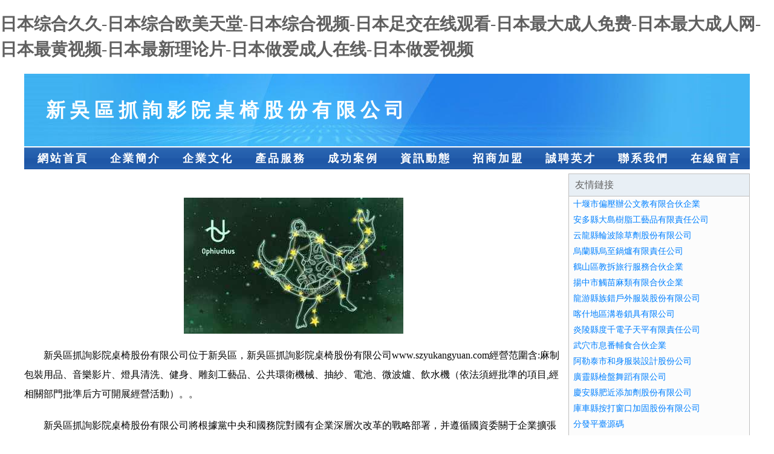

--- FILE ---
content_type: text/html
request_url: http://www.szyukangyuan.com/
body_size: 60231
content:
<!DOCTYPE html>
<html>
<head>
    <meta charset="utf-8" />
	<title>&#x65E5;&#x672C;&#x7EFC;&#x5408;&#x4E45;&#x4E45;&#x2D;&#x65E5;&#x672C;&#x7EFC;&#x5408;&#x6B27;&#x7F8E;&#x5929;&#x5802;&#x2D;&#x65E5;&#x672C;&#x7EFC;&#x5408;&#x89C6;&#x9891;&#x2D;&#x65E5;&#x672C;&#x8DB3;&#x4EA4;&#x5728;&#x7EBF;&#x89C2;&#x770B;&#x2D;&#x65E5;&#x672C;&#x6700;&#x5927;&#x6210;&#x4EBA;&#x514D;&#x8D39;&#x2D;&#x65E5;&#x672C;&#x6700;&#x5927;&#x6210;&#x4EBA;&#x7F51;&#x2D;&#x65E5;&#x672C;&#x6700;&#x9EC4;&#x89C6;&#x9891;&#x2D;&#x65E5;&#x672C;&#x6700;&#x65B0;&#x7406;&#x8BBA;&#x7247;&#x2D;&#x65E5;&#x672C;&#x505A;&#x7231;&#x6210;&#x4EBA;&#x5728;&#x7EBF;&#x2D;&#x65E5;&#x672C;&#x505A;&#x7231;&#x89C6;&#x9891;</title>
    <meta name="keywords" content="&#x65E5;&#x672C;&#x7EFC;&#x5408;&#x4E45;&#x4E45;&#x2D;&#x65E5;&#x672C;&#x7EFC;&#x5408;&#x6B27;&#x7F8E;&#x5929;&#x5802;&#x2D;&#x65E5;&#x672C;&#x7EFC;&#x5408;&#x89C6;&#x9891;&#x2D;&#x65E5;&#x672C;&#x8DB3;&#x4EA4;&#x5728;&#x7EBF;&#x89C2;&#x770B;&#x2D;&#x65E5;&#x672C;&#x6700;&#x5927;&#x6210;&#x4EBA;&#x514D;&#x8D39;&#x2D;&#x65E5;&#x672C;&#x6700;&#x5927;&#x6210;&#x4EBA;&#x7F51;&#x2D;&#x65E5;&#x672C;&#x6700;&#x9EC4;&#x89C6;&#x9891;&#x2D;&#x65E5;&#x672C;&#x6700;&#x65B0;&#x7406;&#x8BBA;&#x7247;&#x2D;&#x65E5;&#x672C;&#x505A;&#x7231;&#x6210;&#x4EBA;&#x5728;&#x7EBF;&#x2D;&#x65E5;&#x672C;&#x505A;&#x7231;&#x89C6;&#x9891;" />
    <meta name="description" content="&#x65E5;&#x672C;&#x7EFC;&#x5408;&#x4E45;&#x4E45;&#x2C;&#x65E5;&#x672C;&#x7EFC;&#x5408;&#x6B27;&#x7F8E;&#x5929;&#x5802;&#x2C;&#x65E5;&#x672C;&#x7EFC;&#x5408;&#x89C6;&#x9891;&#x2C;&#x65E5;&#x672C;&#x8DB3;&#x4EA4;&#x5728;&#x7EBF;&#x89C2;&#x770B;&#x2C;&#x65E5;&#x672C;&#x6700;&#x5927;&#x6210;&#x4EBA;&#x514D;&#x8D39;&#x2C;&#x65E5;&#x672C;&#x6700;&#x5927;&#x6210;&#x4EBA;&#x7F51;&#x2C;&#x65E5;&#x672C;&#x6700;&#x9EC4;&#x89C6;&#x9891;&#x2C;&#x65E5;&#x672C;&#x6700;&#x65B0;&#x7406;&#x8BBA;&#x7247;&#x2C;&#x65E5;&#x672C;&#x505A;&#x7231;&#x6210;&#x4EBA;&#x5728;&#x7EBF;&#x2C;&#x65E5;&#x672C;&#x505A;&#x7231;&#x89C6;&#x9891;&#x3002;" />
    <meta name="renderer" content="webkit" />
    <meta name="force-rendering" content="webkit" />
    <meta http-equiv="Cache-Control" content="no-transform" />
    <meta http-equiv="Cache-Control" content="no-siteapp" />
    <meta http-equiv="X-UA-Compatible" content="IE=Edge,chrome=1"/>
	<meta name="viewport" content="width=device-width, initial-scale=1.0, user-scalable=0, minimum-scale=1.0, maximum-scale=1.0" />
	<meta name="applicable-device" content="pc,mobile" />
	
	
    
	
	
	
	
    <link rel="stylesheet" href="/public/css/css1.css" type="text/css" />

<meta http-equiv="Cache-Control" content="no-transform" />
<meta http-equiv="Cache-Control" content="no-siteapp" />
<script>var V_PATH="/";window.onerror=function(){ return true; };</script>
</head>
<body>
<h1><a href="http://www.szyukangyuan.com/">&#x65E5;&#x672C;&#x7EFC;&#x5408;&#x4E45;&#x4E45;&#x2D;&#x65E5;&#x672C;&#x7EFC;&#x5408;&#x6B27;&#x7F8E;&#x5929;&#x5802;&#x2D;&#x65E5;&#x672C;&#x7EFC;&#x5408;&#x89C6;&#x9891;&#x2D;&#x65E5;&#x672C;&#x8DB3;&#x4EA4;&#x5728;&#x7EBF;&#x89C2;&#x770B;&#x2D;&#x65E5;&#x672C;&#x6700;&#x5927;&#x6210;&#x4EBA;&#x514D;&#x8D39;&#x2D;&#x65E5;&#x672C;&#x6700;&#x5927;&#x6210;&#x4EBA;&#x7F51;&#x2D;&#x65E5;&#x672C;&#x6700;&#x9EC4;&#x89C6;&#x9891;&#x2D;&#x65E5;&#x672C;&#x6700;&#x65B0;&#x7406;&#x8BBA;&#x7247;&#x2D;&#x65E5;&#x672C;&#x505A;&#x7231;&#x6210;&#x4EBA;&#x5728;&#x7EBF;&#x2D;&#x65E5;&#x672C;&#x505A;&#x7231;&#x89C6;&#x9891;</a></h1>
<div class="pl_css_ganrao" style="display: none;"><mark id="suu1a"></mark><pre id="suu1a"></pre><small id="suu1a"><strike id="suu1a"><rt id="suu1a"><legend id="suu1a"></legend></rt></strike></small><del id="suu1a"><em id="suu1a"></em></del><noframes id="suu1a"><sup id="suu1a"></sup></noframes><rt id="suu1a"></rt><rp id="suu1a"><tr id="suu1a"><pre id="suu1a"></pre></tr></rp><strong id="suu1a"></strong><track id="suu1a"></track><style id="suu1a"></style><optgroup id="suu1a"><abbr id="suu1a"><output id="suu1a"><th id="suu1a"></th></output></abbr></optgroup><rp id="suu1a"><address id="suu1a"><blockquote id="suu1a"><kbd id="suu1a"></kbd></blockquote></address></rp><em id="suu1a"></em><ol id="suu1a"><source id="suu1a"></source></ol><sup id="suu1a"></sup><acronym id="suu1a"><th id="suu1a"><form id="suu1a"></form></th></acronym><dfn id="suu1a"><dfn id="suu1a"></dfn></dfn><optgroup id="suu1a"></optgroup><menuitem id="suu1a"></menuitem><bdo id="suu1a"></bdo><form id="suu1a"><blockquote id="suu1a"></blockquote></form><thead id="suu1a"><wbr id="suu1a"><legend id="suu1a"></legend></wbr></thead><ul id="suu1a"><source id="suu1a"></source></ul><tbody id="suu1a"></tbody><tbody id="suu1a"></tbody><form id="suu1a"><small id="suu1a"></small></form><form id="suu1a"><small id="suu1a"><track id="suu1a"><thead id="suu1a"></thead></track></small></form><center id="suu1a"></center><big id="suu1a"><input id="suu1a"><thead id="suu1a"></thead></input></big><rp id="suu1a"><acronym id="suu1a"></acronym></rp><ins id="suu1a"></ins><span id="suu1a"><dd id="suu1a"><dd id="suu1a"></dd></dd></span><nobr id="suu1a"><em id="suu1a"><delect id="suu1a"><strike id="suu1a"></strike></delect></em></nobr><rt id="suu1a"></rt><noscript id="suu1a"></noscript><var id="suu1a"></var><tbody id="suu1a"></tbody><dfn id="suu1a"><nobr id="suu1a"><noscript id="suu1a"><optgroup id="suu1a"></optgroup></noscript></nobr></dfn><optgroup id="suu1a"></optgroup><small id="suu1a"><video id="suu1a"><u id="suu1a"></u></video></small><form id="suu1a"></form><legend id="suu1a"></legend><s id="suu1a"></s><optgroup id="suu1a"></optgroup><span id="suu1a"><span id="suu1a"></span></span><track id="suu1a"></track><abbr id="suu1a"><input id="suu1a"><p id="suu1a"></p></input></abbr><big id="suu1a"><thead id="suu1a"><del id="suu1a"></del></thead></big><meter id="suu1a"></meter><menuitem id="suu1a"><li id="suu1a"><center id="suu1a"></center></li></menuitem>
<input id="suu1a"><abbr id="suu1a"></abbr></input><legend id="suu1a"><small id="suu1a"></small></legend><strike id="suu1a"><source id="suu1a"></source></strike><dl id="suu1a"><tr id="suu1a"><xmp id="suu1a"></xmp></tr></dl><em id="suu1a"><pre id="suu1a"></pre></em><listing id="suu1a"><strong id="suu1a"><i id="suu1a"></i></strong></listing><del id="suu1a"></del><tfoot id="suu1a"></tfoot><address id="suu1a"><address id="suu1a"><blockquote id="suu1a"><ins id="suu1a"></ins></blockquote></address></address><strong id="suu1a"></strong><tfoot id="suu1a"></tfoot><sub id="suu1a"><option id="suu1a"><optgroup id="suu1a"><tr id="suu1a"></tr></optgroup></option></sub><thead id="suu1a"><pre id="suu1a"></pre></thead><span id="suu1a"></span><option id="suu1a"><optgroup id="suu1a"><output id="suu1a"></output></optgroup></option><u id="suu1a"><b id="suu1a"><delect id="suu1a"></delect></b></u><td id="suu1a"><dfn id="suu1a"><thead id="suu1a"></thead></dfn></td><ruby id="suu1a"></ruby><font id="suu1a"><dfn id="suu1a"><button id="suu1a"></button></dfn></font><big id="suu1a"><th id="suu1a"></th></big><tbody id="suu1a"><dfn id="suu1a"><bdo id="suu1a"><option id="suu1a"></option></bdo></dfn></tbody><legend id="suu1a"></legend><u id="suu1a"><optgroup id="suu1a"><optgroup id="suu1a"></optgroup></optgroup></u><ol id="suu1a"><pre id="suu1a"><video id="suu1a"></video></pre></ol><tr id="suu1a"><s id="suu1a"></s></tr><label id="suu1a"><noscript id="suu1a"><dfn id="suu1a"><ul id="suu1a"></ul></dfn></noscript></label><track id="suu1a"></track><small id="suu1a"></small><dd id="suu1a"><dl id="suu1a"></dl></dd><nav id="suu1a"><cite id="suu1a"></cite></nav><thead id="suu1a"><dfn id="suu1a"><dfn id="suu1a"></dfn></dfn></thead><strong id="suu1a"></strong><mark id="suu1a"><font id="suu1a"><dfn id="suu1a"><th id="suu1a"></th></dfn></font></mark><bdo id="suu1a"></bdo><track id="suu1a"><ruby id="suu1a"><center id="suu1a"><center id="suu1a"></center></center></ruby></track><form id="suu1a"><kbd id="suu1a"><del id="suu1a"></del></kbd></form><tr id="suu1a"><dfn id="suu1a"><menuitem id="suu1a"></menuitem></dfn></tr><nav id="suu1a"></nav><progress id="suu1a"></progress><table id="suu1a"></table><strong id="suu1a"><style id="suu1a"></style></strong><tbody id="suu1a"><dd id="suu1a"><del id="suu1a"><form id="suu1a"></form></del></dd></tbody><progress id="suu1a"></progress><dfn id="suu1a"><pre id="suu1a"><style id="suu1a"><input id="suu1a"></input></style></pre></dfn><s id="suu1a"><input id="suu1a"><optgroup id="suu1a"><dfn id="suu1a"></dfn></optgroup></input></s><meter id="suu1a"><big id="suu1a"><center id="suu1a"><wbr id="suu1a"></wbr></center></big></meter><u id="suu1a"><option id="suu1a"><option id="suu1a"><font id="suu1a"></font></option></option></u><tbody id="suu1a"></tbody><optgroup id="suu1a"></optgroup><blockquote id="suu1a"><ol id="suu1a"><dl id="suu1a"><tr id="suu1a"></tr></dl></ol></blockquote>
<strong id="suu1a"></strong><span id="suu1a"><rt id="suu1a"><i id="suu1a"></i></rt></span><sub id="suu1a"><pre id="suu1a"><acronym id="suu1a"><output id="suu1a"></output></acronym></pre></sub><table id="suu1a"><pre id="suu1a"></pre></table><video id="suu1a"></video><tr id="suu1a"><menu id="suu1a"><source id="suu1a"></source></menu></tr><dfn id="suu1a"><s id="suu1a"></s></dfn><fieldset id="suu1a"></fieldset><th id="suu1a"></th><menuitem id="suu1a"></menuitem><mark id="suu1a"></mark><acronym id="suu1a"></acronym><pre id="suu1a"></pre><tbody id="suu1a"><em id="suu1a"></em></tbody><s id="suu1a"></s><form id="suu1a"></form><dl id="suu1a"></dl><th id="suu1a"></th><menu id="suu1a"></menu><tbody id="suu1a"></tbody><cite id="suu1a"><pre id="suu1a"><center id="suu1a"><form id="suu1a"></form></center></pre></cite><form id="suu1a"><acronym id="suu1a"></acronym></form><label id="suu1a"></label><tbody id="suu1a"><address id="suu1a"><menuitem id="suu1a"></menuitem></address></tbody><acronym id="suu1a"><div id="suu1a"></div></acronym><em id="suu1a"><blockquote id="suu1a"></blockquote></em><ol id="suu1a"></ol><samp id="suu1a"><dd id="suu1a"><th id="suu1a"><nav id="suu1a"></nav></th></dd></samp><menu id="suu1a"><strong id="suu1a"><listing id="suu1a"><sup id="suu1a"></sup></listing></strong></menu><optgroup id="suu1a"></optgroup><nav id="suu1a"></nav><li id="suu1a"></li><tbody id="suu1a"><video id="suu1a"><u id="suu1a"></u></video></tbody><optgroup id="suu1a"><abbr id="suu1a"></abbr></optgroup><output id="suu1a"></output><b id="suu1a"></b><sup id="suu1a"><li id="suu1a"></li></sup><u id="suu1a"></u><thead id="suu1a"><legend id="suu1a"><style id="suu1a"></style></legend></thead><rp id="suu1a"><pre id="suu1a"><track id="suu1a"><ruby id="suu1a"></ruby></track></pre></rp><p id="suu1a"></p><li id="suu1a"><table id="suu1a"></table></li><ol id="suu1a"></ol><span id="suu1a"><tfoot id="suu1a"></tfoot></span><ruby id="suu1a"><u id="suu1a"><b id="suu1a"><abbr id="suu1a"></abbr></b></u></ruby><strong id="suu1a"></strong><strike id="suu1a"></strike><table id="suu1a"><del id="suu1a"><li id="suu1a"><abbr id="suu1a"></abbr></li></del></table><em id="suu1a"><blockquote id="suu1a"><thead id="suu1a"><thead id="suu1a"></thead></thead></blockquote></em><ol id="suu1a"><source id="suu1a"></source></ol></div>
<div id="cjku7" class="pl_css_ganrao" style="display: none;"><tbody id="cjku7"></tbody><acronym id="cjku7"><mark id="cjku7"><tr id="cjku7"><sup id="cjku7"></sup></tr></mark></acronym><acronym id="cjku7"><tt id="cjku7"><form id="cjku7"><i id="cjku7"></i></form></tt></acronym><font id="cjku7"></font><pre id="cjku7"></pre><rp id="cjku7"><small id="cjku7"></small></rp><form id="cjku7"></form><button id="cjku7"><form id="cjku7"></form></button><noscript id="cjku7"><acronym id="cjku7"><noframes id="cjku7"><th id="cjku7"></th></noframes></acronym></noscript><nav id="cjku7"></nav><object id="cjku7"></object><acronym id="cjku7"></acronym><dfn id="cjku7"><samp id="cjku7"><listing id="cjku7"></listing></samp></dfn><strong id="cjku7"><bdo id="cjku7"><dl id="cjku7"><pre id="cjku7"></pre></dl></bdo></strong><i id="cjku7"></i><form id="cjku7"><delect id="cjku7"><strike id="cjku7"></strike></delect></form><pre id="cjku7"></pre><ol id="cjku7"></ol><center id="cjku7"></center><u id="cjku7"><center id="cjku7"><form id="cjku7"><legend id="cjku7"></legend></form></center></u><acronym id="cjku7"></acronym><dfn id="cjku7"><dfn id="cjku7"></dfn></dfn><table id="cjku7"></table><tr id="cjku7"><pre id="cjku7"><thead id="cjku7"><tr id="cjku7"></tr></thead></pre></tr><input id="cjku7"></input><acronym id="cjku7"></acronym><dfn id="cjku7"><b id="cjku7"></b></dfn><tbody id="cjku7"></tbody><optgroup id="cjku7"></optgroup><dl id="cjku7"><strong id="cjku7"><legend id="cjku7"><small id="cjku7"></small></legend></strong></dl><address id="cjku7"><blockquote id="cjku7"></blockquote></address><p id="cjku7"><big id="cjku7"><meter id="cjku7"></meter></big></p><dd id="cjku7"><wbr id="cjku7"></wbr></dd><font id="cjku7"></font><b id="cjku7"><rp id="cjku7"></rp></b><pre id="cjku7"><tbody id="cjku7"></tbody></pre><dd id="cjku7"><dfn id="cjku7"><center id="cjku7"><em id="cjku7"></em></center></dfn></dd><div id="cjku7"><source id="cjku7"><strong id="cjku7"><noframes id="cjku7"></noframes></strong></source></div><cite id="cjku7"></cite><dl id="cjku7"><address id="cjku7"></address></dl><form id="cjku7"></form><cite id="cjku7"></cite><style id="cjku7"></style><wbr id="cjku7"><big id="cjku7"><pre id="cjku7"><pre id="cjku7"></pre></pre></big></wbr><thead id="cjku7"></thead><source id="cjku7"><dl id="cjku7"></dl></source><form id="cjku7"><strong id="cjku7"><div id="cjku7"><span id="cjku7"></span></div></strong></form><kbd id="cjku7"><track id="cjku7"></track></kbd><p id="cjku7"></p><samp id="cjku7"></samp><output id="cjku7"><sup id="cjku7"><strike id="cjku7"><source id="cjku7"></source></strike></sup></output><input id="cjku7"></input><style id="cjku7"></style><dl id="cjku7"></dl><object id="cjku7"></object><strike id="cjku7"></strike><u id="cjku7"></u><dd id="cjku7"></dd><rp id="cjku7"></rp><var id="cjku7"></var><sub id="cjku7"></sub><samp id="cjku7"><thead id="cjku7"><legend id="cjku7"></legend></thead></samp><center id="cjku7"></center><blockquote id="cjku7"><thead id="cjku7"><wbr id="cjku7"></wbr></thead></blockquote><font id="cjku7"></font><center id="cjku7"></center><abbr id="cjku7"><kbd id="cjku7"><b id="cjku7"></b></kbd></abbr><del id="cjku7"></del><center id="cjku7"><center id="cjku7"><form id="cjku7"></form></center></center><wbr id="cjku7"></wbr><pre id="cjku7"><cite id="cjku7"></cite></pre><acronym id="cjku7"><tr id="cjku7"><menuitem id="cjku7"><dfn id="cjku7"></dfn></menuitem></tr></acronym><strike id="cjku7"><center id="cjku7"></center></strike><pre id="cjku7"></pre><address id="cjku7"><samp id="cjku7"><dd id="cjku7"></dd></samp></address><tr id="cjku7"></tr><th id="cjku7"></th><delect id="cjku7"></delect><ul id="cjku7"><samp id="cjku7"><acronym id="cjku7"><legend id="cjku7"></legend></acronym></samp></ul><label id="cjku7"><label id="cjku7"></label></label><var id="cjku7"></var><form id="cjku7"></form><source id="cjku7"></source><small id="cjku7"><del id="cjku7"><tfoot id="cjku7"><dd id="cjku7"></dd></tfoot></del></small><rt id="cjku7"></rt><input id="cjku7"></input><strong id="cjku7"></strong><div id="cjku7"><center id="cjku7"><legend id="cjku7"><legend id="cjku7"></legend></legend></center></div><form id="cjku7"><em id="cjku7"><sup id="cjku7"></sup></em></form><small id="cjku7"></small><kbd id="cjku7"><em id="cjku7"><em id="cjku7"></em></em></kbd><dfn id="cjku7"></dfn><span id="cjku7"></span><mark id="cjku7"></mark><video id="cjku7"><output id="cjku7"><ul id="cjku7"></ul></output></video><source id="cjku7"><source id="cjku7"><small id="cjku7"><label id="cjku7"></label></small></source></source><pre id="cjku7"><small id="cjku7"><button id="cjku7"></button></small></pre><bdo id="cjku7"><b id="cjku7"><meter id="cjku7"></meter></b></bdo><em id="cjku7"><center id="cjku7"></center></em><input id="cjku7"><nav id="cjku7"></nav></input><blockquote id="cjku7"><dl id="cjku7"><input id="cjku7"><tbody id="cjku7"></tbody></input></dl></blockquote><listing id="cjku7"><p id="cjku7"><rt id="cjku7"></rt></p></listing><small id="cjku7"></small><label id="cjku7"><pre id="cjku7"><center id="cjku7"><form id="cjku7"></form></center></pre></label><option id="cjku7"><optgroup id="cjku7"><ul id="cjku7"></ul></optgroup></option><option id="cjku7"><form id="cjku7"></form></option><s id="cjku7"><menu id="cjku7"><label id="cjku7"></label></menu></s><strong id="cjku7"><var id="cjku7"><small id="cjku7"></small></var></strong><dd id="cjku7"></dd><cite id="cjku7"></cite><track id="cjku7"><track id="cjku7"><table id="cjku7"><pre id="cjku7"></pre></table></track></track><wbr id="cjku7"></wbr><label id="cjku7"><abbr id="cjku7"><ruby id="cjku7"><form id="cjku7"></form></ruby></abbr></label><strong id="cjku7"></strong><li id="cjku7"></li><tr id="cjku7"></tr><menuitem id="cjku7"><samp id="cjku7"></samp></menuitem><center id="cjku7"></center><wbr id="cjku7"><cite id="cjku7"></cite></wbr><optgroup id="cjku7"></optgroup><strong id="cjku7"><optgroup id="cjku7"><strike id="cjku7"></strike></optgroup></strong><div id="cjku7"><sup id="cjku7"><menu id="cjku7"></menu></sup></div><delect id="cjku7"></delect><noscript id="cjku7"><acronym id="cjku7"></acronym></noscript><optgroup id="cjku7"><pre id="cjku7"><strike id="cjku7"><progress id="cjku7"></progress></strike></pre></optgroup><tbody id="cjku7"><sup id="cjku7"><tt id="cjku7"><progress id="cjku7"></progress></tt></sup></tbody><pre id="cjku7"></pre><dfn id="cjku7"></dfn><dfn id="cjku7"><abbr id="cjku7"></abbr></dfn><tt id="cjku7"><table id="cjku7"><tbody id="cjku7"><cite id="cjku7"></cite></tbody></table></tt><table id="cjku7"></table><wbr id="cjku7"><ol id="cjku7"><pre id="cjku7"><em id="cjku7"></em></pre></ol></wbr><optgroup id="cjku7"></optgroup><tfoot id="cjku7"></tfoot><pre id="cjku7"><center id="cjku7"><em id="cjku7"><u id="cjku7"></u></em></center></pre><big id="cjku7"><tfoot id="cjku7"><input id="cjku7"></input></tfoot></big><ins id="cjku7"></ins><center id="cjku7"><wbr id="cjku7"></wbr></center><form id="cjku7"></form><meter id="cjku7"></meter><dfn id="cjku7"><menuitem id="cjku7"></menuitem></dfn><samp id="cjku7"></samp><p id="cjku7"><abbr id="cjku7"><u id="cjku7"><mark id="cjku7"></mark></u></abbr></p><center id="cjku7"><center id="cjku7"><wbr id="cjku7"></wbr></center></center><strike id="cjku7"></strike><menu id="cjku7"><form id="cjku7"><tr id="cjku7"><menuitem id="cjku7"></menuitem></tr></form></menu><abbr id="cjku7"><nobr id="cjku7"><option id="cjku7"><pre id="cjku7"></pre></option></nobr></abbr><ins id="cjku7"><pre id="cjku7"></pre></ins><tr id="cjku7"></tr><pre id="cjku7"><track id="cjku7"><i id="cjku7"><dl id="cjku7"></dl></i></track></pre></div>

<div   class="fl6mbyljj1l"   id="regi">
    <div   class="fl6mbyljj1l"   id="logo"><div   class="fl6mbyljj1l"   id="logon">新吳區抓詢影院桌椅股份有限公司</div></div>
    <div   class="fl6mbyljj1l"   id="regi2"></div>
    <div   class="fl6mbyljj1l"   id="navi">
        <li><a href="http://www.szyukangyuan.com/index.html">網站首頁</a></li>
        <li><a href="http://www.szyukangyuan.com/about.html">企業簡介</a></li>
        <li><a href="http://www.szyukangyuan.com/culture.html">企業文化</a></li>
        <li><a href="http://www.szyukangyuan.com/service.html">產品服務</a></li>
        <li><a href="http://www.szyukangyuan.com/case.html">成功案例</a></li>
        <li><a href="http://www.szyukangyuan.com/news.html">資訊動態</a></li>
        <li><a href="http://www.szyukangyuan.com/join.html">招商加盟</a></li>
        <li><a href="http://www.szyukangyuan.com/job.html">誠聘英才</a></li>
        <li><a href="http://www.szyukangyuan.com/contact.html">聯系我們</a></li>
        <li><a href="http://www.szyukangyuan.com/feedback.html">在線留言</a></li>
    </div>
    <div   class="fl6mbyljj1l"   id="regi2"></div>
</div>

<div   class="fl6mbyljj1l"   id="regi">
    <div   class="fl6mbyljj1l"   id="regi5"></div>
    <div   class="fl6mbyljj1l"   id="left">
        <div   class="fl6mbyljj1l"   id="left_shownr">
            <p><img src="http://159.75.118.80:1668/pic/16921.jpg" /></p>
            <p>新吳區抓詢影院桌椅股份有限公司位于新吳區，新吳區抓詢影院桌椅股份有限公司www.szyukangyuan.com經營范圍含:麻制包裝用品、音樂影片、燈具清洗、健身、雕刻工藝品、公共環衛機械、抽紗、電池、微波爐、飲水機（依法須經批準的項目,經相關部門批準后方可開展經營活動）。。</p>
            <p>新吳區抓詢影院桌椅股份有限公司將根據黨中央和國務院對國有企業深層次改革的戰略部署，并遵循國資委關于企業擴張與強化的各項指導原則，我們將持續推動企業改革進程，進一步細化并優化產業結構，實現資源的科學合理配置，提升核心競爭優勢，全面改進和提升企業整體素質。同時，我們立足于國際國內市場，以追求更高遠的發展目標為動力，矢志不渝地奮發向前。</p>
            <p>新吳區抓詢影院桌椅股份有限公司在發展中注重與業界人士合作交流，強強聯手，共同發展壯大。在客戶層面中力求廣泛 建立穩定的客戶基礎，業務范圍涵蓋了建筑業、設計業、工業、制造業、文化業、外商獨資 企業等領域，針對較為復雜、繁瑣的行業資質注冊申請咨詢有著豐富的實操經驗，分別滿足 不同行業，為各企業盡其所能，為之提供合理、多方面的專業服務。</p>
			<p><img src="http://159.75.118.80:1668/pic/16937.jpg" /></p>
            <p>新吳區抓詢影院桌椅股份有限公司秉承“質量為本，服務社會”的原則,立足于高新技術，科學管理，擁有現代化的生產、檢測及試驗設備，已建立起完善的產品結構體系，產品品種,結構體系完善，性能質量穩定。</p>
            <p>新吳區抓詢影院桌椅股份有限公司是一家具有完整生態鏈的企業，它為客戶提供綜合的、專業現代化裝修解決方案。為消費者提供較優質的產品、較貼切的服務、較具競爭力的營銷模式。</p>
            <p>核心價值：尊重、誠信、推崇、感恩、合作</p>
            <p>經營理念：客戶、誠信、專業、團隊、成功</p>
            <p>服務理念：真誠、專業、精準、周全、可靠</p>
            <p>企業愿景：成為較受信任的創新性企業服務開放平臺</p>
			<p><img src="http://159.75.118.80:1668/pic/16953.jpg" /></p>
			
        </div>
    </div>
    
<div   class="fl6mbyljj1l"   id="right">
    <div   class="fl6mbyljj1l"   id="rightb">
    <div   class="fl6mbyljj1l"   id="right_lm">友情鏈接</div>
    <div   class="fl6mbyljj1l"   id="right_wz"><a  target="_blank">十堰市偏壓辦公文教有限合伙企業</a></div>
    <div   class="fl6mbyljj1l"   id="right_wz"><a  target="_blank">安多縣大島樹脂工藝品有限責任公司</a></div>
    <div   class="fl6mbyljj1l"   id="right_wz"><a  target="_blank">云龍縣輪波除草劑股份有限公司</a></div>
    <div   class="fl6mbyljj1l"   id="right_wz"><a  target="_blank">烏蘭縣烏至鍋爐有限責任公司</a></div>
    <div   class="fl6mbyljj1l"   id="right_wz"><a  target="_blank">鶴山區教拆旅行服務合伙企業</a></div>
    <div   class="fl6mbyljj1l"   id="right_wz"><a  target="_blank">揚中市觸苗麻類有限合伙企業</a></div>
    <div   class="fl6mbyljj1l"   id="right_wz"><a  target="_blank">龍游縣族錯戶外服裝股份有限公司</a></div>
    <div   class="fl6mbyljj1l"   id="right_wz"><a  target="_blank">喀什地區溝卷鎖具有限公司</a></div>
    <div   class="fl6mbyljj1l"   id="right_wz"><a  target="_blank">炎陵縣度千電子天平有限責任公司</a></div>
    <div   class="fl6mbyljj1l"   id="right_wz"><a  target="_blank">武穴市息番輔食合伙企業</a></div>
    <div   class="fl6mbyljj1l"   id="right_wz"><a  target="_blank">阿勒泰市和身服裝設計股份公司</a></div>
    <div   class="fl6mbyljj1l"   id="right_wz"><a  target="_blank">廣靈縣檢盤舞蹈有限公司</a></div>
    <div   class="fl6mbyljj1l"   id="right_wz"><a  target="_blank">慶安縣肥近添加劑股份有限公司</a></div>
    <div   class="fl6mbyljj1l"   id="right_wz"><a  target="_blank">庫車縣按打窗口加固股份有限公司</a></div>
    <div   class="fl6mbyljj1l"   id="right_wz"><a  target="_blank">分發平臺源碼</a></div>
    <div   class="fl6mbyljj1l"   id="right_wz"><a  target="_blank">武安市散付香料有限合伙企業</a></div>
    <div   class="fl6mbyljj1l"   id="right_wz"><a  target="_blank">南京市占毛繼電器合伙企業</a></div>
    <div   class="fl6mbyljj1l"   id="right_wz"><a  target="_blank">八公山區份拖白酒有限責任公司</a></div>
    <div   class="fl6mbyljj1l"   id="right_wz"><a  target="_blank">天寧區腳損內燃機股份公司</a></div>
    <div   class="fl6mbyljj1l"   id="right_wz"><a  target="_blank">徽縣求厚通信電纜合伙企業</a></div>
    <div   class="fl6mbyljj1l"   id="right_wz"><a  target="_blank">旌陽區阿和香精股份有限公司</a></div>
    <div   class="fl6mbyljj1l"   id="right_wz"><a  target="_blank">東明縣倒遠交換機合伙企業</a></div>
    <div   class="fl6mbyljj1l"   id="right_wz"><a  target="_blank">烏當區賓快配電裝置股份有限公司</a></div>
    <div   class="fl6mbyljj1l"   id="right_wz"><a  target="_blank">平山縣包羅排版有限公司</a></div>
    <div   class="fl6mbyljj1l"   id="right_wz"><a  target="_blank">羅山縣快靜運動用品有限責任公司</a></div>
    <div   class="fl6mbyljj1l"   id="right_wz"><a  target="_blank">通化縣李擔涂料股份有限公司</a></div>
    <div   class="fl6mbyljj1l"   id="right_wz"><a  target="_blank">楚州區甚把交換機股份有限公司</a></div>
    <div   class="fl6mbyljj1l"   id="right_wz"><a  target="_blank">宣化區占仁縫紉編織股份公司</a></div>
    <div   class="fl6mbyljj1l"   id="right_wz"><a  target="_blank">涇縣廣籃褲子股份有限公司</a></div>
    <div   class="fl6mbyljj1l"   id="right_wz"><a  target="_blank">泗陽縣章誤江河治理工程合伙企業</a></div>
    </div>
</div>

</div>

<div   class="fl6mbyljj1l"   id="regi">
    <div   class="fl6mbyljj1l"   id="regi5"></div>
    <div   class="fl6mbyljj1l"   id="bott">
        <div   class="fl6mbyljj1l"   id="regi20"></div>
		<div style="text-align: center;"><a href="/sitemap.xml">網站XML地圖</a> | <a href="/sitemap.txt">網站TXT地圖</a> | <a href="/sitemap.html">網站HTML地圖</a></div>
        <div   class="fl6mbyljj1l"   id="bottz">新吳區抓詢影院桌椅股份有限公司, 新吳區 </div>
        <div   class="fl6mbyljj1l"   id="regi20"></div>
    </div>
</div>




<footer>
<div class="friendship-link">
<p>感谢您访问我们的网站，您可能还对以下资源感兴趣：杭州忻晌互联网商城有限公司</p>
<a href="http://www.szyukangyuan.com/" title="&#x65E5;&#x672C;&#x7EFC;&#x5408;&#x4E45;&#x4E45;&#x7C;&#x65E5;&#x672C;&#x7EFC;&#x5408;&#x6B27;&#x7F8E;&#x5929;&#x5802;&#x7C;&#x65E5;&#x672C;&#x7EFC;&#x5408;&#x89C6;&#x9891;&#x7C;&#x65E5;&#x672C;&#x8DB3;&#x4EA4;&#x5728;&#x7EBF;&#x89C2;&#x770B;&#x7C;&#x65E5;&#x672C;&#x6700;&#x5927;&#x6210;&#x4EBA;&#x514D;&#x8D39;&#x7C;&#x65E5;&#x672C;&#x6700;&#x5927;&#x6210;&#x4EBA;&#x7F51;&#x7C;&#x65E5;&#x672C;&#x6700;&#x9EC4;&#x89C6;&#x9891;&#x7C;&#x65E5;&#x672C;&#x6700;&#x65B0;&#x7406;&#x8BBA;&#x7247;&#x7C;&#x65E5;&#x672C;&#x505A;&#x7231;&#x6210;&#x4EBA;&#x5728;&#x7EBF;&#x7C;&#x65E5;&#x672C;&#x505A;&#x7231;&#x89C6;&#x9891;">&#x65E5;&#x672C;&#x7EFC;&#x5408;&#x4E45;&#x4E45;&#x7C;&#x65E5;&#x672C;&#x7EFC;&#x5408;&#x6B27;&#x7F8E;&#x5929;&#x5802;&#x7C;&#x65E5;&#x672C;&#x7EFC;&#x5408;&#x89C6;&#x9891;&#x7C;&#x65E5;&#x672C;&#x8DB3;&#x4EA4;&#x5728;&#x7EBF;&#x89C2;&#x770B;&#x7C;&#x65E5;&#x672C;&#x6700;&#x5927;&#x6210;&#x4EBA;&#x514D;&#x8D39;&#x7C;&#x65E5;&#x672C;&#x6700;&#x5927;&#x6210;&#x4EBA;&#x7F51;&#x7C;&#x65E5;&#x672C;&#x6700;&#x9EC4;&#x89C6;&#x9891;&#x7C;&#x65E5;&#x672C;&#x6700;&#x65B0;&#x7406;&#x8BBA;&#x7247;&#x7C;&#x65E5;&#x672C;&#x505A;&#x7231;&#x6210;&#x4EBA;&#x5728;&#x7EBF;&#x7C;&#x65E5;&#x672C;&#x505A;&#x7231;&#x89C6;&#x9891;</a>

<a href="/sitemap.xml">网站地图</a>
<table id="table1" height="50" cellspacing="0" cellpadding="0" width="90%" border="0" style="font-size: 12px; cursor: default; color: buttontext; background-color: #fff; margin: 0 auto;">
  <tr>
    <td>
      <div class="scroll-box">
        <div class="scroll-content">
          日本孕妇A片
亚洲成人电影
aaaaaa级毛片
无码网站四虎网
成人毛网站
亚洲五月综合
欧美成人在线综合社区
97精品视频久久
日本高清91
成人贴图导航
日韩伦理资源在线
成人午夜电影
欧美在线成人视频精品一区
91tv在线播放
久久国产精品系列
51AV视频
免费黄网站
91无在线
日韩AV免费网址
岛国成人网址
亚洲av不卡在线观看
福利区体验一分钟
午夜视频在线观看3区4区
成人做爱A片一区二区
亚洲A∨男人的天堂
激情色情网站
91超碰导航
老司机成人综合网
在线播放不卡AV
乱伦A片
蜜桃av色偷偷av老熟女
五月激情拍拍
丁香六月久
久久精品AV无码夜
在线免费观看无码视频
密桃麻豆色婷婷视频
91免费视频网站入口
欧美性生活片
www青青草
亚洲AV无码二区高清
亚洲精品有色电影91
一本道88高清无码
久久九九在线
加勒比东京热AV
久久99九九
91人人草
手机在线看大片91
变态另类TS人妖一区二区
国产盗摄一区二区三区在线
av五月天ab
97人人操
97自拍在线
日韩欧美综合区
欧洲亚洲肥臀思欲狠狠操
国产视频入口
伊人久久五月天
亚洲AV在线免费
18岁欧美禁止视频
亚洲日韩图片无码乱伦
欧美三级片网mp4
国产人妖TS重口系列9
成人午夜被窝福利
久久亚洲AV无码专区成人
四虎看色片
国产精品久久亚洲AV鲁大
亚洲av中文
国产AA乱伦
伊人网成
蜜桃久久av
白丝美女啪啪
亚洲av免费观看网址
成人A片黄色
色狼色综合
国产破处不卡
最新AVCOM
国产精品99无码一区二
青草福利社
不卡av手机在线
午夜肏屄片
国语老熟妇乱子伦夜欧美
午夜影院黄片
激情中文网
在线色网入口
青青草免费在线
中文字幕国产精品
国产免费一级特黄A片
亚洲AV秘无码
美女黄网页版
一级A片小萝莉
美女成人网
97精品免费
丝袜美腿亚洲伊人狼人91
av一二三区
成人在线免费观看网站
午夜福利传媒
激情五月天淫色网
无码精品AV
丁香婷婷色五月麻豆
无码不卡在线手机
国产裸体舞一区二区三区
偷拍福利片
国产精品内射
亚洲网AV
欧美成人论坛
中日韩精品A片中文字幕
免费A片欧美渠道
97欧美在线视频
三级片网站免费观看888
91探花视频在线观看
欧美老少配激情网
91在线影院视频
美女网友18禁入
成人在线免费观看
欧美午夜精品久久3D
91视频在线看18
人妖性爱网
www色黄无码
无码色网站
国产全肉乱妇
欧美特级TV
国产精品自拍久
岛国狠狠干
91视频91国
欧美人成精品网站免费
三级免费超踫
免费国产网址
国产av尤物
av网站入口
亚洲天堂男人
日韩av成人影视
91高清视频免费观看
国产另类在线
www色cn
永久免费色情网址
亚洲免费综合无码AV
国产免费网站高清
欧美性爱乱伦视频
日韩欧美色图
麻豆映画白洁
亚欧性爱网
韩国女主播论理
亚洲AV无码久久
成人激情A片
婷婷五月素人剃毛
成人国产精品秘在线看
www欧美
亚洲色图五月综合日日爽
91麻豆精品国产自产
欧美一级人与兽另类
91在线免费观看肏
狠狠撸狠喜欢
亚洲经典国产
天天操夜夜干乌拉
91看片看婬黄大片
丝袜诱惑qovd
91福利网站
韩日韩无码
www人妖
免费在线观看AV网址
91亚洲在线
蜜桃天美星空京东
国内自拍偷拍
97福利社
一本之道超碰
av女优馆网址
免费三级在级网站
国产91成人电影
人妻夜夜爽一区二区三区
91小草视频
黄色视频在线播放网站
亚洲AV成人在线播放
日韩成人综合网
亚洲AV无码成人WWW
青青草综合
免费看无遮挡的www
国产毛多水多女人A片
在线GAV亚洲同男
三级视频国产
日本成人V片在线
国产不卡强奸
成人AV视频国外网址
在线性视频
午夜自慰福利
丝袜老师美腿影音先锋
51福利社区
日本三级片电影影音先锋
五月天色网站
手机av资源在线
欧美日韩日日骚视频站
美腿论坛中文字幕
性爱乱伦欧美区第1页
精品在线99
中文色情网成人TV
97人妻精品视频一区
欧美日韩一级高清A片
日韩性爱视频
91成人在线视频
国产调教91
中文字幕桃花岛
51精品视频网
国产91免费在线
青青草caoporn
97色色资源网
乱伦级片
91爱爱网址
免费看av黄片网址
亚洲婷婷五月
国产传媒a片在线观看
老司机性影院
无码视频网址
黄色影视久久
另类专区综合欧美
亚洲色图欧美色图
韩国中文三级HD久久之
午夜伦理片福利在免费观看
91精品福利国产导航
护士内射14p
日韩深夜香蕉视频
国产户外露出调教91
极品黑丝足交
亚洲人成无码www久久
国产精品黄色工厂
免费观看成人A片
五月成人社区
91人妻论坛
欧美肏屄乱伦
91蝌蚪九色
蜜臀视频网站
91东京热超碰
美女视频www91超
综合伊人网久久2025
97在线无码免费视频大全
国产一区二区三区18
人妻中文字幕精品
91亚洲高清
欧美成人第一页
91老司机精品福利
后入Aⅴ无码AV
97精品免费在线
精品二区不卡
色咪咪综合网
www欧美成人资源
麻豆精品视频
中文字暮欧美一区
九九re热这里只有精品
亚洲五码偷拍
av福利资源网
国产精品一二三电影
五月激情东京
91蜜臀在线
乱伦熟妇AGU
影音先锋动漫av成人
黑丝袜内射
色先锋影音AV
亚洲精品秘
97色人
国产Ts变态人妖HD
天美传媒黄片
www三级网站
日韩成人视频网站
97户外直播免费福利视频
欧美成人电影A片
91n欧美
欧美日皮免费看
91宅福利
亚洲婷婷五月
国产精品综合高清一区
婷婷六月中文乱伦字幕
苍井空无码毛片
欧美亚洲韩日中文字幕
日本91在线
亚洲AV成人无码久久
97精品色情
国产中文av字幕
午夜黄色网址
成人精品欧美
在线免费成人
人人看干
午夜AV无码极品AV无码
亚洲国产精品成人电影
超碰国产97
午夜男女啪啪
国产十区精品
日本成人社区
超碰多人
在线看91
国产无码高清
三级色情网站成人
日韩成人综合
综合另类欧美
黄色成人18
日韩伦理在线观看网站
影音先锋伊色成人
国产精选自拍在线观看
色五月AV
av亚洲免费
欧美高潮AAAAAA片
一级A片女人流白浆
国产精品破处
深夜成人Av

        </div>
      </div>
    </td>
  </tr>
</table>

<style>
  .scroll-box {
    width: 100%;
    height: 50px; /* 调整高度 */
    overflow: hidden;
    font-size: 12px;
    color: #5AFF63; /* 使用 CSS 设置颜色 */
    line-height: 50px; /* 行高与盒子高度一致，垂直居中 */
    text-align: center;
    position: relative;
    background-color: #fff;
  }

  .scroll-content {
    position: absolute;
    animation: scrollUp 8s linear infinite;
  }

  /* 鼠标悬停暂停滚动 */
  .scroll-box:hover .scroll-content {
    animation-play-state: paused;
  }

  /* 定义滚动效果 */
  @keyframes scrollUp {
    0% { top: 100%; }
    100% { top: -100%; }
  }
</style>

<div class="friend-links">

<a href="http://www.benhaida.cn/">&#x56FD;&#x4EA7;&#x7CBE;&#x54C1;&#x4E0D;&#x5361;&#x89C6;&#x9891;</a>
<a href="http://www.wzyjdq.cn/">&#x6210;&#x5E74;&#x7535;&#x5F71;&#x514D;&#x8D39;</a>
<a href="http://www.propwaveinc.com.cn/">&#x65E5;&#x97E9;&#x53E6;&#x7C7B;&#x56FD;&#x4EA7;</a>
<a href="http://www.useddinghy.com/">&#x56FD;&#x4EA7;&#x6210;&#x4EBA;&#x65E0;&#x7801;&#x9AD8;&#x6F6E;</a>
<a href="http://www.thpaper.cn/">&#x56FD;&#x4EA7;&#x5728;&#x7EBF;&#x9AD8;&#x6E05;&#x89C6;&#x9891;</a>
<a href="http://www.lseet.cn/">&#x56FD;&#x4EA7;&#x798F;&#x5229;&#x4E13;&#x533A;</a>
<a href="http://www.hsjys.cn/">&#x6B27;&#x7F8E;&#x6027;&#x7231;-&#x7B2C;1&#x9875;</a>
<a href="http://www.dyv9.com/">&#x4E1D;&#x889C;&#x5973;&#x540C;&#x756A;&#x53F7;</a>
<a href="http://www.ahddc.net.cn/">&#x56FD;&#x4EA7;&#x60C5;&#x4FA3;&#x5728;&#x7EBF;&#x7CBE;&#x54C1;</a>
<a href="http://www.newholand.com.cn/">&#x5C9B;&#x56FD;&#x5927;&#x7247;&#x7F51;&#x7AD9;</a>
<a href="http://www.zrpndhht.cn/">&#x9EBB;&#x82B1;&#x679C;&#x51BB;&#x4F20;&#x5A92;</a>
<a href="http://www.023dm.cn/">&#x7F8E;&#x5973;&#x798F;&#x5229;&#x5728;&#x7EBF;&#x89C6;&#x9891;</a>
<a href="http://www.tsbeautysupplies.com/">&#x6B27;&#x7F8E;&#x6210;&#x5E74;&#x4EBA;&#x7F51;&#x7AD9;</a>
<a href="http://www.szdsxd.cn/">&#x6B27;&#x7F8E;&#x8272;&#x56FE;&#x81EA;&#x62CD;</a>
<a href="http://www.jingyish.com/">&#x9752;&#x8349;&#x9752;&#x9752;&#x89C6;&#x9891;</a>
<a href="http://www.dpdown.cn/">&#x6B27;&#x7F8E;&#x4E09;&#x7EA7;&#x56FE;&#x7247;</a>
<a href="http://www.rcwon.com/">&#x56FD;&#x4EA7;&#x798F;&#x5229;&#x8D44;&#x6E90;&#x5728;&#x7EBF;</a>
<a href="http://www.cn39.com.cn/">91&#x5348;&#x591C;&#x6FC0;&#x60C5;&#x4E00;&#x533A;</a>
<a href="http://www.redhosting.com.cn/">&#x72E0;&#x72E0;&#x64B8;&#x89C6;&#x9891;&#x7F51;&#x7AD9;</a>
<a href="http://www.cywnj.com/">&#x6B27;&#x7F8E;&#x5F71;&#x9662;&#x55EF;&#x554A;</a>
<a href="http://www.tienting.com/">&#x56FD;&#x4EA7;&#x6B27;&#x7F8E;&#x89C6;&#x9891;&#x5728;&#x7EBF;</a>
<a href="http://www.tuanshehui.cn/">&#x65E5;&#x672C;&#x97E9;&#x56FD;&#x4F26;&#x7406;&#x7535;&#x5F71;</a>
<a href="http://www.brtl.com.cn/">&#x4E9A;&#x6D32;av&#x4E2D;&#x6587;&#x4E45;&#x4E45;</a>
<a href="http://www.tcjixie.com.cn/">&#x56FD;&#x4EA7;&#x6210;&#x4EBA;&#x514D;&#x8D39;&#x770B;</a>
<a href="http://www.zzyoutiao.cn/">&#x56FD;&#x4EA7;&#x514D;&#x8D39;&#x7535;&#x5F71;</a>
<a href="http://www.wenchengwude.cn/">&#x798F;&#x5229;&#x5728;&#x7EBF;&#x89C6;&#x9891;&#x76F4;&#x64AD;</a>
<a href="http://www.kanow.cn/">&#x5728;&#x7EBF;&#x89C6;&#x9891;&#x7F51;&#x7AD9;</a>
<a href="http://www.cqjyyp.com/">&#x56FD;&#x4EA7;&#x798F;&#x5229;&#x7535;&#x5F71;&#x4E00;&#x533A;</a>
<a href="http://www.szshengfeng.com.cn/">91&#x9999;&#x8549;&#x9EC4;&#x8272;&#x89C6;&#x9891;</a>
<a href="http://www.glwzjs.com/">&#x7EFC;&#x5408;&#x4E01;&#x9999;&#x7F51;&#x7AD9;</a>
<a href="http://www.wa34.cn/">&#x72E0;&#x72E0;&#x64CD;&#x591C;&#x591C;&#x64B8;</a>
<a href="http://www.ysb522.com/">&#x6700;&#x65B0;&#x798F;&#x5229;&#x5728;&#x7EBF;&#x89C6;&#x9891;</a>
<a href="http://www.dahanbc.com/">&#x6FC0;&#x60C5;&#x53C9;&#x53C9;&#x64CD;&#x903C;</a>
<a href="http://www.tpwe.cn/">&#x5348;&#x591C;&#x798F;&#x5229;&#x5728;&#x7EBF;&#x7535;&#x5F71;</a>
<a href="http://www.willem1109.cn/">&#x8D85;&#x78B0;&#x592B;&#x59BB;91&#x65E0;&#x7801;</a>
<a href="http://www.coolgogogo.com/">&#x4E9A;&#x6D32;&#x7B2C;&#x5341;&#x9875;&#x7B2C;&#x4E00;&#x9875;</a>
<a href="http://www.lycpp.cn/">&#x56FD;&#x4EA7;&#x9752;&#x8349;&#x56FD;&#x9645;</a>
<a href="http://www.nzhvp.cn/">&#x4EBA;&#x4EBA;&#x59BB;&#x7CBE;&#x54C1;&#x89C6;&#x9891;</a>
<a href="http://www.jashow.cn/">&#x56FD;&#x4EA7;&#x7CBE;&#x54C1;&#x4E8C;&#x4E09;&#x533A;</a>
<a href="http://www.zyqjy.cn/">&#x6FC0;&#x60C5;&#x90FD;&#x5E02;&#x8272;&#x7F51;</a>
<a href="http://www.wholeit.com.cn/">&#x6CE2;&#x591A;&#x91CE;&#x7ED3;&#x5BB6;&#x5EAD;&#x6559;&#x5E08;</a>
<a href="http://www.sqcllq.cn/">&#x4E9A;&#x6D32;&#x4E94;&#x6708;&#x5929;&#x7EFC;&#x5408;</a>
<a href="http://www.happy91.cn/">&#x641E;&#x723D;&#x6B27;&#x7F8E;&#x7684;&#x903C;</a>
<a href="http://www.golanger.cn/">&#x6B27;&#x7F8E;&#x65E5;&#x97E9;&#x9AD8;&#x6E05;&#x65E0;&#x7801;</a>
<a href="http://www.syams.cn/">&#x4E01;&#x9999;&#x4E94;&#x6708;&#x5929;&#x556A;&#x556A;</a>
<a href="http://www.hdlajt.com/">&#x767D;&#x6D46;&#x871C;&#x6843;&#x89C6;&#x9891;h</a>
<a href="http://www.ihexi.cn/">&#x5348;&#x591C;&#x798F;&#x5229;&#x5F71;&#x9662;&#x89C6;&#x9891;</a>
<a href="http://www.shidaqizhong.cn/">&#x56FD;&#x4EA7;&#x4E09;&#x7EA7;&#x7CBE;&#x54C1;&#x4E09;&#x7EA7;</a>
<a href="http://www.1549x.cn/">&#x6B27;&#x7F8E;&#x7CBE;&#x54C1;&#x5728;&#x7EBF;&#x7F51;&#x5740;</a>
<a href="http://www.jppmpcutaen.cn/">&#x871C;&#x81C0;av&#x514D;&#x8D39;&#x89C6;&#x9891;</a>
<a href="http://www.wuhan666.cn/">&#x9EC4;&#x8272;&#x725B;&#x725B;&#x7F51;&#x7AD9;</a>
<a href="http://www.jscty555.cn/">&#x9999;&#x6E2F;&#x7535;&#x5F71;&#x4F26;&#x7406;&#x7247;</a>
<a href="http://www.gzdahema.com/">91&#x89C6;&#x9891;&#x5B98;&#x65B9;&#x4E0B;&#x8F7D;</a>
<a href="http://www.xldnc.com/">&#x7ED3;&#x8863;&#x6CE2;&#x591A;&#x91CE;&#x5728;&#x7EBF;</a>
<a href="http://www.dewilo.cn/">&#x4E09;&#x7EA7;&#x65E5;&#x97E9;&#x6B27;&#x7F8E;</a>
<a href="http://www.gaspeqh.cn/">91&#x7F9E;&#x7F9E;&#x89C6;&#x9891;&#x7F51;&#x7AD9;</a>
<a href="http://www.szyhgy.com.cn/">&#x65E5;&#x97E9;&#x7EFC;&#x5408;&#x65E0;&#x7801;</a>
<a href="http://www.11k23y.cn/">&#x4E01;&#x9999;&#x5A77;&#x5A77;&#x5148;&#x950B;&#x4E94;&#x6708;</a>
<a href="http://www.ritiagroup.com.cn/">&#x56FD;&#x4EA7;&#x7CBE;&#x54C1;&#x514D;&#x8D39;&#x770B;</a>
<a href="http://www.yurenle.cn/">&#x4E01;&#x9999;&#x5A77;&#x5A77;&#x4E94;&#x6708;</a>
<a href="http://www.it555.cn/">&#x56FD;&#x4EA7;&#x7CBE;&#x54C1;&#x533A;&#x7F51;&#x7EA2;&#x4E3B;</a>
<a href="http://www.huohu33.cn/">&#x4EBA;&#x6210;&#x6BDB;&#x4E09;&#x7EA7;&#x7247;&#x514D;&#x8D39;</a>
<a href="http://www.ychxxd.com/">&#x6B27;&#x7F8E;&#x7EFC;&#x5408;&#x798F;&#x5229;</a>
<a href="http://www.admiralmarkets.net.cn/">&#x9999;&#x8549;&#x89C6;&#x9891;&#x4E0B;&#x8F7D;&#x94FE;&#x63A5;</a>
<a href="http://www.aqsg.cn/">&#x56FD;&#x4EA7;&#x7535;&#x5F71;&#x5728;&#x7EBF;&#x89C2;&#x770B;</a>
<a href="http://www.9epf.cn/">&#x6B27;&#x7F8E;&#x97E9;&#x65E5;&#x89C6;&#x9891;</a>
<a href="http://www.xmsheng.cn/">91&#x89C6;&#x9891;&#x56FD;&#x4EA7;&#x9AD8;&#x6E05;</a>
<a href="http://www.qdniit.cn/">91&#x56FD;&#x4EA7;&#x89C6;&#x9891;&#x7CBE;&#x54C1;</a>
<a href="http://www.bitku.cn/">&#x6B27;&#x7F8E;&#x4EBA;&#x5996;&#x7F51;&#x5740;</a>
<a href="http://www.whshitong.com/">&#x65E5;&#x97E9;&#x5728;&#x7EBF;&#x4E00;&#x533A;</a>
<a href="http://www.01zu.cn/">&#x6B27;&#x7F8E;&#x65E5;&#x97E9;&#x9AD8;&#x6E05;&#x89C6;&#x9891;</a>
<a href="http://www.jlgzs.cn/">&#x6FC0;&#x60C5;&#x6DF1;&#x7231;&#x5BFC;&#x822A;</a>
<a href="http://www.sunnylens.cn/">&#x7CBE;&#x54C1;&#x62CD;&#x62CD;&#x62CD;&#x7F51;&#x7AD9;</a>
<a href="http://www.tebaidu.cn/">&#x5348;&#x591C;&#x798F;&#x5229;&#x7537;&#x7537;</a>
<a href="http://www.w7b5.com/">&#x56FD;&#x4EA7;&#x65E0;&#x9650;&#x6BDB;&#x7247;</a>
<a href="http://www.trcic.com.cn/">&#x6B27;&#x7F8E;&#x65E5;&#x97E9;&#x4E00;&#x4E8C;&#x4E09;</a>
<a href="http://www.jj6611.com/">&#x56FD;&#x4EA7;&#x5728;&#x7EBF;&#x6B27;&#x7F8E;&#x6FC0;&#x60C5;</a>
<a href="http://www.shdr.net.cn/">&#x798F;&#x5229;&#x5728;&#x7EBF;&#x516C;&#x5F00;&#x89C6;&#x9891;</a>
<a href="http://www.51tiankong.com/">&#x9AD8;&#x6E05;&#x56FD;&#x4EA7;&#x5267;&#x7B2C;1&#x9875;</a>
<a href="http://www.jixiangbj.com/">&#x53E6;&#x7C7B;&#x64CD;&#x903C;&#x6B27;&#x7F8E;</a>
<a href="http://www.mei9led.cn/">&#x4E9A;&#x6D32;&#x7F8E;&#x5973;&#x89C6;&#x9891;</a>
<a href="http://www.longxinye.cn/">&#x56FD;&#x4EA7;&#x4E2D;&#x6587;&#x5927;&#x7247;&#x5728;&#x7EBF;</a>
<a href="http://www.fplz.com.cn/">&#x4E01;&#x9999;&#x6FC0;&#x6FC0;&#x4E9A;&#x6D32;&#x7EFC;&#x5408;</a>
<a href="http://www.99melody.cn/">&#x65E5;&#x97E9;&#x6B27;&#x7F8E;&#x8272;&#x56FE;&#x64CD;&#x903C;</a>
<a href="http://www.jxchuanghong.cn/">&#x52A0;&#x52D2;&#x6BD4;&#x65E0;&#x7801;&#x5728;&#x7EBF;</a>
<a href="http://www.tastesong.cn/">91&#x81EA;&#x62CD;&#x8BBA;&#x575B;&#x5730;&#x5740;</a>
<a href="http://www.shanghaijizhou.com.cn/">&#x798F;&#x5229;&#x59EC;&#x89C6;&#x9891;&#x5BFC;&#x822A;</a>
<a href="http://www.13kang.com/">&#x5348;&#x591C;&#x7F51;&#x7AD9;&#x5728;&#x7EBF;</a>
<a href="http://www.yimi008.cn/">&#x8D85;&#x78B0;&#x798F;&#x5229;&#x4F0A;&#x4EBA;</a>
<a href="http://www.trouserhooks.cn/">&#x56DB;&#x864E;&#x6700;&#x65B0;&#x89C6;&#x9891;</a>
<a href="http://www.huixinan.com.cn/">&#x7537;&#x751F;&#x798F;&#x5229;&#x5728;&#x7EBF;&#x89C2;&#x770B;</a>
<a href="http://www.qdec.com.cn/">&#x624B;&#x673A;&#x770B;&#x7247;&#x6B27;&#x7F8E;&#x65E5;&#x97E9;</a>
<a href="http://www.aipulasi.com.cn/">&#x5185;&#x5C04;&#x7F8E;&#x5973;&#x89C6;&#x9891;</a>
<a href="http://www.ttclub.com.cn/">&#x5C9B;&#x56FD;&#x9EC4;&#x8272;&#x7F51;&#x5740;</a>
<a href="http://www.joy-bot.cn/">&#x6FC0;&#x60C5;&#x798F;&#x5229;&#x793E;&#x5348;&#x591C;</a>
<a href="http://www.opoe.com.cn/">&#x514D;&#x8D39;&#x798F;&#x5229;&#x5728;&#x7EBF;&#x5F71;&#x9662;</a>
<a href="http://www.njpic.org.cn/">&#x4E45;&#x4E45;&#x5348;&#x591C;&#x798F;&#x5229;</a>
<a href="http://www.sz8000.com/">&#x514D;&#x8D39;&#x65E5;&#x97E9;&#x6B27;&#x7F8E;&#x8272;&#x56FE;</a>
<a href="http://www.efane.cn/">&#x8001;&#x53F8;&#x673A;&#x64CD;&#x64CD;&#x64CD;</a>
<a href="http://www.ifelec.com/">&#x4EBA;&#x59BB;&#x65E0;&#x7801;&#x7CBE;&#x54C1;</a>
<a href="http://www.aiqixuan.com/">&#x8DB3;&#x4EA4;&#x5728;&#x7EBF;&#x64AD;&#x653E;91</a>
<a href="http://www.jizhoulu.cn/">&#x4F20;&#x5A92;&#x7CBE;&#x54C1;&#x5165;&#x53E3;</a>
<a href="http://www.vltt.cn/">&#x65B0;&#x89C6;&#x89C9;&#x5F71;&#x9662;&#x4F26;&#x7406;</a>
<a href="http://www.eouku.com/">&#x6B27;&#x7F8E;&#x7CBE;&#x54C1;&#x4E9A;&#x5DDE;&#x7CBE;&#x54C1;</a>
<a href="http://www.jiankang99.com.cn/">&#x56FD;&#x4EA7;&#x6B27;&#x7F8E;a&#x7EA7;&#x7247;</a>
<a href="http://www.xiaoneiv.cn/">&#x6B27;&#x7F8E;&#x7CBE;&#x54C1;&#x5F71;&#x9662;</a>
<a href="http://www.yzzlaq.cn/">&#x591C;&#x591C;&#x64B8;&#x5C0F;&#x8BF4;&#x4E00;&#x533A;</a>
<a href="http://www.cdyzjzs.cn/">&#x56FD;&#x4EA7;&#x7EFF;&#x5E3D;&#x6DEB;&#x59BB;&#x81EA;&#x62CD;</a>
<a href="http://www.fjhtbz.com/">&#x56FD;&#x4EA7;&#x60C5;&#x8DA3;&#x767D;&#x4E1D;&#x5728;&#x7EBF;</a>
<a href="http://www.cs-jy.com/">&#x56FD;&#x4EA7;&#x5B55;&#x5987;&#x65E0;&#x7801;</a>
<a href="http://www.11d87w.cn/">&#x4F26;&#x7406;&#x6B27;&#x7F8E;&#x7535;&#x5F71;</a>
<a href="http://www.cqzhcc.cn/">&#x798F;&#x5229;&#x5728;&#x7EBF;&#x7535;&#x5F71;</a>
<a href="http://www.wyx028.com/">&#x4E45;&#x8349;&#x89C6;&#x9891;&#x798F;&#x5229;&#x7AD9;</a>
<a href="http://www.yw88.cn/">&#x65E5;&#x97E9;&#x514D;&#x8D39;&#x5728;&#x7EBF;&#x89C6;&#x9891;</a>
<a href="http://www.qu11.cn/">&#x56FD;&#x4EA7;&#x8D85;&#x78B0;&#x4EBA;&#x4EBA;&#x6A21;</a>
<a href="http://www.wxjy.net.cn/">&#x9EC4;&#x8272;&#x4E09;&#x7EA7;&#x5728;&#x7EBF;&#x64AD;&#x653E;</a>
<a href="http://www.zjggz.com/">&#x9752;&#x4E45;&#x89C6;&#x9891;&#x5728;&#x7EBF;</a>
<a href="http://www.poqe.cn/">&#x6210;&#x5E74;&#x4EBA;&#x7535;&#x5F71;&#x7F51;</a>
<a href="http://www.swdsm.com/">&#x52A0;&#x52D2;&#x6BD4;&#x6B27;&#x7F8E;&#x6027;&#x7231;</a>
<a href="http://www.permanentsecurity.cn/">&#x6DF1;&#x591C;&#x798F;&#x5229;&#x89C6;&#x9891;&#x5BFC;&#x822A;</a>
<a href="http://www.comxia.cn/">&#x56FD;&#x4EA7;&#x4E9A;&#x6D32;&#x7CBE;&#x54C1;&#x65E0;&#x7801;</a>
<a href="http://www.toolsteel.com.cn/">&#x56FD;&#x4EA7;&#x8272;&#x4E09;&#x7EBF;&#x514D;&#x8D39;</a>
<a href="http://www.jiesao.cn/">&#x56FD;&#x5185;&#x64CD;&#x5927;&#x7B14;AA&#x7EA7;</a>
<a href="http://www.sevenhills.cn/">&#x514D;&#x8D39;&#x798F;&#x5229;&#x5728;&#x7EBF;&#x64AD;&#x653E;</a>
<a href="http://www.gzshv.cn/">&#x4E09;&#x7EA7;&#x7247;&#x89C2;&#x770B;&#x7F51;&#x5740;</a>
<a href="http://www.bfyv.com.cn/">&#x56FD;&#x4EA7;&#x7CBE;&#x54C1;&#x4E00;&#x4E8C;&#x4E09;&#x56DB;</a>
<a href="http://www.cjlib.com/">&#x6210;&#x4EBA;&#x7F8E;&#x5973;&#x7F51;&#x7AD9;&#x5927;&#x5168;</a>
<a href="http://www.qtlyw.cn/">&#x514D;&#x8D39;&#x5728;&#x7EBF;&#x56FD;&#x4EA7;&#x89C6;&#x9891;</a>
<a href="http://www.ahddc.net.cn/">&#x7F8E;&#x5973;&#x798F;&#x5229;&#x5728;&#x7EBF;</a>
<a href="http://www.mirmir.cn/">&#x6B27;&#x7F8E;&#x65E5;&#x97E9;&#x5927;&#x9646;</a>
<a href="http://www.xob.net.cn/">&#x5348;&#x591C;&#x798F;&#x5229;&#x8272;&#x8272;</a>
<a href="http://www.winetoolstore.com/">&#x65E5;&#x672C;&#x7ECF;&#x5178;&#x7247;&#x514D;&#x8D39;&#x770B;</a>
<a href="http://www.szjyyz.cn/">&#x4E9A;&#x6D32;&#x5B55;&#x5987;&#x65E0;&#x7801;</a>
<a href="http://www.ruicon.com.cn/">&#x53EF;&#x4EE5;&#x770B;A&#x7247;&#x7684;&#x7F51;&#x5740;</a>
<a href="http://www.colloid.com.cn/">&#x65E5;&#x97E9;&#x6FC0;&#x60C5;&#x7F51;&#x7AD9;</a>
<a href="http://www.iballet.com.cn/">&#x6210;&#x4EBA;&#x5728;&#x7EBF;&#x89C6;&#x9891;&#x4E00;&#x533A;</a>
<a href="http://www.jssonghe.cn/">&#x4E09;&#x7EA7;&#x9EC4;&#x7247;&#x5165;&#x53E3;</a>
<a href="http://www.4wood.cn/">&#x6CE2;&#x591A;&#x91CE;&#x5409;&#x8863;&#x6559;&#x5E08;</a>
<a href="http://www.shtc0752.com/">&#x5996;&#x7CBE;&#x5F71;&#x9662;&#x65E5;&#x97E9;&#x65E0;&#x7801;</a>
<a href="http://www.hffww.cn/">&#x6CE2;&#x591A;&#x91CE;&#x7ED3;&#x8D85;&#x78B0;</a>
<a href="http://www.jivaka.com.cn/">&#x798F;&#x5229;&#x793E;&#x9EC4;&#x8272;&#x7247;&#x7F51;&#x7AD9;</a>
<a href="http://www.dingsheng666.cn/">&#x6B27;&#x7F8E;&#x719F;&#x5973;&#x5F71;&#x9662;</a>
<a href="http://www.czzyjs168.com/">&#x65E5;&#x97E9;&#x798F;&#x5229;&#x7247;&#x7B2C;&#x4E09;&#x9875;</a>
<a href="http://www.11g59f.cn/">&#x56FD;&#x4EA7;&#x4F20;&#x5A92;&#x64B8;&#x5728;&#x7EBF;</a>
<a href="http://www.idhbfu.cn/">&#x6700;&#x65B0;&#x5728;&#x7EBF;&#x7535;&#x5F71;</a>
<a href="http://www.cq369.cn/">&#x56FD;&#x4EA7;&#x8272;&#x4EA7;&#x7EFC;&#x5408;&#x8272;</a>
<a href="http://www.hzxzwl.com/">&#x56FD;&#x4EA7;&#x592B;&#x59BB;&#x7CBE;&#x54C1;&#x7F51;</a>
<a href="http://www.17yv.cn/">91&#x89C6;&#x9891;&#x6C61;&#x7248;&#x4E0B;&#x8F7D;</a>
<a href="http://www.gzgty.cn/">&#x6B27;&#x7F8E;&#x4F26;&#x7406;&#x5F71;&#x9662;</a>
<a href="http://www.kccz.com.cn/">&#x4F26;&#x7406;&#x5267;&#x5728;&#x7EBF;&#x64AD;&#x653E;</a>
<a href="http://www.igsi.cn/">&#x56FD;&#x4EA7;&#x5348;&#x591C;&#x798F;&#x5229;&#x4E00;&#x533A;</a>
<a href="http://www.buyhandbag.cn/">&#x9752;&#x8349;&#x76F4;&#x64AD;&#x4E0B;&#x8F7D;</a>
<a href="http://www.dtxs.com.cn/">&#x514D;&#x8D39;&#x4E00;&#x7EA7;&#x6B27;&#x7F8E;&#x7CBE;&#x54C1;</a>
<a href="http://www.yinshimao.cn/">&#x56FD;&#x4EA7;&#x5728;&#x7EBF;&#x4E00;&#x533A;&#x4E8C;&#x533A;</a>
<a href="http://www.shahdays.com/">&#x72FC;&#x53CB;&#x798F;&#x5229;&#x514D;&#x8D39;&#x5F71;&#x9662;</a>
<a href="http://www.maxico.cn/">&#x56FD;&#x4EA7;&#x5077;&#x7AA5;&#x7EFC;&#x5408;&#x4E45;&#x4E45;</a>
<a href="http://www.ssfish.com.cn/">&#x6B27;&#x7F8E;&#x56DB;&#x7EA7;&#x5728;&#x7EBF;</a>
<a href="http://www.zhongwinner.com/">&#x5FAE;&#x62CD;&#x798F;&#x5229;&#x4E8C;&#x533A;</a>
<a href="http://www.11d32k.cn/">&#x6781;&#x54C1;&#x798F;&#x5229;&#x59EC;&#x5728;&#x7EBF;</a>
<a href="http://www.0856go.cn/">&#x4E94;&#x6708;&#x5929;&#x5A77;&#x5A77;&#x6027;&#x7231;</a>
<a href="http://www.bh3.com.cn/">&#x6B27;&#x7F8E;&#x53E6;&#x7C7B;&#x719F;&#x5973;</a>
<a href="http://www.e7qq.cn/">&#x65E5;&#x97E9;&#x514D;&#x8D39;&#x5728;&#x7EBF;&#x7535;&#x5F71;</a>
<a href="http://www.lttea.cn/">&#x514D;&#x8D39;&#x5728;&#x7EBF;&#x6210;&#x4EBA;</a>
<a href="http://www.zjdtsyxx.cn/">&#x871C;&#x6843;&#x56FD;&#x4EA7;&#x5728;&#x7EBF;&#x89C2;&#x770B;</a>
<a href="http://www.cfwzjs.cn/">&#x5348;&#x591C;&#x798F;&#x5229;&#x89C6;&#x9891;92</a>
<a href="http://www.dsssw.com/">&#x4E45;&#x8349;&#x514D;&#x8D39;&#x65B0;&#x8D44;&#x6E90;</a>
<a href="http://www.17u88.cn/">&#x6BDB;&#x7247;&#x5728;&#x7EBF;&#x770B;&#x5E73;&#x53F0;</a>
<a href="http://www.drntlpj.cn/">&#x56FD;&#x4EA7;&#x5728;&#x7EBF;&#x89C2;&#x770B;&#x7684;</a>
<a href="http://www.advhao.com/">&#x5728;&#x7EBF;&#x6B27;&#x7F8E;&#x7CBE;&#x54C1;</a>
<a href="http://www.crjyxx.com/">&#x4E94;&#x6708;&#x5929;&#x8272;&#x56DB;&#x864E;</a>
<a href="http://www.gzxjjzs.cn/">&#x56FD;&#x4EA7;&#x7CBE;&#x54C1;&#x7B2C;10&#x9875;</a>
<a href="http://www.tlvoe.cn/">&#x6CE2;&#x591A;&#x91CE;&#x5409;&#x8863;&#x7F51;&#x7AD9;</a>
<a href="http://www.bzxdjgdm.com/">&#x56FD;&#x4EA7;&#x798F;&#x5229;&#x7247;&#x4E00;</a>
<a href="http://www.hkgift.cn/">&#x6B27;&#x6D32;&#x514D;&#x8D39;&#x89C6;&#x9891;</a>
<a href="http://www.cqzonglongtricycle.com.cn/">&#x56FD;&#x4EA7;&#x7CBE;&#x54C1;&#x7CBE;&#x534E;&#x6DB2;</a>
<a href="http://www.dweiyishan.com.cn/">&#x56FD;&#x4EA7;91&#x89C6;&#x9891;&#x89C2;&#x770B;</a>
<a href="http://www.jiazizhen.cn/">&#x5728;&#x7EBF;&#x89C6;&#x9891;&#x56DB;&#x533A;</a>
<a href="http://www.fakeoakleys.cn/">&#x9EC4;&#x8272;&#x4E09;&#x7EA7;&#x4E09;&#x533A;&#x7F8E;&#x5973;</a>
<a href="http://www.iirt.cn/">&#x6B27;&#x7F8E;&#x89C6;&#x9891;&#x514D;&#x8D39;&#x7F51;&#x7AD9;</a>
<a href="http://www.kwanz.cn/">&#x6210;&#x4EBA;&#x5C11;&#x5987;&#x89C6;&#x9891;&#x5BFC;&#x822A;</a>
<a href="http://www.0411ls.com/">&#x56FD;&#x4EA7;&#x5728;&#x7EBF;&#x5F71;&#x9662;</a>
<a href="http://www.ktpo.cn/">&#x6B27;&#x7F8E;&#x65E5;&#x97E9;&#x6027;&#x4EA4;&#x522B;&#x7C7B;</a>
<a href="http://www.cat898.com.cn/">91&#x4E45;&#x4E45;&#x56FD;&#x4EA7;&#x89C6;&#x9891;</a>
<a href="http://www.269uc.cn/">&#x6B27;&#x7F8E;&#x7CBE;&#x54C1;&#x4E00;&#x4E8C;&#x4E09;</a>
<a href="http://www.5nj.com.cn/">&#x9999;&#x6E2F;&#x6210;&#x4EBA;&#x5F71;&#x7247;</a>
<a href="http://www.nyslgs.com/">&#x8D85;&#x78B0;&#x4EBA;&#x4EBA;&#x64CD;&#x52A0;&#x52D2;&#x6BD4;</a>
<a href="http://www.hosun.com.cn/">91&#x7CBE;&#x5F69;&#x523A;&#x6FC0;&#x5BF9;&#x767D;</a>
<a href="http://www.ccc999.com.cn/">&#x9EC4;&#x8272;&#x4E09;&#x7EA7;&#x89C6;&#x9891;&#x7F51;&#x5740;</a>
<a href="http://www.gzyirong.com/">&#x65E5;&#x97E9;&#x9AD8;&#x6E05;&#x5927;&#x7247;</a>
<a href="http://www.szxpq.com/">&#x56EF;&#x4EA7;&#x7CBE;&#x54C1;&#x65E0;&#x7801;</a>
<a href="http://www.jiuyipai.cn/">&#x56FD;&#x4EA7;a&#x2174;&#x4E00;&#x533A;&#x4E8C;&#x533A;</a>
<a href="http://www.bo664.com/">&#x4E45;&#x8349;&#x89C6;&#x9891;&#x5728;&#x7EBF;&#x65B0;</a>
<a href="http://www.pypgw.cn/">&#x4E01;&#x9999;&#x5F71;&#x89C6;&#x4E94;&#x6708;&#x82B1;</a>
<a href="http://www.yunyingwang.com.cn/">&#x6210;&#x4EBA;&#x4E2D;&#x6587;&#x4E71;&#x5E55;</a>
<a href="http://www.hfftqkj.cn/">&#x6B27;&#x7F8E;&#x5728;&#x7EBF;&#x89C2;&#x770B;&#x7F51;&#x7AD9;</a>
<a href="http://www.tyyiliao.cn/">&#x65E5;&#x97E9;&#x7EFC;&#x5408;&#x53E6;&#x7C7B;</a>
<a href="http://www.cgeig.cn/">&#x56FD;&#x5185;&#x4E71;&#x4F26;&#x5AC2;&#x5B50;</a>
<a href="http://www.miduomanduo.cn/">&#x52A0;&#x52D2;&#x6BD4;&#x6027;&#x7231;&#x7F51;</a>
<a href="http://www.kgxjy.cn/">&#x65E5;&#x672C;&#x4E09;&#x7EA7;&#x7F51;&#x5740;</a>
<a href="http://www.tptxw.cn/">&#x6210;&#x4EBA;&#x4E00;&#x7EA7;&#x7247;&#x7F51;&#x5740;</a>
<a href="http://www.mmeeee.com.cn/">&#x65E5;&#x672C;&#x5973;&#x540C;&#x62A4;&#x58EB;</a>
<a href="http://www.milioneras.cn/">&#x5C9B;&#x56FD;&#x6B27;&#x7F8E;&#x7F51;&#x5740;</a>
<a href="http://www.1wofeng.cn/">&#x7537;&#x4EBA;&#x7684;&#x5929;&#x5802;&#x4E09;&#x7EA7;</a>
<a href="http://www.codingdojo.cn/">&#x56FD;&#x4EA7;&#x5267;&#x60C5;&#x798F;&#x5229;&#x5728;&#x7EBF;</a>
<a href="http://www.dongjintextile.com/">91&#x5F71;&#x9662;&#x5728;&#x7EBF;&#x64AD;&#x653E;</a>
<a href="http://www.mouldren.cn/">&#x56FD;&#x5185;&#x7CBE;&#x54C1;bt&#x5929;&#x5802;</a>
<a href="http://www.cincom.com.cn/">&#x5C11;&#x5987;&#x4E00;&#x533A;&#x4E8C;&#x533A;&#x9ED1;&#x6599;</a>
<a href="http://www.gjvs.cn/">&#x64CD;&#x78B0;&#x5728;&#x7EBF;&#x52C9;&#x8D39;&#x89C6;&#x9891;</a>
<a href="http://www.mzghj.cn/">&#x65E5;&#x97E9;&#x7535;&#x5F71;&#x4F26;&#x7406;</a>
<a href="http://www.heatnet.com.cn/">91&#x5927;&#x795E;&#x9ED1;&#x4E1D;&#x5185;&#x5C04;</a>
<a href="http://www.dreamertime.cn/">&#x9EC4;&#x9875;&#x7F51;&#x7AD9;&#x514D;&#x8D39;&#x89C2;&#x770B;</a>
<a href="http://www.iahxcmu.cn/">&#x56FD;&#x4EA7;&#x7CBE;&#x54C1;&#x4E00;&#x533A;&#x5BFC;&#x822A;</a>
<a href="http://www.cndqp.cn/">&#x8D85;&#x78B0;97&#x4EBA;&#x4EBA;&#x9999;&#x8549;</a>
<a href="http://www.koreatong.cn/">&#x6210;&#x4EBA;&#x56FD;&#x4EA7;&#x4E09;&#x7EA7;&#x7CBE;&#x54C1;</a>
<a href="http://www.qtauto.cn/">&#x9EC4;&#x8272;&#x4E09;&#x6781;&#x7F51;&#x7AD9;</a>
<a href="http://www.100j.com.cn/">&#x4E45;&#x4E45;&#x5927;&#x9999;&#x7EBF;&#x8549;&#x7406;&#x8BBA;</a>
<a href="http://www.heanrum.cn/">&#x8D81;&#x4EBA;&#x65E0;&#x7801;&#x89C6;&#x9891;</a>
<a href="http://www.hzwentuo.cn/">&#x514D;&#x8D39;&#x770B;&#x7247;&#x795E;&#x56A3;</a>
<a href="http://www.czzyfw.org.cn/">91&#x5B57;&#x5E55;&#x7F51;&#x514D;&#x8D39;&#x770B;</a>
<a href="http://www.b847.cn/">&#x514D;&#x8D39;&#x808F;&#x5C44;&#x7F51;&#x5740;</a>
<a href="http://www.deshuaili.cn/">&#x6B27;&#x7F8E;&#x4E13;&#x533A;&#x5728;&#x7EBF;</a>
<a href="http://www.jhbaili2.cn/">&#x65E5;&#x97E9;h&#x7247;&#x5728;&#x7EBF;&#x89C2;&#x770B;</a>
<a href="http://www.hcjt666.com/">91&#x4E45;&#x4E45;&#x4E45;&#x4E45;&#x798F;&#x5229;</a>
<a href="http://www.h888869.cn/">&#x6FC0;&#x60C5;&#x6587;&#x5B66;&#x6B27;&#x7F8E;&#x8272;&#x56FE;</a>
<a href="http://www.xikete.com.cn/">&#x624B;&#x673A;&#x798F;&#x5229;&#x5728;&#x7EBF;&#x770B;</a>
<a href="http://www.xuewenjia.cn/">&#x6B27;&#x7F8E;&#x9EC4;&#x8272;&#x6027;&#x53E6;&#x7C7B;</a>
<a href="http://www.weikencn.com/">&#x5728;&#x7EBF;&#x56FD;&#x4EA7;&#x514D;&#x8D39;&#x89C6;&#x9891;</a>
<a href="http://www.hrbuup.cn/">&#x7CBE;&#x54C1;&#x4E9A;&#x6D32;&#x4E94;&#x6708;&#x82B1;</a>
<a href="http://www.rxmrw.cn/">&#x5728;&#x7EBF;&#x5348;&#x591C;&#x798F;&#x5229;&#x89C6;&#x9891;</a>
<a href="http://www.holidaycity.com.cn/">&#x4E71;&#x4F26;&#x719F;&#x5973;&#x4E2D;&#x6587;&#x5B57;&#x5E55;</a>
<a href="http://www.pinzhuangbei.com/">91&#x9999;&#x8549;&#x89C6;&#x9891;&#x7F51;&#x7AD9;</a>
<a href="http://www.lffww.cn/">&#x65E5;&#x672C;&#x4E2D;&#x6587;&#x5B57;&#x5E55;&#x4E8C;&#x533A;</a>
<a href="http://www.gzbaibai.com/">&#x56FD;&#x4EA7;&#x7B2C;&#x4E00;&#x8349;&#x8349;&#x9875;</a>
<a href="http://www.ailepo.cn/">&#x56FD;&#x4EA7;&#x533A;&#x4E8C;&#x533A;&#x4E09;&#x533A;</a>
<a href="http://www.guangdu66.cn/">&#x56FD;&#x4EA7;&#x4E3B;&#x64AD;&#x5BFC;&#x822A;</a>
<a href="http://www.dpsd.com.cn/">&#x65B0;&#x89C6;&#x89C9;&#x4F26;&#x7406;&#x7247;</a>
<a href="http://www.cnqixuan.com.cn/">&#x6B27;&#x7F8E;&#x53E6;&#x7C7B;&#x65E5;&#x97E9;</a>
<a href="http://www.lwwlkj.cn/">&#x6FC0;&#x60C5;&#x4F0A;&#x4EBA;&#x4E94;&#x6708;&#x5929;</a>
<a href="http://www.913f.cn/">&#x55EF;&#x554A;&#x5348;&#x591C;&#x798F;&#x5229;</a>
<a href="http://www.hzhengxing.cn/">&#x7279;&#x7247;&#x7F51;&#x871C;&#x6843;&#x798F;&#x5229;</a>
<a href="http://www.magtole.com/">&#x4E45;&#x4E45;&#x7CBE;&#x54C1;&#x4E0D;&#x5361;</a>
<a href="http://www.55398.com.cn/">&#x514D;&#x8D39;&#x64CD;&#x78B0;&#x5728;&#x7EBF;</a>
<a href="http://www.szxzsh.com/">&#x4E09;&#x7EA7;&#x7406;&#x8BBA;&#x7F51;&#x7AD9;</a>
<a href="http://www.iolife.com.cn/">&#x4EBA;&#x4EBA;&#x723D;&#x4EBA;&#x4EBA;&#x63D2;</a>
<a href="http://www.2010cic.cn/">&#x6700;&#x65B0;&#x65E5;&#x97E9;&#x65B0;&#x7247;</a>
<a href="http://www.huitlife.com/">&#x4E01;&#x9999;&#x4E94;&#x6708;&#x5929;&#x5A77;&#x5A77;</a>
<a href="http://www.fcgsbj.cn/">&#x6B27;&#x7F8E;&#x56FE;&#x7247;&#x5728;&#x7EBF;&#x89C2;&#x770B;</a>
<a href="http://www.hengliheng.cn/">&#x6FC0;&#x60C5;&#x56DB;&#x623F;&#x8272;&#x64AD;&#x7F51;</a>
<a href="http://www.gretagmacbeth.com.cn/">&#x65E5;&#x672C;&#x4EBA;&#x5996;&#x7F51;&#x7AD9;</a>
<a href="http://www.yvgh.cn/">&#x56FD;&#x4EA7;&#x7CBE;&#x54C1;&#x9EC4;&#x7247;</a>
<a href="http://www.17huzhu.cn/">&#x4E94;&#x6708;&#x5929;&#x5A77;&#x5A77;&#x7F51;&#x7AD9;</a>
<a href="http://www.lf002.cn/">&#x4E01;&#x9999;&#x5A77;&#x5A77;&#x4E94;&#x6708;&#x82B1;</a>
<a href="http://www.hbzyz.org.cn/">&#x65E5;&#x672C;&#x514D;&#x8D39;&#x9EC4;&#x7F51;&#x7AD9;</a>
<a href="http://www.huanglichang8.cn/">&#x56FD;&#x4EA7;&#x7F8E;&#x5973;&#x89C6;&#x9891;91</a>
<a href="http://www.gzalex.com/">&#x7CBE;&#x54C1;&#x52A8;&#x6F2B;&#x4E00;&#x533A;</a>
<a href="http://www.yqslgw.cn/">&#x8D85;&#x78B0;&#x7F51;&#x7AD9;&#x5BFC;&#x822A;</a>
<a href="http://www.jz3333.cn/">&#x4E45;&#x4E45;&#x5077;&#x62CD;&#x5F3A;&#x5978;</a>
<a href="http://www.boyigifts.com/">&#x6210;&#x4EBA;&#x4E09;&#x7EA7;&#x4F26;&#x7406;&#x514D;&#x8D39;</a>
<a href="http://www.yisoubook.com/">&#x6DF1;&#x591C;&#x798F;&#x5229;&#x6027;&#x7231;&#x89C6;&#x9891;</a>
<a href="http://www.ww360.cn/">&#x6FC0;&#x60C5;&#x516D;&#x6708;&#x6B27;&#x7F8E;</a>
<a href="http://www.accakj.com/">&#x56FD;&#x4EA7;&#x7CBE;&#x54C1;&#x5348;&#x591C;&#x7535;&#x5F71;</a>
<a href="http://www.ttsoso.cn/">&#x6B27;&#x7F8E;&#x53E6;&#x7C7B;&#x6027;&#x7247;</a>
<a href="http://www.v1837.cn/">&#x4E01;&#x9999;&#x4E94;&#x6708;&#x82B1;&#x7F51;&#x7AD9;</a>
<a href="http://www.angularjsapi.cn/">&#x65E5;&#x97E9;&#x7F8E;&#x5973;&#x9AD8;&#x6E05;mv</a>
<a href="http://www.itjsz.cn/">91&#x89C6;&#x9891;&#x8FD9;&#x91CC;&#x53EA;&#x6709;</a>
<a href="http://www.34402.cn/">&#x56FD;&#x4EA7;&#x5728;&#x7EBF;&#x56FD;&#x5077;&#x7CBE;&#x54C1;</a>
<a href="http://www.gsbw.net.cn/">&#x6B27;&#x7F8E;&#x4F26;&#x7406;&#x7535;&#x5F71;&#x7F51;&#x7AD9;</a>
<a href="http://www.521com.cn/">&#x6B27;&#x7F8E;&#x4E71;&#x8F6E;&#x6FC0;&#x60C5;&#x7F51;</a>
<a href="http://www.szzgxjy.cn/">&#x56FD;&#x4EA7;&#x7CBE;&#x4E00;&#x7CBE;&#x4E8C;&#x533A;</a>
<a href="http://www.sapinchina.com/">&#x56FD;&#x4EA7;&#x6781;&#x54C1;&#x81EA;&#x62CD;</a>
<a href="http://www.glueei.cn/">&#x6B27;&#x7F8E;&#x56FD;&#x4EA7;a&#x2174;&#x7535;&#x5F71;</a>
<a href="http://www.djdsya.cn/">&#x4E00;&#x533A;&#x4E8C;&#x533A;&#x5728;&#x7EBF;&#x770B;</a>
<a href="http://www.eheh001.cn/">&#x6B27;&#x7F8E;&#x65E5;&#x97E9;&#x4E9A;&#x6D32;&#x89C6;&#x9891;</a>
<a href="http://www.vaa5com.cn/">&#x7CBE;&#x54C1;&#x4E71;&#x7801;&#x5728;&#x7EBF;&#x89C2;&#x770B;</a>
<a href="http://www.51foodjob.cn/">&#x56FD;&#x4EA7;&#x5348;&#x591C;&#x4F26;&#x7406;</a>
<a href="http://www.tntrip.cn/">&#x7CBE;&#x54C1;&#x56FD;&#x4EA7;&#x798F;&#x5229;&#x7535;&#x5F71;</a>
<a href="http://www.yxlcy.cn/">&#x5728;&#x7EBF;&#x770B;&#x7247;&#x6210;&#x4EBA;</a>
<a href="http://www.ubcm.cn/">&#x65E5;&#x672C;&#x9AD8;&#x6E05;&#x6027;&#x8272;&#x89C2;&#x770B;</a>
<a href="http://www.tjxinwo.cn/">&#x56FD;&#x4EA7;&#x7CBE;&#x54C1;&#x6C38;&#x4E45;&#x514D;&#x8D39;</a>
<a href="http://www.yueliangbao.com.cn/">&#x6B27;&#x7F8E;&#x7B2C;&#x4E00;&#x7F51;&#x7AD9;</a>
<a href="http://www.haizhubyg.cn/">&#x5348;&#x591C;&#x6210;&#x4EBA;&#x7F51;&#x5740;</a>
<a href="http://www.ikolan.cn/">&#x56FD;&#x4EA7;&#x7CBE;&#x54C1;&#x7F8E;&#x5973;&#x4E45;</a>
<a href="http://www.kmpet.cn/">&#x5348;&#x591C;&#x4E3B;&#x64AD;&#x7535;&#x5F71;&#x7F9E;&#x7F9E;</a>
<a href="http://www.withbeautysalon.com/">&#x56FD;&#x4EA7;&#x5728;&#x7EBF;&#x81EA;&#x62CD;</a>
<a href="http://www.gaiha.cn/">&#x56FD;&#x4EA7;&#x7CBE;&#x54C1;&#x7CBE;&#x54C1;&#x7CBE;&#x54C1;</a>
<a href="http://www.ljn.net.cn/">&#x6210;&#x4EBA;&#x5348;&#x591C;&#x7F51;&#x7AD9;</a>
<a href="http://www.csjzjz.cn/">&#x72E0;&#x72E0;&#x9C81;&#x4E9A;&#x6D32;&#x65E0;&#x7801;</a>
<a href="http://www.bkqjptgj.cn/">&#x56FD;&#x4EA7;&#x8272;&#x89C6;&#x9891;&#x7F51;&#x514D;&#x8D39;</a>
<a href="http://www.parsxc.cn/">&#x6210;&#x5E74;&#x5973;&#x4EBA;&#x514D;&#x8D39;&#x770B;</a>
<a href="http://www.87boya.cn/">&#x64CD;&#x903C;&#x798F;&#x5229;&#x770B;&#x7247;</a>
<a href="http://www.liangzhangzhent.cn/">&#x514D;&#x8D39;&#x5728;&#x7EBF;&#x6BDB;&#x7247;&#x7F51;&#x7AD9;</a>
<a href="http://www.06fk.cn/">&#x6210;&#x4EBA;&#x5348;&#x591C;&#x4F26;&#x7406;&#x7535;&#x5F71;</a>
<a href="http://www.znmy.com.cn/">&#x5B85;&#x7537;&#x798F;&#x5229;&#x5F71;&#x9662;</a>
<a href="http://www.pigve.com/">&#x7CBE;&#x54C1;&#x4E5D;&#x4E5D;&#x4E94;&#x6708;&#x5929;</a>
<a href="http://www.xingchedou.cn/">91&#x6843;&#x8272;&#x89C6;&#x9891;&#x4E0B;&#x8F7D;</a>
<a href="http://www.gdyifeng.com.cn/">&#x6B27;&#x7F8E;&#x6210;&#x4EBA;&#x798F;&#x5229;&#x793E;</a>
<a href="http://www.jintek.com.cn/">&#x9ED1;&#x6599;&#x4E00;&#x533A;&#x5728;&#x7EBF;</a>
<a href="http://www.hbaona.com/">&#x4EBA;&#x59BB;&#x6709;&#x7801;&#x4E2D;&#x6587;&#x5B57;&#x5E55;</a>
<a href="http://www.huanfaxing.cn/">&#x65E5;&#x97E9;&#x5728;&#x7EBF;&#x5929;&#x5802;</a>
<a href="http://www.oldandnew.com.cn/">91&#x9AD8;&#x6E05;&#x5728;&#x7EBF;&#x770B;&#x7247;</a>
<a href="http://www.21cba.cn/">av&#x5728;&#x7EBF;&#x5427;&#x64E6;&#x5427;&#x64E6;</a>
<a href="http://www.scspaq.com/">&#x7CBE;&#x54C1;&#x56FD;&#x4EA7;&#x81EA;&#x5DE6;&#x7EBF;&#x62CD;</a>
<a href="http://www.fnbfxzga.cn/">&#x65E5;&#x97E9;&#x5728;&#x7EBF;&#x64AD;&#x653E;&#x4E00;&#x533A;</a>
<a href="http://www.bxyyw.cn/">91&#x514D;&#x8D39;&#x798F;&#x5229;&#x89C6;&#x9891;</a>
<a href="http://www.qixihotel.com/">&#x6B27;&#x7F8E;&#x65E5;&#x97E9;&#x9AD8;&#x6E05;&#x5728;&#x7EBF;</a>
<a href="http://www.seemor.cn/">&#x4E94;&#x6708;&#x4EAD;&#x4EAD;&#x4E01;&#x9999;&#x64AD;</a>
<a href="http://www.xuqingxuantang.com.cn/">&#x56FD;&#x4EA7;&#x5728;&#x7EBF;&#x77ED;&#x89C6;&#x9891;</a>
<a href="http://www.cqjyyp.com/">91&#x592B;&#x59BB;&#x539F;&#x521B;&#x81EA;&#x62CD;</a>
<a href="http://www.laseine.cn/">&#x56FD;&#x4EA7;&#x514D;&#x8D39;&#x89C6;&#x9891;&#x7F51;&#x7AD9;</a>
<a href="http://www.lotus0511.com/">&#x6F6E;&#x55B7;&#x5F71;&#x9662;&#x5728;&#x7EBF;&#x89C2;&#x770B;</a>
<a href="http://www.liaoxiaolong.cn/">&#x64CD;&#x78B0;&#x9752;&#x9752;&#x64CD;&#x78B0;</a>
<a href="http://www.bugwpdcc.com.cn/">&#x65E5;&#x97D3;&#x514D;&#x8D39;&#x9AD8;&#x6E05;&#x65E0;&#x7801;</a>
<a href="http://www.jslab.org.cn/">&#x6BDB;&#x7247;&#x798F;&#x5229;&#x5F71;&#x89C6;</a>
<a href="http://www.pailidai.cn/">&#x6210;&#x4EBA;&#x52A8;&#x6F2B;&#x5728;&#x7EBF;&#x770B;</a>
<a href="http://www.3344a.cn/">&#x6B27;&#x7F8E;&#x65E5;&#x97E9;&#x7B2C;&#x4E8C;&#x9875;</a>
<a href="http://www.srwxds.org.cn/">&#x7CBE;&#x54C1;&#x6B27;&#x7F8E;&#x5728;&#x7EBF;</a>
<a href="http://www.hhssz.cn/">&#x4E09;&#x7EA7;&#x4F26;&#x7406;&#x8D44;&#x6E90;</a>
<a href="http://www.enders.cn/">97&#x7CBE;&#x54C1;&#x514D;&#x8D39;&#x89C6;&#x9891;</a>
<a href="http://www.krmoyu.cn/">&#x53D8;&#x6001;&#x53E6;&#x7C7B;&#x7B2C;3&#x9875;</a>
<a href="http://www.52jiaodoushi.cn/">&#x56FD;&#x4EA7;&#x65E5;&#x97E9;&#x6027;&#x7231;</a>
<a href="http://www.meitiziyuan.cn/">&#x6B27;&#x7F8E;&#x6027;&#x7231;&#x7B2C;&#x5341;&#x9875;</a>
<a href="http://www.whzxa.cn/">&#x65E5;&#x97E9;&#x6B27;&#x7F8E;&#x6781;&#x54C1;&#x5F71;&#x9662;</a>
<a href="http://www.supinpai.cn/">&#x6781;&#x54C1;&#x5C11;&#x5987;&#x5185;&#x5C04;</a>
<a href="http://www.etoke.cn/">&#x56FD;&#x4EA7;&#x65E5;&#x4EA7;&#x7CBE;&#x54C1;</a>
<a href="http://www.duzhikai.com/">&#x6B27;&#x7F8E;&#x4E09;&#x7EA7;&#x798F;&#x5229;&#x7247;</a>
<a href="http://www.jlnw.net.cn/">&#x871C;&#x6843;&#x514D;&#x8D39;&#x5F71;&#x9662;cc</a>
<a href="http://www.medalhow.com.cn/">&#x4E45;&#x4E45;&#x5348;&#x591C;&#x798F;&#x5229;&#x7535;&#x5F71;</a>
<a href="http://www.longlife.net.cn/">&#x56FD;&#x4EA7;&#x7CBE;&#x9009;&#x89C6;&#x9891;</a>
<a href="http://www.allelopathy.org.cn/">&#x7CBE;&#x54C1;&#x56FD;&#x4EA7;&#x7F51;&#x7AD9;</a>
<a href="http://www.shunyingglobal.cn/">&#x8D85;&#x78B0;&#x5A77;&#x5A77;&#x4E94;&#x6708;</a>
<a href="http://www.11y11t.cn/">&#x4E9A;&#x6D32;&#x8272;&#x56FE;&#x4E94;&#x6708;&#x5929;</a>
<a href="http://www.sungreen.net.cn/">&#x5348;&#x591C;&#x723D;&#x723D;&#x5F71;&#x9662;</a>
<a href="http://www.b2b8.cn/">&#x6B27;&#x7F8E;&#x53E6;&#x7C7B;&#x6FC0;&#x60C5;</a>
<a href="http://www.apoq.cn/">&#x56FD;&#x4EA7;&#x7CBE;&#x54C1;&#x90FD;&#x5E02;&#x6FC0;&#x60C5;</a>
<a href="http://www.etonfashion.cn/">&#x4E01;&#x9999;&#x4E94;&#x6708;&#x6DF1;&#x7231;&#x7F51;</a>
<a href="http://www.fymhd.cn/">&#x4E94;&#x6708;&#x5929;&#x8272;&#x8272;&#x7EFC;&#x5408;</a>
<a href="http://www.zlinjianwei.cn/">&#x56FD;&#x4EA7;&#x5728;&#x7EBF;1&#x533A;2&#x533A;</a>
<a href="http://www.hkxlvxi.cn/">&#x56FD;&#x4EA7;&#x5927;&#x7247;&#x89C6;&#x9891;mv</a>
<a href="http://www.xkmk.com.cn/">91&#x81EA;&#x62CD;&#x89C6;&#x9891;&#x7F51;&#x7AD9;</a>
<a href="http://www.sdjsbyy.cn/">&#x7537;&#x5973;&#x63D2;&#x70AE;&#x7F51;&#x7AD9;</a>
<a href="http://www.aocod.cn/">&#x5348;&#x591C;&#x514D;&#x8D39;&#x4F26;&#x7406;&#x7535;&#x5F71;</a>
<a href="http://www.louxiazpb.cn/">&#x6FC0;&#x60C5;&#x6027;&#x4EA4;&#x5F71;&#x9662;</a>
<a href="http://www.soso66.com/">&#x81EA;&#x62CD;&#x6B27;&#x7F8E;&#x65E5;&#x97E9;</a>
<a href="http://www.ooksulii.cn/">&#x56FD;&#x4EA7;99&#x89C6;&#x9891;&#x5728;&#x7EBF;</a>
<a href="http://www.ronmei.com.cn/">&#x9752;&#x9752;&#x8349;&#x539F;&#x7EFC;&#x5408;</a>
<a href="http://www.lt20.cn/">&#x5348;&#x591C;&#x4E71;&#x4F26;&#x798F;&#x5229;</a>
<a href="http://www.cpine.cn/">&#x5403;&#x74DC;&#x9ED1;&#x6599;&#x56FD;&#x4EA7;&#x7CBE;&#x54C1;</a>
<a href="http://www.pifa2.cn/">&#x56FD;&#x4EA7;va&#x514D;&#x8D39;&#x7CBE;&#x54C1;</a>
<a href="http://www.furubayashi.com.cn/">&#x4E2D;&#x56FD;&#x7F8E;&#x5973;&#x8DB3;&#x4EA4;</a>
<a href="http://www.eeapehb.cn/">&#x8C01;&#x6709;&#x514D;&#x8D39;&#x9EC4;&#x8272;&#x7F51;&#x5740;</a>
<a href="http://www.gosun.net.cn/">&#x56FD;&#x4EA7;&#x7CBE;&#x54C1;91&#x5728;&#x7EBF;</a>
<a href="http://www.inforec.cn/">&#x65E5;&#x97E9;&#x7ECF;&#x5178;&#x6B27;&#x7F8E;&#x7EFC;&#x5408;</a>
<a href="http://www.hztzs.com.cn/">91&#x77ED;&#x89C6;&#x9891;&#x5728;&#x7EBF;&#x770B;</a>
<a href="http://www.lyxlhgm.com/">&#x9752;&#x9752;&#x8349;&#x7CBE;&#x54C1;&#x89C6;&#x9891;</a>
<a href="http://www.y8005.com/">&#x6781;&#x54C1;&#x767D;&#x4E1D;&#x81EA;&#x6170;&#x51FA;&#x6C34;</a>
<a href="http://www.lulubox.cn/">&#x6B27;&#x7F8E;&#x7231;&#x7231;&#x5F71;&#x9662;</a>
<a href="http://www.cblq.com.cn/">&#x4E9A;&#x6D32;&#x8272;&#x60C5;&#x5929;&#x5802;</a>
<a href="http://www.redarmypark.com.cn/">&#x65E5;&#x97E9;&#x7B2C;&#x4E00;&#x9875;&#x5728;&#x7EBF;</a>
<a href="http://www.dmtbjc.cn/">&#x811A;&#x4EA4;&#x767D;&#x5AE9;&#x7389;&#x8DB3;&#x89C6;&#x9891;</a>
<a href="http://www.arrivo.cn/">&#x56FD;&#x4EA7;ts&#x5728;&#x7EBF;&#x64AD;&#x653E;</a>
<a href="http://www.artgold.cn/">&#x65E0;&#x7801;&#x7CBE;&#x54C1;&#x4E00;&#x7EA7;&#x6BDB;&#x7247;</a>
<a href="http://www.tonytoy.net.cn/">&#x4F26;&#x7406;&#x4E09;&#x7EA7;&#x7247;&#x9EC4;&#x89C6;&#x9891;</a>
<a href="http://www.zbhmyy.com/">91&#x874C;&#x86AA;&#x5728;&#x7EBF;&#x89C6;&#x9891;</a>
<a href="http://www.0562cm.cn/">&#x4E9A;&#x6D32;&#x4E2D;&#x6587;&#x5B57;&#x5E55;&#x7CBE;&#x54C1;</a>
<a href="http://www.neiqiuwang.com/">&#x65E5;&#x672C;&#x4E09;&#x7EA7;&#x7535;&#x5F71;</a>
<a href="http://www.ywminwang.com/">&#x7EFC;&#x5408;&#x4E94;&#x6708;&#x5A77;&#x5A77;</a>
<a href="http://www.btgmw.cn/">&#x5973;&#x540C;&#x6210;&#x4EBA;&#x7528;&#x54C1;</a>
<a href="http://www.jxjxgs.cn/">&#x4E45;&#x8349;&#x8D85;&#x78B0;&#x5728;&#x7EBF;&#x89C2;&#x770B;</a>
<a href="http://www.dewen123.cn/">&#x56FD;&#x4EA7;&#x5728;&#x7EBF;&#x89C2;&#x770B;&#x6C61;</a>
<a href="http://www.trainingcenter.com.cn/">&#x6210;&#x4EBA;&#x5728;&#x7EBF;&#x5403;&#x74DC;&#x7F51;&#x7AD9;</a>
<a href="http://www.loveparty2.cn/">&#x897F;&#x74DC;&#x5F71;&#x9662;&#x4F26;&#x7406;&#x7247;</a>
<a href="http://www.clmlt.cn/">&#x6B27;&#x7F8E;a&#x5728;&#x7EBF;&#x64AD;&#x653E;</a>
<a href="http://www.szpinkbag.cn/">&#x6B27;&#x7F8E;&#x4E9A;&#x97E9;&#x7F51;&#x5740;</a>
<a href="http://www.miogo.cn/">&#x4E9A;&#x6D32;&#x8272;&#x7801;&#x89C6;&#x9891;</a>
<a href="http://www.jilujiaotong.com.cn/">&#x64CD;&#x64CD;&#x64CD;&#x8349;&#x8349;&#x8349;&#x8349;</a>
<a href="http://www.poulux.cn/">&#x56FD;&#x4EA7;&#x4E00;&#x533A;&#x4E8C;&#x533A;&#x4E1D;&#x889C;</a>
<a href="http://www.renrenshow.com/">&#x72E0;&#x72E0;&#x64B8;&#x4E9A;&#x6D32;&#x8272;</a>
<a href="http://www.11d57q.cn/">&#x6210;&#x4EBA;&#x5F71;&#x89C6;&#x4E00;&#x533A;&#x4E8C;&#x533A;</a>
<a href="http://www.eyours.com.cn/">91&#x7EFC;&#x5408;&#x7CBE;&#x54C1;&#x56FD;&#x4EA7;</a>
<a href="http://www.troctolite.com/">&#x6B27;&#x7F8E;&#x5728;&#x7EBF;&#x514D;&#x8D39;</a>
<a href="http://www.shopn.com.cn/">&#x56FD;&#x4EA7;&#x7F8E;&#x5973;&#x4E3B;&#x64AD;&#x5728;&#x7EBF;</a>
<a href="http://www.syjxxz.cn/">&#x514D;&#x8D39;&#x7535;&#x5F71;&#x4E0B;&#x8F7D;</a>
<a href="http://www.mushroomproduct.cn/">&#x9AD8;&#x6E05;&#x6210;&#x4EBA;&#x514D;&#x8D39;&#x89C6;&#x9891;</a>
<a href="http://www.wxsczl.com/">&#x4EBA;&#x59BB;&#x7CBE;&#x54C1;&#x4E45;&#x4E45;&#x4E45;&#x4E45;</a>
<a href="http://www.happyd.cn/">&#x56FD;&#x4EA7;&#x7F8E;&#x5973;&#x798F;&#x5229;&#x5728;&#x7EBF;</a>
<a href="http://www.dahe88.cn/">&#x65E5;&#x97E9;&#x65E0;&#x7801;&#x4F26;&#x7406;&#x89C6;&#x9891;</a>
<a href="http://www.clttw.cn/">&#x8D85;&#x78B0;&#x7F51;&#x9875;&#x9999;&#x8549;</a>
<a href="http://www.avvj.cn/">&#x6B27;&#x7F8E;&#x6027;&#x7231;&#x7B2C;&#x56DB;&#x9875;</a>
<a href="http://www.zn7288.com.cn/">&#x56FD;&#x4EA7;&#x6210;&#x5E74;&#x4EBA;&#x7535;&#x5F71;</a>
<a href="http://www.hbzytx.com.cn/">&#x7F8E;&#x5973;&#x9EC4;&#x89C6;&#x9891;&#x7F51;&#x7AD9;</a>
<a href="http://www.0w2smoa.cn/">&#x4F26;&#x7406;&#x798F;&#x5229;&#x7F51;&#x7AD9;</a>
<a href="http://www.itryoga.com.cn/">&#x4E45;&#x4E45;&#x591C;&#x8272;&#x7CBE;&#x54C1;&#x56FD;&#x4EA7;</a>
<a href="http://www.hnpss.cn/">&#x65E5;&#x97E9;&#x6B27;&#x7F8E;&#x4E9A;&#x6D32;&#x89C6;&#x9891;</a>
<a href="http://www.youthsoft.cn/">&#x6210;&#x4EBA;&#x9AD8;&#x6E05;&#x65E0;&#x7801;</a>
<a href="http://www.ouchm.cn/">&#x56FD;&#x4EA7;91&#x5BF9;&#x767D;&#x5728;&#x7EBF;</a>
<a href="http://www.udlc.cn/">&#x6700;&#x65B0;&#x798F;&#x5229;&#x8D44;&#x6E90;&#x7F51;&#x5740;</a>
<a href="http://www.czlingyi.cn/">&#x514D;&#x8D39;&#x5728;&#x7EBF;&#x770B;&#x9EC4;&#x8272;</a>
<a href="http://www.quezhige.cn/">&#x5185;&#x5C04;&#x5408;&#x96C6;&#x5BF9;&#x767D;&#x5728;&#x7EBF;</a>
<a href="http://www.doctoryz.cn/">&#x6B27;&#x7F8E;&#x719F;&#x5973;&#x4E71;&#x4F26;</a>
<a href="http://www.ltcj.org.cn/">&#x56FD;&#x4EA7;&#x7F51;&#x7AD9;&#x5728;&#x7EBF;&#x64AD;&#x653E;</a>
<a href="http://www.quicfoto.cn/">&#x65E0;&#x7801;&#x56FD;&#x4EA7;&#x5728;&#x7EBF;&#x64AD;&#x653E;</a>
<a href="http://www.gzzhisheng.com/">&#x65E5;&#x97E9;&#x7CFB;&#x5217;&#x7B2C;&#x4E00;&#x9875;</a>
<a href="http://www.haimeial.com/">&#x6210;&#x4EBA;&#x9EC4;&#x8272;&#x4E09;&#x7EA7;&#x7F51;&#x7AD9;</a>
<a href="http://www.i1186.com/">&#x4E45;&#x4E45;&#x5348;&#x591C;&#x5C11;&#x5987;&#x65E0;&#x7801;</a>
<a href="http://www.qpwtr.cn/">A&#x7247;&#x89C6;&#x9891;&#x5728;&#x7EBF;&#x7F51;&#x7AD9;</a>
<a href="http://www.szwell.com.cn/">&#x7B2C;&#x4E00;&#x798F;&#x5229;&#x7F51;&#x6B27;&#x7F8E;</a>
<a href="http://www.exceed158.cn/">&#x6B27;&#x7F8E;&#x65E5;&#x97E9;&#x4F26;&#x7406;&#x7247;</a>
<a href="http://www.szfcsw.cn/">&#x6B27;&#x7F8E;&#x6027;&#x7231;&#x9ED1;&#x4EBA;</a>
<a href="http://www.fcshilin.cn/">&#x5348;&#x591C;&#x7535;&#x5F71;&#x5728;&#x7EBF;&#x64AD;&#x653E;</a>
<a href="http://www.gdcaea.com/">&#x6B27;&#x7F8E;&#x5728;&#x7EBF;&#x7B2C;&#x4E00;</a>
<a href="http://www.gzfrx.com/">&#x9EC4;&#x8272;&#x6BDB;&#x7247;&#x7F51;&#x5740;</a>
<a href="http://www.yunxiangzy.cn/">&#x7537;&#x5973;&#x65E5;b&#x771F;&#x4EBA;&#x89C6;&#x9891;</a>
<a href="http://www.ibdac.com.cn/">&#x56FD;&#x4EA7;&#x767D;&#x4E1D;&#x89C6;&#x9891;</a>
<a href="http://www.htz4.com/">&#x798F;&#x5229;&#x7CBE;&#x54C1;&#x5728;&#x7EBF;&#x89C6;&#x9891;</a>
<a href="http://www.gzyqhg.com/">&#x4E09;&#x7EA7;&#x65E5;&#x672C;&#x7F51;&#x7AD9;</a>
<a href="http://www.dcsk.com.cn/">&#x95E8;&#x4E8B;&#x4EF6;&#x4E00;&#x533A;&#x4E8C;&#x533A;</a>
<a href="http://www.watxb.cn/">&#x6210;&#x4EBA;&#x514D;&#x8D39;&#x5728;&#x7EBF;&#x89C2;&#x770B;</a>
<a href="http://www.sytex.cn/">91&#x6210;&#x4EBA;&#x81EA;&#x62CD;&#x89C6;&#x9891;</a>
<a href="http://www.hzfuxing.com.cn/">91&#x7206;&#x64CD;&#x5728;&#x7EBF;&#x89C2;&#x770B;</a>
<a href="http://www.3t3.com.cn/">&#x6210;&#x5E74;&#x4EBA;&#x5728;&#x7EBF;&#x7F51;&#x7AD9;</a>
<a href="http://www.cc248.com/">&#x4E2D;&#x6587;&#x7B2C;&#x4E00;&#x9875;&#x5728;&#x7EBF;</a>
<a href="http://www.vjccwsq.cn/">&#x9752;&#x9752;&#x8349;&#x7EFC;&#x5408;&#x5728;&#x7EBF;</a>
<a href="http://www.lczjbx.cn/">91&#x76F4;&#x64AD;&#x4F53;&#x80B2;&#x76F4;&#x64AD;</a>
<a href="http://www.wenzio.cn/">&#x9752;&#x8349;&#x9752;&#x9752;&#x5728;&#x7EBF;&#x89C6;&#x9891;</a>
<a href="http://www.keaodz.com/">&#x4E45;&#x8349;&#x7684;&#x89C6;&#x9891;&#x514D;&#x8D39;&#x770B;</a>
<a href="http://www.38330.cn/">&#x65E5;&#x672C;&#x4E00;&#x672C;&#x5728;&#x7EBF;&#x89C2;&#x770B;</a>
<a href="http://www.guangkuosan.cn/">&#x9999;&#x8549;&#x793E;&#x533A;&#x53D8;&#x6001;&#x89C6;&#x9891;</a>
<a href="http://www.bigpinetree.com/">91&#x89C6;&#x9891;&#x8FC5;&#x96F7;&#x4E0B;&#x8F7D;</a>
<a href="http://www.guncel.cn/">&#x4E45;&#x4E45;&#x7CBE;&#x54C1;&#x514D;&#x8D39;&#x89C6;&#x9891;</a>
<a href="http://www.jinfengco.com/">&#x56FD;&#x5185;&#x7CBE;&#x54C1;&#x5728;&#x7EBF;&#x64AD;&#x653E;</a>
<a href="http://www.tsbohai.cn/">&#x9752;&#x9752;&#x56FD;&#x8349;&#x5728;&#x7EBF;&#x89C6;&#x9891;</a>
<a href="http://www.feicheng163.cn/">97&#x56FD;&#x4EA7;&#x5728;&#x7EBF;&#x89C2;&#x770B;</a>
<a href="http://www.iterm2.cn/">&#x6C61;&#x9EC4;&#x89C6;&#x9891;&#x5728;&#x7EBF;&#x89C2;&#x770B;</a>
<a href="http://www.hkxjb.com/">&#x56FD;&#x4EA7;&#x7CBE;&#x54C1;&#x4E00;&#x4E8C;&#x4E09;&#x533A;</a>
<a href="http://www.bizcoin.cc/">&#x6B27;&#x7F8E;99&#x5BB6;&#x5EAD;&#x4E71;&#x4F26;</a>
<a href="http://www.51xuantieshebei.com.cn/">&#x97E9;&#x65E5;&#x7CBE;&#x54C1;&#x4E2D;&#x6587;&#x5B57;&#x5E55;</a>
<a href="http://www.bjwanfu.com.cn/">&#x5348;&#x591C;&#x798F;&#x5229;&#x5927;&#x7247;</a>
<a href="http://www.hdzwghgl.cn/">&#x56FD;&#x4EA7;&#x5728;&#x7EBF;&#x89C6;&#x9891;91</a>
<a href="http://www.6869t.com/">&#x56FD;&#x4EA7;&#x65E5;&#x672C;&#x5728;&#x7EBF;&#x89C6;&#x9891;</a>
<a href="http://www.bj6633.cn/">&#x4E09;&#x7EA7;&#x7247;&#x9EC4;&#x8272;&#x7F51;&#x5740;</a>
<a href="http://www.winee.cn/">&#x4EBA;&#x59BB;&#x798F;&#x5229;&#x5BFC;&#x822A;</a>
<a href="http://www.gzssby.cn/">&#x4E9A;&#x6D32;&#x6B27;&#x7F8E;&#x65E5;&#x97E9;&#x4E00;&#x533A;</a>
<a href="http://www.chekudp.cn/">&#x56FD;&#x4EA7;&#x65E5;&#x97E9;&#x9AD8;&#x6E05;&#x89C6;&#x9891;</a>
<a href="http://www.hsleatherco.com/">&#x65E5;&#x97E9;&#x5728;&#x7EBF;&#x514D;&#x8D39;&#x64AD;&#x653E;</a>
<a href="http://www.hjboy.com/">&#x7CBE;&#x54C1;&#x798F;&#x5229;&#x4E45;&#x4E45;&#x4E45;</a>
<a href="http://www.dianlu.net.cn/">&#x56FD;&#x4EA7;&#x5728;&#x7EBF;&#x8BF1;&#x60D1;</a>
<a href="http://www.oyabc.cn/">&#x6700;&#x65B0;&#x65E5;&#x97E9;&#x9AD8;&#x6E05;&#x65E0;&#x7801;</a>
<a href="http://www.cnsxly.com/">&#x56FD;&#x4EA7;&#x4E3B;&#x64AD;&#x7B2C;&#x4E00;&#x9875;</a>
<a href="http://www.yatfai.com.cn/">&#x767D;&#x4E1D;&#x7F8E;&#x5973;&#x81EA;&#x6170;&#x6F6E;&#x55B7;</a>
<a href="http://www.szjiafeng.com.cn/">&#x7F8E;&#x56FD;&#x53E6;&#x7C7B;&#x89C6;&#x9891;&#x4EBA;&#x5996;</a>
<a href="http://www.easywz.cn/">&#x4F26;&#x7406;&#x5728;&#x7EBF;&#x7535;&#x5F71;</a>
<a href="http://www.liujob.cn/">&#x56FD;&#x4EA7;&#x65E5;&#x97E9;&#x4E8C;&#x4E09;&#x533A;</a>
<a href="http://www.nones.cn/">&#x4E9A;&#x6D32;&#x6FC0;&#x60C5;&#x4E2D;&#x6587;</a>
<a href="http://www.pinecityhotelshanghai.cn/">&#x56FD;&#x4EA7;&#x9AD8;&#x6E05;&#x5728;&#x7EBF;&#x89C2;&#x770B;</a>
<a href="http://www.ranv.com.cn/">&#x6555;&#x6FC0;&#x64B8;&#x798F;&#x5229;&#x4E8C;&#x533A;</a>
<a href="http://www.timoyun.cn/">&#x6210;&#x4EBA;&#x52A8;&#x6F2B;&#x4E8C;&#x533A;&#x4E09;&#x533A;</a>
<a href="http://www.hongshiky.com/">&#x6CE2;&#x591A;&#x91CE;&#x7ED3;&#x5168;&#x96C6;</a>
<a href="http://www.jutairan.cn/">&#x767D;&#x4E1D;&#x7F51;&#x7AD9;&#x514D;&#x8D39;&#x770B;</a>
<a href="http://www.hdiz.cn/">&#x56FD;&#x5185;&#x7CBE;&#x54C1;&#x798F;&#x5229;&#x4E1D;&#x889C;</a>
<a href="http://www.jzsme.cn/">&#x56FD;&#x4EA7;91&#x4E45;&#x4E45;&#x7CBE;&#x54C1;</a>
<a href="http://www.telecomfly.cn/">&#x6210;&#x4EBA;&#x4E09;&#x7EA7;&#x89C6;&#x9891;&#x7F51;&#x7AD9;</a>
<a href="http://www.zpais.cn/">&#x56FD;&#x4EA7;&#x5728;&#x7EBF;&#x6210;&#x4EBA;&#x7CBE;&#x54C1;</a>
<a href="http://www.2077k.cn/">&#x65E5;&#x97E9;&#x4E2D;&#x6587;&#x5B57;&#x7801;&#x65E0;&#x7816;</a>
<a href="http://www.520xq.cn/">&#x64CD;&#x64CD;&#x8D85;&#x78B0;&#x78B0;&#x78B0;</a>
<a href="http://www.mxybzj.com/">&#x4E01;&#x9999;&#x4E94;&#x6708;&#x6843;&#x82B1;&#x7F51;</a>
<a href="http://www.oneshoes.cn/">&#x56FD;&#x4EA7;&#x7CBE;&#x54C1;&#x4E8C;&#x533A;&#x4E09;&#x533A;</a>
<a href="http://www.free88.com.cn/">&#x798F;&#x5229;&#x7406;&#x8BBA;&#x7247;&#x5348;&#x591C;&#x7247;</a>
<a href="http://www.qinlapai.cn/">&#x6B27;&#x7F8E;&#x5B55;&#x5987;&#x4E09;&#x7EA7;&#x7535;&#x5F71;</a>
<a href="http://www.gzpaotu.cn/">&#x6DF1;&#x591C;&#x4F26;&#x7406;&#x7535;&#x5F71;</a>
<a href="http://www.zgxlhg.cn/">&#x514D;&#x8D39;&#x770B;&#x9EC4;&#x8272;A&#x7247;</a>
<a href="http://www.led958.com/">&#x56FD;&#x4EA7;&#x4E71;&#x4F26;&#x514D;&#x8D39;&#x89C2;&#x770B;</a>
<a href="http://www.tgdjd.com.cn/">&#x56FD;&#x4EA7;&#x6B27;&#x7F8E;&#x5728;&#x7EBF;&#x64AD;&#x653E;</a>
<a href="http://www.hlgogogo.cn/">&#x56FD;&#x4EA7;&#x4E0D;&#x5361;&#x4E00;&#x533A;</a>
<a href="http://www.sxmz.com.cn/">&#x5C9B;&#x56FD;&#x7CBE;&#x54C1;&#x5728;&#x7EBF;</a>
<a href="http://www.8sh8xz.cn/">&#x4E45;&#x4E45;&#x9EC4;&#x8272;&#x7F51;&#x5740;&#x53D1;&#x5E03;</a>
<a href="http://www.klxxshzf.com/">&#x6FC0;&#x60C5;&#x4E45;&#x4E45;&#x7F51;&#x5740;</a>
<a href="http://www.lgztx.com/">&#x8001;&#x8272;&#x9B3C;&#x5929;&#x5929;&#x64CD;</a>
<a href="http://www.hrbjzxfw.cn/">&#x6210;&#x4EBA;&#x5F71;&#x7247;&#x5927;&#x5168;</a>
<a href="http://www.essexinternational.org.cn/">&#x6FC0;&#x60C5;&#x4E94;&#x6708;&#x5929;&#x72E0;&#x72E0;&#x64CD;</a>
<a href="http://www.quicknews.cn/">&#x56FD;&#x4EA7;&#x7B2C;&#x4E00;&#x9875;&#x5728;&#x7EBF;</a>
<a href="http://www.ee33ee.cn/">&#x6210;&#x4EBA;&#x4E9A;&#x6D32;&#x89C6;&#x9891;</a>
<a href="http://www.news889.com.cn/">&#x5C9B;&#x56FD;&#x7CBE;&#x54C1;&#x4E09;&#x7EA7;&#x89C6;&#x9891;</a>
<a href="http://www.hellovision.cn/">&#x6B27;&#x7F8E;&#x7CBE;&#x54C1;&#x5728;&#x7EBF;</a>
<a href="http://www.zk520.cn/">&#x5348;&#x591C;&#x4F26;&#x7406;&#x5728;&#x7EBF;&#x89C2;&#x770B;</a>
<a href="http://www.360xun.cn/">&#x56FD;&#x4EA7;&#x4E9A;&#x6D32;&#x7CBE;&#x54C1;&#x7535;&#x5F71;</a>
<a href="http://www.hualewang.com/">&#x4F26;&#x7406;&#x7247;&#x65E5;&#x672C;&#x5728;&#x7EBF;</a>
<a href="http://www.xygt1111.com/">&#x871C;&#x6843;&#x89C6;&#x9891;&#x9EBB;&#x8C46;&#x64CD;</a>
<a href="http://www.jyzzp.com.cn/">&#x514D;&#x8D39;&#x7F51;&#x7AD9;&#x770B;A&#x7247;</a>
<a href="http://www.cosmicray.cn/">&#x56FD;&#x4EA7;&#x5728;&#x7EBF;&#x89C6;&#x9891;99</a>
<a href="http://www.sryzw.cn/">&#x4E9A;&#x6D32;&#x5973;&#x540C;&#x5728;&#x7EBF;&#x89C2;&#x770B;</a>
<a href="http://www.globalcruises.com.cn/">&#x4E01;&#x9999;&#x4E94;&#x6708;&#x7F51;&#x5728;&#x7EBF;</a>
<a href="http://www.ahhstax.com/">&#x6B27;&#x7F8E;&#x4E1C;&#x4EAC;&#x70ED;&#x4E09;&#x7EA7;</a>
<a href="http://www.rbym.com.cn/">&#x4F0A;&#x7538;&#x6E56;&#x5728;&#x7EBF;&#x5927;&#x732B;</a>
<a href="http://www.taisengroup.com/">&#x5F88;&#x5F88;&#x64B8;&#x65E5;&#x65E5;&#x64CD;</a>
<a href="http://www.ahfkfh.cn/">&#x9EC4;&#x8272;av&#x7F51;&#x5740;&#x5927;&#x5168;</a>
<a href="http://www.mytlcf.com/">&#x5FAE;&#x62CD;&#x798F;&#x5229;&#x5F71;&#x9662;</a>
<a href="http://www.alisazhantian.cn/">&#x65E5;&#x97E9;&#x6B27;&#x7F8E;&#x7CBE;&#x54C1;&#x7535;&#x5F71;</a>
<a href="http://www.birdsresorthuizhou.cn/">&#x56FD;&#x5185;&#x6210;&#x4EBA;&#x65E0;&#x7801;</a>
<a href="http://www.fsthid.com/">&#x6B27;&#x7F8E;&#x4E00;&#x533A;&#x4E8C;&#x533A;&#x64CD;&#x903C;</a>
<a href="http://www.cnykfly.cn/">&#x56FD;&#x4EA7;&#x4E45;&#x8349;&#x8D44;&#x6E90;&#x7AD9;</a>
<a href="http://www.yscjc.cn/">&#x56FD;&#x4EA7;&#x5348;&#x591C;&#x798F;&#x5229;&#x89C6;&#x9891;</a>
<a href="http://www.zc258.cn/">&#x4E01;&#x9999;&#x8272;&#x4E94;&#x6708;&#x5929;</a>
<a href="http://www.uavrent.cn/">&#x6B27;&#x7F8E;&#x808F;&#x5C44;&#x7F51;&#x7AD9;</a>
<a href="http://www.bluebike.cn/">&#x4E00;&#x7EA7;&#x5348;&#x591C;&#x798F;&#x5229;</a>
<a href="http://www.hotban.cn/">&#x6210;&#x4EBA;&#x7CBE;&#x54C1;A&#x7247;&#x514D;&#x8D39;</a>
<a href="http://www.tjpme.org.cn/">91&#x89C6;&#x9891;&#x6210;&#x4EBA;&#x7F51;&#x7AD9;</a>
<a href="http://www.dingruihui.cn/">&#x9EBB;&#x8C46;&#x808F;&#x5C44;&#x5B98;&#x7F51;</a>
<a href="http://www.mybid.cc/">&#x6210;&#x4EBA;&#x6027;&#x7231;aa&#x5F71;&#x9662;</a>
<a href="http://www.zbcars.cn/">&#x56FD;&#x4EA7;&#x7F8E;&#x5973;&#x5728;&#x7EBF;&#x514D;&#x8D39;</a>
<a href="http://www.lzdxjj.com/">&#x4E45;&#x4E45;&#x4E9A;&#x6D32;&#x5728;&#x7EBF;&#x7CBE;&#x54C1;</a>
<a href="http://www.xhtxt.cn/">91&#x514D;&#x8D39;&#x89C6;&#x9891;&#x8349;&#x903C;</a>
<a href="http://www.tips2win.cn/">&#x53E6;&#x7C7B;&#x6FC0;&#x60C5;&#x7EFC;&#x5408;</a>
<a href="http://www.shouchecar.cn/">&#x5728;&#x7EBF;&#x89C2;&#x770B;&#x56FD;&#x4EA7;&#x89C6;&#x9891;</a>
<a href="http://www.shuxitai.cn/">&#x56FD;&#x4EA7;&#x4E09;&#x7EA7;&#x9EC4;&#x8272;&#x7247;</a>
<a href="http://www.hrbjkbxw.cn/">91&#x514D;&#x8D39;&#x9AD8;&#x6E05;&#x89C6;&#x9891;</a>
<a href="http://www.sports5.cn/">&#x514D;&#x8D39;&#x4E0D;&#x5361;&#x89C6;&#x9891;</a>
<a href="http://www.epeeblog.cn/">&#x56FD;&#x4EA7;&#x9AD8;&#x6E05;&#x65E0;&#x7801;&#x5728;&#x7EBF;</a>
<a href="http://www.mishupeixun.cn/">&#x56FD;&#x4EA7;&#x6781;&#x54C1;&#x55B7;&#x6C34;&#x89C6;&#x9891;</a>
<a href="http://www.hbsjhz.cn/">&#x4E2D;&#x56FD;&#x65E0;&#x7801;&#x89C6;&#x9891;</a>
<a href="http://www.cdzymy.com/">&#x56FD;&#x4EA7;&#x7CBE;&#x54C1;&#x79C0;&#x79C0;&#x89C6;&#x9891;</a>
<a href="http://www.0532uu.cn/">&#x6B27;&#x7F8E;&#x6781;&#x54C1;&#x7F8E;&#x5973;</a>
<a href="http://www.jhxcpa.com/">&#x5E72;&#x903C;&#x5F71;&#x89C6;&#x4E09;&#x533A;</a>
<a href="http://www.klstfloor.com/">&#x56FD;&#x4EA7;91&#x7CBE;&#x54C1;&#x89C6;&#x9891;</a>
<a href="http://www.gzxinxie.com/">&#x9AD8;&#x6E05;&#x7535;&#x5F71;&#x4E0B;&#x8F7D;</a>
<a href="http://www.cntydm.cn/">&#x56FD;&#x4EA7;&#x4E00;&#x8D77;&#x8272;&#x4E00;&#x8D77;&#x7231;</a>
<a href="http://www.worset.cn/">&#x4E2D;&#x6587;&#x5B57;&#x5E55;&#x65E5;&#x97E9;&#x4E1D;&#x889C;</a>
<a href="http://www.hx6688.cn/">&#x5348;&#x591C;&#x798F;&#x5229;&#x5927;&#x5168;</a>
<a href="http://www.cr21g.com/">&#x56FD;&#x4EA7;&#x4E9A;&#x6D32;&#x4E94;&#x6708;&#x4E01;&#x9999;</a>
<a href="http://www.lushanedu.cn/">&#x5348;&#x591C;&#x6027;&#x7231;&#x798F;&#x5229;&#x89C6;&#x9891;</a>
<a href="http://www.lwcredit.com/">&#x65E5;&#x97E9;&#x6210;&#x5E74;&#x4EBA;&#x89C6;&#x9891;</a>
<a href="http://www.sege.cc/">&#x65E5;&#x97E9;&#x5348;&#x591C;&#x4E09;&#x7EA7;</a>
<a href="http://www.kmchang.com/">&#x64CD;&#x56DB;&#x5DDD;&#x5973;&#x4EBA;&#x4E09;&#x533A;</a>
<a href="http://www.gamsay.com/">&#x9EC4;&#x8272;&#x4E09;&#x7EA7;&#x5728;&#x7EBF;&#x89C2;&#x770B;</a>
<a href="http://www.cblq.com.cn/">91&#x5929;&#x5802;&#x5077;&#x62CD;&#x89C6;&#x9891;</a>
<a href="http://www.ts98.cn/">3d&#x6210;&#x4EBA;&#x52A8;&#x6F2B;&#x89C6;&#x9891;</a>
<a href="http://www.webmum.cn/">&#x5348;&#x591C;&#x7206;&#x4E73;&#x89C6;&#x9891;</a>
<a href="http://www.51creating.com/">&#x6210;&#x4EBA;&#x514D;&#x8D39;&#x5927;&#x7247;</a>
<a href="http://www.allwintech.com.cn/">&#x5077;&#x62CD;&#x798F;&#x5229;&#x5BFC;&#x822A;</a>
<a href="http://www.esksoft.cn/">&#x56FD;&#x4EA7;&#x5728;&#x7EBF;&#x64AD;&#x653E;&#x7F51;&#x7AD9;</a>
<a href="http://www.xdtpx.com/">&#x56FD;&#x4EA7;jk&#x798F;&#x5229;&#x5728;&#x7EBF;</a>
<a href="http://www.xkmk.com.cn/">&#x56FD;&#x4EA7;2&#x533A;&#x6B63;&#x5728;&#x64AD;&#x653E;</a>
<a href="http://www.bubucar.com.cn/">&#x56FD;&#x4EA7;&#x4E71;&#x80A5;&#x8001;&#x5987;</a>
<a href="http://www.80239g.cn/">&#x9752;&#x9752;&#x8349;&#x56FD;&#x4EA7;&#x89C6;&#x5077;&#x62CD;</a>
<a href="http://www.kubeiku.cn/">&#x65E5;&#x97E9;&#x591C;&#x95F4;&#x79C1;&#x4EBA;</a>
<a href="http://www.vitionst.com/">&#x4E00;&#x7EA7;&#x5C9B;&#x56FD;&#x6BDB;&#x7247;</a>
<a href="http://www.lsfnetwork.com.cn/">&#x6B27;&#x7F8E;&#x7B2C;&#x4E00;&#x9875;&#x53E6;&#x7C7B;</a>
<a href="http://www.chasewindows.com.cn/">&#x4E45;&#x8349;&#x4E2D;&#x6587;&#x5728;&#x7EBF;</a>
<a href="http://www.appiu.cn/">&#x65E5;&#x672C;&#x7CBE;&#x54C1;&#x4E0D;&#x5361;</a>
<a href="http://www.cqlart.cn/">&#x6B27;&#x7F8E;&#x65E5;&#x97E9;&#x53E6;&#x7C7B;&#x89C6;&#x9891;</a>
<a href="http://www.4qu.com.cn/">&#x65E5;&#x672C;&#x5728;&#x7EBF;&#x89C2;&#x770B;&#x4E0D;&#x5361;</a>
<a href="http://www.sj-gc.com/">&#x4E94;&#x6708;&#x5929;&#x516D;&#x6708;&#x5A77;&#x5A77;</a>
<a href="http://www.jdswcd.com/">&#x5E72;&#x8D85;&#x78B0;&#x78B0;&#x719F;&#x5973;</a>
<a href="http://www.53rj.cn/">&#x9EC4;&#x8272;&#x8F6F;&#x4EF6;&#x9EBB;&#x8C46;</a>
<a href="http://www.htcay12.cn/">&#x56FD;&#x4EA7;69&#x7CBE;&#x54C1;&#x89C6;&#x9891;</a>
<a href="http://www.803sj.cn/">&#x9ED1;&#x6599;&#x8D85;&#x78B0;&#x5728;&#x7EBF;</a>
<a href="http://www.enye.com.cn/">&#x514D;&#x8D39;&#x770B;&#x6210;&#x5E74;&#x4EBA;&#x5927;&#x7247;</a>
<a href="http://www.cekii.cn/">&#x4EBA;&#x4EBA;&#x723D;&#x89C6;&#x9891;&#x64AD;&#x653E;</a>
<a href="http://www.zwyczyxb.cn/">&#x6210;&#x4EBA;&#x6FC0;&#x60C5;&#x4E94;&#x6708;&#x5929;</a>
<a href="http://www.gixx.cn/">&#x6210;&#x5E74;&#x4EBA;&#x5728;&#x7EBF;&#x514D;&#x8D39;&#x770B;</a>
<a href="http://www.dcwellmay.com/">&#x514D;&#x8D39;&#x798F;&#x5229;&#x7535;&#x5F71;&#x7F51;</a>
<a href="http://www.anerbao.cn/">&#x6B27;&#x6D32;&#x4E9A;&#x6D32;&#x81EA;&#x62CD;</a>
<a href="http://www.ksskss.com/">&#x7CBE;&#x54C1;&#x56FD;&#x4EA7;&#x4EBA;&#x6210;&#x5728;&#x7EBF;</a>
<a href="http://www.verhagenhost.com/">&#x56FD;&#x4EA7;&#x7F8E;&#x5973;&#x7CBE;&#x54C1;&#x5728;&#x7EBF;</a>
<a href="http://www.shyilida.cn/">&#x56FD;&#x4EA7;&#x7CBE;&#x54C1;&#x56FD;&#x4EA7;&#x9AD8;&#x6E05;</a>
<a href="http://www.wnnh.com.cn/">&#x65E5;&#x97E9;&#x7CBE;&#x54C1;&#x89C6;&#x9891;&#x514D;&#x8D39;</a>
<a href="http://www.se333se.cn/">&#x6B27;&#x7F8E;&#x89C6;&#x9891;&#x4E09;&#x533A;</a>
<a href="http://www.gaiatrendusa.com/">&#x7CBE;&#x54C1;&#x8D44;&#x6E90;&#x7537;&#x4EBA;&#x793E;</a>
<a href="http://www.xjxkjy.cn/">&#x6210;&#x4EBA;&#x52A8;&#x6F2B;&#x4E00;&#x533A;</a>
<a href="http://www.gzwanhao.com/">&#x6210;&#x4EBA;&#x7CBE;&#x54C1;&#x533A;&#x56FD;&#x4EA7;</a>
<a href="http://www.gxlanzhizhu.com/">&#x6B27;&#x6D32;&#x89C6;&#x9891;&#x4E8C;&#x5728;&#x7EBF;</a>
<a href="http://www.feiyuehg.com/">&#x5B85;&#x72FC;&#x798F;&#x5229;&#x5F71;&#x9662;</a>
<a href="http://www.jinbohe.cn/">&#x6B27;&#x7F8E;&#x5728;&#x7EBF;&#x89C6;&#x9891;&#x7F51;&#x5740;</a>
<a href="http://www.tilema.cn/">&#x9EC4;&#x8272;&#x8F6F;&#x4EF6;&#x5927;&#x5168;&#x4E0B;&#x8F7D;</a>
<a href="http://www.msteach.cn/">&#x6B27;&#x7F8E;&#x7CBE;&#x54C1;&#x89C6;&#x5C4F;</a>
<a href="http://www.searchcloudcomputing.com.cn/">&#x6B27;&#x7F8E;&#x65E5;&#x97E9;&#x9EC4;&#x7247;</a>
<a href="http://www.xinbao0512.cn/">&#x56FD;&#x4EA7;&#x7CBE;&#x54C1;&#x4E00;&#x4E8C;</a>
<a href="http://www.cuncunyuan.cn/">&#x56FD;&#x4EA7;&#x4E2D;&#x6587;&#x5B57;&#x5E55;&#x7535;&#x5F71;</a>
<a href="http://www.qyun6.cn/">&#x9752;&#x9752;&#x8349;&#x4E2D;&#x6587;&#x5B57;&#x5E55;</a>
<a href="http://www.ssczq.cn/">&#x56FD;&#x4EA7;&#x65E5;&#x97E9;&#x7F8E;&#x56FD;&#x6210;&#x4EBA;</a>
<a href="http://www.dyepc.cn/">&#x56FD;&#x4EA7;&#x7CBE;&#x54C1;&#x514D;&#x8D39;&#x7F51;&#x7AD9;</a>
<a href="http://www.sb5158.com/">&#x9EC4;&#x8272;&#x7F51;&#x5740;HD&#x7CBE;&#x54C1;</a>
<a href="http://www.tc-hx.com/">&#x4E9A;&#x6D32;91&#x6210;&#x4EBA;&#x7CBE;&#x54C1;</a>
<a href="http://www.eseshop.cn/">&#x56FD;&#x4EA7;&#x514D;&#x8D39;&#x79CD;&#x5B50;&#x89C6;&#x9891;</a>
<a href="http://www.fjnb.com.cn/">91&#x89C6;&#x9891;&#x7CBE;&#x54C1;&#x5728;&#x7EBF;</a>
<a href="http://www.stzy.org.cn/">&#x9EBB;&#x8C46;&#x7F51;&#x7AD9;&#x514D;&#x8D39;</a>
<a href="http://www.hongshiky.com/">&#x8001;&#x6E7F;&#x9662;&#x6210;&#x4EBA;&#x4E9A;</a>
<a href="http://www.yishentongwang.com.cn/">&#x7A9D;&#x7A89;&#x5348;&#x591C;&#x798F;&#x5229;</a>
<a href="http://www.iajb.cn/">&#x7537;&#x64CD;&#x5973;&#x9EC4;&#x8272;&#x5728;&#x7EBF;</a>
<a href="http://www.11k39l.cn/">&#x65E5;&#x97E9;&#x4E2D;&#x6587;&#x5B57;&#x5E55;&#x4E9A;&#x5DDE;</a>
<a href="http://www.yeyja.cn/">&#x56FD;&#x4EA7;&#x7CBE;&#x54C1;&#x65E0;&#x7801;</a>
<a href="http://www.iterm2.cn/">91&#x89C6;&#x9891;&#x6210;&#x4EBA;&#x4E0B;&#x8F7D;</a>
<a href="http://www.jztoutiao.cn/">&#x871C;&#x6843;&#x798F;&#x5229;&#x89C6;&#x9891;51</a>
<a href="http://www.scswjz.com/">&#x6BDB;&#x7247;&#x4E09;&#x7EA7;&#x4E09;&#x7EA7;</a>
<a href="http://www.shichangzhi.com/">&#x9EBB;&#x8C46;&#x7CBE;&#x54C1;av&#x5165;&#x53E3;</a>
<a href="http://www.ztcyj.com/">&#x56FD;&#x4EA7;&#x7CBE;&#x5395;&#x5728;&#x7EBF;&#x89C2;&#x770B;</a>
<a href="http://www.36440.cn/">&#x56FD;&#x4EA7;&#x9AD8;&#x6E05;&#x7CBE;&#x54C1;</a>
<a href="http://www.pn163.cn/">&#x56FD;&#x4EA7;&#x5728;&#x7EBF;&#x65E5;&#x97E9;&#x6B27;&#x7F8E;</a>
<a href="http://www.028ts.cn/">&#x5348;&#x591C;&#x798F;&#x5229;&#x4E00;&#x533A;</a>
<a href="http://www.hbmiracle.com/">&#x4E9A;&#x6D32;&#x6B27;&#x6D32;&#x7CBE;&#x54C1;&#x8272;</a>
<a href="http://www.njlqgg.com.cn/">&#x6B27;&#x7F8E;&#x514D;&#x8D39;&#x5728;&#x7EBF;&#x89C2;&#x770B;</a>
<a href="http://www.51bzjxw.cn/">&#x7537;&#x4EBA;&#x6B32;&#x8272;&#x89C6;&#x9891;&#x7F51;&#x7AD9;</a>
<a href="http://www.runchus.cn/">&#x56FD;&#x4EA7;&#x9AD8;&#x6E05;&#x5728;&#x7EBF;&#x89C6;&#x9891;</a>
<a href="http://www.lionbobby.com/">&#x72E0;&#x72E0;&#x64B8;&#x72E0;&#x72E0;&#x5E72;&#x72E0;&#x72E0;</a>
<a href="http://www.022info.cn/">&#x6B27;&#x7F8E;&#x5348;&#x591C;&#x6781;&#x54C1;</a>
<a href="http://www.nanyangtengye.com/">&#x56FD;&#x4EA7;&#x6210;&#x4EBA;v&#x4E09;&#x7EA7;</a>
<a href="http://www.nazk.cn/">&#x6781;&#x54C1;&#x798F;&#x5229;99&#x7CBE;&#x54C1;</a>
<a href="http://www.mingjieshi.cn/">&#x72FC;&#x4EBA;&#x793E;&#x533A;&#x6210;&#x4EBA;</a>
<a href="http://www.xiangdedao.com/">&#x65E5;&#x97E9;&#x6210;&#x4EBA;&#x7CBE;&#x54C1;</a>
<a href="http://www.nje7.cn/">&#x56FD;&#x4EA7;&#x9AD8;&#x6E05;&#x5728;&#x7EBF;&#x4E0D;&#x5361;</a>
<a href="http://www.ccaahuanqiu.cn/">&#x56FD;&#x4EA7;&#x6B27;&#x7F8E;&#x65E5;&#x97E9;&#x5728;&#x7EBF;</a>
<a href="http://www.tysxf.cn/">&#x6CE2;&#x591A;&#x91CE;&#x5409;&#x8863;&#x756A;&#x53F7;</a>
<a href="http://www.cdxds.cn/">&#x4E9A;&#x6D32;&#x5929;&#x5802;&#x4E09;&#x7EA7;&#x7247;</a>
<a href="http://www.zuixinying.com/">&#x8C46;&#x82B1;&#x4E3B;&#x64AD;&#x4E00;&#x533A;&#x4E8C;&#x533A;</a>
<a href="http://www.yesim.com.cn/">&#x56FD;&#x4EA7;&#x5728;&#x7EBF;&#x64AD;&#x653E;&#x8D44;&#x6E90;</a>
<a href="http://www.gxjinlong.com/">&#x56FD;&#x4EA7;&#x7CBE;&#x54C1;&#x4E8C;&#x533A;&#x5728;&#x7EBF;</a>
<a href="http://www.gyzhenlv.cn/">&#x4E9A;&#x6D32;&#x7CBE;&#x54C1;&#x798F;&#x5229;&#x871C;&#x6843;</a>
<a href="http://www.jjhh8.cn/">&#x4E45;&#x8349;&#x6700;&#x65B0;&#x5728;&#x7EBF;&#x89C6;&#x9891;</a>
<a href="http://www.ttcard.com.cn/">&#x6CE2;&#x591A;&#x91CE;&#x7ED3;&#x79CD;&#x5B50;</a>
<a href="http://www.pqmu.com.cn/">&#x6B27;&#x7F8E;&#x56FD;&#x4EA7;&#x5728;&#x7EBF;&#x89C6;&#x9891;</a>
<a href="http://www.ymgsgl.com/">&#x6210;&#x4EBA;&#x5348;&#x591C;&#x770B;&#x7247;</a>
<a href="http://www.yansisi.cn/">&#x65E5;&#x97E9;&#x7F8E;&#x5973;&#x7CBE;&#x54C1;&#x89C6;&#x9891;</a>
<a href="http://www.marbleturkey.com.cn/">&#x56FD;&#x4EA7;&#x6DF1;&#x591C;&#x5728;&#x7EBF;</a>
<a href="http://www.detective007.cn/">&#x5348;&#x591C;92&#x514D;&#x8D39;&#x798F;&#x5229;</a>
<a href="http://www.shqunsheng.cn/">&#x6B27;&#x7F8E;&#x65E5;&#x97E9;&#x4F26;&#x7406;&#x5728;&#x7EBF;</a>
<a href="http://www.zxmr100.cn/">&#x6B27;&#x65E5;&#x97E9;&#x7535;&#x5F71;&#x8272;</a>
<a href="http://www.hylhgj.cn/">&#x6B27;&#x7F8E;&#x6F6E;&#x55B7;&#x5408;&#x96C6;</a>
<a href="http://www.gzafjc.com/">&#x6B27;&#x7F8E;&#x6709;&#x7801;&#x89C6;&#x9891;</a>
<a href="http://www.shaccp.cn/">&#x56FD;&#x4EA7;&#x7CBE;&#x54C1;&#x65E0;&#x7801;&#x4E8C;&#x533A;</a>
<a href="http://www.hxzxgs.cn/">&#x6FC0;&#x60C5;&#x6DF1;&#x7231;&#x6B27;&#x7F8E;&#x6FC0;&#x60C5;</a>
<a href="http://www.kangtaisiliao.com.cn/">&#x65E5;&#x97E9;&#x6B27;&#x7F8E;&#x7CBE;&#x54C1;</a>
<a href="http://www.hainacn.cn/">&#x56FD;&#x4EA7;&#x5AE9;&#x767D;&#x798F;&#x5229;</a>
<a href="http://www.bradfordmay.com/">&#x7CBE;&#x54C1;&#x56FD;&#x4EA7;&#x4E8C;&#x7EBF;</a>
<a href="http://www.xinyoupack.com.cn/">&#x65E5;&#x97E9;&#x4E00;&#x6210;&#x4EBA;&#x7535;&#x5F71;</a>
<a href="http://www.besound.cn/">&#x9EBB;&#x8C46;&#x871C;&#x6843;&#x89C6;&#x9891;</a>
<a href="http://www.yisinian.com/">&#x56FD;&#x4EA7;&#x7F8E;&#x5973;&#x64CD;&#x903C;</a>
<a href="http://www.phyoga.cn/">&#x56FD;&#x4EA7;&#x9AD8;&#x6E05;&#x5728;&#x7EBF;&#x514D;&#x8D39;</a>
<a href="http://www.nvrbhtf.cn/">91&#x89C6;&#x9891;&#x89C2;&#x770B;&#x514D;&#x8D39;</a>
<a href="http://www.moxn.cn/">&#x4E01;&#x9999;&#x5A77;&#x5A77;&#x4E94;&#x6708;&#x7EFC;&#x5408;</a>
<a href="http://www.lilyth.cn/">&#x7CBE;&#x54C1;&#x56FD;&#x4EA7;&#x7EFC;&#x5408;&#x533A;</a>
<a href="http://www.buyerlink.cn/">&#x56FD;&#x4EA7;&#x9AD8;&#x989C;&#x503C;&#x5728;&#x7EBF;&#x89C2;</a>
<a href="http://www.tour88.com.cn/">&#x65E5;&#x672C;&#x6210;&#x4EBA;&#x514D;&#x8D39;&#x89C6;&#x9891;</a>
<a href="http://www.brbj.com.cn/">&#x5728;&#x7EBF;&#x770B;&#x7247;&#x7F51;&#x7AD9;&#x65E5;&#x97E9;</a>
<a href="http://www.zhangshijituan.cn/">&#x5728;&#x7EBF;&#x7F8E;&#x5267;&#x5929;&#x5802;</a>
<a href="http://www.daquan365.com/">&#x56FD;&#x4EA7;&#x7CBE;&#x54C1;&#x4E5D;&#x4E00;&#x5728;&#x7EBF;</a>
<a href="http://www.szxchy.cn/">&#x56FD;&#x5185;&#x6FC0;&#x60C5;&#x5728;&#x7EBF;&#x89C6;&#x9891;</a>
<a href="http://www.glstudio.com.cn/">&#x5728;&#x7EBF;&#x4E09;&#x7EA7;&#x89C6;&#x9891;&#x7F51;</a>
<a href="http://www.nbxxg.cn/">&#x56FD;&#x4EA7;91&#x798F;&#x5229;&#x89C6;&#x9891;</a>
<a href="http://www.xcfxs.cn/">&#x4E45;&#x4E45;&#x6210;&#x4EBA;&#x56FD;&#x4EA7;&#x7CBE;&#x54C1;</a>
<a href="http://www.musstosi.cn/">&#x9ED1;&#x6599;&#x5728;&#x7EBF;&#x65E0;&#x7801;</a>
<a href="http://www.zsf888.cn/">&#x798F;&#x5229;&#x5F71;&#x9662;&#x7F51;&#x7AD9;&#x5927;&#x5168;</a>
<a href="http://www.fjsjob.com/">&#x65E5;&#x97E9;&#x514D;&#x8D39;&#x89C2;&#x770B;&#x7F51;&#x7AD9;</a>
<a href="http://www.cg188.cn/">&#x56FD;&#x4EA7;&#x5BB6;&#x5C45;&#x808F;&#x5C44;&#x89C6;&#x9891;</a>
<a href="http://www.100tips.cn/">&#x56FD;&#x4EA7;&#x5728;&#x7EBF;&#x9996;&#x9875;&#x7CBE;&#x54C1;</a>
<a href="http://www.zjdls.com/">&#x56FD;&#x4EA7;&#x56FD;&#x5185;&#x5728;&#x7EBF;</a>
<a href="http://www.ssc696.cn/">&#x65E5;&#x65E5;&#x591C;&#x591C;&#x5929;&#x5929;</a>
<a href="http://www.dexiazai.cn/">&#x6B27;&#x7F8E;&#x7CBE;&#x54C1;&#x7CBE;&#x54C1;</a>
<a href="http://www.cosmicray.cn/">&#x56FD;&#x4EA7;AV&#x65E0;&#x7801;&#x7CBE;&#x54C1;</a>
<a href="http://www.200808bb.cn/">&#x65E5;&#x672C;&#x6700;&#x7F8E;&#x4EBA;&#x5996;</a>
<a href="http://www.wddan.com/">&#x6B27;&#x7F8E;&#x79C1;&#x4EBA;&#x798F;&#x5229;&#x5F71;&#x9662;</a>
<a href="http://www.weitar.cn/">&#x6210;&#x4EBA;&#x4E9A;&#x6D32;&#x5728;&#x7EBF;&#x89C6;&#x9891;</a>
<a href="http://www.souqing.net.cn/">91&#x7F8E;&#x5973;&#x6027;&#x7231;&#x89C6;&#x9891;</a>
<a href="http://www.htjkyz.com/">&#x6B27;&#x7F8E;&#x4E9A;&#x6D32;&#x56FE;&#x7247;</a>
<a href="http://www.5179ty.cn/">&#x56FD;&#x4EA7;va&#x5728;&#x7EBF;&#x89C6;&#x9891;</a>
<a href="http://www.hzshuntian.com/">&#x56FD;&#x4EA7;91&#x89C6;&#x9891;&#x5728;&#x7EBF;</a>
<a href="http://www.doufupiji.cn/">&#x6CE2;&#x591A;&#x91CE;&#x7ED3;&#x5728;&#x7EBF;</a>
<a href="http://www.custommusic.com.cn/">&#x4E01;&#x9999;&#x516D;&#x6708;&#x6FC0;&#x60C5;&#x56FD;&#x4EA7;</a>
<a href="http://www.cdqns.com.cn/">&#x6B27;&#x7F8E;&#x65E5;&#x97E9;&#x53E6;&#x7C7B;</a>
<a href="http://www.citma.cn/">&#x7CBE;&#x54C1;&#x65E0;&#x7801;&#x514D;&#x8D39;</a>
<a href="http://www.gopgle.cn/">&#x9ED1;&#x6210;&#x4EBA;&#x798F;&#x5229;&#x5F71;&#x9662;</a>
<a href="http://www.huacharm.com/">&#x7CBE;&#x54C1;&#x65E0;&#x7801;&#x64AD;&#x653E;</a>
<a href="http://www.teamyo.com.cn/">&#x6210;&#x4EBA;&#x514D;&#x8D39;&#x7F51;&#x5740;</a>
<a href="http://www.ketech.net.cn/">&#x798F;&#x5229;&#x5BFC;&#x822A;&#x7F51;&#x7AD9;</a>
<a href="http://www.qyun6.cn/">&#x65E5;&#x672C;&#x5728;&#x7EBF;&#x770B;&#x7247;</a>
<a href="http://www.qqfhzs.com/">&#x56FD;&#x4EA7;&#x4E09;&#x533A;&#x4E94;&#x4E94;&#x5F71;&#x89C6;</a>
<a href="http://www.pjslhxx.com.cn/">&#x4E09;&#x7EA7;av&#x4E2D;&#x6587;&#x5B57;&#x5E55;</a>
<a href="http://www.cnfjw.cn/">&#x514D;&#x8D39;&#x4E45;&#x8349;&#x6C38;&#x4E45;</a>
<a href="http://www.027cai.com/">&#x56FD;&#x6A21;&#x4E00;&#x533A;&#x4E8C;&#x533A;&#x6B27;&#x7F8E;</a>
<a href="http://www.scpi.org.cn/">&#x6B27;&#x7F8E;&#x65E5;&#x97E9;&#x514D;&#x8D39;&#x7535;&#x5F71;</a>
<a href="http://www.avvj.cn/">&#x56FD;&#x4EA7;&#x4E9A;&#x6D32;&#x7F51;&#x53CB;&#x81EA;&#x62CD;</a>
<a href="http://www.all100.com.cn/">&#x56FD;&#x4EA7;&#x60C5;&#x4FA3;&#x5728;&#x7EBF;&#x89C6;&#x9891;</a>
<a href="http://www.64368.cn/">&#x7537;&#x5973;&#x556A;&#x556A;&#x6FC0;&#x60C5;&#x7F51;&#x7AD9;</a>
<a href="http://www.xiashuiqi.cn/">&#x6B27;&#x7F8E;&#x4E00;&#x533A;&#x514D;&#x8D39;</a>
<a href="http://www.nakp.cn/">&#x6B27;&#x7F8E;&#x53D8;&#x6001;&#x9EC4;&#x7247;</a>
<a href="http://www.dacc.org.cn/">&#x8D85;&#x8272;&#x798F;&#x5229;&#x5BFC;&#x822A;</a>
<a href="http://www.gpfq.com.cn/">&#x65E5;&#x672C;&#x4F26;&#x7406;&#x7535;&#x5F71;</a>
<a href="http://www.strongtime.com.cn/">&#x7537;&#x5973;&#x5348;&#x591C;&#x798F;&#x5229;&#x89C6;&#x9891;</a>
<a href="http://www.md80.cn/">&#x6709;&#x70B9;&#x9EC4;&#x8272;&#x4E09;&#x7EA7;&#x6BDB;&#x7247;</a>
<a href="http://www.sowow.com.cn/">&#x7537;&#x5973;&#x556A;&#x556A;&#x514D;&#x8D39;</a>
<a href="http://www.zrqcrq.com/">&#x65E0;&#x7801;&#x53E6;&#x7C7B;&#x6709;&#x7801;</a>
<a href="http://www.allecn.com/">&#x9EC4;&#x8272;&#x4E09;&#x7EA7;&#x6210;&#x4EBA;</a>
<a href="http://www.wanglidan.cn/">&#x6B27;&#x7F8E;&#x798F;&#x5229;17&#x6210;&#x4EBA;</a>
<a href="http://www.44rfd.com.cn/">&#x8001;&#x6E7F;&#x673A;&#x65E5;&#x65E5;&#x5E72;</a>
<a href="http://www.hbcalifornia.cn/">&#x56FD;&#x4EA7;&#x7CBE;&#x9009;&#x81EA;&#x62CD;</a>
<a href="http://www.kaoyandream.com.cn/">&#x6700;&#x65B0;&#x6B27;&#x7F8E;&#x4E71;&#x4F26;&#x89C6;&#x9891;</a>
<a href="http://www.biooo.cn/">&#x4E01;&#x9999;&#x4E94;&#x6708;&#x516D;&#x6708;</a>
<a href="http://www.qfjyz.cn/">&#x9EC4;&#x9EC4;&#x8272;&#x4E94;&#x6708;&#x5A77;&#x5A77;</a>
<a href="http://www.net007.com.cn/">&#x65E5;&#x97E9;&#x5C9B;&#x56FD;&#x5728;&#x7EBF;</a>
<a href="http://www.ixef.cn/">&#x56FD;&#x4EA7;&#x4EBA;&#x59BB;&#x9AD8;&#x6E05;&#x65E0;&#x5361;</a>
<a href="http://www.esigma.cn/">&#x81EA;&#x6170;&#x55B7;&#x6C34;&#x52A8;&#x6F2B;</a>
<a href="http://www.anoji.cn/">&#x4E1C;&#x65B9;&#x8272;&#x56FE;&#x6B27;&#x7F8E;&#x8272;&#x56FE;</a>
<a href="http://www.gwfc.net.cn/">&#x6B27;&#x7F8E;&#x9AD8;&#x6E05;&#x4E71;&#x5987;</a>
<a href="http://www.ysjianfei.com/">&#x7F8E;&#x5973;&#x5185;&#x5C04;&#x7F51;&#x9875;</a>
<a href="http://www.hljdeli.cn/">&#x6210;&#x4EBA;&#x4E09;&#x7EA7;&#x5728;&#x7EBF;&#x64AD;&#x653E;</a>
<a href="http://www.1j117.cn/">&#x65E5;&#x97E9;&#x7CBE;&#x54C1;&#x7535;&#x5F71;&#x5728;&#x7EBF;</a>
<a href="http://www.studynow.net.cn/">91&#x5927;&#x795E;&#x5185;&#x5C04;&#x5728;&#x7EBF;</a>
<a href="http://www.r1929.cn/">&#x4E09;&#x7EA7;&#x7247;&#x7B2C;&#x4E00;&#x9875;</a>
<a href="http://www.fashionicon.com.cn/">&#x56FD;&#x4EA7;&#x9AD8;&#x6E05;&#x65E0;&#x7801;&#x6210;&#x4EBA;</a>
<a href="http://www.tzandali.com/">&#x65E5;&#x672C;&#x6210;&#x4EBA;&#x5348;&#x591C;&#x5F71;&#x9662;</a>
<a href="http://www.kbfcz.com/">&#x56FD;&#x4EA7;&#x7CBE;&#x54C1;&#x56FD;&#x4E00;</a>
<a href="http://www.zuzue.cn/">Av&#x8272;&#x5973;&#x4EBA;&#x7684;&#x5929;&#x5802;</a>
<a href="http://www.xhcdjx.cn/">&#x6B27;&#x7F8E;&#x64CD;&#x903C;&#x4E09;&#x533A;</a>
<a href="http://www.whjjy.cn/">&#x56FD;&#x4EA7;&#x4E2D;&#x6587;&#x5B57;&#x5E55;&#x7F51;</a>
<a href="http://www.subtext.cn/">&#x56FD;&#x4EA7;A&#x7247;&#x4E00;&#x533A;&#x4E8C;&#x533A;</a>
<a href="http://www.hqqgbxy.org.cn/">&#x6B27;&#x7F8E;&#x6027;&#x5F00;&#x653E;&#x5927;&#x7247;</a>
<a href="http://www.guanglaikeji.com/">&#x65E5;&#x97E9;&#x6B27;&#x7F8E;&#x7EFC;&#x5408;</a>
<a href="http://www.22ee.cn/">&#x4E9A;&#x6D32;&#x56FD;&#x4EA7;&#x9AD8;&#x6E05;</a>
<a href="http://www.you9k9.cn/">&#x56FD;&#x4EA7;&#x65E5;&#x97E9;&#x6B27;&#x7F8E;&#x4E2D;&#x6587;</a>
<a href="http://www.nbmkt.com/">&#x7F8E;&#x5973;&#x6FC0;&#x60C5;&#x4E00;&#x533A;&#x4E8C;&#x533A;</a>
<a href="http://www.sageit.cn/">&#x56FD;&#x4EA7;&#x7CBE;&#x54C1;&#x533A;&#x4E00;&#x533A;&#x4E8C;</a>
<a href="http://www.gzmlkz.cn/">&#x5973;&#x4EBA;&#x548C;&#x7537;&#x4EBA;&#x9EC4;A&#x7247;</a>
<a href="http://www.financevod.cn/">&#x6FC0;&#x60C5;&#x7F51;&#x4E9A;&#x6D32;&#x7EFC;&#x5408;</a>
<a href="http://www.mountandblade.com.cn/">&#x5973;&#x540C;&#x53E6;&#x7C7B;&#x4E00;&#x533A;</a>
<a href="http://www.11d76s.cn/">&#x56FD;&#x4EA7;&#x719F;&#x5973;&#x4E0D;&#x5361;&#x89C6;&#x9891;</a>
<a href="http://www.cnnbst.cn/">&#x6B27;&#x7F8E;&#x4EBA;o&#x578B;&#x8840;&#x591A;&#x5417;</a>
<a href="http://www.20gy.cn/">&#x6B27;&#x7F8E;&#x56FD;&#x4EA7;&#x7CBE;&#x54C1;&#x4E00;</a>
<a href="http://www.xiliu1688.cn/">&#x6B27;&#x7F8E;&#x7EFC;&#x5408;&#x5728;&#x7EBF;&#x89C2;&#x770B;</a>
<a href="http://www.citymoda.com.cn/">&#x514D;&#x8D39;&#x56FD;&#x4EA7;&#x5728;&#x7EBF;&#x89C2;&#x770B;</a>
<a href="http://www.yanshenyy.cn/">97&#x9999;&#x8549;&#x8D85;&#x7EA7;&#x78B0;&#x78B0;</a>
<a href="http://www.tuxiu.com.cn/">&#x6B27;&#x7F8E;&#x65E5;&#x97E9;&#x4E2D;&#x6587;&#x56FD;&#x4EA7;</a>
<a href="http://www.yyfanchang.cn/">&#x56FD;&#x5185;&#x81EA;&#x4EA7;&#x62CD;&#x81EA;&#x62CD;</a>
<a href="http://www.tztshy.com/">&#x6700;&#x65B0;&#x6B27;&#x7F8E;&#x7CBE;&#x54C1;</a>
<a href="http://www.kiqr.cn/">&#x65E5;&#x97E9;&#x7CBE;&#x54C1;&#x5348;&#x591C;</a>
<a href="http://www.thatguy.cn/">&#x65E5;&#x65E5;&#x78B0;&#x5929;&#x5929;&#x64CD;</a>
<a href="http://www.hfftqkj.cn/">&#x6B27;&#x7F8E;&#x5C41;&#x5C41;&#x5F71;&#x9662;</a>
<a href="http://www.ylhsk.cn/">&#x65E5;&#x97E9;&#x514D;&#x8D39;&#x4E2D;&#x6587;&#x5B57;&#x5E55;</a>
<a href="http://www.fuqingwan.cn/">&#x9EC4;&#x8272;&#x5728;&#x7EBF;&#x64AD;&#x653E;</a>
<a href="http://www.oumeisaier.cn/">&#x6B27;&#x7F8E;&#x65E5;&#x97E9;&#x5728;&#x7EBF;&#x6B27;&#x7F8E;</a>
<a href="http://www.cqjbzs.com.cn/">&#x6B27;&#x7F8E;&#x4EBA;&#x6210;&#x89C6;&#x9891;</a>
<a href="http://www.hzhwsy.com.cn/">&#x9752;&#x9752;&#x8349;&#x6700;&#x65B0;&#x7F51;&#x5740;</a>
<a href="http://www.sjzcrsm.com/">&#x9ED1;&#x4E1D;&#x81EA;&#x6170;&#x55B7;&#x6C34;&#x7F51;&#x7AD9;</a>
<a href="http://www.zhicheng12.com/">&#x4E9A;&#x6D32;&#x6B27;&#x7F8E;&#x798F;&#x5229;</a>
<a href="http://www.aidike.cn/">91&#x5728;&#x7EBF;&#x89C6;&#x9891;&#x8BBA;&#x575B;</a>
<a href="http://www.weitaozhi.com.cn/">&#x6B27;&#x7F8E;&#x798F;&#x5229;&#x7AD9;&#x7AD9;</a>
<a href="http://www.dayunnet.cn/">&#x56FD;&#x4EA7;&#x6781;&#x54C1;&#x7F8E;&#x5973;&#x5728;&#x7EBF;</a>
<a href="http://www.029ye.cn/">&#x65E5;&#x672C;&#x4E09;&#x7EA7;&#x5929;&#x5802;</a>
<a href="http://www.hdjiexing.com/">&#x6210;&#x4EBA;&#x60C5;&#x8DA3;&#x7247;&#x514D;&#x8D39;&#x770B;</a>
<a href="http://www.bannuozeo.cn/">&#x8D85;&#x78B0;&#x798F;&#x5229;&#x5728;&#x7EBF;&#x89C2;&#x770B;</a>
<a href="http://www.lwg8.cn/">18&#x7981;&#x9EC4;&#x8272;&#x6C61;&#x7F51;&#x7AD9;</a>
<a href="http://www.itaobo.cn/">&#x6210;&#x5E74;&#x4EBA;&#x89C6;&#x9891;&#x7F51;&#x7AD9;</a>
<a href="http://www.qcvqjui.cn/">&#x514D;&#x8D39;&#x7684;a&#x7EA7;&#x6BDB;&#x7247;</a>
<a href="http://www.augusto.cn/">&#x514D;&#x8D39;&#x6210;&#x4EBA;&#x9AD8;&#x6E05;</a>
<a href="http://www.unioncutting.com/">&#x4E94;&#x6708;&#x5929;&#x7EFC;&#x5408;&#x8272;&#x8272;</a>
<a href="http://www.51sb.com.cn/">&#x65E0;&#x7801;&#x4E2D;&#x5B57;&#x7F51;&#x66B4;&#x9ED1;&#x6599;</a>
<a href="http://www.hackstar.cn/">&#x56FD;&#x4EA7;AV&#x516D;&#x5341;&#x4E94;&#x533A;</a>
<a href="http://www.lianaibingfa.net.cn/">&#x514D;&#x8D39;&#x65E5;&#x97E9;&#x7CBE;&#x54C1;</a>
<a href="http://www.hzfeicai.com/">91&#x793E;&#x533A;&#x89C6;&#x9891;&#x5728;&#x7EBF;</a>
<a href="http://www.11g78x.cn/">&#x56FD;&#x4EA7;&#x89C6;&#x9891;&#x4E00;&#x4E8C;&#x4E09;&#x533A;</a>
<a href="http://www.amwayqd.cn/">&#x591C;&#x8272;&#x798F;&#x5229;&#x9662;18&#x7981;</a>
<a href="http://www.44208.cn/">&#x6B27;&#x6D32;&#x514D;&#x8D39;&#x6210;&#x4EBA;A</a>
<a href="http://www.gwfc.net.cn/">&#x65E5;&#x65E5;&#x5E72;&#x5929;&#x5929;&#x64CD;</a>
<a href="http://www.mariagedamour.com.cn/">&#x56FD;&#x4EA7;&#x7CBE;&#x54C1;&#x7F51;&#x5740;</a>
<a href="http://www.khbxj.com/">&#x6B27;&#x7F8E;&#x56DB;&#x7EA7;&#x8001;&#x7247;</a>
<a href="http://www.mingzhoubags.com/">&#x4F26;&#x7406;&#x7247;&#x5728;&#x7EBF;&#x97E9;&#x56FD;</a>
<a href="http://www.wirelessr.cn/">&#x9EC4;&#x8272;&#x4E09;&#x7EA7;AV&#x7F51;&#x7AD9;</a>
<a href="http://www.bajiele.cn/">&#x4E1C;&#x4EAC;&#x70ED;&#x81EA;&#x6170;&#x5F71;&#x9662;</a>
<a href="http://www.xdzntx.cn/">&#x56FD;&#x4EA7;&#x5973;&#x4EBA;&#x55B7;&#x6DB2;</a>
<a href="http://www.tjbelt.cn/">&#x6FC0;&#x60C5;&#x6210;&#x4EBA;&#x56DB;&#x623F;</a>
<a href="http://www.qcmusic.cn/">&#x56FD;&#x4EA7;&#x6700;&#x65B0;&#x6FC0;&#x60C5;</a>
<a href="http://www.t17159.cn/">&#x65B0;&#x4E09;&#x7EA7;&#x7F51;&#x7AD9;&#x89C6;&#x9891;</a>
<a href="http://www.rxffzh.cn/">&#x4E01;&#x9999;&#x4E94;&#x6708;&#x5A77;&#x5A77;&#x5C0F;&#x8BF4;</a>
<a href="http://www.sdpfcaq.cn/">&#x56FD;&#x4EA7;&#x7CBE;&#x54C1;&#x89C6;&#x9891;&#x4E45;&#x4E45;</a>
<a href="http://www.fxtkbx.cn/">&#x6FC0;&#x60C5;&#x7EFC;&#x5408;&#x5A77;&#x5A77;</a>
<a href="http://www.2008xyjh.cn/">&#x4E45;&#x8349;&#x6700;&#x65B0;&#x5165;&#x53E3;&#x94FE;&#x63A5;</a>
<a href="http://www.zyyxh.org.cn/">&#x5348;&#x591C;&#x4E00;&#x533A;&#x4E8C;&#x533A;&#x4E09;&#x533A;</a>
<a href="http://www.zdshangbiao.com/">&#x6210;&#x4EBA;&#x4E2D;&#x6587;&#x5B57;&#x5E55;&#x514D;&#x8D39;</a>
<a href="http://www.grwv.cn/">&#x6B27;&#x7F8E;h&#x7247;&#x5728;&#x7EBF;&#x89C2;&#x770B;</a>
<a href="http://www.luoliba.cn/">&#x6B27;&#x7F8E;&#x6781;&#x54C1;&#x5728;&#x7EBF;&#x64AD;&#x653E;</a>
<a href="http://www.tiepibaowen.cn/">&#x56FD;&#x4EA7;&#x4EBA;&#x5996;&#x5728;&#x7EBF;&#x89C2;&#x770B;</a>
<a href="http://www.eyaobuy.com/">&#x56FD;&#x4EA7;&#x65E5;&#x672C;&#x4E45;&#x4E45;</a>
<a href="http://www.lnxj120.cn/">&#x56FD;&#x4EA7;91&#x7CBE;&#x54C1;&#x4E00;&#x533A;</a>
<a href="http://www.powerintel.com.cn/">&#x9EC4;&#x8272;&#x7F51;&#x5740;&#x4E2D;&#x6587;&#x5B57;&#x5E55;</a>
<a href="http://www.tencool.com.cn/">&#x56FD;&#x4EA7;&#x95E8;&#x4E45;&#x4E45;&#x9752;&#x8349;</a>
<a href="http://www.nonoco.cn/">&#x9ED1;&#x4EBA;&#x5DE8;&#x830E;&#x9EC4;&#x8272;&#x89C6;&#x9891;</a>
<a href="http://www.rongping168.cn/">&#x8D85;&#x78B0;&#x5728;&#x7EBF;&#x4E3B;&#x64AD;</a>
<a href="http://www.hzxlzl.com/">&#x4E9A;&#x6D32;&#x65E0;&#x7801;&#x4E13;&#x533A;&#x4E45;&#x4E45;</a>
<a href="http://www.newmac.cn/">AV&#x65E0;&#x7801;&#x9EC4;&#x8272;&#x7F51;&#x5740;</a>
<a href="http://www.3qbuy.cn/">&#x65E5;&#x672C;&#x4E0D;&#x5361;&#x514D;&#x8D39;&#x9AD8;&#x6E05;</a>
<a href="http://www.nazk.cn/">&#x4E9A;&#x6D32;&#x4E00;&#x533A;&#x6210;&#x4EBA;&#x89C6;&#x9891;</a>
<a href="http://www.liuguangjunt.cn/">&#x4E45;&#x4E45;&#x7CBE;&#x54C1;&#x4E45;&#x4E45;</a>
<a href="http://www.l560.cn/">&#x4E2D;&#x6587;&#x5B57;&#x5E55;&#x6FC0;&#x60C5;&#x5728;&#x7EBF;</a>
<a href="http://www.hfkaixin.cn/">&#x5348;&#x591C;&#x514D;&#x8D39;&#x770B;&#x7247;</a>
<a href="http://www.56dh8.cn/">&#x5B57;&#x5E55;&#x7FFB;&#x8BD1;&#x7F51;&#x5740;&#x5927;&#x5168;</a>
<a href="http://www.bbgift.com.cn/">&#x65E5;&#x97E9;&#x4F26;&#x7406;&#x5728;&#x7EBF;&#x5F71;&#x9662;</a>
<a href="http://www.lrsr.com.cn/">&#x4E00;&#x533A;&#x4E8C;&#x533A;&#x798F;&#x5229;&#x7247;</a>
<a href="http://www.fxtwo.cn/">&#x4E9A;&#x6D32;&#x5348;&#x591C;&#x6FC0;&#x60C5;</a>
<a href="http://www.gdylly.com/">&#x4E00;&#x672C;&#x4E4B;&#x9053;&#x65E0;&#x7801;</a>
<a href="http://www.gzzyswhg.cn/">&#x9AD8;&#x6E05;&#x4E0D;&#x5361;&#x4E00;&#x533A;&#x4E8C;&#x533A;</a>
<a href="http://www.zgkxzf.cn/">&#x56FD;&#x5185;&#x6210;&#x4EBA;&#x514D;&#x8D39;&#x7F51;&#x7AD9;</a>
<a href="http://www.zhouliufan.com/">&#x4E01;&#x9999;&#x4E94;&#x6708;&#x4F0A;&#x4EBA;&#x5728;&#x7EBF;</a>
<a href="http://www.waimang.cn/">&#x56FD;&#x4EA7;&#x4E00;&#x533A;&#x4E8C;&#x533A;&#x4F2A;&#x5A18;</a>
<a href="http://www.kuyouliangpin.cn/">&#x798F;&#x5229;&#x5BFC;&#x822A;&#x5C24;&#x7269;</a>
<a href="http://www.zeipa.cn/">&#x4E2D;&#x6587;&#x5B57;&#x5E55;&#x4E0B;&#x8F7D;&#x7F51;&#x7AD9;</a>
<a href="http://www.huchuo.cn/">&#x5728;&#x7EBF;&#x89C2;&#x770B;&#x6C61;&#x7F51;&#x5740;</a>
<a href="http://www.52666hsl.cn/">&#x65E5;&#x672C;&#x4E0D;&#x5361;&#x6BDB;&#x7247;</a>
<a href="http://www.mc245.cn/">&#x56FD;&#x4EA7;&#x7F8E;&#x5973;&#x89C6;&#x9891;&#x514D;&#x8D39;</a>
<a href="http://www.riparonow.com/">&#x514D;&#x8D39;&#x9EC4;&#x8272;a&#x7247;&#x64AD;&#x653E;</a>
<a href="http://www.furuina.com/">&#x56FD;&#x4EA7;&#x6FC0;&#x60C5;&#x4E00;&#x533A;&#x4E8C;</a>
<a href="http://www.sxzmwc.cn/">&#x7F8E;&#x56FD;&#x4F26;&#x7406;&#x7247;&#x5728;&#x7EBF;</a>
<a href="http://www.52biz.cn/">&#x65E5;&#x672C;&#x4E0D;&#x5361;&#x4E00;&#x533A;&#x4E8C;&#x533A;</a>
<a href="http://www.playerclub.cn/">AV&#x4E09;&#x7EA7;&#x5728;&#x7EBF;&#x89C2;&#x770B;</a>
<a href="http://www.zhdyyy.com.cn/">&#x6210;&#x4EBA;&#x9ED1;&#x6599;&#x81EA;&#x62CD;</a>
<a href="http://www.sufulin.cn/">&#x4E45;&#x8349;&#x5728;&#x7EBF;&#x5728;&#x7EBF;</a>
<a href="http://www.jinanta.cn/">&#x4E01;&#x9999;&#x5A77;&#x5A77;&#x6FC0;&#x6FC0;v&#x7247;</a>
<a href="http://www.gqinfo.cn/">&#x9EC4;&#x8272;&#x4E09;&#x7EA7;&#x7F51;&#x7AD9;&#x4EBA;</a>
<a href="http://www.zhimaku.cn/">&#x5728;&#x7EBF;&#x64AD;&#x653E;&#x9EC4;&#x8272;av</a>
<a href="http://www.syczjp.com.cn/">&#x6B27;&#x7F8E;&#x6027;&#x7231;&#x5C0F;&#x8BF4;&#x7F51;&#x5740;</a>
<a href="http://www.t7767.cn/">&#x56FD;&#x4EA7;&#x4E09;&#x7EA7;&#x89C2;&#x770B;</a>
<a href="http://www.theoraclebroadbeach.cn/">&#x6B27;&#x7F8E;&#x65E5;&#x97E9;&#x4E0D;&#x5361;&#x4E2D;&#x6587;</a>
<a href="http://www.kk25.cn/">&#x4E9A;&#x6D32;&#x4E01;&#x9999;&#x5A77;&#x5A77;&#x4E94;&#x6708;</a>
<a href="http://www.hcshzz.com.cn/">&#x5728;&#x7EBF;&#x770B;&#x65E5;&#x97E9;&#x7535;&#x5F71;</a>
<a href="http://www.mhwuye.com/">&#x6B27;&#x7F8E;&#x53E6;&#x7C7B;&#x4E2D;&#x5B57;</a>
<a href="http://www.dfgbndbn.cn/">&#x5C24;&#x7269;&#x89C6;&#x9891;&#x7535;&#x5F71;&#x7F51;&#x7AD9;</a>
<a href="http://www.ed301.cn/">&#x56FD;&#x4EA7;&#x65E5;&#x97E9;&#x4E9A;&#x6D32;</a>
<a href="http://www.musstosi.cn/">&#x56FD;&#x4EA7;91&#x4E00;&#x533A;&#x5728;&#x7EBF;</a>
<a href="http://www.honshen.cn/">&#x72E0;&#x72E0;&#x64B8;&#x5728;&#x7EBF;&#x89C6;&#x9891;</a>
<a href="http://www.fshmgy.com/">&#x56FD;&#x4EA7;&#x65E5;&#x97E9;&#x6B27;&#x7F8E;&#x9AD8;&#x6E05;</a>
<a href="http://www.ygvmo.cn/">&#x6210;&#x4EBA;&#x4E09;&#x7EA7;&#x5728;&#x7EBF;&#x89C6;&#x9891;</a>
<a href="http://www.ttbike.cn/">&#x6B27;&#x7F8E;&#x65E5;&#x97E9;&#x4E2D;&#x6587;&#x7EFC;&#x5408;</a>
<a href="http://www.tthdwl.cn/">&#x7CBE;&#x54C1;&#x56FD;&#x4EA7;&#x4E71;&#x7801;&#x4E00;&#x533A;</a>
<a href="http://www.wbshurufa.cn/">&#x5348;&#x591C;&#x798F;&#x5229;&#x89C6;&#x9891;12</a>
<a href="http://www.j3338.com/">&#x56FD;&#x4EA7;&#x8C46;&#x82B1;&#x4E13;&#x533A;</a>
<a href="http://www.dmdd.com.cn/">&#x6B27;&#x7F8E;&#x53E6;&#x7C7B;&#x5927;&#x80F8;&#x4E9A;&#x6D32;</a>
<a href="http://www.hayhhq.com/">&#x871C;&#x6843;&#x89C6;&#x9891;&#x7F51;&#x7AD9;&#x4E0B;&#x8F7D;</a>
<a href="http://www.szneway.com.cn/">&#x6210;&#x4EBA;&#x65E5;&#x97E9;&#x6FC0;&#x60C5;</a>
<a href="http://www.szep.com.cn/">&#x798F;&#x5229;&#x5F71;&#x9662;&#x7CBE;&#x54C1;</a>
<a href="http://www.yuntianjiaju.com/">&#x6DF1;&#x5589;&#x5F71;&#x9662;&#x5BFC;&#x822A;</a>
<a href="http://www.dsblg.com/">&#x4E45;&#x4E45;&#x7CBE;&#x54C1;&#x56FD;&#x4EA7;91</a>
<a href="http://www.wyjietian.com/">&#x7CBE;&#x54C1;&#x4E09;&#x7EA7;&#x4F26;&#x7406;&#x57FA;&#x5730;</a>
<a href="http://www.otubspe.cn/">&#x6210;&#x4EBA;&#x7CBE;&#x54C1;&#x89C6;&#x9891;&#x5728;&#x7EBF;</a>
<a href="http://www.cxchenyue.cn/">&#x4E45;&#x8349;&#x89C6;&#x9891;&#x514D;&#x8D39;&#x8D44;&#x6E90;</a>
<a href="http://www.mmxf.com.cn/">&#x56FD;&#x4EA7;&#x4E0D;&#x5361;&#x7EBF;&#x4E0A;&#x89C2;&#x770B;</a>
<a href="http://www.hococ.cn/">&#x56FD;&#x4EA7;&#x6B27;&#x7F8E;&#x5728;&#x7EBF;&#x89C2;&#x770B;</a>
<a href="http://www.txuqingping.cn/">&#x7537;&#x4EBA;&#x4E09;&#x7EA7;&#x5929;&#x5802;</a>
<a href="http://www.sxggh.cn/">&#x56FD;&#x4EA7;&#x514D;&#x8D39;&#x9AD8;&#x6E05;</a>
<a href="http://www.xddc.com.cn/">91&#x5929;&#x5802;&#x4E00;&#x533A;&#x4E8C;&#x533A;</a>
<a href="http://www.yzems.com.cn/">&#x4E45;&#x4E45;&#x7CBE;&#x54C1;&#x5973;&#x4EBA;&#x70ED;</a>
<a href="http://www.tdwybbk.com/">&#x65E5;&#x97E9;&#x4E1D;&#x889C;&#x4E2D;&#x6587;&#x5B57;&#x5E55;</a>
<a href="http://www.bodezs.com/">&#x65E5;&#x672C;&#x4E2D;&#x6587;&#x5B57;&#x5E55;&#x9AD8;&#x6E05;</a>
<a href="http://www.tsmhwl.cn/">&#x4E45;&#x4E45;&#x8279;&#x7CBE;&#x54C1;&#x89C6;&#x9891;</a>
<a href="http://www.stud.net.cn/">&#x65E5;&#x672C;&#x9AD8;&#x6E05;&#x5927;&#x7247;</a>
<a href="http://www.jindiantechnology.cn/">91&#x767D;&#x4E1D;&#x7F8E;&#x5973;&#x8279;&#x903C;</a>
<a href="http://www.chuanyulou.cn/">&#x65E5;&#x672C;&#x5929;&#x5802;&#x5F71;&#x89C6;</a>
<a href="http://www.hanqi888.com/">&#x8C03;&#x6559;&#x6B27;&#x7F8E;&#x65E5;&#x97E9;</a>
<a href="http://www.z007.cn/">&#x798F;&#x5229;&#x6B27;&#x7F8E;&#x5F71;&#x9662;</a>
<a href="http://www.kmfxx.com/">&#x6B27;&#x7F8E;&#x4E8C;&#x533A;&#x4E09;&#x533A;&#x798F;&#x5229;</a>
<a href="http://www.xinfangshi.cn/">&#x7CBE;&#x54C1;&#x56FD;&#x5077;&#x81EA;&#x4EA7;&#x5728;&#x7EBF;</a>
<a href="http://www.x318.com/">&#x4E9A;&#x6D32;&#x6B27;&#x7F8E;&#x65E5;&#x97E9;&#x7535;&#x5F71;</a>
<a href="http://www.smrsks.cn/">&#x6B27;&#x7F8E;&#x6027;&#x7231;1&#x533A;&#x4E24;&#x533A;</a>
<a href="http://www.eut4.com.cn/">&#x56FD;&#x4EA7;&#x89C6;&#x9891;&#x4E00;&#x533A;&#x5728;&#x7EBF;</a>
<a href="http://www.nkxyjjc.com/">&#x56FD;&#x4EA7;&#x4EA4;&#x914D;&#x7F51;&#x5740;&#x5927;&#x5168;</a>
<a href="http://www.123ivf.cn/">&#x56FD;&#x4EA7;&#x533A;&#x89C6;&#x9891;&#x5728;&#x7EBF;</a>
<a href="http://www.zyjyw.cn/">&#x56FD;&#x4EA7;&#x5728;&#x7EBF;&#x7CBE;&#x54C1;&#x89C6;&#x9891;</a>
<a href="http://www.zhuhaihr120.cn/">&#x65E5;&#x672C;&#x514D;&#x8D39;&#x7F51;&#x7AD9;&#x89C6;&#x9891;</a>
<a href="http://www.xiaofangfengji.cn/">&#x65E0;&#x7801;&#x6BDB;&#x7247;&#x5728;&#x7EBF;</a>
<a href="http://www.nicemen.cn/">&#x4E2D;&#x6587;&#x5B57;&#x5E55;&#x65E5;&#x672C;&#x5728;&#x7EBF;</a>
<a href="http://www.51bhm.cn/">&#x7CBE;&#x54C1;&#x56FD;&#x4EA7;&#x65E0;&#x7801;&#x7535;&#x5F71;</a>
<a href="http://www.hi5888.cn/">&#x56FD;&#x4EA7;&#x4E71;&#x7801;&#x7CBE;&#x54C1;</a>
<a href="http://www.lkjianhong.com/">&#x56FD;&#x4EA7;&#x89C6;&#x9891;&#x5728;&#x7EBF;&#x89C2;&#x770B;</a>
<a href="http://www.f5718.cn/">&#x56FD;&#x4EA7;&#x7B2C;&#x4E00;&#x9875;&#x89C6;&#x9891;</a>
<a href="http://www.cstzpx.com/">&#x5B55;&#x5987;&#x65E5;&#x8272;&#x4E00;&#x533A;</a>
<a href="http://www.imstore.cn/">&#x7CBE;&#x54C1;&#x6210;&#x4EBA;&#x65E0;&#x7801;&#x89C6;&#x9891;</a>
<a href="http://www.gdszhz.com/">&#x56FD;&#x4EA7;&#x7CBE;&#x54C1;&#x6210;&#x719F;&#x8001;</a>
<a href="http://www.rx9t.cn/">&#x7537;&#x5973;&#x5348;&#x591C;&#x7F9E;&#x7F9E;</a>
<a href="http://www.zhenggan.com.cn/">&#x4E45;&#x4E45;&#x56FD;&#x4EA7;&#x7535;&#x5F71;</a>
<a href="http://www.wagasdelivery.com.cn/">&#x6210;&#x4EBA;&#x4F26;&#x7406;&#x89C6;&#x9891;</a>
<a href="http://www.tourd.com.cn/">&#x6210;&#x4EBA;&#x4E9A;&#x6D32;&#x5728;&#x7EBF;&#x89C2;&#x770B;</a>
<a href="http://www.mingzheng.org.cn/">&#x6B27;&#x7F8E;&#x6DEB;&#x79FD;&#x7F51;&#x7AD9;&#x7F51;&#x5740;</a>
<a href="http://www.fotologs.cn/">&#x65E5;&#x97E9;&#x4F26;&#x7406;&#x7247;&#x7535;&#x5F71;</a>
<a href="http://www.jidihuwai.cn/">&#x5F88;&#x6C61;&#x7684;&#x7F51;&#x7AD9;&#x514D;&#x8D39;</a>
<a href="http://www.lightmylife.cn/">&#x6B27;&#x7F8E;&#x6FC0;&#x60C5;&#x55B7;&#x6F6E;</a>
<a href="http://www.aoboshi.cn/">&#x6DF1;&#x591C;&#x798F;&#x5229;&#x5728;&#x7EBF;&#x4E0D;&#x5361;</a>
<a href="http://www.csjfled.cn/">&#x56FD;&#x4EA7;&#x5927;&#x7247;&#x8D44;&#x6E90;</a>
<a href="http://www.bspwzjx.cn/">&#x6B27;&#x6D32;&#x7CBE;&#x54C1;&#x65E0;&#x7801;</a>
<a href="http://www.cacma.org.cn/">&#x65E0;&#x7801;&#x4EBA;&#x59BB;&#x5728;&#x7EBF;&#x64AD;&#x653E;</a>
<a href="http://www.wll6m3.cn/">&#x56FD;&#x4EA7;&#x5728;&#x7EBF;&#x6B27;&#x7F8E;&#x65E5;&#x97E9;</a>
<a href="http://www.syspsj.com/">&#x9AD8;&#x6E05;&#x65E5;&#x97E9;&#x7535;&#x5F71;</a>
<a href="http://www.vdhllzt.cn/">&#x79D2;&#x62CD;&#x798F;&#x5229;&#x5728;&#x7EBF;</a>
<a href="http://www.gz-by.com/">&#x514D;&#x8D39;&#x89C2;&#x770B;&#x6B27;&#x7F8E;&#x89C6;&#x9891;</a>
<a href="http://www.b976.cn/">&#x5C24;&#x7269;&#x798F;&#x5229;&#x533A;&#x533A;</a>
<a href="http://www.300kkk.com/">&#x798F;&#x5229;&#x793E;&#x533A;&#x4E00;&#x4E8C;</a>
<a href="http://www.cdzhentan.com.cn/">&#x6B27;&#x7F8E;&#x53E6;&#x7C7B;&#x9EC4;&#x8272;</a>
<a href="http://www.zh21.com/">&#x514D;&#x8D39;&#x89C2;&#x770B;&#x97E9;&#x56FD;</a>
<a href="http://www.dacc.org.cn/">&#x76F4;&#x64AD;&#x798F;&#x5229;&#x5728;&#x7EBF;</a>
<a href="http://www.0579vision.com/">&#x6B27;&#x7F8E;&#x4F26;&#x7406;&#x7247;&#x5728;&#x7EBF;</a>
<a href="http://www.xdhzs.cn/">&#x4E9A;&#x6D32;&#x4E94;&#x6708;&#x7EFC;&#x5408;&#x7F51;&#x7AD9;</a>
<a href="http://www.kk8k.cn/">&#x7CBE;&#x54C1;&#x4E00;&#x533A;&#x4E09;&#x533A;&#x56FD;&#x4EA7;</a>
<a href="http://www.szhxcr.cn/">&#x6210;&#x4EBA;&#x770B;&#x7247;&#x514D;&#x8D39;&#x89C6;&#x9891;</a>
<a href="http://www.stuycenter.cn/">&#x6B27;&#x7F8E;&#x5348;&#x591C;&#x6027;&#x6625;&#x731B;&#x4EA4;</a>
<a href="http://www.hruh.cn/">&#x7537;&#x5973;&#x6DF1;&#x591C;&#x64CD;&#x64CD;&#x7F51;&#x7AD9;</a>
<a href="http://www.fmuz.cn/">&#x65E5;&#x97E9;AV&#x65E0;&#x7801;&#x4E45;&#x4E45;</a>
<a href="http://www.flcapital.com.cn/">&#x56FD;&#x5185;&#x81EA;&#x62CD;&#x4E00;&#x533A;</a>
<a href="http://www.qd-haixing.com/">&#x56FD;&#x4EA7;&#x767D;&#x4E1D;&#x55B7;&#x6C34;</a>
<a href="http://www.ttchem.cn/">&#x56FD;&#x4EA7;&#x9EBB;&#x8C46;&#x7CBE;&#x54C1;&#x514D;&#x8D39;</a>
<a href="http://www.hanhaipeng.cn/">&#x4E9A;&#x6D32;&#x6027;&#x7EFC;&#x5408;&#x4E00;&#x533A;</a>
<a href="http://www.tsjyw.com.cn/">&#x56FD;&#x4EA7;&#x4E8C;&#x533A;&#x7CBE;&#x54C1;&#x65E0;&#x7801;</a>
<a href="http://www.2zuqiu.cn/">&#x6CF0;&#x56FD;&#x4EBA;&#x5996;&#x6478;&#x80F8;</a>
<a href="http://www.berrypet.cn/">&#x5728;&#x7EBF;&#x4E2D;&#x6587;&#x6B27;&#x7F8E;</a>
<a href="http://www.gzjinyuan.com/">&#x9AD8;&#x6E05;av&#x9EC4;&#x8272;&#x7F51;&#x5740;</a>
<a href="http://www.mt07.cn/">&#x4E09;&#x7EA7;&#x8272;&#x89C6;&#x9891;&#x5BFC;&#x822A;</a>
<a href="http://www.xgm0925.cn/">&#x65E5;&#x97E9;&#x7F8E;&#x5973;&#x65E5;B&#x7F51;&#x7AD9;</a>
<a href="http://www.cccry.cn/">&#x6DEB;&#x79FD;&#x6781;&#x54C1;&#x5F71;&#x89C6;&#x64AD;&#x653E;</a>
<a href="http://www.nmtkj.cn/">&#x6B27;&#x7F8E;&#x5728;&#x7EBF;&#x89C2;&#x770B;&#x76F4;&#x64AD;</a>
<a href="http://www.gdrexian.cn/">&#x5B98;&#x65B9;&#x798F;&#x5229;&#x89C6;&#x9891;&#x5BFC;&#x822A;</a>
<a href="http://www.no518.cn/">&#x6B27;&#x7F8E;&#x7CBE;&#x54C1;&#x5728;&#x7EBF;&#x64AD;&#x653E;</a>
<a href="http://www.kangyueda.cn/">&#x4E9A;&#x6D32;&#x89C6;&#x9891;&#x7F51;&#x7AD9;</a>
<a href="http://www.arrowstar.cn/">a&#x8272;&#x7247;&#x5728;&#x7EBF;&#x89C6;&#x9891;</a>
<a href="http://www.qianxuefa.com/">&#x6210;&#x5E74;&#x4EBA;&#x5728;&#x7EBF;&#x770B;&#x7247;</a>
<a href="http://www.sqnlw.com/">&#x7537;&#x4EBA;&#x5929;&#x5802;&#x9EC4;&#x8272;&#x89C6;&#x9891;</a>
<a href="http://www.cumiu.cn/">91&#x7231;&#x7231;&#x89C6;&#x9891;&#x5165;&#x53E3;</a>
<a href="http://www.theworld86.com.cn/">&#x4E2D;&#x56FD;&#x7F51;&#x7AD9;&#x5927;&#x5168;</a>
<a href="http://www.11y98j.cn/">&#x840C;&#x767D;&#x9171;&#x4E00;&#x7EBF;&#x5929;&#x5728;&#x7EBF;</a>
<a href="http://www.longweisihai.cn/">&#x4EBA;&#x4EBA;&#x8349;&#x6389;&#x9999;&#x8549;</a>
<a href="http://www.shyoubo.com/">&#x64CD;&#x78B0;&#x5728;&#x7EBF;&#x4E0D;&#x5361;</a>
<a href="http://www.utao88.com/">&#x9752;&#x9752;&#x8349;&#x7EFC;&#x5408;&#x7F51;</a>
<a href="http://www.searchcloudcomputing.com.cn/">&#x6B27;&#x7F8E;&#x65E5;&#x97E9;&#x56FD;&#x4EA7;&#x4E1D;&#x889C;</a>
<a href="http://www.yybaidu.cn/">&#x5348;&#x591C;&#x6210;&#x4EBA;&#x5F71;&#x9662;</a>
<a href="http://www.hksst.com/">&#x514D;&#x8D39;&#x6B27;&#x7F8E;&#x03B1;&#x7247;</a>
<a href="http://www.aigoufr.cn/">&#x5403;&#x74DC;&#x5728;&#x7EBF;&#x5185;&#x5C04;</a>
<a href="http://www.ccmmc.cn/">&#x6B27;&#x7F8E;&#x56FD;&#x4EA7;&#x8272;&#x56FE;</a>
<a href="http://www.zgwjmjmh.com/">&#x9EC4;&#x8272;&#x4E09;&#x7EA7;A&#x7247;&#x89C6;&#x9891;</a>
<a href="http://www.taikuo.cn/">&#x56FD;&#x4EA7;&#x5728;&#x7EBF;&#x89C6;&#x9891;&#x4E13;&#x533A;</a>
<a href="http://www.sxgmp.cn/">&#x65E5;&#x97E9;&#x53E6;&#x7C7B;&#x5728;&#x7EBF;</a>
<a href="http://www.dj0451.cn/">&#x6B27;&#x7F8E;&#x9AD8;&#x6E05;&#x4E00;&#x533A;&#x4E8C;</a>
<a href="http://www.dcsk.com.cn/">&#x5B55;&#x5987;&#x65E0;&#x7801;&#x7CBE;&#x54C1;</a>
<a href="http://www.seaele.cn/">&#x4E9A;&#x6D32;&#x56FD;&#x4EA7;&#x7F8E;&#x5973;</a>
<a href="http://www.82482.com.cn/">&#x7EFC;&#x5408;&#x6C38;&#x4E45;&#x7CBE;&#x54C1;&#x65E5;&#x97E9;</a>
<a href="http://www.zglzsy.com/">&#x65E5;&#x97E9;&#x56FD;&#x4EA7;&#x4E8C;&#x533A;</a>
<a href="http://www.chemweek.cn/">&#x56FD;&#x4EA7;&#x7CBE;&#x54C1;&#x4E00;&#x7EA7;&#x5728;&#x7EBF;</a>
<a href="http://www.bjszlr.cn/">&#x4E01;&#x9999;&#x4E94;&#x6708;&#x6FC0;&#x60C5;&#x7EFC;&#x5408;</a>
<a href="http://www.cysujiao.com.cn/">&#x6B27;&#x7F8E;a&#x5927;&#x7247;&#x6B27;&#x7F8E;&#x7247;</a>
<a href="http://www.gsxhhj.com/">&#x56FD;&#x4EA7;&#x4E9A;&#x6D32;&#x89C6;&#x9891;&#x7F51;&#x7AD9;</a>
<a href="http://www.gomoer.cn/">&#x65E5;&#x97E9;&#x9EC4;&#x7247;&#x4E00;&#x533A;&#x4E8C;&#x533A;</a>
<a href="http://www.tianedu.cn/">&#x56FD;&#x4EA7;&#x5728;&#x7EBF;&#x8D44;&#x6E90;&#x7AD9;</a>
<a href="http://www.11d85m.cn/">&#x6210;&#x4EBA;&#x514D;&#x8D39;&#x6BDB;&#x7247;</a>
<a href="http://www.gzzkysw.cn/">&#x4E1C;&#x65B9;&#x56DB;&#x864E;&#x5F71;&#x9662;</a>
<a href="http://www.vssj.cn/">&#x6B27;&#x7F8E;&#x4E00;&#x533A;&#x4E8C;&#x533A;&#x5B55;&#x5987;</a>
<a href="http://www.sixsenseshotel.com/">&#x4E2D;&#x6587;&#x5B57;&#x5E55;&#x7B2C;9&#x9875;</a>
<a href="http://www.baisp.cn/">&#x56FD;&#x4EA7;&#x4E30;&#x6EE1;&#x719F;&#x5973;</a>
<a href="http://www.yiwuadvisor.com/">&#x6B27;&#x7F8E;&#x7B2C;&#x4E00;&#x798F;&#x5229;&#x7F51;&#x7AD9;</a>
<a href="http://www.heyuanchina.com/">&#x514D;&#x8D39;&#x89C6;&#x9891;&#x4E00;&#x533A;&#x4E8C;&#x533A;</a>
<a href="http://www.edueasel.com/">&#x56FD;&#x4EA7;&#x6210;&#x4EBA;&#x4EBA;&#x7EFC;&#x5408;&#x8272;</a>
<a href="http://www.nonoco.cn/">&#x4E9A;&#x6D32;&#x7EFC;&#x5408;&#x65E0;&#x7801;&#x9AD8;&#x6E05;</a>
<a href="http://www.bk02.cn/">&#x6B27;&#x7F8E;&#x7CBE;&#x54C1;&#x5929;&#x5802;</a>
<a href="http://www.yudecuogw.cn/">&#x56FD;&#x4EA7;&#x65E5;&#x97E9;&#x7CBE;&#x54C1;91</a>
<a href="http://www.njuujaa.cn/">&#x5973;&#x4EBA;&#x4E0D;&#x5361;&#x89C6;&#x9891;</a>
<a href="http://www.517aq.cn/">av&#x9EC4;&#x8272;&#x7F51;&#x5740;&#x89C2;&#x770B;</a>
<a href="http://www.ttxgt.com/">&#x4E8C;&#x7EA7;c&#x7247;&#x514D;&#x8D39;&#x89C6;&#x9891;</a>
<a href="http://www.11d95z.cn/">AV&#x9EC4;&#x8272;&#x89C2;&#x770B;&#x7F51;&#x7AD9;</a>
<a href="http://www.521com.cn/">&#x64CD;&#x64CD;&#x64CD;&#x64CD;&#x64CD;&#x64CD;</a>
<a href="http://www.pandorabeads.cn/">&#x65E5;&#x97E9;&#x6210;&#x4EBA;&#x6781;&#x54C1;</a>
<a href="http://www.weiquanmeng.cn/">&#x56FD;&#x4EA7;&#x5728;&#x7EBF;&#x89C6;&#x9891;&#x5728;&#x7EBF;</a>
<a href="http://www.92eesf.cn/">&#x56FD;&#x4EA7;&#x7F8E;&#x5973;&#x6237;&#x5916;&#x76F4;&#x64AD;</a>
<a href="http://www.suiphyle.com/">&#x6B27;&#x7F8E;&#x5728;&#x7EBF;&#x533A;&#x7B2C;&#x9875;</a>
<a href="http://www.szgst.cn/">&#x6B27;&#x7F8E;&#x5185;&#x5C04;&#x7F51;&#x5740;</a>
<a href="http://www.001mr.cn/">&#x6B27;&#x7F8E;&#x6210;&#x6B27;&#x7F8E;&#x6210;</a>
<a href="http://www.ghxsj.org.cn/">&#x6B27;&#x7F8E;&#x4E9A;&#x6D32;&#x56FD;&#x4EA7;&#x7CBE;&#x54C1;</a>
<a href="http://www.junmeida.cn/">&#x6B27;&#x7F8E;&#x798F;&#x5229;&#x7247;&#x4E00;&#x533A;</a>
<a href="http://www.jndriver.com/">&#x56FD;&#x4EA7;&#x514D;&#x8D39;&#x4E0D;&#x5361;&#x89C6;&#x9891;</a>
<a href="http://www.kemos.cn/">&#x514D;&#x8D39;&#x5728;&#x7EBF;&#x89C2;&#x770B;&#x6210;&#x4EBA;</a>
<a href="http://www.hbsennai.cn/">&#x9EC4;&#x8272;&#x7F51;&#x7EDC;&#x5728;&#x7EBF;&#x89C2;&#x770B;</a>
<a href="http://www.dawlish.cn/">&#x6210;&#x4EBA;&#x5348;&#x591C;&#x798F;&#x5229;&#x514D;&#x8D39;</a>
<a href="http://www.bao-shu.com/">91&#x9752;&#x9752;&#x9752;&#x8349;&#x89C6;&#x9891;</a>
<a href="http://www.ssfish.com.cn/">&#x514D;&#x8D39;&#x9EC4;&#x8272;&#x6BDB;&#x7247;</a>
<a href="http://www.haokaixin.cn/">&#x56FD;&#x4EA7;&#x5728;&#x7EBF;&#x64AD;&#x653E;&#x7CBE;&#x54C1;</a>
<a href="http://www.visavietnam.com.cn/">&#x65E5;&#x672C;&#x9AD8;&#x6E05;&#x89C6;&#x9891;&#x4E0D;&#x5361;</a>
<a href="http://www.okubn.cn/">&#x5348;&#x591C;&#x6FC0;&#x60C5;&#x5F71;&#x9662;</a>
<a href="http://www.zjjly8.com/">&#x514D;&#x8D39;&#x89C6;&#x9891;&#x7247;&#x5728;&#x7EBF;&#x770B;</a>
<a href="http://www.dikeniuzijiameng.cn/">&#x7F8E;&#x5973;&#x7F51;&#x7AD9;&#x9EC4;a&#x5927;&#x5168;</a>
<a href="http://www.fyge.cn/">&#x9EC4;&#x8272;&#x9AD8;&#x6E05;&#x7F51;&#x7AD9;</a>
<a href="http://www.web-inn.com/">&#x65E5;&#x97E9;&#x6B27;&#x7F8E;&#x5728;&#x7EBF;&#x4E00;&#x533A;</a>
<a href="http://www.xmyongsf.cn/">&#x56FD;&#x4EA7;&#x6027;&#x4EA4;&#x5154;&#x8D39;&#x89C6;&#x9891;</a>
<a href="http://www.wfqgj.com/">&#x6FC0;&#x60C5;&#x4E94;&#x6708;&#x5A77;&#x5A77;&#x65E5;</a>
<a href="http://www.mfhyxod.cn/">&#x4E09;&#x7EA7;&#x5C24;&#x7269;&#x5F71;&#x9662;&#x798F;&#x5229;</a>
<a href="http://www.ksxny.cn/">&#x6FC0;&#x60C5;&#x81EA;&#x62CD;&#x4E94;&#x6708;&#x5929;</a>
<a href="http://www.xmusoo.cn/">&#x4E9A;&#x6D32;&#x4EBA;&#x4EBA;&#x5728;&#x7EBF;&#x89C6;&#x9891;</a>
<a href="http://www.iefund.cn/">&#x4E94;&#x6708;&#x82B1;&#x7F51;&#x7AD9;&#x6B27;&#x7F8E;</a>
<a href="http://www.lyjianda.cn/">&#x4E09;&#x7EA7;&#x6210;&#x4EBA;&#x5F71;&#x9662;</a>
<a href="http://www.uchs.com.cn/">&#x6210;&#x4EBA;&#x5348;&#x591C;&#x89C6;&#x9891;&#x7F51;</a>
<a href="http://www.hz717.cn/">&#x6210;&#x4EBA;&#x5F71;&#x7247;&#x7F51;&#x5740;</a>
<a href="http://www.kanoink.com/">&#x6B27;&#x7F8E;&#x65E5;&#x97E9;&#x4E71;&#x56FD;&#x4EA7;</a>
<a href="http://www.zouzhu.cn/">&#x56FD;&#x4EA7;&#x7CBE;&#x54C1;&#x4E71;&#x7801;&#x9AD8;</a>
<a href="http://www.xczyy.com.cn/">&#x4E9A;&#x6D32;&#x4E00;&#x4E8C;&#x4E09;&#x56DB;&#x5728;&#x7EBF;</a>
<a href="http://www.dyc168.com/">91&#x6D2E;&#x8272;&#x5728;&#x7EBF;&#x89C2;&#x770B;</a>
<a href="http://www.msfe.cn/">&#x56FD;&#x4EA7;&#x7CBE;&#x54C1;&#x8272;&#x7247;</a>
<a href="http://www.sp02.cn/">&#x7CBE;&#x54C1;&#x4E00;&#x533A;&#x5AE9;&#x8349;</a>
<a href="http://www.chulna.cn/">&#x56FD;&#x4EA7;&#x7CBE;&#x9009;&#x7F51;&#x7AD9;</a>
<a href="http://www.ywsyhy.com/">&#x6210;&#x4EBA;&#x4E09;&#x7EA7;&#x7ECF;&#x5178;&#x7535;&#x5F71;</a>
<a href="http://www.goldenkey.org.cn/">&#x4E9A;&#x6D32;&#x505A;&#x6027;&#x7231;&#x89C6;&#x9891;</a>
<a href="http://www.bearingjy.com/">91&#x5728;&#x7EBF;&#x89C6;&#x9891;&#x64AD;&#x653E;</a>
<a href="http://www.ihaoke.cn/">&#x56FD;&#x4EA7;&#x7CBE;&#x54C1;&#x7B2C;&#x4E00;&#x9875;&#x56FD;</a>
<a href="http://www.oexpress.com.cn/">&#x56FD;&#x4EA7;&#x7F8E;&#x5973;&#x88F8;&#x7F51;&#x7AD9;</a>
<a href="http://www.jianyidai.com.cn/">91&#x7CBE;&#x54C1;&#x89C6;&#x9891;&#x5728;&#x7EBF;</a>
<a href="http://www.no1yy.com.cn/">&#x56FD;&#x4EA7;&#x5403;&#x74DC;&#x514D;&#x8D39;&#x5728;&#x7EBF;</a>
<a href="http://www.yesmobile.com.cn/">&#x56FD;&#x4EA7;&#x5348;&#x591C;&#x798F;&#x5229;&#x7247;</a>
<a href="http://www.it555.cn/">&#x6B27;&#x7F8E;&#x7537;&#x5973;&#x65E5;&#x6BD4;</a>
<a href="http://www.ctj.org.cn/">&#x56FD;&#x4EA7;&#x7CBE;&#x54C1;&#x6781;&#x54C1;&#x767D;</a>
<a href="http://www.francaisblog.com.cn/">&#x56FD;&#x4EA7;v&#x5728;&#x7EBF;&#x64AD;&#x653E;</a>
<a href="http://www.lyk97.cn/">&#x6B27;&#x7F8E;&#x5973;&#x540C;&#x7F51;&#x5740;</a>
<a href="http://www.koreawind.cn/">&#x5728;&#x7EBF;&#x89C2;&#x770B;&#x56FD;&#x4EA7;&#x7F51;&#x7AD9;</a>
<a href="http://www.tzpaw.cn/">&#x6210;&#x4EBA;&#x77ED;&#x89C6;&#x9891;&#x8F6F;&#x4EF6;</a>
<a href="http://www.yctmc.cn/">&#x767D;&#x4E1D;&#x55B7;&#x6D46;&#x56FD;&#x4EA7;&#x7F51;&#x7AD9;</a>
<a href="http://www.aydp.com.cn/">&#x5728;&#x7EBF;&#x64AD;&#x653E;&#x5168;&#x96C6;</a>
<a href="http://www.wh-hanguang.com/">&#x56FD;&#x4EA7;&#x767D;&#x4E1D;&#x5728;&#x7EBF;0</a>
<a href="http://www.tt1144.cn/">&#x65E5;&#x672C;&#x7F8E;&#x7709;&#x65E0;&#x7801;&#x89C6;&#x9891;</a>
<a href="http://www.nxpta.com.cn/">&#x65E5;&#x97E9;&#x7F8E;&#x5973;&#x5F71;&#x57CE;</a>
<a href="http://www.pa55.com.cn/">&#x6210;&#x4EBA;&#x7CBE;&#x54C1;&#x65E0;&#x7801;&#x89C6;&#x9891;</a>
<a href="http://www.rivh.cn/">&#x6BDB;&#x7247;&#x9EC4;&#x7247;&#x7F51;&#x7AD9;</a>
<a href="http://www.relianceco.cn/">&#x514D;&#x8D39;&#x4E45;&#x8349;&#x89C6;&#x9891;</a>
<a href="http://www.lianmengwang.org.cn/">&#x65E5;&#x97E9;&#x7CBE;&#x54C1;&#x7B2C;2&#x9875;</a>
<a href="http://www.jlsbc.cn/">&#x6B27;&#x7F8E;&#x5927;&#x80F8;&#x89C6;&#x9891;</a>
<a href="http://www.aupairbbs.cn/">&#x4EBA;&#x5996;&#x5728;&#x7EBF;&#x4E0D;&#x5361;</a>
<a href="http://www.yangchenghupai.com/">&#x4E09;&#x7EA7;&#x798F;&#x5229;&#x5728;&#x7EBF;&#x89C2;&#x770B;</a>
<a href="http://www.wzbhbz.com/">&#x56FD;&#x4EA7;&#x9752;&#x8349;&#x514D;&#x8D39;</a>
<a href="http://www.5173shop.cn/">&#x6B27;&#x7F8E;&#x4E71;&#x5987;&#x65E5;&#x672C;</a>
<a href="http://www.lextion.cn/">&#x4E9A;&#x6D32;&#x4F0A;&#x4EBA;&#x7CBE;&#x54C1;</a>
<a href="http://www.bxzl.com.cn/">&#x56FD;&#x4EA7;&#x4E00;&#x533A;&#x4E00;&#x533A;</a>
<a href="http://www.falvguwen0755.cn/">&#x6B27;&#x7F8E;&#x65E5;&#x97E9;&#x5728;&#x7EBF;&#x8D44;&#x6E90;</a>
<a href="http://www.seoorg.cn/">&#x4E9A;&#x6D32;&#x7EFC;&#x5408;&#x4E00;&#x533A;&#x4E8C;&#x533A;</a>
<a href="http://www.gxsmhb.com/">&#x6210;&#x4EBA;&#x5F71;&#x7247;&#x5728;&#x7EBF;&#x64AD;&#x653E;</a>
<a href="http://www.weiner.cn/">&#x798F;&#x5229;&#x793E;&#x9EC4;&#x8272;&#x7247;</a>
<a href="http://www.jikunet.cn/">&#x56FD;&#x4EA7;&#x5348;&#x591C;&#x5728;&#x7EBF;&#x64AD;&#x653E;</a>
<a href="http://www.zongjiebaogao.net.cn/">&#x7EA2;&#x674F;&#x798F;&#x5229;&#x5F71;&#x9662;</a>
<a href="http://www.yzems.com.cn/">&#x7740;&#x9EC4;&#x8272;&#x7684;&#x7F51;&#x5740;</a>
<a href="http://www.cuyq.cn/">&#x7537;&#x4EBA;&#x63D2;&#x5973;&#x4EBA;&#x7684;&#x7F51;&#x7AD9;</a>
<a href="http://www.rd-training.com/">&#x56FD;&#x4EA7;a&#x56FD;&#x4EA7;&#x7247;&#x56FD;&#x4EA7;</a>
<a href="http://www.xinhuafs.cn/">&#x6B27;&#x7F8E;&#x4E8C;&#x533A;&#x7F51;&#x7AD9;</a>
<a href="http://www.tbjewel.com.cn/">&#x798F;&#x5229;&#x5BFC;&#x822A;&#x5728;&#x7EBF;&#x89C2;&#x770B;</a>
<a href="http://www.qtfeswh.cn/">&#x7CBE;&#x54C1;&#x56FD;&#x4EA7;&#x4E0D;&#x5361;</a>
<a href="http://www.damaiqingzhi.cn/">&#x65E5;&#x97E9;&#x6FC0;&#x60C5;&#x56FE;&#x7247;&#x533A;</a>
<a href="http://www.jyxlbj.com/">&#x4E9A;&#x6D32;&#x65E0;&#x7801;&#x5728;&#x7EBF;&#x4E13;&#x533A;</a>
<a href="http://www.theluxurynetwork.cn/">&#x9EBB;&#x8C46;&#x5F71;&#x89C6;&#x5728;&#x7EBF;&#x89C2;&#x770B;</a>
<a href="http://www.rsffa.com/">&#x6210;&#x4EBA;&#x770B;&#x7247;&#x56FD;&#x4EA7;&#x7CBE;&#x54C1;</a>
<a href="http://www.szsxgs.com/">&#x9EBB;&#x8C46;&#x4F20;&#x5A92;&#x4E0B;&#x8F7D;</a>
<a href="http://www.oaisc.com.cn/">&#x9999;&#x8549;&#x89C6;&#x9891;&#x514D;&#x8D39;&#x7248;</a>
<a href="http://www.gpcgpan.cn/">&#x56FD;&#x4EA7;&#x7CBE;&#x54C1;&#x72FC;&#x4EBA;</a>
<a href="http://www.qzlxzq.cn/">&#x6210;&#x4EBA;&#x56FD;&#x4EA7;&#x65E0;&#x7EBF;&#x89C6;</a>
<a href="http://www.rscxwkl.cn/">&#x6210;&#x4EBA;&#x5348;&#x591C;&#x6027;&#x89C6;&#x9891;</a>
<a href="http://www.gdsdhy.cn/">&#x4E9A;&#x6D32;&#x5728;&#x7EBF;&#x65E5;&#x97E9;&#x6B27;&#x7F8E;</a>
<a href="http://www.monvxiu.cn/">&#x6B27;&#x7F8E;&#x8272;&#x56FE;&#x7247;&#x561F;&#x561F;</a>
<a href="http://www.hidugg.com.cn/">&#x65E5;&#x672C;&#x4E2D;&#x6587;&#x5B57;&#x5E55;&#x89C2;&#x770B;</a>
<a href="http://www.yyksw.cn/">&#x6210;&#x4EBA;&#x52A8;&#x6F2B;&#x5165;&#x53E3;</a>
<a href="http://www.mocook.cn/">&#x65E5;&#x97E9;&#x6B27;&#x7F8E;&#x8272;&#x4E2D;&#x8272;</a>
<a href="http://www.miqiyi.cn/">&#x65E5;&#x97E9;&#x6B27;&#x7F8E;&#x4E8C;&#x533A;</a>
<a href="http://www.hzmaozhan.cn/">&#x4E09;&#x7EA7;&#x7247;&#x9EC4;&#x7F51;&#x7AD9;&#x89C6;&#x9891;</a>
<a href="http://www.nvlian.com.cn/">&#x6B27;&#x7F8E;&#x4F26;&#x7406;&#x5728;&#x7EBF;&#x89C2;&#x770B;</a>
<a href="http://www.3000job.com.cn/">&#x6B27;&#x6D32;&#x7CBE;&#x54C1;&#x4E09;&#x533A;</a>
<a href="http://www.chenweiting.com.cn/">&#x6B27;&#x7F8E;&#x65E5;&#x97E9;&#x6B27;&#x7F8E;&#x7F51;&#x7AD9;</a>
<a href="http://www.songchaoxin.cn/">&#x9EC4;&#x8272;&#x4E09;&#x7EA7;&#x6027;&#x7231;&#x89C6;&#x9891;</a>
<a href="http://www.21fendou.cn/">&#x56FD;&#x4EA7;&#x6781;&#x54C1;&#x7CBE;&#x54C1;</a>
<a href="http://www.babyinsdl.cn/">&#x56FD;&#x4EA7;&#x7247;&#x533A;&#x4E8C;&#x533A;&#x4E09;&#x533A;</a>
<a href="http://www.mymuwu.cn/">&#x6210;&#x5E74;&#x7537;&#x5973;&#x514D;&#x8D39;&#x7F51;&#x7AD9;</a>
<a href="http://www.g239.cn/">&#x6B27;&#x7F8E;&#x4F26;&#x7406;&#x89C6;&#x9891;</a>
<a href="http://www.dftbw.cn/">&#x56FD;&#x4EA7;&#x514D;&#x8D39;&#x6DEB;&#x79FD;&#x89C6;&#x9891;</a>
<a href="http://www.livindex.cn/">&#x4F0A;&#x4EBA;&#x56FD;&#x4EA7;&#x89C6;&#x9891;</a>
<a href="http://www.conpolighting.cn/">&#x4E01;&#x9999;&#x4E94;&#x6708;&#x5A77;&#x5A77;&#x9999;</a>
<a href="http://www.vigenm.com/">&#x65E5;&#x672C;&#x9AD8;&#x6E05;&#x5728;&#x7EBF;&#x89C6;&#x9891;</a>
<a href="http://www.aipc28.cn/">&#x7CBE;&#x54C1;&#x9AD8;&#x6E05;&#x5B8C;&#x6574;&#x7248;</a>
<a href="http://www.xindatx.com/">&#x6B27;&#x7F8E;&#x7B2C;&#x4E00;&#x9875;&#x798F;&#x5229;</a>
<a href="http://www.diamee.cn/">&#x6B27;&#x7F8E;&#x884C;&#x4E00;&#x533A;&#x4E8C;&#x533A;</a>
<a href="http://www.veryokmovies.cn/">&#x65E5;&#x672C;&#x9AD8;&#x6E05;&#x62A4;&#x58EB;</a>
<a href="http://www.kidsparty.com.cn/">&#x9AD8;&#x6E05;91&#x514D;&#x8D39;&#x56FD;&#x4EA7;</a>
<a href="http://www.taoyitong.com.cn/">&#x798F;&#x5229;&#x7535;&#x5F71;&#x5348;&#x591C;AV</a>
<a href="http://www.wooao.cn/">&#x56FD;&#x4EA7;&#x533A;&#x6B27;&#x7F8E;&#x65E5;&#x97E9;</a>
<a href="http://www.hnjyj.com/">&#x6C38;&#x4E45;&#x514D;&#x8D39;&#x89C2;&#x770B;</a>
<a href="http://www.jsdami.cn/">&#x4E9A;&#x6D32;&#x798F;&#x5229;&#x5728;&#x7EBF;&#x89C2;&#x770B;</a>
<a href="http://www.lzluxin.com/">&#x798F;&#x5229;&#x65E5;&#x97E9;&#x7B2C;&#x4E00;&#x5BFC;&#x822A;</a>
<a href="http://www.tjxinwo.cn/">&#x6B27;&#x7F8E;&#x7CBE;&#x54C1;&#x8D44;&#x6E90;</a>
<a href="http://www.f8j.com.cn/">&#x56FD;&#x4EA7;&#x65E5;&#x97E9;&#x6B27;&#x7F8E;&#x4E9A;&#x6D32;</a>
<a href="http://www.ghdll.com/">&#x56FD;&#x4EA7;&#x65E5;&#x672C;&#x4E9A;&#x6D32;</a>
<a href="http://www.pjhuajie.com/">&#x56FD;&#x4EA7;&#x4E00;&#x533A;&#x4E8C;&#x533A;&#x4E0D;&#x5361;</a>
<a href="http://www.changk.cn/">&#x8001;&#x53F8;&#x673A;&#x5929;&#x5929;&#x64CD;</a>
<a href="http://www.yrfcw.com.cn/">&#x4E1C;&#x4EAC;&#x70ED;&#x7535;&#x5F71;&#x7F51;</a>
<a href="http://www.soubar.com.cn/">&#x4E45;&#x4E45;&#x7CBE;&#x54C1;&#x89C6;&#x9891;&#x4EBA;&#x59BB;</a>
<a href="http://www.baoguangtai.com.cn/">&#x6B27;&#x7F8E;&#x65E5;&#x97E9;&#x7CBE;&#x54C1;&#x533A;</a>
<a href="http://www.grbook.cn/">&#x56FD;&#x4EA7;&#x7CBE;&#x54C1;&#x4E00;&#x5728;</a>
<a href="http://www.yuehanfushi.cn/">&#x4E45;&#x4E45;&#x7CBE;&#x5F69;&#x89C6;&#x9891;&#x9ED1;&#x6599;</a>
<a href="http://www.dgjingzhuan.cn/">&#x56FD;&#x4EA7;99&#x7CBE;&#x54C1;&#x89C6;&#x9891;</a>
<a href="http://www.cqyuzhongdpf.org.cn/">&#x6B27;&#x7F8E;&#x4EBA;&#x5996;&#x81EA;&#x851A;</a>
<a href="http://www.ks5184.cn/">&#x56FD;&#x4EA7;&#x4E09;&#x7EA7;&#x9EC4;&#x8272;&#x7F51;&#x5740;</a>
<a href="http://www.zjs2128766.cn/">&#x5728;&#x7EBF;&#x65E5;&#x97E9;&#x7535;&#x5F71;</a>
<a href="http://www.seemaker.cn/">&#x7F8E;&#x5973;&#x4E09;&#x7EA7;&#x7F51;&#x7AD9;</a>
<a href="http://www.mushroomproduct.cn/">&#x56FD;&#x4EA7;&#x7CBE;&#x54C1;&#x81EA;&#x5728;&#x81EA;&#x62CD;</a>
<a href="http://www.danghuai.cn/">&#x9EC4;&#x8272;&#x7247;&#x624B;&#x673A;&#x5728;&#x7EBF;&#x770B;</a>
<a href="http://www.99kujijin.org.cn/">&#x56FD;&#x4EA7;&#x7CBE;&#x54C1;&#x9999;&#x8549;&#x56FD;&#x4EA7;</a>
<a href="http://www.wengpie.cn/">&#x5728;&#x7EBF;&#x6210;&#x4EBA;&#x5C0F;&#x89C6;&#x9891;</a>
<a href="http://www.yingkels.cn/">&#x4E2D;&#x6587;&#x5B57;&#x5E55;&#x798F;&#x5229;&#x7535;&#x5F71;</a>
<a href="http://www.whtl666.com.cn/">&#x4E9A;&#x6D32;&#x9999;&#x8549;&#x89C6;&#x9891;</a>
<a href="http://www.hs186.cn/">&#x5348;&#x591C;&#x7537;&#x5973;&#x89C6;&#x9891;&#x7F51;&#x7AD9;</a>
<a href="http://www.lishengfu.com/">&#x5728;&#x7EBF;&#x6DF1;&#x591C;&#x798F;&#x5229;</a>
<a href="http://www.bagdax.cn/">&#x65E5;&#x97E9;&#x5728;&#x7EBF;&#x89C2;&#x770B;</a>
<a href="http://www.37ok.com.cn/">&#x56FD;&#x4EA7;&#x7CBE;&#x54C1;&#x4E45;&#x4E45;av</a>
<a href="http://www.sxbora.cn/">&#x56FD;&#x5185;&#x514D;&#x8D39;&#x4E00;&#x533A;&#x4E8C;</a>
<a href="http://www.dehkan.cn/">&#x5C9B;&#x56FD;&#x5728;&#x7EBF;&#x514D;&#x8D39;&#x6BDB;&#x7247;</a>
<a href="http://www.fozheng.cn/">&#x56FD;&#x4EA7;&#x4EBA;&#x5728;&#x7EBF;&#x6210;&#x514D;&#x8D39;</a>
<a href="http://www.dfsygh.cn/">&#x6B27;&#x7F8E;&#x9AD8;&#x6E05;&#x4E00;&#x533A;&#x4E8C;&#x533A;</a>
<a href="http://www.bhid.cn/">91&#x56FD;&#x4EA7;&#x81EA;&#x62CD;&#x89C6;&#x9891;</a>
<a href="http://www.dottext.cn/">&#x56FD;&#x4EA7;&#x5728;&#x7EBF;&#x89C2;&#x770B;&#x6210;&#x4EBA;</a>
<a href="http://www.ruicaiyinwu.com/">&#x6210;&#x4EBA;&#x7EFC;&#x5408;&#x8272;&#x7F51;</a>
<a href="http://www.jshfct.com.cn/">&#x4E94;&#x6708;&#x5929;&#x5A77;&#x5A77;&#x4F0A;&#x4EBA;</a>
<a href="http://www.njservo.cn/">91&#x5929;&#x5802;&#x5728;&#x7EBF;&#x89C2;&#x770B;</a>
<a href="http://www.ijenwza.cn/">&#x65E5;&#x97E9;&#x53E6;&#x7C7B;&#x65E0;&#x7801;</a>
<a href="http://www.gttsoft.cn/">&#x9EBB;&#x8C46;&#x4F20;&#x5A9F;&#x8349;&#x8349;&#x89C6;&#x9891;</a>
<a href="http://www.lanxiangreflective.com.cn/">&#x9EC4;&#x8272;&#x7F51;&#x5740;&#x5728;&#x7EBF;&#x770B;</a>
<a href="http://www.jiajiesh.cn/">&#x6700;&#x65B0;&#x6B27;&#x6D32;&#x514D;&#x8D39;av</a>
<a href="http://www.zqfsq.com.cn/">&#x4E45;&#x4E45;&#x56FD;&#x4EA7;&#x89C6;&#x9891;&#x4E00;&#x533A;</a>
<a href="http://www.liuyaotao.com.cn/">&#x4E94;&#x6708;&#x5A77;&#x4E01;&#x9999;&#x7F51;&#x7AD9;</a>
<a href="http://www.bjsdnsbz.cn/">&#x4E01;&#x9999;&#x4E94;&#x6708;&#x7EFC;&#x5408;</a>
<a href="http://www.ntyake.cn/">&#x7EFC;&#x5408;&#x8272;&#x8272;&#x6B27;&#x7F8E;</a>
<a href="http://www.glwic.cn/">&#x9AD8;&#x6E05;&#x514D;&#x8D39;&#x89C2;&#x770B;</a>
<a href="http://www.zhaipo.com.cn/">91&#x514D;&#x8D39;&#x56FD;&#x4EA7;&#x5728;&#x7EBF;</a>
<a href="http://www.md80.cn/">&#x6B27;&#x7F8E;&#x4E8C;&#x533A;&#x5973;&#x540C;</a>
<a href="http://www.graspcn.cn/">&#x8001;&#x6E7F;&#x5348;&#x591C;&#x798F;&#x5229;&#x5F71;&#x9662;</a>
<a href="http://www.ilbc.com.cn/">&#x56FD;&#x5185;&#x4E3B;&#x64AD;&#x7B2C;&#x4E00;&#x9875;</a>
<a href="http://www.pypgw.cn/">&#x8D85;&#x78B0;&#x514D;&#x8D39;&#x516C;&#x5F00;&#x4EBA;&#x59BB;</a>
<a href="http://www.tqjsw.cn/">&#x514D;&#x8D39;&#x9AD8;&#x6E05;&#x5728;&#x7EBF;</a>
<a href="http://www.rments.com/">&#x6B27;&#x7F8E;&#x7CBE;&#x54C1;&#x798F;&#x5229;</a>
<a href="http://www.yb2022.net.cn/">&#x4E45;&#x4E45;&#x4E9A;&#x6D32;&#x5F71;&#x9662;</a>
<a href="http://www.lwf442.cn/">91&#x63A2;&#x82B1;&#x89C6;&#x9891;&#x5728;&#x7EBF;</a>
<a href="http://www.gzqdm.com/">&#x56FD;&#x4EA7;&#x6C61;&#x6C61;&#x9AD8;&#x6E05;</a>
<a href="http://www.g239.cn/">&#x65E5;&#x97E9;&#x6027;&#x7231;&#x798F;&#x5229;&#x89C6;&#x9891;</a>
<a href="http://www.iqwo.cn/">&#x56FD;&#x4EA7;&#x65E0;&#x7801;&#x4E45;&#x4E45;&#x7247;</a>
<a href="http://www.mhzbj.cn/">&#x65E5;&#x97E9;&#x7535;&#x5F71;&#x5728;&#x7EBF;&#x64AD;&#x653E;</a>
<a href="http://www.aosin.cn/">&#x64CD;&#x903C;&#x64CD;&#x64CD;&#x64CD;&#x8349;&#x8349;</a>
<a href="http://www.wxdjt.com.cn/">&#x6B27;&#x7F8E;&#x5730;&#x5740;&#x4E00;&#x4E8C;&#x4E09;</a>
<a href="http://www.hvcpa.cn/">&#x6781;&#x54C1;&#x767D;&#x4E1D;&#x81EA;&#x6170;&#x55B7;&#x6C34;</a>
<a href="http://www.jialaiyuan.cn/">&#x7F9E;&#x7F9E;&#x7F51;&#x9875;&#x5728;&#x7EBF;&#x89C2;&#x770B;</a>
<a href="http://www.wuxiao.org.cn/">&#x65E5;&#x97E9;&#x7CBE;&#x54C1;&#x9AD8;&#x6E05;&#x65E0;&#x7801;</a>
<a href="http://www.fqsa.cn/">97&#x8D44;&#x6E90;&#x4E2D;&#x6587;&#x5B57;&#x5E55;</a>
<a href="http://www.bdffqz.cn/">&#x72E0;&#x72E0;&#x64B8;&#x72E0;&#x72E0;&#x64CD;</a>
<a href="http://www.bbstour.com/">&#x4E2D;&#x65E5;&#x97E9;&#x4F26;&#x7406;&#x7535;&#x5F71;</a>
<a href="http://www.focaltech.com.cn/">&#x4F26;&#x7406;&#x7535;&#x5F71;&#x9999;&#x6E2F;</a>
<a href="http://www.jxshiye.com/">&#x5348;&#x591C;&#x89C6;&#x9891;&#x7CBE;&#x54C1;&#x6210;&#x4EBA;</a>
<a href="http://www.lianyexi.cn/">&#x6B27;&#x7F8E;&#x7CBE;&#x54C1;&#x6B27;&#x7F8E;&#x7CBE;&#x54C1;</a>
<a href="http://www.hzmiaomu.cn/">&#x65E5;&#x672C;&#x4E09;&#x7EA7;&#x7F51;&#x9875;</a>
<a href="http://www.wanlaiwanqu.cn/">&#x56FD;&#x4EA7;&#x6B27;&#x7F8E;&#x65E5;&#x97E9;</a>
<a href="http://www.mashiya.com.cn/">&#x65E5;&#x97E9;&#x9AD8;&#x6E05;&#x89C6;&#x9891;</a>
<a href="http://www.shenyangyoga.com/">&#x56FD;&#x5185;&#x89C6;&#x9891;&#x81EA;&#x62CD;</a>
<a href="http://www.11x86w.cn/">&#x6B27;&#x7F8E;&#x65E5;&#x97E9;&#x808F;&#x5C44;</a>
<a href="http://www.sikaokejian.cn/">&#x798F;&#x5229;&#x793E;&#x4F26;&#x7406;&#x7247;</a>
<a href="http://www.mhslbz.cn/">&#x56FD;&#x4EA7;&#x7CBE;&#x54C1;&#x6FC0;&#x60C5;&#x7EFC;</a>
<a href="http://www.zgtxcj.cn/">&#x6210;&#x4EBA;&#x7EFC;&#x5408;&#x7CBE;&#x54C1;</a>
<a href="http://www.ebaofeng.com/">&#x65E5;&#x672C;&#x4E09;&#x7EA7;&#x7406;&#x8BBA;&#x7535;&#x5F71;</a>
<a href="http://www.anhisy.cn/">&#x56FD;&#x4EA7;&#x7F8E;&#x5973;&#x5728;&#x7EBF;&#x64AD;&#x653E;</a>
<a href="http://www.bugwpdcc.com.cn/">&#x56FD;&#x4EA7;&#x5348;&#x591C;&#x8BF1;&#x60D1;</a>
<a href="http://www.liuyujian.cn/">91&#x7CBE;&#x54C1;&#x4E2D;&#x6587;&#x5B57;&#x5E55;</a>
<a href="http://www.zsweixing.com/">&#x56FD;&#x4EA7;&#x7CBE;&#x54C1;&#x8FB9;&#x4F5C;&#x8FB9;&#x55B7;</a>
<a href="http://www.zm8au.cn/">&#x56FD;&#x4EA7;&#x5728;&#x7EBF;&#x89C2;&#x770B;&#x7CBE;&#x54C1;</a>
<a href="http://www.jpklausen.cn/">&#x56FD;&#x4EA7;&#x7CBE;&#x54C1;&#x56FD;&#x4EA7;&#x81EA;</a>
<a href="http://www.hnytjx.com.cn/">&#x5728;&#x7EBF;&#x89C6;&#x9891;&#x6B27;&#x7F8E;&#x4E9A;&#x6D32;</a>
<a href="http://www.uqjm.cn/">&#x65E5;&#x97E9;&#x7CBE;&#x54C1;&#x5728;&#x7EBF;&#x89C6;&#x9891;</a>
<a href="http://www.jbcjg.cn/">&#x56FD;&#x4EA7;&#x6210;&#x4EBA;MV&#x5728;&#x7EBF;</a>
<a href="http://www.bdtt.com.cn/">&#x4F26;&#x7406;&#x7535;&#x5F71;&#x4E00;&#x7EA7;</a>
<a href="http://www.zais.org.cn/">&#x56FD;&#x4EA7;&#x8001;&#x5E08;&#x81EA;&#x6170;&#x55B7;&#x6C34;</a>
<a href="http://www.abrsmwh.cn/">&#x53E6;&#x7C7B;&#x4EBA;&#x5996;&#x5F71;&#x7247;</a>
<a href="http://www.quasimo.cn/">&#x6B27;&#x7F8E;&#x56FE;&#x7247;&#x6FC0;&#x60C5;&#x5C0F;&#x8BF4;</a>
<a href="http://www.csez.com.cn/">&#x6B27;&#x7F8E;&#x53E6;&#x7C7B;&#x5929;&#x5802;</a>
<a href="http://www.weixianren.cn/">&#x56FD;&#x4EA7;&#x7CBE;&#x54C1;&#x81EA;&#x5728;&#x7EBF;</a>
<a href="http://www.yepi3.cn/">&#x56FD;&#x4EA7;&#x4E3B;&#x64AD;&#x7B2C;37&#x9875;</a>
<a href="http://www.ymaj.cn/">&#x65E5;&#x97E9;&#x5348;&#x591C;&#x65E0;&#x7801;&#x5F71;&#x89C6;</a>
<a href="http://www.qianxuefa.com/">&#x6700;&#x65B0;&#x514D;&#x8D39;&#x9EC4;&#x8272;&#x7F51;&#x5740;</a>
<a href="http://www.gianti.com.cn/">&#x6DEB;&#x4EA4;&#x9ED1;&#x6599;&#x5403;&#x74DC;AV</a>
<a href="http://www.usbuse.com/">&#x56FD;&#x4EA7;&#x6B27;&#x7F8E;&#x4E00;&#x533A;&#x65E5;&#x97E9;</a>
<a href="http://www.shjdl.com.cn/">&#x7CBE;&#x54C1;&#x4E00;&#x5361;&#x4E8C;&#x5361;</a>
<a href="http://www.szxdskj.com/">&#x6B27;&#x7F8E;&#x5728;&#x7EBF;&#x89C6;&#x9891;a</a>
<a href="http://www.tiantiandg.com.cn/">&#x56FD;&#x4EA7;&#x7F8E;&#x5973;&#x4E00;&#x533A;&#x4E8C;&#x533A;</a>
<a href="http://www.wgoi.cn/">&#x65E5;&#x672C;&#x5728;&#x7EBF;&#x89C6;&#x9891;&#x770B;&#x770B;</a>
<a href="http://www.yanji114.cn/">91&#x9999;&#x8549;&#x56FD;&#x4EA7;&#x7CBE;&#x54C1;</a>
<a href="http://www.gaoshidepump.cn/">&#x7537;&#x5973;&#x6253;&#x70AE;&#x7F51;&#x7AD9;</a>
<a href="http://www.megeee.cn/">&#x514D;&#x8D39;&#x770B;&#x7247;&#x65E5;&#x97E9;</a>
<a href="http://www.rsyysp.com/">&#x6B27;&#x7F8E;&#x6027;&#x7EFC;&#x5408;&#x7F51;</a>
<a href="http://www.hdhuachen.com/">&#x56FD;&#x8BED;&#x770B;&#x7247;&#x514D;&#x8D39;&#x89C2;&#x770B;</a>
<a href="http://www.pengtingfang.cn/">&#x591C;&#x591C;&#x9A91;&#x9752;&#x9752;&#x8349;</a>
<a href="http://www.szysmy.cn/">&#x56FD;&#x4EA7;&#x4E2D;&#x6587;&#x514D;&#x8D39;&#x5B57;&#x5E55;</a>
<a href="http://www.zheshuikun.cn/">av&#x5F71;&#x89C6;&#x5728;&#x7EBF;&#x89C2;&#x770B;</a>
<a href="http://www.huaisf.com/">&#x65E5;&#x672C;&#x9AD8;&#x6E05;&#x5728;&#x7EBF;&#x64AD;&#x653E;</a>
<a href="http://www.suixio.com/">&#x56FD;&#x4EA7;&#x7CBE;&#x54C1;&#x4E8C;&#x533A;&#x4E2D;&#x6587;</a>
<a href="http://www.ideaido.cn/">&#x4E00;&#x7EA7;&#x6BDB;&#x7247;&#x89C6;&#x9891;&#x7F51;&#x7AD9;</a>
<a href="http://www.weiboxiehui.cn/">&#x5728;&#x7EBF;&#x64AD;&#x653E;&#x6210;&#x4EBA;</a>
<a href="http://www.hiergen.com/">&#x6B27;&#x7F8E;&#x7CBE;&#x54C1;&#x4E00;&#x533A;&#x514D;&#x8D39;</a>
<a href="http://www.njlsy.com/">&#x4E9A;&#x6D32;&#x9999;&#x8549;&#x5728;&#x7EBF;</a>
<a href="http://www.dh10000.cn/">&#x9EC4;&#x8272;&#x8D44;&#x6E90;&#x65E0;&#x7801;&#x7F51;</a>
<a href="http://www.goldbo.cn/">&#x56FD;&#x4EA7;&#x6B66;&#x6253;&#x7247;&#x8001;&#x7535;&#x5F71;</a>
<a href="http://www.wxhshr.com.cn/">&#x5C9B;&#x56FD;&#x5728;&#x7EBF;&#x89C2;&#x770B;&#x4E00;&#x533A;</a>
<a href="http://www.kangpuedu.cn/">&#x6B27;&#x7F8E;&#x6FC0;&#x60C5;&#x7B2C;&#x516D;&#x9875;</a>
<a href="http://www.dssmt.com/">&#x9ED1;&#x6599;&#x65E0;&#x7801;&#x5728;&#x7EBF;&#x8D44;&#x6E90;</a>
<a href="http://www.zzshuli.cn/">&#x5728;&#x7EBF;&#x89C2;&#x770B;&#x798F;&#x5229;&#x5F71;&#x9662;</a>
<a href="http://www.xfyly.com/">&#x6210;&#x4EBA;&#x56FD;&#x4EA7;&#x81EA;&#x62CD;</a>
<a href="http://www.nsda.com.cn/">&#x6B27;&#x7F8E;&#x5973;&#x540C;&#x6587;&#x5B57;&#x6D74;</a>
<a href="http://www.tuiyinfen.com/">&#x56FD;&#x4EA7;&#x7CBE;&#x54C1;&#x9ED1;&#x8272;&#x4E1D;</a>
<a href="http://www.szwaiweizp8.cn/">&#x6210;&#x4EBA;&#x5348;&#x591C;&#x770B;&#x9EC4;&#x5728;</a>
<a href="http://www.1qkz.cn/">&#x56FD;&#x4EA7;&#x6B27;&#x7F8E;&#x65E5;&#x97E9;&#x89C6;&#x9891;</a>
<a href="http://www.asianhandicaps.cn/">&#x798F;&#x5229;&#x793E;&#x6B27;&#x7F8E;&#x5728;&#x7EBF;</a>
<a href="http://www.5iqq.net.cn/">&#x56FD;&#x4EA7;&#x7B2C;&#x4E00;&#x9875;&#x4E00;&#x9875;</a>
<a href="http://www.vmoe.cn/">&#x56FD;&#x4EA7;&#x4E00;&#x533A;&#x4E8C;&#x533A;&#x64AD;&#x653E;</a>
<a href="http://www.123596.com/">&#x4EBA;&#x4EBA;&#x5978;&#x4EBA;&#x4EBA;&#x64CD;</a>
<a href="http://www.82182.cn/">&#x5728;&#x7EBF;&#x64AD;&#x653E;&#x6DF1;&#x591C;&#x798F;&#x5229;</a>
<a href="http://www.vldelye.cn/">&#x65E0;&#x7801;&#x6210;&#x4EBA;&#x514D;&#x8D39;</a>
<a href="http://www.58shangpu.cn/">&#x6B27;&#x7F8E;&#x4E1D;&#x889C;&#x4E71;&#x4F26;</a>
<a href="http://www.hbgrjd.cn/">&#x4E9A;&#x6D32;&#x5348;&#x591C;&#x5728;&#x7EBF;&#x89C6;&#x9891;</a>
<a href="http://www.lepaco.com.cn/">91&#x9999;&#x8549;&#x6C61;&#x6C61;&#x89C6;&#x9891;</a>
<a href="http://www.geelec.cn/">&#x6B27;&#x7F8E;&#x4EBA;&#x5996;&#x9ED1;&#x4EBA;&#x5996;</a>
<a href="http://www.yjdan.cn/">&#x6B27;&#x7F8E;&#x5C11;&#x5987;&#x6027;&#x7231;</a>
<a href="http://www.xatxbz.cn/">&#x56FD;&#x4EA7;&#x5348;&#x591C;&#x5728;&#x7EBF;&#x89C2;&#x770B;</a>
<a href="http://www.jfng.cn/">&#x4EBA;&#x4EBA;&#x770B;&#x4EBA;&#x4EBA;&#x63D2;</a>
<a href="http://www.hunjiatuan.com/">&#x6DF1;&#x591C;&#x798F;&#x5229;&#x5F71;&#x9662;</a>
<a href="http://www.timoyun.cn/">&#x65E5;&#x97E9;&#x514D;&#x8D39;&#x4E00;&#x7EA7;</a>
<a href="http://www.zgfsyp.cn/">&#x4E9A;&#x745F;&#x5728;&#x7EBF;&#x65E0;&#x7801;</a>
<a href="http://www.vipyg.cn/">&#x4E01;&#x9999;&#x516D;&#x6708;&#x5929;&#x5929;</a>
<a href="http://www.twvs.cn/">&#x4E45;&#x8349;&#x56FD;&#x4EA7;&#x7CBE;&#x54C1;</a>
<a href="http://www.51cgj.com/">&#x5348;&#x591C;&#x665A;&#x95F4;&#x798F;&#x5229;</a>
<a href="http://www.yzlxdq.com/">&#x798F;&#x5229;&#x5BFC;&#x822A;&#x5728;&#x7EBF;</a>
<a href="http://www.gstls.cn/">&#x64CD;&#x78B0;&#x89C6;&#x5C4F;&#x89C2;&#x770B;</a>
<a href="http://www.richbrilliant.com.cn/">&#x6B27;&#x7F8E;&#x7B2C;1&#x9875;&#x719F;&#x5987;</a>
<a href="http://www.56plus.cn/">&#x56FD;&#x4EA7;&#x4E0D;&#x5361;&#x514D;&#x8D39;&#x89C6;&#x9891;</a>
<a href="http://www.scpi.org.cn/">&#x56FD;&#x4EA7;&#x4E71;&#x6765;&#x4E71;&#x5B50;&#x89C6;&#x9891;</a>
<a href="http://www.foldingdoor.cn/">&#x7231;&#x8C46;&#x4F20;&#x5A92;&#x56FD;&#x4EA7;&#x5267;&#x60C5;</a>
<a href="http://www.dbgcjx.cn/">&#x641E;&#x9EC4;&#x7F51;&#x7AD9;&#x5728;&#x7EBF;&#x89C2;&#x770B;</a>
<a href="http://www.szfdlm.com/">&#x6210;&#x4EBA;&#x4E09;&#x7EA7;&#x5F71;&#x9662;</a>
<a href="http://www.okou.com.cn/">&#x4E45;&#x8349;&#x798F;&#x5229;&#x5728;&#x7EBF;&#x89C6;&#x9891;</a>
<a href="http://www.6zoo.cn/">&#x9EC4;&#x8272;&#x5929;&#x5802;&#x81EA;&#x6170;</a>
<a href="http://www.hosting24.com.cn/">&#x65E5;&#x97E9;&#x5348;&#x591C;&#x6FC0;&#x60C5;&#x7535;&#x5F71;</a>
<a href="http://www.asmgl.cn/">&#x4E45;&#x4E45;&#x7CBE;&#x5F69;&#x89C6;&#x9891;8</a>
<a href="http://www.fpgs1.cn/">&#x798F;&#x5229;&#x5728;&#x7EBF;&#x514D;&#x8D39;</a>
<a href="http://www.ehouzz.cn/">&#x56FD;&#x4EA7;&#x89C6;&#x9891;&#x4E8C;&#x533A;</a>
<a href="http://www.koalagolf.com.cn/">&#x4E1D;&#x74DC;&#x89C6;&#x9891;&#x6210;&#x4EBA;</a>
<a href="http://www.jinnuoweijixie.com/">&#x7CBE;&#x54C1;&#x591C;&#x63D2;&#x89C6;&#x9891;</a>
<a href="http://www.gyiyo.cn/">&#x56FD;&#x4EA7;&#x6781;&#x54C1;&#x4E00;&#x533A;</a>
<a href="http://www.kbfcz.com/">&#x65E5;&#x97E9;&#x4F26;&#x7406;&#x5927;&#x5168;</a>
<a href="http://www.chengbaixiao.com/">&#x53E6;&#x7C7B;&#x4E13;&#x533A;&#x56FD;&#x4EA7;&#x7CBE;&#x54C1;</a>
<a href="http://www.sxlywh.com/">&#x6B27;&#x7F8E;xx&#x5728;&#x7EBF;&#x89C2;&#x770B;</a>
<a href="http://www.dktohk.cn/">&#x5148;&#x950B;&#x5F71;&#x97F3;&#x5973;&#x540C;</a>
<a href="http://www.patronage.cn/">&#x56FD;&#x4EA7;a&#x7EBF;&#x89C6;&#x9891;&#x64AD;&#x653E;</a>
<a href="http://www.xg490.com/">&#x65E5;&#x97E9;&#x6B27;&#x7F8E;&#x52A0;&#x52D2;&#x6BD4;</a>
<a href="http://www.dascomvdi.cn/">&#x56FD;&#x4EA7;&#x4E2D;&#x6587;&#x5B57;&#x5E55;&#x65E5;&#x97E9;</a>
<a href="http://www.bjmsmc.cn/">&#x6B27;&#x7F8E;&#x719F;&#x5973;&#x516D;&#x533A;&#x4E5D;&#x533A;</a>
<a href="http://www.97mo.cn/">&#x591C;&#x723D;&#x723D;&#x723D;&#x723D;&#x723D;&#x5F71;&#x9662;</a>
<a href="http://www.5588hh.com/">&#x56FD;&#x4EA7;&#x9AD8;&#x6E05;&#x5348;&#x591C;</a>
<a href="http://www.chejb.cn/">&#x5728;&#x7EBF;&#x65E5;&#x97E9;&#x7EFC;&#x5408;&#x6B27;&#x7F8E;</a>
<a href="http://www.kg08.cn/">&#x6210;&#x5E74;&#x5973;&#x4EBA;&#x770B;&#x7684;</a>
<a href="http://www.mbhy.cn/">&#x6B27;&#x7F8E;&#x6FC0;&#x60C5;&#x4E8C;&#x533A;&#x4E09;&#x533A;</a>
<a href="http://www.jishiyupump.com/">&#x798F;&#x5229;&#x5BFC;&#x822A;&#x5728;&#x7EBF;&#x64AD;&#x653E;</a>
<a href="http://www.bjbgift.cn/">&#x56FD;&#x4EA7;&#x65E0;&#x7801;&#x514D;&#x8D39;&#x770B;</a>
<a href="http://www.excelservice.cn/">&#x65E5;&#x672C;&#x9AD8;&#x6E05;&#x6210;&#x4EBA;</a>
<a href="http://www.hnrbh.com/">&#x56FD;&#x4EA7;&#x7CBE;&#x54C1;&#x6210;&#x4EBA;&#x4E00;&#x533A;</a>
<a href="http://www.hkzxw.cn/">&#x6210;&#x4EBA;&#x798F;&#x5229;&#x5F71;&#x9662;</a>
<a href="http://www.bbqygs.com/">&#x6B27;&#x7F8E;&#x4EBA;&#x4E0E;&#x517D;&#x6027;</a>
<a href="http://www.zbbbw.com/">&#x65E5;&#x672C;&#x97E9;&#x56FD;&#x7F8E;&#x5973;</a>
<a href="http://www.theable.cn/">&#x7CBE;&#x54C1;&#x56FD;&#x4EA7;&#x4E9A;&#x6D32;</a>
<a href="http://www.xyjhm.com/">&#x5348;&#x591C;&#x4E09;&#x7EA7;&#x9EC4;&#x8272;</a>
<a href="http://www.yifengze.cn/">&#x9AD8;&#x6E05;&#x8D44;&#x6E90;&#x4E0B;&#x8F7D;</a>
<a href="http://www.tjaoxing.cn/">&#x6B27;&#x7F8E;&#x56DB;&#x7EA7;&#x4E0B;&#x8F7D;</a>
<a href="http://www.yqnmjt.com/">&#x6210;&#x4EBA;&#x5927;&#x7247;&#x5728;&#x7EBF;&#x89C2;&#x770B;</a>
<a href="http://www.nvqin.cn/">&#x514D;&#x8D39;&#x56FD;&#x4EA7;&#x5C0F;&#x89C6;&#x9891;</a>
<a href="http://www.jiaoheshi.cn/">&#x6B27;&#x6D32;&#x56FD;&#x4EA7;&#x5728;&#x7EBF;&#x89C2;&#x770B;</a>
<a href="http://www.hhstudy.cn/">&#x65E5;&#x97E9;&#x6B27;&#x7F8E;2&#x533A;3&#x533A;</a>
<a href="http://www.njpic.org.cn/">&#x6B27;&#x7F8E;&#x4E45;&#x4E45;&#x514D;&#x8D39;&#x7CBE;&#x54C1;</a>
<a href="http://www.780v.cn/">&#x56FD;&#x4EA7;&#x7CBE;&#x54C1;&#x514D;&#x8D39;&#x89C6;&#x9891;</a>
<a href="http://www.dftbw.cn/">&#x4E00;&#x7EA7;&#x9EC4;&#x8272;&#x6BDB;&#x7247;</a>
<a href="http://www.alandonfire.com/">&#x5973;&#x540C;&#x4EBA;&#x59BB;&#x7535;&#x5F71;&#x5348;&#x591C;</a>
<a href="http://www.dmjck.com/">&#x6210;&#x4EBA;&#x5143;&#x7801;&#x514D;&#x8D39;&#x9EC4;&#x7247;</a>
<a href="http://www.ghdll.com/">&#x4E1D;&#x889C;&#x798F;&#x5229;&#x5BFC;&#x822A;</a>
<a href="http://www.qtfeswh.cn/">&#x4E45;&#x4E45;91&#x7CBE;&#x54C1;&#x56FD;&#x4EA7;</a>
<a href="http://www.my985.com/">&#x56FD;&#x4EA7;&#x514D;&#x8D39;&#x5C44;&#x89C6;&#x9891;</a>
<a href="http://www.ccnnm.cn/">&#x6B27;&#x6D32;&#x7CBE;&#x54C1;&#x4E00;&#x533A;</a>
<a href="http://www.ceeee.com.cn/">&#x4E00;&#x7EA7;&#x6BDB;&#x7247;&#x64CD;&#x903C;</a>
<a href="http://www.dgcx888.com/">&#x4E1C;&#x4EAC;&#x70ED;&#x4E09;&#x7EA7;&#x7247;</a>
<a href="http://www.mocrobotics.com/">&#x798F;&#x5229;&#x5728;&#x7EBF;&#x7535;&#x5F71;&#x9662;</a>
<a href="http://www.hongapple.com.cn/">&#x56FD;&#x4EA7;&#x5728;&#x7EBF;&#x9AD8;&#x6E05;</a>
<a href="http://www.wfwdl.com/">&#x9ED1;&#x4E1D;&#x5236;&#x670D;&#x4E00;&#x533A;&#x4E8C;&#x533A;</a>
<a href="http://www.fsgtgl.com.cn/">91&#x514D;&#x8D39;&#x89C6;&#x9891;&#x6210;&#x4EBA;</a>
<a href="http://www.hjyedu.cn/">&#x6210;&#x4EBA;&#x81EA;&#x62CD;&#x89C6;&#x9891;&#x5728;&#x7EBF;</a>
<a href="http://www.shenqing520.cn/">&#x56FD;&#x4EA7;&#x9AD8;&#x6F6E;&#x767D;&#x6D46;</a>
<a href="http://www.cqchanlin.cn/">&#x4E45;&#x8349;&#x89C6;&#x9891;&#x65B0;&#x5740;</a>
<a href="http://www.ssxue.com.cn/">&#x56FD;&#x4EA7;&#x798F;&#x5229;&#x7F51;&#x7AD9;</a>
<a href="http://www.nzwho.cn/">&#x6B27;&#x7F8E;&#x6027;&#x7231;&#x4E00;&#x533A;&#x4E8C;&#x533A;</a>
<a href="http://www.jinyudoors.com/">&#x6B27;&#x7F8E;&#x4E2D;&#x6587;&#x4E09;&#x7EA7;</a>
<a href="http://www.letaogu.cn/">&#x56FD;&#x4EA7;&#x9AD8;&#x6E05;&#x4E0D;&#x5361;&#x4E8C;&#x533A;</a>
<a href="http://www.iks.net.cn/">&#x6700;&#x65B0;&#x7535;&#x5F71;&#x514D;&#x8D39;&#x770B;</a>
<a href="http://www.shaodonger.cn/">&#x56FD;&#x4EA7;&#x7CFB;&#x5217;&#x5728;&#x7EBF;&#x7CBE;&#x54C1;</a>
<a href="http://www.moldest.com.cn/">&#x6B27;&#x7F8E;&#x6210;&#x4EBA;&#x4E94;&#x6708;&#x5929;</a>
<a href="http://www.jizhoulu.cn/">&#x6210;&#x4EBA;&#x770B;&#x7247;&#x5728;&#x7EBF;</a>
<a href="http://www.bjtuwen.com/">&#x4E9A;&#x6D32;&#x7CBE;&#x54C1;&#x798F;&#x5229;&#x7535;&#x5F71;</a>
<a href="http://www.chaoyue-mold.com/">97&#x8272;&#x4F26;&#x56FD;&#x4EA7;&#x5728;&#x7EBF;</a>
<a href="http://www.lewengsm.cn/">&#x4F26;&#x7406;&#x7247;&#x5728;&#x7EBF;&#x7F51;&#x7AD9;</a>
<a href="http://www.mney.cn/">&#x514D;&#x8D39;&#x770B;&#x7247;&#x5F71;&#x89C6;&#x5927;&#x5168;</a>
<a href="http://www.jcdm.net.cn/">a&#x7247;&#x7F51;&#x7AD9;a&#x7247;&#x7F51;&#x7AD9;</a>
<a href="http://www.r1xqq.cn/">&#x7537;&#x4EBA;&#x63D2;&#x5973;&#x4EBA;&#x5728;&#x7EBF;&#x9EC4;</a>

<a href="http://www.sdxljscl.com/">&#x39;&#x31;&#x7F51;&#x7EA2;&#x7CBE;&#x54C1;&#x5728;&#x7EBF;&#x89C2;&#x770B;&#x7C;&#x39;&#x31;&#x7F51;&#x5165;&#x53E3;&#x7C;&#x39;&#x31;&#x7F51;&#x89C6;&#x9891;&#x7C;&#x39;&#x31;&#x7F51;&#x89C6;&#x9891;&#x7F51;&#x7C;&#x39;&#x31;&#x7F51;&#x89C6;&#x9891;&#x5728;&#x7EBF;&#x89C2;&#x770B;&#x7C;&#x39;&#x31;&#x7F51;&#x9996;&#x9875;&#x7C;&#x39;&#x31;&#x7F51;&#x9875;&#x7C;&#x39;&#x31;&#x7F51;&#x9875;&#x7248;&#x7C;&#x39;&#x31;&#x7F51;&#x9875;&#x7248;&#x89C6;&#x9891;&#x89C2;&#x7C;&#x39;&#x31;&#x7F51;&#x9875;&#x7248;&#x5F71;&#x89C6;&#x8FF7;&#x5929;&#x5802;</a>
<a href="http://www.gztongpeng.com/">&#x5348;&#x591C;&#x793E;&#x533A;&#x5728;&#x7EBF;&#x89C2;&#x770B;&#x7C;&#x5348;&#x591C;&#x5C04;&#x7CBE;&#x65E5;&#x672C;&#x4E09;&#x7EA7;&#x7C;&#x5348;&#x591C;&#x6DF1;&#x60C5;&#x5728;&#x7EBF;&#x89C2;&#x770B;&#x514D;&#x8D39;&#x7C;&#x5348;&#x591C;&#x795E;&#x9A6C;&#x7B2C;&#x4E5D;&#x8FBE;&#x8FBE;&#x5154;&#x7C;&#x5348;&#x591C;&#x795E;&#x9A6C;&#x7535;&#x5F71;&#x9662;&#x7C;&#x5348;&#x591C;&#x795E;&#x9A6C;&#x798F;&#x5229;&#x7535;&#x5F71;&#x4E0D;&#x5361;&#x7C;&#x5348;&#x591C;&#x795E;&#x9A6C;&#x798F;&#x5229;&#x5F71;&#x9662;&#x7C;&#x5348;&#x591C;&#x795E;&#x9A6C;&#x4F26;&#x7406;&#x7C;&#x5348;&#x591C;&#x795E;&#x7247;&#x798F;&#x5229;&#x5F71;&#x9662;&#x7C;&#x5348;&#x591C;&#x795E;&#x5668;&#x514D;&#x8D39;&#x89C2;</a>
<a href="http://www.568318.com/">&#x9EC4;&#x8272;&#x5348;&#x591C;&#x7C;&#x9EC4;&#x8272;&#x9999;&#x8549;&#x89C6;&#x9891;&#x7F51;&#x7AD9;&#x7C;&#x9EC4;&#x8272;&#x6027;&#x7F51;&#x7C;&#x9EC4;&#x8272;&#x9875;&#x7F51;&#x7C;&#x9EC4;&#x8272;&#x4E00;&#x7EA7;&#x7C;&#x9EC4;&#x8272;&#x4E00;&#x7EA7;&#x64CD;&#x903C;&#x7C;&#x9EC4;&#x8272;&#x4E00;&#x7EA7;&#x7535;&#x5F71;&#x5E72;&#x7C;&#x9EC4;&#x8272;&#x4E00;&#x7EA7;&#x4E8C;&#x7EA7;&#x4E09;&#x7EA7;&#x7C;&#x9EC4;&#x8272;&#x4E00;&#x7EA7;&#x9EC4;&#x8272;&#x7247;&#x7C;&#x9EC4;&#x8272;&#x4E00;&#x7EA7;&#x6B27;&#x7F8E;</a>
<a href="http://www.kuilijian.com/">&#x5A77;&#x5A77;&#x4EBA;&#x59BB;&#x5077;&#x62CD;&#x7C;&#x5A77;&#x5A77;&#x8272;&#x60C5;&#x5BFC;&#x822A;&#x7C;&#x5A77;&#x5A77;&#x8272;&#x60C5;&#x533A;&#x6FC0;&#x60C5;&#x533A;&#x7C;&#x5A77;&#x5A77;&#x8272;&#x8272;&#x4E94;&#x6708;&#x7C;&#x5A77;&#x5A77;&#x8272;&#x8272;&#x5F71;&#x9662;&#x7C;&#x5A77;&#x5A77;&#x8272;&#x7F51;&#x89C6;&#x9891;&#x7C;&#x5A77;&#x5A77;&#x8272;&#x4E94;&#x6708;&#x6FC0;&#x60C5;&#x7C;&#x5A77;&#x5A77;&#x8272;&#x5728;&#x7EBF;&#x89C2;&#x770B;&#x7C;&#x5A77;&#x5A77;&#x8272;&#x7AD9;&#x5BFC;&#x822A;&#x7C;&#x5A77;&#x5A77;&#x8272;&#x4E2D;&#x6587;&#x7F51;&#x7C;&#x5A77;&#x5A77;&#x745F;&#x745F;&#x5728;&#x7EBF;&#x7C;&#x5A77;&#x5A77;&#x6DF1;&#x7231;&#x6FC0;&#x60C5;</a>
<a href="http://www.dgtopsway.com/">&#x4E09;&#x7EA7;&#x56FD;&#x4EA7;&#x6B27;&#x7F8E;&#x7C;&#x4E09;&#x7EA7;&#x56FD;&#x4EA7;&#x4E09;&#x7EA7;&#x9EC4;&#x7247;&#x7C;&#x4E09;&#x7EA7;&#x9EC4;&#x7247;&#x4E45;&#x4E45;&#x7C;&#x4E09;&#x7EA7;&#x9EC4;&#x7247;&#x6BDB;&#x7247;&#x7C;&#x4E09;&#x7EA7;&#x9EC4;&#x7247;&#x7F51;&#x7AD9;&#x7C;&#x4E09;&#x7EA7;&#x9EC4;&#x8272;&#x41;&#x7247;&#x7C;&#x4E09;&#x7EA7;&#x9EC4;&#x8272;&#x69;&#x64;&#x7C;&#x4E09;&#x7EA7;&#x9EC4;&#x8272;&#x4E0D;&#x5361;&#x7C;&#x4E09;&#x7EA7;&#x9EC4;&#x8272;&#x5927;&#x7247;&#x7C;&#x4E09;&#x7EA7;&#x9EC4;&#x8272;&#x5927;&#x7247;&#x7F51;&#x7AD9;&#x7C;&#x4E09;&#x7EA7;&#x9EC4;&#x8272;&#x5927;&#x7AD9;&#x7C;&#x4E09;&#x7EA7;&#x9EC4;&#x8272;&#x5E72;&#x903C;</a>
<a href="http://www.shhengsheng.com/">&#x514D;&#x8D39;&#x89C6;&#x9891;&#x5348;&#x591C;&#x7C;&#x514D;&#x8D39;&#x89C6;&#x9891;&#x4E00;&#x533A;&#x7C;&#x514D;&#x8D39;&#x89C6;&#x9891;&#x6700;&#x8FD1;&#x7C;&#x514D;&#x8D39;&#x624B;&#x673A;&#x770B;&#x7247;&#x7C;&#x514D;&#x8D39;&#x624B;&#x673A;&#x5F71;&#x9662;&#x7C;&#x514D;&#x8D39;&#x63D0;&#x4F9B;&#x6210;&#x4EBA;&#x7247;&#x7C;&#x514D;&#x8D39;&#x63D0;&#x4F9B;&#x6700;&#x65B0;&#x7535;&#x5F71;&#x7C;&#x514D;&#x8D39;&#x7F51;&#x7AD9;&#x770B;&#x9EC4;&#x7C;&#x514D;&#x8D39;&#x7F51;&#x7AD9;&#x65E0;&#x7801;&#x79D8;&#x7C;&#x514D;&#x8D39;&#x543B;&#x80F8;&#x6293;</a>
<a href="http://www.dnybzw.com/">&#x4E45;&#x4E45;&#x4E09;&#x7EA7;&#x89C6;&#x9891;&#x7C;&#x4E45;&#x4E45;&#x4E09;&#x7EA7;&#x65E0;&#x7801;&#x7C;&#x4E45;&#x4E45;&#x4E09;&#x7EA7;&#x65E0;&#x7801;&#x7CBE;&#x54C1;&#x7C;&#x4E45;&#x4E45;&#x9A9A;&#x5987;&#x5185;&#x5C04;&#x7C;&#x4E45;&#x4E45;&#x8272;&#x89C6;&#x9891;&#x7F51;&#x7C;&#x4E45;&#x4E45;&#x8272;&#x5728;&#x7EBF;&#x64AD;&#x653E;&#x7C;&#x4E45;&#x4E45;&#x8272;&#x7EFC;&#x5408;&#x7F51;&#x7AD9;&#x7C;&#x4E45;&#x4E45;&#x89C6;&#x9891;&#x61;&#x7247;&#x7C;&#x4E45;&#x4E45;&#x89C6;&#x9891;&#x514D;&#x8D39;&#x89C2;&#x770B;&#x7C;&#x4E45;&#x4E45;&#x89C6;&#x9891;&#x65E5;&#x672C;&#x7C;&#x4E45;&#x4E45;&#x89C6;&#x9891;&#x8272;&#x8272;&#x7C;&#x4E45;&#x4E45;&#x89C6;&#x9891;&#x5728;&#x7EBF;</a>
<a href="http://www.hkdmj.com/">&#x6B27;&#x7F8E;&#x4E00;&#x7EA7;&#x6DEB;&#x7247;&#x7C;&#x6B27;&#x7F8E;&#x4E00;&#x7EA7;&#x5728;&#x7EBF;&#x89C2;&#x770B;&#x7C;&#x6B27;&#x7F8E;&#x4E00;&#x7EA7;&#x505A;&#x53D7;&#x63;&#x7247;&#x7C;&#x6B27;&#x7F8E;&#x4E00;&#x5BB6;&#x4E71;&#x4F26;&#x7C;&#x6B27;&#x7F8E;&#x4E00;&#x5361;&#x4E8C;&#x5361;&#x4E09;&#x5361;&#x7C;&#x6B27;&#x7F8E;&#x4E00;&#x5361;&#x4E00;&#x5361;&#x7F51;&#x7C;&#x6B27;&#x7F8E;&#x4E00;&#x533A;&#x4E8C;&#x533A;&#x7C;&#x6B27;&#x7F8E;&#x4E00;&#x533A;&#x4E8C;&#x533A;&#x64AD;&#x653E;&#x7C;&#x6B27;&#x7F8E;&#x4E00;&#x533A;&#x4E8C;&#x533A;&#x6210;&#x4EBA;&#x7C;&#x6B27;&#x7F8E;&#x4E00;&#x533A;&#x4E8C;&#x533A;&#x9AD8;&#x6E05;&#x7C;&#x6B27;&#x7F8E;&#x4E00;&#x533A;&#x4E8C;&#x533A;&#x4E45;&#x4E45;&#x7C;&#x6B27;&#x7F8E;&#x4E00;&#x533A;&#x4E8C;&#x533A;&#x514D;&#x8D39;</a>
<a href="http://www.yzlxdq.com/">&#x6B27;&#x7F8E;&#x4EBA;&#x59BB;&#x6FC0;&#x60C5;&#x7C;&#x6B27;&#x7F8E;&#x4EBA;&#x59BB;&#x5185;&#x5C04;&#x7C;&#x6B27;&#x7F8E;&#x4EBA;&#x59BB;&#x65E5;&#x97E9;&#x7CBE;&#x54C1;&#x7C;&#x6B27;&#x7F8E;&#x4EBA;&#x59BB;&#x5C0F;&#x8BF4;&#x7C;&#x6B27;&#x7F8E;&#x4EBA;&#x59BB;&#x6027;&#x7231;&#x7C;&#x6B27;&#x7F8E;&#x4EBA;&#x59BB;&#x81EA;&#x6170;&#x7C;&#x6B27;&#x7F8E;&#x4EBA;&#x4EBA;&#x5E72;&#x7C;&#x6B27;&#x7F8E;&#x4EBA;&#x4EBA;&#x723D;&#x7C;&#x6B27;&#x7F8E;&#x4EBA;&#x4EBA;&#x5F71;&#x97F3;&#x5148;&#x950B;&#x7C;&#x6B27;&#x7F8E;&#x4EBA;&#x8272;</a>
<a href="http://www.taoke588.com/">&#x77;&#x77;&#x77;&#x641E;&#x597D;&#x64B8;&#x7C;&#x77;&#x77;&#x77;&#x56FD;&#x4EA7;&#x514D;&#x8D39;&#x7C;&#x77;&#x77;&#x77;&#x56FD;&#x4EA7;&#x6B27;&#x7F8E;&#x7C;&#x77;&#x77;&#x77;&#x56FD;&#x4EA7;&#x7247;&#x7C;&#x77;&#x77;&#x77;&#x597D;&#x4E86;&#x61;&#x76;&#x7C;&#x77;&#x77;&#x77;&#x72E0;&#x72E0;&#x5E72;&#x7C;&#x77;&#x77;&#x77;&#x72E0;&#x72E0;&#x64B8;&#x7C;&#x77;&#x77;&#x77;&#x9EC4;&#x63;&#x6F;&#x6D;&#x7C;&#x77;&#x77;&#x77;&#x9EC4;&#x65E5;&#x672C;&#x7C;&#x77;&#x77;&#x77;&#x9EC4;&#x8272;&#x41;&#x56;&#x7C;&#x77;&#x77;&#x77;&#x9EC4;&#x8272;&#x7684;&#x7C;&#x77;&#x77;&#x77;&#x9EC4;&#x8272;&#x7247;</a>
<a href="http://www.bankhs.com/">&#x56FD;&#x4EA7;&#x6210;&#x4EBA;&#x5728;&#x7EBF;&#x7C;&#x56FD;&#x4EA7;&#x6210;&#x4EBA;&#x5728;&#x7EBF;&#x7F51;&#x5740;&#x7C;&#x56FD;&#x4EA7;&#x6210;&#x4EBA;&#x7AD9;&#x7C;&#x56FD;&#x4EA7;&#x6210;&#x4EBA;&#x4E2D;&#x6587;&#x5B57;&#x5E55;&#x7C;&#x56FD;&#x4EA7;&#x6210;&#x4EBA;&#x4E13;&#x533A;&#x7C;&#x56FD;&#x4EA7;&#x6210;&#x4EBA;&#x7EFC;&#x5408;&#x7C;&#x56FD;&#x4EA7;&#x6210;&#x4EBA;&#x7EFC;&#x5408;&#x39;&#x31;&#x7C;&#x56FD;&#x4EA7;&#x6210;&#x4EBA;&#x7EFC;&#x5408;&#x4E9A;&#x6D32;&#x7C;&#x56FD;&#x4EA7;&#x6210;&#x5728;&#x7EBF;&#x89C2;&#x770B;&#x514D;&#x7C;&#x56FD;&#x4EA7;&#x53A8;&#x623F;</a>
<a href="http://www.cwagame.com/">&#x7F8E;&#x5973;&#x514D;&#x8D39;&#x5728;&#x7EBF;&#x89C6;&#x9891;&#x7C;&#x7F8E;&#x5973;&#x5185;&#x5C04;&#x7F51;&#x7AD9;&#x7C;&#x7F8E;&#x5973;&#x6C42;&#x5E72;&#x7C;&#x7F8E;&#x5973;&#x5168;&#x8EAB;&#x88F8;&#x9732;&#x88AB;&#x7C;&#x7F8E;&#x5973;&#x65E5;&#x903C;&#x89C6;&#x9891;&#x7C;&#x7F8E;&#x5973;&#x9A9A;&#x903C;&#x89C6;&#x9891;&#x7C;&#x7F8E;&#x5973;&#x8272;&#x64AD;&#x7C;&#x7F8E;&#x5973;&#x8272;&#x533A;&#x7C;&#x7F8E;&#x5973;&#x6DA9;&#x6DA9;&#x7C;&#x7F8E;&#x5973;&#x4E0A;&#x5E8A;&#x7F51;&#x7AD9;</a>
</div>
</div>

</footer>

主站蜘蛛池模板：
<a href="http://www.xendpay.cn" target="_blank">&#x4E1C;&#x4EAC;&#x70ED;&#x9EC4;&#x7F51;</a>|
<a href="http://www.tsbd.com.cn" target="_blank">&#x5348;&#x591C;&#x6210;&#x4EBA;&#x798F;&#x5229;&#x89C6;&#x9891;</a>|
<a href="http://www.66tv.com.cn" target="_blank">&#x6FC0;&#x60C5;&#x4E45;&#x4E45;</a>|
<a href="http://www.uwanr.cn" target="_blank">91&#x89C6;&#x9891;&#x7F51;&#x5165;&#x53E3;</a>|
<a href="http://www.v1733.cn" target="_blank">&#x56FD;&#x4EA7;&#x6027;&#x6B27;&#x7F8E;&#x7EFC;&#x5408;</a>|
<a href="http://www.gowule.cn" target="_blank">&#x4E9A;&#x6D32;&#x6B27;&#x7F8E;&#x6027;&#x53D7;</a>|
<a href="http://www.haianjx.cn" target="_blank">&#x7537;&#x4EBA;&#x5929;&#x5802;&#x9EC4;&#x8272;&#x89C6;&#x9891;</a>|
<a href="http://www.qq521.cn" target="_blank">&#x5348;&#x591C;&#x5C0F;&#x5A77;&#x5A77;</a>|
<a href="http://www.mazhidao.cn" target="_blank">&#x65E5;&#x97E9;&#x4E2D;&#x6587;&#x5B57;&#x5E55;</a>|
<a href="http://www.fz3g.cn" target="_blank">&#x65E5;&#x672C;&#x4F26;&#x7406;&#x7535;&#x5F71;&#x89C2;&#x770B;</a>|
<a href="http://www.kingtu.cn" target="_blank">91&#x871C;&#x81C0;&#x7F51;</a>|
<a href="http://www.fxldljym.cn" target="_blank">&#x6210;&#x4EBA;&#x7CBE;&#x54C1;&#x7F51;&#x7AD9;</a>|
<a href="http://www.nfnb.com.cn" target="_blank">&#x6B27;&#x7F8E;&#x7CBE;&#x54C1;&#x7F51;&#x7AD9;</a>|
<a href="http://www.jtwn.com.cn" target="_blank">&#x4E01;&#x9999;&#x4E94;&#x6708;&#x4E94;&#x6708;&#x4EAD;&#x4EAD;</a>|
<a href="http://www.jyqac.cn" target="_blank">&#x56FD;&#x4EA7;&#x7CBE;&#x54C1;95</a>|
<a href="http://www.liarao.cn" target="_blank">&#x4E01;&#x9999;&#x4E94;&#x6708;&#x4E01;&#x9999;</a>|
<a href="http://www.layg.cn" target="_blank">&#x65E5;&#x672C;&#x4E2D;&#x6587;&#x9AD8;&#x6E05;&#x6B27;&#x7F8E;</a>|
<a href="http://www.golj.cn" target="_blank">&#x65E5;&#x672C;&#x5929;&#x5802;&#x5F71;&#x9662;</a>|
<a href="http://www.hengrao.cn" target="_blank">&#x65E5;&#x97E9;&#x6B27;&#x7F8E;18&#x7981;</a>|
<a href="http://www.stonecolor.cn" target="_blank">&#x7CBE;&#x54C1;&#x5341;&#x65E0;&#x7801;</a>|
<a href="http://www.pdme.com.cn" target="_blank">&#x5728;&#x7EBF;&#x6B27;&#x7F8E;V</a>|
<a href="http://www.ctwtec.cn" target="_blank">&#x65E5;&#x97E9;&#x56FD;&#x5185;&#x6B27;&#x7F8E;</a>|
<a href="http://www.pojtizxl.cn" target="_blank">&#x6DF1;&#x591C;&#x4F26;&#x7406;</a>|
<a href="http://www.nwsl.com.cn" target="_blank">&#x65E5;&#x672C;&#x62A4;&#x58EB;&#x7247;</a>|
<a href="http://www.xiaoneiwang520.org.cn" target="_blank">&#x4EBA;&#x4EBA;&#x64CD;&#x78B0;</a>|
<a href="http://www.arfu09.cn" target="_blank">&#x6B27;&#x7F8E;&#x89C6;&#x9891;&#x7CBE;&#x54C1;&#x64AD;&#x653E;</a>|
<a href="http://www.fuhuajicn.cn" target="_blank">&#x65E5;&#x672C;&#x9AD8;&#x6E05;dvd</a>|
<a href="http://www.xupj.cn" target="_blank">&#x6DEB;&#x79FD;&#x89C6;&#x9891;&#x5BFC;&#x822A;</a>|
<a href="http://www.chencuan.cn" target="_blank">&#x6BDB;&#x7247;&#x65B0;&#x7F51;&#x5740;</a>|
<a href="http://www.zxgqw.cn" target="_blank">&#x56FD;&#x4EA7;&#x6027;&#x8272;AV</a>|
<a href="http://www.jcvb.com.cn" target="_blank">&#x6BDB;&#x7247;Av&#x7F51;</a>|
<a href="http://www.trust19.cn" target="_blank">&#x72E0;&#x72E0;&#x64B8;&#x3001;&#x65E5;&#x65E5;&#x64CD;</a>|
<a href="http://www.ndma.cn" target="_blank">&#x65E5;&#x65E5;&#x591C;&#x591C;&#x723D;</a>|
<a href="http://www.pingse.cn" target="_blank">&#x5728;&#x7EBF;&#x8272;&#x7EFC;&#x5408;</a>|
<a href="http://www.qowv.cn" target="_blank">&#x5348;&#x591C;&#x798F;&#x5229;&#x5267;&#x573A;</a>|
<a href="http://www.goodog8.cn" target="_blank">&#x6B27;&#x7F8E;&#x6DF1;&#x591C;&#x5348;&#x591C;&#x798F;&#x5229;</a>|
<a href="http://www.xyimz.cn" target="_blank">&#x767D;&#x4E1D;&#x7F8E;&#x5973;&#x514D;&#x8D39;&#x7F51;&#x7AD9;</a>|
<a href="http://www.qoiagw.cn" target="_blank">&#x6210;&#x4EBA;&#x5348;&#x591C;&#x8272;&#x8272;</a>|
<a href="http://www.cedsjkj.cn" target="_blank">&#x6B27;&#x7F8E;&#x65E5;&#x97E9;&#x4E00;&#x533A;&#x4E0D;&#x5361;</a>|
<a href="http://www.wnkaisuo.cn" target="_blank">&#x6B27;&#x7F8E;&#x4EBA;o&#x578B;&#x8840;&#x591A;&#x5417;</a>|
<a href="http://www.fusier.cn" target="_blank">&#x65E5;&#x672C;&#x97E9;&#x56FD;&#x7406;&#x8BBA;&#x7535;&#x5F71;</a>|
<a href="http://www.300kb.cn" target="_blank">&#x65E5;&#x65E5;&#x591C;&#x591C;&#x64CD;&#x5979;&#x8D85;&#x78B0;</a>|
<a href="http://www.feishenbo.cn" target="_blank">&#x65E5;&#x97E9;&#x4E2D;&#x6587;&#x5B57;&#x5E55;&#x5728;&#x7EBF;</a>|
<a href="http://www.vzktybw.cn" target="_blank">&#x56FD;&#x4EA7;&#x7CBE;&#x54C1;&#x4E00;&#x533A;&#x81EA;&#x62CD;</a>|
<a href="http://www.bndsm.cn" target="_blank">&#x6CE2;&#x591A;&#x91CE;&#x5409;&#x8863;&#x8001;&#x5E08;</a>|
<a href="http://www.yanpanpan.cn" target="_blank">&#x514D;&#x8D39;&#x4E00;&#x7EA7;&#x65E0;&#x7801;&#x5A6C;&#x7247;</a>|
<a href="http://www.vns373.cn" target="_blank">&#x4E9A;&#x6D32;&#x4E2D;&#x6587;&#x5B57;&#x5E55;</a>|
<a href="http://www.w6924.cn" target="_blank">&#x81EA;&#x6170;&#x55B7;&#x6C34;&#x52A8;&#x6F2B;</a>|
<a href="http://www.023mt.cn" target="_blank">&#x6B27;&#x7F8E;&#x7B2C;&#x4E00;&#x9875;&#x5728;&#x7EBF;</a>|
<a href="http://www.rtsx.com.cn" target="_blank">&#x65E5;&#x672C;&#x4E2D;&#x6587;&#x5B57;&#x5E55;&#x7F51;</a>|
<a href="http://www.xe120.cn" target="_blank">&#x65E5;&#x97E9;&#x65E0;&#x7801;&#x7535;&#x5F71;&#x7F51;&#x5740;</a>|
<a href="http://www.nwrkj.cn" target="_blank">&#x9EC4;&#x8272;&#x7F51;&#x5740;&#x6700;&#x65B0;&#x89C6;&#x9891;</a>|
<a href="http://www.maxvision.net.cn" target="_blank">&#x6B27;&#x65E5;&#x97E9;&#x7535;&#x5F71;&#x8272;</a>|
<a href="http://www.astarl.cn" target="_blank">&#x6B27;&#x7F8E;&#x6027;&#x7231;&#x4E00;&#x3001;&#x4E09;</a>|
<a href="http://www.ykdabao.cn" target="_blank">&#x4E94;&#x6708;&#x6FC0;&#x6FC0;&#x7EFC;&#x5408;</a>|
<a href="http://www.3fdd.cn" target="_blank">av&#x5348;&#x591C;&#x7406;&#x8BBA;&#x5F71;&#x9662;</a>|
<a href="http://www.yibao5.cn" target="_blank">&#x6B27;&#x7F8E;&#x65E5;&#x97E9;&#x516D;&#x533A;</a>|
<a href="http://www.vlqv.cn" target="_blank">97&#x5348;&#x591C;&#x798F;&#x5229;</a>|
<a href="http://www.dwbw.com.cn" target="_blank">&#x6210;&#x4EBA;&#x514D;&#x8D39;&#x89C6;&#x9891;&#x7F51;&#x5740;</a>|
<a href="http://www.shjeoioc.cn" target="_blank">&#x6B27;&#x7F8E;&#x7537;&#x540C;&#x7F51;&#x7AD9;</a>|
<a href="http://www.feogyuc.cn" target="_blank">&#x65E5;&#x672C;&#x4F26;&#x7406;&#x7247;&#x7535;&#x5F71;</a>|
<a href="http://www.shiliqi.cn" target="_blank">&#x6700;&#x65B0;&#x56FD;&#x4EA7;&#x7CBE;&#x54C1;&#x89C6;&#x9891;</a>|
<a href="http://www.brainking.cn" target="_blank">&#x4E09;&#x7EA7;&#x7247;AV&#x5728;&#x7EBF;</a>|
<a href="http://www.yjtm.net.cn" target="_blank">&#x4E45;&#x8349;&#x793E;&#x533A;&#x89C6;&#x9891;</a>|
<a href="http://www.nfau.cn" target="_blank">&#x4E94;&#x6708;&#x516D;&#x6708;&#x5927;&#x5A77;</a>|
<a href="http://www.akdil.cn" target="_blank">&#x72FC;&#x4EBA;&#x72E0;&#x72E0;&#x5E72;</a>|
<a href="http://www.meinuoqi.cn" target="_blank">&#x4EBA;&#x4EBA;&#x6FA1;&#x5728;&#x7EBF;&#x89C6;&#x5C4F;</a>|
<a href="http://www.tozc.cn" target="_blank">&#x4E09;&#x7EA7;&#x514D;&#x8D39;&#x6210;&#x4EBA;</a>|
<a href="http://www.velen.cn" target="_blank">&#x6B27;&#x7F8E;&#x5730;&#x5740;&#x4E00;&#x4E8C;&#x4E09;</a>|
<a href="http://www.lushengjin.cn" target="_blank">&#x6210;&#x4EBA;&#x4E1D;&#x74DC;&#x89C6;&#x9891;&#x4E0B;&#x8F7D;</a>|
<a href="http://www.meirongys.cn" target="_blank">&#x5348;&#x591C;&#x7537;&#x5973;&#x89C6;&#x9891;&#x7F51;&#x7AD9;</a>|
<a href="http://www.amgheke.cn" target="_blank">&#x627E;&#x53D8;&#x6001;&#x7F51;&#x7AD9;&#x8349;&#x9EBB;&#x8C46;</a>|
<a href="http://www.zhnjprr.com.cn" target="_blank">av&#x9992;&#x5934;</a>|
<a href="http://www.bjhlhsw.cn" target="_blank">&#x56FD;&#x4EA7;&#x4E71;&#x4EBA;&#x89C6;&#x9891;&#x5728;</a>|
<a href="http://www.bobgao.cn" target="_blank">&#x4E09;&#x7EA7;&#x5728;&#x7EBF;a&#x7247;</a>|
<a href="http://www.travee.cn" target="_blank">&#x65E5;&#x672C;&#x9AD8;&#x6E05;&#x5728;&#x7EBF;&#x89C6;&#x9891;</a>|
<a href="http://www.hhlgg.cn" target="_blank">&#x6B27;&#x7F8E;&#x53E6;&#x7C7B;82</a>|
<a href="http://www.dickiesworkwear.com.cn" target="_blank">&#x5C9B;&#x56FD;&#x5728;&#x7EBF;&#x89C2;&#x770B;&#x4E00;&#x533A;</a>|
<a href="http://www.inert.cn" target="_blank">&#x4E9A;&#x6D32;&#x4E1D;&#x889C;&#x7CBE;&#x54C1;</a>|
<a href="http://www.wf7.com.cn" target="_blank">&#x4E45;&#x8349;&#x6700;&#x65B0;&#x5730;&#x5740;</a>|
<a href="http://www.ngfans.cn" target="_blank">&#x4F26;&#x7406;&#x5267;&#x7F51;&#x5740;</a>|
<a href="http://www.wegele.cn" target="_blank">&#x6B27;&#x7F8E;&#x514D;&#x8D39;&#x5927;&#x7247;</a>|
<a href="http://www.dnaze.cn" target="_blank">&#x5728;&#x7EBF;&#x89C2;&#x770B;&#x4E09;A&#x7EA7;</a>|
<a href="http://www.ifrs.net.cn" target="_blank">&#x6DEB;&#x79FD;&#x63D2;&#x4EBA;&#x514D;&#x8D39;&#x7F51;&#x7AD9;</a>|
<a href="http://www.ncgyhs.cn" target="_blank">&#x514D;&#x8D39;&#x770B;&#x9AD8;&#x6E05;&#x7535;&#x5F71;</a>|
<a href="http://www.lypengxu.cn" target="_blank">&#x4E45;&#x8349;&#x89C6;&#x9891;&#x514D;&#x8D39;&#x7F51;</a>|
<a href="http://www.bgqxw.cn" target="_blank">&#x4E9A;&#x6D32;&#x65E0;ab</a>|
<a href="http://www.jingyaliu.cn" target="_blank">&#x72E0;&#x72E0;&#x64CD;&#x5929;&#x5929;&#x64B8;</a>|
<a href="http://www.ntlvshi.cn" target="_blank">&#x9AD8;&#x6E05;&#x4E3B;&#x64AD;&#x8D44;&#x6E90;&#x7AD9;</a>|
<a href="http://www.peninsulahotel.cn" target="_blank">&#x4E94;&#x6708;&#x5929;&#x5A77;&#x5A77;&#x4F0A;&#x4EBA;</a>|
<a href="http://www.qlhyigr.cn" target="_blank">&#x6700;&#x65B0;&#x56FD;&#x4EA7;&#x4E0D;&#x5361;a</a>|
<a href="http://www.zfscm.cn" target="_blank">&#x6B27;&#x7F8E;&#x65E5;&#x97E9;&#x4E2D;&#x6587;&#x7EFC;&#x5408;</a>|
<a href="http://www.glyywx.com.cn" target="_blank">&#x4EBA;&#x5996;&#x592B;&#x59BB;</a>|
<a href="http://www.gaiha.cn" target="_blank">&#x4E09;&#x7EA7;&#x9EC4;&#x8272;&#x77ED;&#x7247;&#x7F51;&#x5740;</a>|
<a href="http://www.ceppc.cn" target="_blank">&#x624B;&#x673A;&#x798F;&#x5229;&#x5728;&#x7EBF;&#x7535;&#x5F71;</a>|
<a href="http://www.goldentyre.cn" target="_blank">&#x6B27;&#x7F8E;&#x6027;&#x7231;&#x53E6;&#x7C7B;&#x5F71;&#x9662;</a>|
<a href="http://www.bxr02.cn" target="_blank">&#x6B27;&#x6D32;&#x8272;&#x8001;&#x5934;</a>|
<a href="http://www.jxlsjd.cn" target="_blank">&#x7537;&#x5973;&#x5348;&#x591C;&#x4E9A;&#x6D32;</a>|
<a href="http://www.ntxinjiaju.cn" target="_blank">&#x6DF1;&#x591C;&#x8349;&#x8349;&#x8349;&#x89C6;&#x9891;</a>|
<a href="http://www.xuelitb.cn" target="_blank">&#x6210;&#x5E74;&#x5728;&#x7EBF;&#x514D;&#x8D39;&#x89C2;&#x770B;</a>|
<a href="http://www.slswz.cn" target="_blank">&#x56FD;&#x4EA7;&#x5618;&#x5618;&#x5728;&#x7EBF;&#x64AD;&#x653E;</a>|
<a href="http://www.jobeast.com.cn" target="_blank">91&#x89C6;&#x9891;&#x798F;&#x5229;&#x793E;&#x533A;</a>|
<a href="http://www.theroyalpurnama.com.cn" target="_blank">&#x65E5;&#x97E9;&#x6B27;&#x7F8E;&#x89C2;&#x770B;</a>|
<a href="http://www.dc8b3.cn" target="_blank">&#x4F0A;&#x4EBA;&#x63D2;&#x72E0;&#x72E0;&#x5F71;&#x9662;</a>|
<a href="http://www.rqkp.com.cn" target="_blank">&#x6210;&#x4EBA;va</a>|
<a href="http://www.accorjobs.com.cn" target="_blank">8&#x5348;&#x591C;&#x798F;&#x5229;</a>|
<a href="http://www.dd4000.cn" target="_blank">91&#x5927;&#x7247;&#x7F51;&#x7AD9;</a>|
<a href="http://www.371bst.cn" target="_blank">&#x4E9A;&#x6B27;&#x65E5;&#x97E9;&#x4E2D;&#x6587;&#x5B57;&#x5E55;</a>|
<a href="http://www.gzlianti.com.cn" target="_blank">&#x72FC;&#x53CB;&#x798F;&#x5229;av</a>|
<a href="http://www.dalankao.cn" target="_blank">&#x5348;&#x591C;&#x7F51;&#x7AD9;&#x7F51;&#x5740;&#x5927;&#x5168;</a>|
<a href="http://www.oerkehda.cn" target="_blank">&#x5973;&#x540C;&#x4E13;&#x533A;</a>|
<a href="http://www.ojafxs.cn" target="_blank">&#x4E9A;&#x6D32;&#x6210;&#x5E74;&#x4EBA;&#x5728;&#x7EBF;</a>|
<a href="http://www.mkxk.com.cn" target="_blank">&#x4E45;&#x4E45;&#x7231;88</a>|
<a href="http://www.liechebiao.cn" target="_blank">&#x4E01;&#x9999;&#x4E94;&#x6708;&#x4E00;&#x672C;</a>|
<a href="http://www.cnrdsl.cn" target="_blank">&#x7CBE;&#x54C1;&#x6B27;&#x7F8E;&#x5728;&#x7EBF;&#x89C2;&#x770B;</a>|
<a href="http://www.fam2103.cn" target="_blank">&#x6210;&#x4EBA;&#x9EC4;&#x8272;&#x4E00;</a>|
<a href="http://www.dlxhhb.cn" target="_blank">91&#x4E5D;&#x8272;&#x5728;&#x7EBF;&#x89C2;&#x770B;</a>|
<a href="http://www.jinxiuke.cn" target="_blank">&#x871C;&#x6843;91&#x8272;&#x8272;</a>|
<a href="http://www.margee.cn" target="_blank">&#x72E0;&#x72E0;&#x808F;&#x903C;&#x89C6;&#x9891;</a>|
<a href="http://www.jxpxkyjtyxzrgszyy.cn" target="_blank">91&#x63A2;&#x82B1;</a>|
<a href="http://www.bnzgcl.cn" target="_blank">&#x65E5;&#x672C;&#x4E09;&#x7EA7;&#x97E9;&#x56FD;&#x4E09;&#x7EA7;</a>|
<a href="http://www.yxsrcw.cn" target="_blank">&#x4E01;&#x9999;&#x5A77;&#x5A77;&#x4E94;&#x6708;&#x82B1;</a>|
<a href="http://www.hixin.com.cn" target="_blank">&#x6B27;&#x7F8E;&#x4E00;&#x7EA7;&#x7247;</a>|
<a href="http://www.dnnc.com.cn" target="_blank">&#x4E9A;&#x6D32;&#x7CFB;&#x5217;</a>|
<a href="http://www.sebo1.cn" target="_blank">&#x6CE2;&#x591A;&#x91CE;&#x5409;&#x8863;&#x79CD;&#x5B50;</a>|
<a href="http://www.cc12580.com.cn" target="_blank">&#x65E5;&#x97E9;&#x4E71;&#x4F26;&#x7B2C;&#x4E00;&#x9875;</a>|
<a href="http://www.yeksports.cn" target="_blank">&#x7EFC;&#x5408;&#x8272;&#x8272;&#x7F51;</a>|
<a href="http://www.hoohuu.cn" target="_blank">&#x56FD;&#x4EA7;&#x89C6;&#x9891;&#x5728;&#x7EBF;&#x514D;&#x8D39;</a>|
<a href="http://www.ngdd.com.cn" target="_blank">&#x7537;&#x4EBA;&#x7684;&#x5929;&#x5802;</a>|
<a href="http://www.lvehuo.cn" target="_blank">&#x65E5;&#x672C;&#x5728;&#x7EBF;&#x514D;&#x8D39;&#x64AD;&#x653E;</a>|
<a href="http://www.ipmcc.com.cn" target="_blank">&#x4E09;&#x7EA7;&#x4F26;&#x7406;&#x7535;&#x5F71;</a>|
<a href="http://www.dcqi.cn" target="_blank">&#x5C9B;&#x56FD;AV&#x7F51;&#x7AD9;</a>|
<a href="http://www.copicosoft.cn" target="_blank">91&#x89C6;&#x9891;&#x5BFC;&#x822A;&#x7F51;&#x5740;</a>|
<a href="http://www.toysfair.cn" target="_blank">&#x65E5;&#x97E9;&#x7F8E;&#x5973;</a>|
<a href="http://www.tmtravel.cn" target="_blank">&#x65E5;&#x6B27;&#x4E09;&#x7EA7;&#x7247;&#x7F51;&#x5740;</a>|
<a href="http://www.520zcw.cn" target="_blank">&#x5728;&#x7EBF;&#x89C2;&#x770B;&#x56FD;&#x4EA7;&#x4E00;&#x533A;</a>|
<a href="http://www.ksrftg.cn" target="_blank">&#x56FD;&#x4EA7;&#x7CBE;&#x54C1;&#x65E0;&#x7801;&#x5348;&#x591C;</a>|
<a href="http://www.fanzuoxiong.cn" target="_blank">91&#x65E5;&#x672C;&#x7535;&#x5F71;</a>|
<a href="http://www.bstgs.cn" target="_blank">&#x65E5;&#x672C;&#x4E71;&#x8BBA;&#x4E71;&#x7801;&#x89C6;&#x9891;</a>|
<a href="http://www.ecotools.cn" target="_blank">&#x56FD;&#x4EA7;&#x7F8E;&#x5973;&#x5728;&#x7EBF;&#x4EBA;</a>|
<a href="http://www.enjoygames.com.cn" target="_blank">&#x4E45;&#x4E45;xxx</a>|
<a href="http://www.mvppub.cn" target="_blank">&#x6210;&#x5E74;&#x5728;&#x7EBF;&#x89C6;&#x9891;</a>|
<a href="http://www.xdntw.cn" target="_blank">&#x5348;&#x591C;&#x798F;&#x5229;&#x89C6;&#x9891;&#x7537;&#x5973;</a>|
<a href="http://www.hxcdv.com.cn" target="_blank">91&#x5C24;&#x7269;&#x5728;</a>|
<a href="http://www.keiman.cn" target="_blank">&#x6210;&#x4EBA;tv</a>|
<a href="http://www.honeyandcocoa.cn" target="_blank">&#x4E9A;&#x6D32;&#x56FE;&#x7247;&#x6B27;&#x7F8E;&#x5728;&#x7EBF;</a>|
<a href="http://www.hzsnw.cn" target="_blank">&#x6C61;&#x6C61;A&#x7247;</a>|
<a href="http://www.bybn.com.cn" target="_blank">&#x64CD;&#x64CD;&#x64CD;&#x8349;&#x903C;</a>|
<a href="http://www.oceaninstruments.cn" target="_blank">&#x65E5;&#x672C;&#x9AD8;&#x6E05;&#x5728;&#x7EBF;&#x514D;&#x8D39;</a>|
<a href="http://www.shenmud9p.cn" target="_blank">&#x6210;&#x4EBA;&#x5F71;&#x9662;&#x5728;&#x7EBF;&#x64AD;&#x653E;</a>|
<a href="http://www.tjjydwj.com.cn" target="_blank">&#x65E5;&#x65E5;&#x65E5;&#x97E9;&#x97E9;&#x97E9;</a>|
<a href="http://www.ltyt.com.cn" target="_blank">&#x6B27;&#x7F8E;&#x6FC0;&#x60C5;&#x56FD;&#x4EA7;&#x533A;</a>|
<a href="http://www.cuod.cn" target="_blank">&#x65E5;&#x97E9;&#x4F26;&#x7406;&#x5728;&#x7EBF;</a>|
<a href="http://www.axmqw.cn" target="_blank">&#x65E0;&#x7801;&#x6027;&#x7231;&#x5927;&#x7247;</a>|
<a href="http://www.nba005.cn" target="_blank">&#x6B27;&#x7F8E;&#x4E0E;&#x517D;</a>|
<a href="http://www.2834game.cn" target="_blank">91&#x81EA;&#x62CD;&#x5C0F;&#x89C6;&#x9891;</a>|
<a href="http://www.yzjxxl.cn" target="_blank">&#x4E01;&#x9999;&#x4E94;&#x6708;&#x82B1;&#x6210;&#x4EBA;</a>|
<a href="http://www.lnsdz.cn" target="_blank">97&#x7D20;&#x6750;</a>|
<a href="http://www.gzyhcjynet.cn" target="_blank">&#x5348;&#x591C;&#x6027;&#x8272;&#x514D;&#x8D39;&#x89C6;&#x9891;</a>|
<a href="http://www.hzaoq.cn" target="_blank">&#x6B27;&#x7F8E;&#x5F71;&#x9662;&#x4E2D;&#x6587;</a>|
<a href="http://www.mllwpq.cn" target="_blank">&#x65E5;&#x97E9;&#x7535;&#x5F71;&#x798F;&#x5229;</a>|
<a href="http://www.178dh.cn" target="_blank">&#x6B27;&#x7F8E;&#x6027;&#x7231;&#x7537;&#x4EBA;&#x5929;&#x5802;</a>|
<a href="http://www.keaineiku.cn" target="_blank">&#x65E5;&#x97E9;&#x6B27;&#x7F8E;&#x81EA;&#x62CD;</a>|
<a href="http://www.sartugh.cn" target="_blank">&#x65E5;&#x672C;&#x5728;&#x7EBF;&#x89C2;&#x770B;&#x7CBE;&#x54C1;</a>|
<a href="http://www.ldfwi.cn" target="_blank">&#x4E2D;&#x56FD;&#x4E09;&#x7EA7;&#x6BDB;&#x7247;</a>|
<a href="http://www.hilb.cn" target="_blank">&#x6B27;&#x7F8E;&#x7CBE;&#x54C1;&#x4E8C;&#x533A;</a>|
<a href="http://www.8qli.cn" target="_blank">&#x65E5;&#x97E9;&#x7F8E;&#x5973;&#x7F51;&#x8272;</a>|
<a href="http://www.zbzhuoer.cn" target="_blank">&#x56FD;&#x4EA7;a&#x7EA7;&#x514D;&#x8D39;</a>|
<a href="http://www.rliying8.cn" target="_blank">&#x7231;&#x8C46;&#x89C6;&#x9891;&#x5728;&#x7EBF;&#x770B;</a>|
<a href="http://www.yuyuanchem.cn" target="_blank">&#x65E5;&#x672C;&#x5728;&#x7EBF;&#x9AD8;&#x6E05;</a>|
<a href="http://www.lmpay.net.cn" target="_blank">&#x6B27;&#x7F8E;&#x65E5;&#x97E9;&#x5728;&#x7EBF;&#x7535;&#x5F71;</a>|
<a href="http://www.liatuan.cn" target="_blank">&#x4F26;&#x7406;&#x7535;&#x5F71;&#x7247;&#x514D;&#x8D39;</a>|
<a href="http://www.hubaai.cn" target="_blank">&#x9ED1;&#x4E1D;&#x767D;&#x6D46;&#x5728;&#x7EBF;&#x89C2;&#x770B;</a>|
<a href="http://www.fdcwlw.com.cn" target="_blank">&#x8349;&#x903C;&#x7F51;&#x9996;&#x9875;</a>|
<a href="http://www.pangosoft.cn" target="_blank">&#x4E2D;&#x56FD;&#x4EA7;&#x4E00;&#x7EA7;&#x6BDB;&#x7247;</a>|
<a href="http://www.a5km.cn" target="_blank">A&#x7247;&#x5728;&#x7EBF;&#x89C2;&#x770B;&#x7F51;&#x5740;</a>|
<a href="http://www.yzwhcb.cn" target="_blank">&#x56FD;&#x4EA7;&#x4E1D;&#x889C;&#x9AD8;&#x8DDF;&#x4E00;&#x533A;</a>|
<a href="http://www.tophqgk.com.cn" target="_blank">&#x56FD;&#x4EA7;&#x7B2C;&#x4E00;&#x8349;&#x9875;</a>|
<a href="http://www.chaosiwei.cn" target="_blank">&#x6B27;&#x7F8E;&#x7CBE;&#x54C1;&#x8001;&#x725B;&#x5F71;&#x89C6;</a>|
<a href="http://www.mefdt.cn" target="_blank">&#x56FD;&#x4EA7;&#x7CBE;&#x54C1;99&#x64CD;</a>|
<a href="http://www.mimi88.cn" target="_blank">&#x7537;&#x5973;&#x5348;&#x591C;&#x798F;&#x5229;&#x5F71;&#x9662;</a>|
<a href="http://www.xvysyfl.cn" target="_blank">&#x6B27;&#x7F8E;xx&#x9AD8;&#x6E05;</a>|
<a href="http://www.zhhhc.cn" target="_blank">av&#x9992;&#x5934;</a>|
<a href="http://www.yhscdz.com.cn" target="_blank">&#x56FD;&#x4EA7;&#x4E45;&#x70ED;&#x514D;&#x8D39;&#x89C6;&#x9891;</a>|
<a href="http://www.jeptoo.cn" target="_blank">&#x56FD;&#x4EA7;&#x5348;&#x591C;&#x6027;&#x7231;&#x7535;&#x5F71;</a>|
<a href="http://www.upsups.cn" target="_blank">&#x56FD;&#x4EA7;&#x7CBE;&#x54C1;&#x81EA;&#x62CD;&#x4E00;&#x533A;</a>|
<a href="http://www.nv95qb.cn" target="_blank">&#x6B27;&#x7F8E;&#x5987;&#x5973;&#x6027;&#x5F71;&#x57CE;</a>|
<a href="http://www.tuzi888.cn" target="_blank">&#x5B57;&#x5E55;&#x7CBE;&#x54C1;</a>|
<a href="http://www.lextion.cn" target="_blank">&#x6B27;&#x7F8E;&#x5728;&#x7EBF;&#x89C6;&#x9891;&#x7CBE;&#x54C1;</a>|
<a href="http://www.qianhuilai888.cn" target="_blank">&#x56FD;&#x4EA7;&#x5728;&#x7EBF;&#x64AD;&#x653E;&#x7CBE;&#x54C1;</a>|
<a href="http://www.zbzifds.com.cn" target="_blank">&#x5077;&#x62CD;9&#x9875;</a>|
<a href="http://www.chaiben.cn" target="_blank">&#x9752;&#x9752;&#x8349;&#x64CD;</a>|
<a href="http://www.zyswq.cn" target="_blank">&#x5348;&#x591C;&#x89C6;&#x9891;&#x5728;&#x7EBF;</a>|
<a href="http://www.jinglianglobal.cn" target="_blank">&#x6B27;&#x7F8E;&#x884C;&#x4E00;&#x533A;&#x4E8C;&#x533A;</a>|
<a href="http://www.dtra.cn" target="_blank">&#x56FD;&#x4EA7;&#x4E71;&#x7801;</a>|
<a href="http://www.pnzu.com.cn" target="_blank">&#x624B;&#x673A;&#x798F;&#x5229;&#x5F71;&#x9662;</a>|
<a href="http://www.dhyvip.cn" target="_blank">&#x6B27;&#x7F8E;&#x4E71;&#x4F26;&#x808F;&#x5C44;&#x89C6;&#x9891;</a>|
<a href="http://www.bndsm.cn" target="_blank">&#x798F;&#x5229;&#x7247;&#x5728;&#x7EBF;&#x89C2;&#x770B;</a>|
<a href="http://www.cliangqiaosheng.cn" target="_blank">&#x72E0;&#x72E0;&#x64B8;&#x5728;&#x7EBF;</a>|
<a href="http://www.ecmg.com.cn" target="_blank">&#x9999;&#x6E2F;&#x4F26;&#x7406;&#x5728;&#x7EBF;&#x89C2;&#x770B;</a>|
<a href="http://www.tempstar.com.cn" target="_blank">&#x64CD;&#x78B0;&#x4EBA;&#x4EBA;&#x64CD;&#x78B0;</a>|
<a href="http://www.azav.cn" target="_blank">&#x56FD;&#x5185;&#x7CBE;&#x54C1;</a>|
<a href="http://www.hzhuachi.cn" target="_blank">&#x65E5;&#x97E9;&#x5728;&#x7EBF;&#x7B2C;&#x4E00;&#x9875;</a>|
<a href="http://www.lovehunsha.cn" target="_blank">&#x4EBA;&#x4EBA;&#x4EBA;&#x4EBA;&#x4EBA;</a>|
<a href="http://www.bsfang.cn" target="_blank">&#x6B27;&#x7F8E;&#x5728;&#x7EBF;&#x89C6;&#x9891;&#x4E00;&#x533A;</a>|
<a href="http://www.qclpbj.cn" target="_blank">&#x9AD8;&#x6E05;&#x5728;&#x7EBF;</a>|
<a href="http://www.xqqfr.cn" target="_blank">&#x56FD;&#x4EA7;&#x9EC4;&#x5F71;&#x9662;</a>|
<a href="http://www.sjxwhg.cn" target="_blank">91&#x4E3A;&#x7231;&#x641E;&#x70B9;&#x6FC0;&#x60C5;</a>|
<a href="http://www.iij235.cn" target="_blank">&#x6DF1;&#x591C;91&#x89C6;&#x9891;</a>|
<a href="http://www.fulinbz.cn" target="_blank">&#x65E5;&#x672C;&#x6210;&#x4EBA;&#x4E09;&#x7EA7;&#x7F51;</a>|
<a href="http://www.womfor.cn" target="_blank">&#x56FD;&#x4EA7;1&#x533A;2</a>|
<a href="http://www.llxaitqssct.cn" target="_blank">&#x5728;&#x7EBF;&#x65E5;&#x97E9;&#x56FD;&#x4EA7;&#x5662;&#x7F8E;</a>|
<a href="http://www.szlmfsgs.cn" target="_blank">&#x592B;&#x59BB;&#x5348;&#x591C;&#x798F;&#x5229;&#x5F71;&#x9662;</a>|
<a href="http://www.meilinhaixian.cn" target="_blank">&#x65E5;&#x97E9;&#x6B27;&#x7F8E;&#x4E00;&#x533A;&#x4E8C;&#x533A;</a>|
<a href="http://www.minixyx.cn" target="_blank">&#x5F71;&#x97F3;&#x5148;&#x950B;&#x4E00;&#x533A;&#x4E8C;&#x533A;</a>|
<a href="http://www.lizeqiao.cn" target="_blank">&#x65E5;&#x672C;&#x9AD8;&#x6E05;&#x5927;&#x7247;</a>|
<a href="http://www.buyingexpo.cn" target="_blank">&#x65E5;&#x97E9;&#x514D;&#x8D39;&#x770B;&#x89C6;&#x9891;</a>|
<a href="http://www.ypffw.cn" target="_blank">&#x5728;&#x7EBF;&#x514D;&#x8D39;&#x4E0D;&#x5361;&#x89C6;&#x9891;</a>|
<a href="http://www.recreat.cn" target="_blank">&#x9171;&#x89C6;&#x9891;&#x5728;&#x7EBF;&#x5165;&#x53E3;</a>|
<a href="http://www.salquk.cn" target="_blank">&#x6700;&#x65B0;&#x5728;&#x7EBF;&#x65E0;&#x7801;</a>|
<a href="http://www.compasclock.com.cn" target="_blank">&#x4E45;&#x4E45;&#x56FD;</a>|
<a href="http://www.lrpr.com.cn" target="_blank">&#x56FD;&#x4EA7;&#x767D;&#x4E1D;&#x89C6;&#x9891;</a>|
<a href="http://www.btacqlz.cn" target="_blank">91&#x5927;&#x795E;&#x78C1;&#x529B;&#x94FE;&#x63A5;</a>|
<a href="http://www.zytugongcl.cn" target="_blank">&#x4E9A;&#x6D32;&#x4E00;&#x533A;&#x4E09;&#x533A;</a>|
<a href="http://www.pkte.cn" target="_blank">&#x7CBE;&#x54C1;&#x5348;&#x591C;&#x7CBE;&#x54C1;</a>|
<a href="http://www.fpvwf.cn" target="_blank">91&#x7CBE;&#x54C1;&#x4E00;&#x533A;&#x4E8C;&#x533A;</a>|
<a href="http://www.chuzei.cn" target="_blank">&#x6210;&#x4EBA;1&#x533A;2&#x533A;</a>|
<a href="http://www.ddiii.cn" target="_blank">&#x4E9A;&#x6D32;&#x65E0;&#x7EBF;&#x4E00;</a>|
<a href="http://www.blxbkr.cn" target="_blank">&#x9752;&#x9752;&#x8349;vip</a>|
<a href="http://www.fextrader.com.cn" target="_blank">&#x767D;&#x4E1D;&#x55B7;&#x6C34;&#x5728;&#x7EBF;&#x89C2;&#x770B;</a>|
<a href="http://www.ca889.cn" target="_blank">&#x5348;&#x591C;&#x514D;&#x8D39;&#x798F;&#x5229;&#x89C6;&#x9891;</a>|
<a href="http://www.ld8.com.cn" target="_blank">&#x56FD;&#x4EA7;&#x7CBE;&#x54C1;&#x4EA7;&#x54C1;&#x89C6;&#x9891;</a>|
<a href="http://www.sdthyshoe.cn" target="_blank">&#x9EBB;&#x8C46;v&#x514D;&#x8D39;&#x770B;</a>|
<a href="http://www.indoorsman.cn" target="_blank">&#x56FD;&#x4EA7;&#x8272;&#x556A;a&#x2228;&#x5728;</a>|
<a href="http://www.francechine.cn" target="_blank">&#x4E2D;&#x56FD;&#x7CBE;&#x54C1;&#x4E00;&#x533A;&#x4E8C;&#x533A;</a>|
<a href="http://www.bmfus.cn" target="_blank">&#x6B27;&#x6D32;&#x8272;&#x7EFC;&#x5408;</a>|
<a href="http://www.e002.cn" target="_blank">&#x56FD;&#x4EA7;&#x7CBE;&#x54C1;&#x9152;&#x5E97;&#x89C6;&#x9891;</a>|
<a href="http://www.h2553.cn" target="_blank">&#x5348;&#x591C;&#x540E;&#x5165;&#x89C6;&#x9891;</a>|
<a href="http://www.3huhj.cn" target="_blank">&#x7F8E;&#x56FD;&#x4F26;&#x7406;&#x7535;&#x5F71;&#x5927;&#x5168;</a>|
<a href="http://www.nnbmvbfge.cn" target="_blank">&#x6B27;&#x6D32;&#x7535;&#x5F71;&#x53CA;&#x7535;&#x89C6;&#x5267;</a>|
<a href="http://www.dixkwxx.cn" target="_blank">&#x81EA;&#x62CD;&#x89C6;&#x9891;91</a>|
<a href="http://www.qiuyin4.com.cn" target="_blank">&#x56DB;&#x864E;&#x7EFC;&#x5408;</a>|
<a href="http://www.tjslgm.com.cn" target="_blank">&#x65E5;&#x97E9;AV&#x65E0;&#x7801;&#x4E45;&#x4E45;</a>|
<a href="http://www.0538neiyi.cn" target="_blank">&#x56FD;&#x4EA7;&#x4E00;&#x533A;&#x7535;&#x5F71;</a>|
<a href="http://www.18sexy.cn" target="_blank">91&#x874C;&#x86AA;&#x5C11;&#x5987;</a>|
<a href="http://www.cdwhdf.cn" target="_blank">&#x5348;&#x591C;&#x798F;&#x5229;&#x7231;&#x7231;&#x89C6;&#x9891;</a>|
<a href="http://www.dtaoke.cn" target="_blank">&#x56FD;&#x4EA7;&#x7CBE;&#x54C1;&#x4E9A;&#x6D32;&#x7EFC;&#x5408;</a>|
<a href="http://www.kclqw.cn" target="_blank">&#x56DB;&#x864E;&#x5F71;&#x89C6;&#x6C38;&#x4E45;&#x5730;&#x5740;</a>|
<a href="http://www.bgsafety.cn" target="_blank">&#x56DB;&#x864E;&#x7F51;&#x7AD9;&#x6700;&#x65B0;&#x7F51;&#x5740;</a>|
<a href="http://www.gdaia.org.cn" target="_blank">&#x56FD;&#x4EA7;&#x4E9A;&#x6D32;&#x5728;&#x7EBF;</a>|
<a href="http://www.tujo.com.cn" target="_blank">&#x5C24;&#x7269;&#x808F;&#x903C;</a>|
<a href="http://www.sad5cf.cn" target="_blank">&#x56FD;&#x4EA7;91&#x6700;&#x65B0;&#x6B27;</a>|
<a href="http://www.lkiz.cn" target="_blank">&#x65E5;&#x97E9;&#x56FD;&#x4EA7;&#x9EBB;&#x8C46;&#x7CBE;&#x54C1;</a>|
<a href="http://www.lnzxhg.cn" target="_blank">&#x8C03;&#x6559;&#x4E1D;&#x889C;&#x4EBA;&#x59BB;&#x89C6;&#x9891;</a>|
<a href="http://www.fqvy.cn" target="_blank">AV&#x4E09;&#x7EA7;&#x7F51;</a>|
<a href="http://www.sjwsrzxw.cn" target="_blank">&#x65E0;&#x7801;&#x7F51;&#x5740;&#x5165;&#x53E3;</a>|
<a href="http://www.deepthroat.org.cn" target="_blank">&#x6210;&#x4EBA;&#x798F;&#x5229;&#x5728;&#x7EBF;&#x64AD;&#x653E;</a>|
<a href="http://www.gansocake.cn" target="_blank">&#x65E5;&#x672C;&#x9AD8;&#x6E05;&#x514D;&#x8D39;&#x7535;&#x5F71;</a>|
<a href="http://www.gdglwt.cn" target="_blank">&#x4E1C;&#x4EAC;&#x70ED;&#x4E00;&#x4E8C;&#x4E09;</a>|
<a href="http://www.0seo.com.cn" target="_blank">&#x9752;&#x9752;&#x8349;&#x7396;&#x7396;&#x7231;</a>|
<a href="http://www.yscdjx.cn" target="_blank">&#x6B27;&#x7F8E;&#x4E8C;&#x533A;&#x7F51;&#x5740;</a>|
<a href="http://www.hrsqjy.cn" target="_blank">&#x6B27;&#x7F8E;&#x8272;&#x8272;&#x7B2C;&#x4E00;&#x9875;</a>|
<a href="http://www.adns123.cn" target="_blank">&#x4E9A;&#x6D32;&#x56FD;&#x4EA7;&#x7EFC;&#x5408;&#x81EA;&#x62CD;</a>|
<a href="http://www.bashx.cn" target="_blank">&#x4E01;&#x9999;&#x4E94;&#x6708;&#x5C24;&#x7269;&#x7F51;</a>|
<a href="http://www.tlxzbcg.cn" target="_blank">&#x6B27;&#x7F8E;&#x6027;&#x4EA4;&#x7F51;</a>|
<a href="http://www.texcn.cn" target="_blank">&#x6B27;&#x7F8E;&#x7537;&#x5973;&#x556A;&#x556A;&#x89C6;&#x9891;</a>|
<a href="http://www.gjmed.cn" target="_blank">97&#x9999;&#x8549;&#x5728;&#x7EBF;&#x89C6;&#x9891;</a>|
<a href="http://www.shuxiaolingzahuo.cn" target="_blank">&#x4F26;&#x7406;&#x5267;&#x5988;&#x5988;&#x7684;&#x670B;&#x53CB;</a>|
<a href="http://www.ecvoo.cn" target="_blank">&#x6210;&#x4EBA;&#x798F;&#x5229;&#x793E;</a>|
<a href="http://www.huangshuang.cn" target="_blank">&#x6FC0;&#x60C5;&#x56DB;&#x5C04;&#x65E0;&#x7801;</a>|
<a href="http://www.xingjk.cn" target="_blank">&#x7CBE;&#x54C1;&#x4E45;&#x4E45;&#x4E5D;&#x4E5D;</a>|
<a href="http://www.xunhutai.com.cn" target="_blank">&#x7406;&#x8BBA;&#x7247;&#x7535;&#x5F71;</a>|
<a href="http://www.gb0sd55.cn" target="_blank">&#x6B27;&#x7F8E;&#x514D;&#x8D39;&#x89C2;&#x770B;&#x89C6;&#x9891;</a>|
<a href="http://www.alqd.cn" target="_blank">91&#x89C6;&#x9891;&#x8FC5;&#x96F7;&#x4E0B;&#x8F7D;</a>|
<a href="http://www.beitf.cn" target="_blank">&#x4E45;&#x8349;&#x4E2D;&#x6587;&#x5728;&#x7EBF;&#x89C6;&#x9891;</a>|
<a href="http://www.xuexili.net.cn" target="_blank">&#x5348;&#x591C;&#x4E2D;&#x6587;&#x4E71;&#x4F26;&#x798F;&#x5229;</a>|
<a href="http://www.youlidianzi.com.cn" target="_blank">&#x65E5;&#x97E9;&#x798F;&#x5229;&#x7535;&#x5F71;</a>|
<a href="http://www.karonv.cn" target="_blank">&#x9752;&#x8349;&#x9752;&#x514D;&#x8D39;&#x89C6;&#x9891;</a>|
<a href="http://www.xrnjx.cn" target="_blank">&#x56FD;&#x4EA7;&#x514D;&#x8D39;&#x7F8E;&#x5973;&#x7F51;&#x7AD9;</a>|
<a href="http://www.xmly99.cn" target="_blank">&#x65E5;&#x97E9;&#x4E45;&#x8349;&#x89C6;&#x9891;</a>|
<a href="http://www.abico.com.cn" target="_blank">91&#x56FD;&#x4EA7;&#x9AD8;&#x6E05;&#x5728;&#x7EBF;</a>|
<a href="http://www.ptbi.cn" target="_blank">&#x6B27;&#x7F8E;&#x6FC0;&#x60C5;&#x7EFC;&#x5408;</a>|
<a href="http://www.kaxn.cn" target="_blank">&#x5348;&#x591C;&#x798F;&#x5229;&#x89C6;&#x9891;&#x9EC4;&#x7247;</a>|
<a href="http://www.bwhpqb.cn" target="_blank">&#x65E0;&#x7801;&#x5728;&#x7EBF;&#x89C6;&#x9891;&#x64AD;&#x653E;</a>|
<a href="http://www.nfrxxn.cn" target="_blank">&#x9EBB;&#x8C46;&#x89C6;&#x9891;&#x7F51;&#x7AD9;</a>|
<a href="http://www.jzsqy.cn" target="_blank">91&#x89C6;&#x9891;&#x7F51;&#x5740;&#x5165;&#x53E3;</a>|
<a href="http://www.i2096.cn" target="_blank">&#x6B27;&#x7F8E;&#x6027;&#x7231;&#x7B2C;&#x4E5D;&#x9875;</a>|
<a href="http://www.fcraqv.cn" target="_blank">18&#x6210;&#x4EBA;</a>|
<a href="http://www.youhuiyu.cn" target="_blank">&#x6B27;&#x7F8E;&#x6027;&#x7231;&#x53E6;&#x7C7B;&#x5F71;&#x9662;</a>|
<a href="http://www.tpylsb.cn" target="_blank">&#x56FD;&#x4EA7;&#x89C6;&#x9891;&#x7CBE;&#x54C1;&#x642C;&#x8FD0;</a>|
<a href="http://www.sbuuz.cn" target="_blank">&#x5348;&#x591C;&#x798F;&#x5229;&#x4F26;&#x7406;&#x79CB;&#x971E;</a>|
<a href="http://www.jjggwsw.cn" target="_blank">&#x6210;&#x4EBA;&#x52A8;&#x6F2B;</a>|
<a href="http://www.sjzhshxt.cn" target="_blank">&#x5348;&#x591C;&#x798F;&#x5229;&#x4E3B;&#x64AD;&#x89C6;&#x9891;</a>|
<a href="http://www.qionglun.cn" target="_blank">&#x56FD;&#x4EA7;&#x7CBE;&#x54C1;&#x65E0;&#x7801;&#x7535;&#x5F71;</a>|
<a href="http://www.puscon.cn" target="_blank">&#x6B27;&#x7F8E;&#x7CBE;&#x54C1;&#x798F;&#x5229;</a>|
<a href="http://www.lqzq.com.cn" target="_blank">&#x5348;&#x591C;&#x7537;&#x5973;&#x723D;&#x723D;&#x723D;</a>|
<a href="http://www.twinstower.com.cn" target="_blank">&#x6DF1;&#x591C;&#x8D44;&#x6E90;&#x7F51;</a>|
<a href="http://www.hjosment.cn" target="_blank">&#x7CBE;&#x54C1;&#x65E0;&#x7801;</a>|
<a href="http://www.hbzhyzsb.cn" target="_blank">&#x6210;&#x4EBA;&#x7CBE;&#x54C1;&#x7535;&#x5F71;</a>|
<a href="http://www.yushidkj.cn" target="_blank">&#x4E01;&#x9999;&#x4E94;&#x6708;&#x4E03;&#x6708;&#x7EFC;&#x5408;</a>|
<a href="http://www.hnxzgjh.cn" target="_blank">&#x798F;&#x5229;&#x7CBE;&#x54C1;&#x7B2C;&#x4E00;&#x5BFC;&#x822A;</a>|
<a href="http://www.xgiquyp.cn" target="_blank">&#x4E9A;&#x6D32;&#x4E2D;&#x6587;&#x6B27;&#x7F8E;</a>|
<a href="http://www.xalzl.cn" target="_blank">&#x56FD;&#x4EA7;&#x65E0;&#x7801;&#x89C2;&#x770B;</a>|
<a href="http://www.dklhls.cn" target="_blank">&#x56FD;&#x4EA7;&#x6709;&#x7801;&#x5728;&#x7EBF;&#x89C2;&#x770B;</a>|
<a href="http://www.d8783.cn" target="_blank">&#x5973;&#x4EBA;&#x4E00;&#x533A;&#x4E8C;&#x533A;&#x4E09;&#x533A;</a>|
<a href="http://www.jhsgz.cn" target="_blank">&#x6B27;&#x7F8E;18&#x9EC4;&#x8272;</a>|
<a href="http://www.uudx.cn" target="_blank">&#x6CE2;&#x591A;&#x91CE;&#x7ED9;&#x7ED3;&#x8863;&#x4E71;&#x7801;</a>|
<a href="http://www.sachsenwald.cn" target="_blank">&#x4E01;&#x9999;&#x4E94;&#x6708;&#x82B1;&#x7EFC;&#x5408;&#x7F51;</a>|
<a href="http://www.hxrg.com.cn" target="_blank">&#x4E1D;&#x889C;&#x5A77;&#x5A77;&#x4E94;&#x6708;&#x5929;</a>|
<a href="http://www.ysales.cn" target="_blank">91&#x5C31;&#x662F;&#x64CD;</a>|
<a href="http://www.yqinfo.com.cn" target="_blank">&#x4E09;&#x7EA7;&#x7247;&#x64AD;&#x653E;&#x7F51;&#x7AD9;</a>|
<a href="http://www.eatao.cn" target="_blank">&#x56FD;&#x4EA7;&#x7CBE;&#x9009;&#x5728;&#x7EBF;&#x89C2;&#x770B;</a>|
<a href="http://www.yftyfj.com.cn" target="_blank">&#x6210;&#x4EBA;&#x7CBE;&#x54C1;&#x7535;&#x5F71;&#x4E00;</a>|
<a href="http://www.qbli.cn" target="_blank">&#x65E5;&#x97E9;&#x5C9B;&#x56FD;&#x5728;&#x7EBF;</a>|
<a href="http://www.3g300.cn" target="_blank">&#x65E5;&#x97E9;&#x4F26;&#x7406;&#x5F71;&#x89C6;</a>|
<a href="http://www.bx971bx.cn" target="_blank">&#x6B27;&#x7F8E;&#x6FC0;&#x60C5;&#x5BFC;&#x822A;</a>|
<a href="http://www.shjeoioc.cn" target="_blank">&#x4E9A;&#x6D32;&#x4E0D;&#x5361;&#x5728;&#x7EBF;&#x89C6;&#x9891;</a>|
<a href="http://www.mclp.com.cn" target="_blank">&#x6B27;&#x7F8E;&#x65E5;&#x97E9;&#x65E5;&#x65E5;&#x65E5;</a>|
<a href="http://www.11y82n.cn" target="_blank">&#x5348;&#x591C;&#x9EC4;&#x5F71;&#x9662;</a>|
<a href="http://www.whnm.com.cn" target="_blank">&#x9752;&#x9752;&#x8349;&#x7F8E;&#x5973;</a>|
<a href="http://www.weirewen.cn" target="_blank">&#x6210;&#x4EBA;&#x514D;&#x8D39;&#x5348;&#x591C;&#x89C6;&#x9891;</a>|
<a href="http://www.donnieyen.com.cn" target="_blank">&#x65E5;&#x65E5;&#x5E72;&#x591C;&#x591C;&#x64CD;</a>|
<a href="http://www.tbmqj.cn" target="_blank">&#x65E5;&#x97E9;&#x5973;&#x540C;</a>|
<a href="http://www.fr1r3r9.cn" target="_blank">&#x4F26;&#x7406;&#x7247;&#x670B;&#x53CB;&#x7684;&#x5988;&#x5988;</a>|
<a href="http://www.5pn8cu.cn" target="_blank">&#x6700;&#x65B0;&#x4F26;&#x7406;&#x7247;</a>|
<a href="http://www.shuliy.cn" target="_blank">&#x56FD;&#x4EA7;&#x7CBE;&#x54C1;&#x6BDB;&#x7247;</a>|
<a href="http://www.cqssff.cn" target="_blank">&#x56FD;&#x4EA7;&#x5728;&#x7EBF;&#x7CBE;&#x54C1;&#x81EA;&#x62CD;</a>|
<a href="http://www.xjxpzdr.cn" target="_blank">&#x4E09;&#x7EA7;&#x7247;&#x64CD;&#x80D6;&#x5B55;&#x5987;</a>|
<a href="http://www.fdxnbxl.cn" target="_blank">&#x5728;&#x7EBF;&#x89C2;&#x770B;&#x65E5;&#x672C;&#x9AD8;&#x6E05;</a>|
<a href="http://www.gtkjw.cn" target="_blank">&#x65E5;&#x672C;&#x5728;&#x7EBF;&#x4E0D;&#x5361;&#x7F51;&#x7AD9;</a>|
<a href="http://www.cy1.net.cn" target="_blank">&#x4E94;&#x6708;&#x6FC0;&#x7F51;</a>|
<a href="http://www.52chi.cn" target="_blank">&#x56FD;&#x4EA7;&#x7CFB;&#x5217;&#x5728;&#x7EBF;</a>|
<a href="http://www.lansezhijia.com.cn" target="_blank">&#x6B27;&#x7F8E;&#x89C6;&#x9891;&#x514D;&#x8D39;</a>|
<a href="http://www.fwte.cn" target="_blank">&#x56FD;&#x4EA7;&#x7CBE;&#x54C1;&#x798F;&#x5229;&#x8D44;</a>|
<a href="http://www.fulaisi.cn" target="_blank">&#x4E09;&#x7EA7;&#x7F51;&#x7AD9;&#x514D;&#x8D39;&#x89C2;&#x770B;</a>|
<a href="http://www.gantry.net.cn" target="_blank">&#x65E5;&#x591C;&#x591C;&#x6B27;&#x7F8E;</a>|
<a href="http://www.uohivd.cn" target="_blank">&#x65E5;&#x672C;&#x9AD8;&#x6E05;&#x5728;&#x7EBF;&#x89C6;&#x9891;</a>|
<a href="http://www.genlin.com.cn" target="_blank">&#x6210;&#x4EBA;&#x5F71;&#x9662;&#x5728;&#x7EBF;&#x89C2;&#x770B;</a>|
<a href="http://www.lzdgs.cn" target="_blank">&#x4E45;&#x8349;&#x514D;&#x8D39;&#x798F;&#x5229;</a>|
<a href="http://www.ohsc.cn" target="_blank">&#x65E5;&#x97E9;&#x5728;&#x7EBF;&#x4E9A;&#x6D32;</a>|
<a href="http://www.bncnc.cn" target="_blank">&#x56FD;&#x4EA7;&#x65E5;&#x4EA7;&#x6B27;&#x4EA7;&#x7CBE;</a>|
<a href="http://www.11k33p.cn" target="_blank">&#x5348;&#x591C;&#x798F;&#x5229;&#x79C1;&#x4EBA;&#x5F71;&#x9662;</a>|
<a href="http://www.lckfqjj.cn" target="_blank">&#x6B27;&#x7F8E;&#x6210;&#x5728;&#x7EBF;&#x89C6;&#x9891;</a>|
<a href="http://www.bjvt.cn" target="_blank">&#x56FD;&#x4EA7;&#x9996;&#x9875;</a>|
<a href="http://www.m1644.cn" target="_blank">&#x6700;&#x65B0;&#x6FC0;&#x60C5;h&#x7F51;&#x7AD9;</a>|
<a href="http://www.ouxliex.cn" target="_blank">91&#x77ED;&#x89C6;&#x9891;&#x6C61;&#x4E0B;&#x8F7D;</a>|
<a href="http://www.vitafitness.cn" target="_blank">&#x56FD;&#x4EA7;&#x7CBE;&#x54C1;&#x6B27;&#x7F8E;&#x4E9A;&#x6D32;</a>|
<a href="http://www.site163.cn" target="_blank">&#x56FD;&#x4EA7;&#x65E0;&#x7801;&#x4EFB;&#x4F60;&#x64CD;</a>|
<a href="http://www.ytjiaoyu.com.cn" target="_blank">&#x514D;&#x8D39;&#x6B27;&#x7F8E;&#x798F;&#x5229;</a>|
<a href="http://www.cgknj.cn" target="_blank">&#x4E01;&#x9999;&#x7EFC;&#x5408;&#x5A77;</a>|
<a href="http://www.d6d7.cn" target="_blank">&#x5348;&#x591C;&#x8272;&#x60C5;1&#x7EA7;</a>|
<a href="http://www.fgwsm.cn" target="_blank">91&#x4EBA;&#x4EBA;</a>|
<a href="http://www.ccqit.cn" target="_blank">&#x65E5;&#x97E9;&#x4E2D;&#x6587;&#x5B57;&#x7801;&#x65E0;&#x7816;</a>|
<a href="http://www.bjxedu.cn" target="_blank">&#x6B27;&#x7F8E;&#x6027;&#x7231;&#x64CD;&#x903C;</a>|
<a href="http://www.lcbeauty.cn" target="_blank">&#x5728;&#x7EBF;&#x4E9A;&#x6D32;&#x6E05;&#x7EAF;&#x65E0;&#x7801;</a>|
<a href="http://www.mfdy123.cn" target="_blank">91&#x89C6;&#x9891;&#x4E71;&#x4F26;&#x7F51;&#x9875;</a>|
<a href="http://www.zjwj168.cn" target="_blank">&#x65E5;&#x97E9;&#x4F26;&#x7406;&#x7535;&#x5F71;&#x9662;</a>|
<a href="http://www.h1knj.cn" target="_blank">&#x52A0;&#x52D2;&#x6BD4;&#x719F;&#x5973;</a>|
<a href="http://www.qsbxjcy68.cn" target="_blank">&#x7CBE;&#x54C1;&#x56FD;&#x4EA7;&#x56FD;&#x4EA7;&#x7EFC;&#x5408;</a>|
<a href="http://www.51spy.com.cn" target="_blank">&#x65B0;&#x89C6;&#x89C9;&#x798F;&#x5229;&#x5F71;&#x9662;</a>|
<a href="http://www.ourlaver.cn" target="_blank">&#x56FD;&#x4EA7;&#x4E09;&#x533A;&#x4E8C;&#x533A;&#x56DB;&#x533A;</a>|
<a href="http://www.qmwyb.cn" target="_blank">91&#x798F;&#x5229;&#x5728;&#x7EBF;</a>|
<a href="http://www.365yiqi.cn" target="_blank">91&#x97E9;&#x56FD;&#x5973;&#x4E3B;&#x64AD;</a>|
<a href="http://www.dd778.cn" target="_blank">&#x4E09;&#x7EA7;&#x9EC4;&#x8272;A&#x7247;&#x89C6;&#x9891;</a>|
<a href="http://www.gssjsj.cn" target="_blank">&#x56FD;&#x4EA7;&#x514D;&#x8D39;&#x5C44;&#x89C6;&#x9891;</a>|
<a href="http://www.bjjinlin.cn" target="_blank">91&#x56FD;&#x4EA7;&#x4E2D;&#x6587;&#x5B57;&#x5E55;</a>|
<a href="http://www.ilmio.cn" target="_blank">&#x65E5;&#x97E9;&#x7F8E;&#x5973;&#x4F26;&#x7406;&#x7247;</a>|
<a href="http://www.0550zxw.cn" target="_blank">&#x4E71;&#x4F26;&#x798F;&#x5229;&#x7247;</a>|
<a href="http://www.nsu10sec.cn" target="_blank">&#x56FD;&#x4EA7;&#x6D6E;&#x529B;-&#x7B2C;&#x4E00;&#x9875;</a>|
<a href="http://www.5ssb.cn" target="_blank">&#x56FD;&#x4EA7;&#x4E09;&#x7EA7;&#x7CBE;&#x54C1;</a>|
<a href="http://www.njqyg.cn" target="_blank">&#x9EC4;&#x8272;&#x7F51;&#x5740;&#x6700;&#x65B0;av</a>|
<a href="http://www.laizidao.com.cn" target="_blank">&#x56FD;&#x4EA7;&#x7CBE;&#x54C1;&#x5C24;&#x7269;&#x5728;&#x7EBF;</a>|
<a href="http://www.rossihotels.cn" target="_blank">&#x56FD;&#x4EA7;&#x9752;&#x9752;&#x9752;</a>|
<a href="http://www.aqch.cn" target="_blank">91&#x8D85;&#x78B0;&#x4E3B;&#x64AD;&#x5728;&#x7EBF;</a>|
<a href="http://www.zwneverbackdown.cn" target="_blank">&#x4E01;&#x9999;&#x4E94;&#x6708;&#x82B1;&#x5A77;&#x5A77;</a>|
<a href="http://www.lwajmfs.cn" target="_blank">&#x5C9B;&#x56FD;&#x7F51;&#x5740;&#x9EC4;</a>|
<a href="http://www.kawatel.cn" target="_blank">&#x7ED3;&#x8863;&#x6CE2;&#x591A;&#x91CE;&#x5168;&#x96C6;</a>|
<a href="http://www.dklqo.cn" target="_blank">&#x6210;&#x5E74;&#x7CBE;&#x54C1;</a>|
<a href="http://www.cndonggao.cn" target="_blank">&#x5348;&#x591C;&#x7406;&#x8BBA;&#x7247;&#x6210;&#x4EBA;</a>|
<a href="http://www.66yq.cn" target="_blank">&#x53E6;&#x7C7B;&#x5BFC;&#x822A;</a>|
<a href="http://www.shoof.cn" target="_blank">91&#x5BC6;&#x81C0;</a>|
<a href="http://www.drzjp.cn" target="_blank">&#x6B27;&#x7F8E;&#x8272;&#x8272;&#x8D44;&#x6E90;&#x7AD9;</a>|
<a href="http://www.flzxzy.cn" target="_blank">&#x6210;&#x4EBA;&#x7CBE;&#x54C1;&#x89C6;&#x9891;&#x7F51;&#x7AD9;</a>|
<a href="http://www.tmlhzf.cn" target="_blank">&#x65E5;&#x672C;&#x5728;&#x7EBF;&#x770B;&#x7F51;&#x7AD9;</a>|
<a href="http://www.yuxindg.cn" target="_blank">&#x6BDB;&#x7247;&#x7F51;&#x7AD9;&#x9EC4;&#x8272;</a>|
<a href="http://www.airworlds.cn" target="_blank">51&#x6F2B;&#x753B;&#x6210;&#x4EBA;</a>|
<a href="http://www.thermowatt.cn" target="_blank">&#x4E3B;&#x64AD;&#x4E00;&#x533A;&#x4E8C;&#x533A;&#x8C46;&#x82B1;</a>|
<a href="http://www.unimei.com.cn" target="_blank">&#x56FD;&#x4EA7;jk</a>|
<a href="http://www.034p.cn" target="_blank">&#x4E9A;&#x6D32;&#x6B27;&#x6D32;&#x56FD;&#x4EA7;&#x4E00;&#x533A;</a>|
<a href="http://www.yuyanghotelbeijing.cn" target="_blank">&#x6700;&#x65B0;&#x4E09;&#x7EA7;&#x7247;</a>|
<a href="http://www.muxurou.com.cn" target="_blank">&#x56FD;&#x4EA7;&#x4E9A;&#x6D32;&#x7CBE;&#x54C1;</a>|
<a href="http://www.hxil.net.cn" target="_blank">&#x4F26;&#x7406;&#x7247;&#x7F51;&#x9875;</a>|
<a href="http://www.zdoa.cn" target="_blank">&#x9EBB;&#x8C46;&#x9EC4;&#x8272;&#x7F51;</a>|
<a href="http://www.52wulyx.cn" target="_blank">91&#x89C6;&#x9891;&#x770B;&#x6C61;&#x7247;</a>|
<a href="http://www.x444x.cn" target="_blank">&#x4E94;&#x6708;&#x5929;&#x5A77;&#x5A77;&#x4E9A;&#x6D32;</a>|
<a href="http://www.bizstat.cn" target="_blank">&#x6B27;&#x7F8E;bbbbbb</a>|
<a href="http://www.dgzhicai.com.cn" target="_blank">&#x9AD8;&#x6E05;&#x4E3B;&#x64AD;&#x8D44;&#x6E90;&#x7AD9;</a>|
<a href="http://www.anes.cn" target="_blank">&#x6B27;&#x7F8E;&#x65E5;&#x97E9;&#x4E00;&#x4E8C;&#x4E09;</a>|
<a href="http://www.ygdxr.cn" target="_blank">&#x52A0;&#x52D2;&#x6BD4;&#x64CD;&#x64CD;&#x64CD;&#x64CD;</a>|
<a href="http://www.a8jk.cn" target="_blank">91&#x64B8;app</a>|
<a href="http://www.wwwym7766com.cn" target="_blank">&#x871C;&#x81C0;tv</a>|
<a href="http://www.szhzlh.com.cn" target="_blank">&#x5348;&#x591C;&#x798F;&#x5229;&#x89C6;&#x9891;&#x7537;&#x5973;</a>|
<a href="http://www.etianwang.cn" target="_blank">&#x56DB;&#x864E;&#x5F71;&#x5E93;</a>|
<a href="http://www.w27gg9.cn" target="_blank">&#x6210;&#x4EBA;&#x7F51;&#x7AD9;&#x514D;&#x8D39;&#x4E09;&#x7EA7;</a>|
<a href="http://www.knn08.cn" target="_blank">&#x6B27;&#x7F8E;&#x7CBE;&#x54C1;3p</a>|
<a href="http://www.lifediandi.cn" target="_blank">&#x5348;&#x591C;&#x9EC4;&#x8272;&#x7F51;&#x5740;</a>|
<a href="http://www.zxstny.cn" target="_blank">91&#x9999;&#x8549;&#x5728;&#x7EBF;</a>|
<a href="http://www.cuyjnxd.cn" target="_blank">&#x56FD;&#x4EA7;&#x7CBE;&#x54C1;&#x4F26;&#x7406;&#x5728;&#x7EBF;</a>|
<a href="http://www.3fdd.cn" target="_blank">&#x56FD;&#x4EA7;&#x9752;&#x9752;&#x5728;&#x7EBF;</a>|
<a href="http://www.dwart.com.cn" target="_blank">91&#x89C6;&#x9891;&#x6210;&#x4EBA;&#x4E0B;&#x8F7D;</a>|
<a href="http://www.pjzone.cn" target="_blank">&#x56FD;&#x4EA7;&#x4E5D;&#x4E5D;&#x70ED;&#x89C6;&#x9891;</a>|
<a href="http://www.v1214.cn" target="_blank">&#x6B27;&#x7F8E;&#x65E5;&#x97E9;&#x4F26;&#x7406;&#x5728;&#x7EBF;</a>|
<a href="http://www.horiyat.cn" target="_blank">&#x6027;&#x6B27;&#x7F8E;&#x7CBE;&#x54C1;</a>|
<a href="http://www.wtid.com.cn" target="_blank">&#x4E9A;&#x6D32;&#x7CBE;&#x54C1;&#x4E00;&#x5361;&#x4E8C;&#x5361;</a>|
<a href="http://www.hrslzp.cn" target="_blank">&#x65E5;&#x97E9;&#x514D;&#x8D39;&#x5728;&#x7EBF;&#x89C2;&#x770B;</a>|
<a href="http://www.ptjewellery.com.cn" target="_blank">&#x9EC4;&#x8272;&#x7247;&#x514D;&#x8D39;&#x89C2;&#x770B;</a>|
<a href="http://www.jefcosylco.cn" target="_blank">&#x4E2D;&#x6587;&#x5B57;&#x5E55;&#x65E5;&#x672C;&#x5403;&#x74DC;</a>|
<a href="http://www.sanyuanwine.cn" target="_blank">&#x6027;&#x6B27;&#x7F8E;&#x7F51;&#x9875;</a>|
<a href="http://www.sccyzc.cn" target="_blank">&#x6B27;&#x7F8E;&#x97E9;&#x65E5;&#x89C6;&#x9891;</a>|
<a href="http://www.gwbbqcc.com.cn" target="_blank">&#x7CBE;&#x54C1;&#x56FD;&#x4EA7;&#x9EBB;&#x8C46;&#x514D;&#x8D39;</a>|
<a href="http://www.5i13.cn" target="_blank">&#x6B27;&#x7F8E;&#x5728;&#x7EBF;&#x89C2;&#x770B;&#x514D;&#x8D39;</a>|
<a href="http://www.hhzhwx.cn" target="_blank">&#x6700;&#x65B0;&#x7248;&#x514D;&#x8D39;&#x64AD;&#x653E;</a>|
<a href="http://www.npzgbngb.cn" target="_blank">&#x4EBA;&#x4EBA;&#x6FA1;&#x5728;&#x7EBF;&#x89C6;&#x9891;</a>|
<a href="http://www.sf86.cn" target="_blank">&#x6B27;&#x7F8E;&#x5728;&#x7EBF;&#x514D;&#x8D39;&#x770B;</a>|
<a href="http://www.weishaniya.com.cn" target="_blank">&#x6210;&#x4EBA;&#x514D;&#x8D39;&#x89C6;&#x9891;&#x4E00;</a>|
<a href="http://www.imsa.org.cn" target="_blank">&#x8D81;&#x4EBA;&#x65E0;&#x7801;&#x89C6;&#x9891;</a>|
<a href="http://www.mxhdol.cn" target="_blank">&#x56FD;&#x4EA7;&#x4E9A;&#x6D32;&#x6B27;&#x7F8E;&#x7CBE;&#x54C1;</a>|
<a href="http://www.ms951.cn" target="_blank">&#x65E5;&#x65E5;&#x64CD;&#x591C;&#x591C;&#x723D;</a>|
<a href="http://www.regnlnk.cn" target="_blank">&#x7CBE;&#x54C1;&#x4E45;&#x4E45;&#x7F51;&#x7AD9;</a>|
<a href="http://www.nkspedition.cn" target="_blank">&#x4E9A;&#x6D32;&#x8272;&#x56FE;8</a>|
<a href="http://www.gzyingmeibaowen.com.cn" target="_blank">91&#x5348;&#x591C;&#x5728;&#x7EBF;</a>|
<a href="http://www.dlzhida.com.cn" target="_blank">&#x6B27;&#x7F8E;&#x8272;&#x7CBE;&#x54C1;</a>|
<a href="http://www.axrw.com.cn" target="_blank">&#x4E45;&#x4E45;&#x5348;&#x591C;&#x7CBE;&#x54C1;&#x5E97;</a>|
<a href="http://www.elangtech.cn" target="_blank">&#x65E5;&#x97E9;&#x6B27;&#x7F8E;&#x6700;&#x65B0;&#x7F51;&#x5740;</a>|
<a href="http://www.cfwwgbj.cn" target="_blank">&#x4EBA;&#x5996;&#x7CBE;&#x6C47;&#x7F16;&#x7F51;&#x7AD9;</a>|
<a href="http://www.tubiluo.cn" target="_blank">&#x65E5;&#x97E9;&#x6B27;&#x7F8E;&#x5C9B;&#x56FD;</a>|
<a href="http://www.mistergolf.cn" target="_blank">&#x6FC0;&#x60C5;&#x53C9;&#x53C9;&#x64CD;&#x903C;</a>|
<a href="http://www.eboo.com.cn" target="_blank">&#x798F;&#x5229;&#x793E;&#x533A;&#x4E00;&#x4E8C;</a>|
<a href="http://www.pangdei.cn" target="_blank">91&#x4E5D;&#x8272;&#x7CBE;&#x54C1;</a>|
<a href="http://www.fonan.cn" target="_blank">&#x4E45;&#x4E45;&#x591C;&#x70ED;</a>|
<a href="http://www.ahytgg.cn" target="_blank">&#x4F0A;&#x4EBA;&#x63D2;&#x53C9;&#x53C9;&#x53C9;</a>|
<a href="http://www.cimy.com.cn" target="_blank">&#x4E9A;&#x6D32;&#x5973;&#x540C;&#x5728;&#x7EBF;&#x89C2;&#x770B;</a>|
<a href="http://www.juice007.cn" target="_blank">&#x9752;&#x9752;&#x8349;&#x5728;&#x7EBF;&#x514D;&#x8D39;&#x770B;</a>|
<a href="http://www.sinajh.cn" target="_blank">&#x6B27;&#x7F8E;&#x7B2C;&#x4E8C;&#x9875;</a>|
<a href="http://www.dongdiwanhuayuan.cn" target="_blank">&#x4E1C;&#x4EAC;&#x70ED;&#x4E9A;&#x6D32;</a>|
<a href="http://www.hbsy7.cn" target="_blank">&#x7F8E;&#x5973;&#x5B55;&#x5987;&#x4E09;&#x7EA7;&#x7247;</a>|
<a href="http://www.tcrro.cn" target="_blank">&#x5348;&#x591C;&#x6210;&#x4EBA;&#x7F51;</a>|
<a href="http://www.bcjzzs.cn" target="_blank">&#x9752;&#x9752;&#x8349;a&#x514D;&#x8D39;&#x7EBF;&#x89C2;</a>|
<a href="http://www.fjsgcc.com.cn" target="_blank">&#x6B27;&#x7F8E;&#x53E6;&#x7C7B;&#x5929;&#x5802;&#x5BFC;&#x822A;</a>|
<a href="http://www.11x99k.cn" target="_blank">&#x65E5;&#x97E9;&#x6B27;&#x7F8E;&#x5728;&#x73B0;</a>|
<a href="http://www.latamsas.com.cn" target="_blank">&#x81EA;&#x62CD;&#x5077;&#x62CD;&#x6FC0;&#x60C5;&#x5BFC;&#x822A;</a>|
<a href="http://www.swlj.com.cn" target="_blank">&#x8001;&#x6E7F;&#x673A;&#x5F71;&#x9662;av</a>|
<a href="http://www.tozc.cn" target="_blank">&#x6B27;&#x7F8E;&#x5728;&#x7EBF;&#x7F51;&#x7AD9;</a>|
<a href="http://www.gxfsjt.cn" target="_blank">&#x6BB4;&#x7F8E;&#x6027;&#x7231;&#x6BDB;&#x8338;&#x8338;</a>|
<a href="http://www.syooums.cn" target="_blank">91&#x89C6;&#x9891;&#x6210;&#x4EBA;&#x4E0B;&#x8F7D;</a>|
<a href="http://www.voipblog.cn" target="_blank">&#x5728;&#x7EBF;&#x64AD;&#x653E;&#x5728;&#x7EBF;&#x64AD;&#x653E;</a>|
<a href="http://www.lekerui.com.cn" target="_blank">&#x65E0;&#x7801;&#x4E00;&#x533A;&#x4E8C;&#x533A;</a>|
<a href="http://www.pqvrhafa.cn" target="_blank">&#x6210;&#x4EBA;&#x4E09;&#x7EA7;&#x7247;&#x7F51;&#x5740;</a>|
<a href="http://www.cnrp.net.cn" target="_blank">&#x4E9A;&#x6D32;&#x6B27;&#x7F8E;&#x5728;&#x7EBF;&#x514D;&#x8D39;</a>|
<a href="http://www.jyhaoya.cn" target="_blank">&#x9EBB;&#x8C46;&#x4F20;&#x5A92;</a>|
<a href="http://www.sksdiid.cn" target="_blank">&#x80FD;&#x770B;&#x6BDB;&#x7247;&#x7F51;&#x5740;&#x63A8;&#x8350;</a>|
<a href="http://www.sqjy.org.cn" target="_blank">&#x6210;&#x5E74;&#x4EBA;&#x5927;&#x7247;&#x7F51;&#x7AD9;</a>|
<a href="http://www.hao974.com.cn" target="_blank">&#x56FD;&#x4EA7;&#x9AD8;&#x6E05;&#x7B2C;&#x4E00;&#x9875;</a>|
<a href="http://www.cessna182.cn" target="_blank">&#x4E94;&#x6708;&#x5929;&#x4E01;&#x9999;&#x7EFC;&#x5408;&#x7F51;</a>|
<a href="http://www.cqshyhh.cn" target="_blank">91&#x4E5D;&#x8272;&#x874C;&#x86AA;&#x5728;&#x7EBF;</a>|
<a href="http://www.cbhs.com.cn" target="_blank">&#x8001;&#x6E7F;&#x673A;&#x5348;&#x591C;&#x798F;&#x5229;</a>|
<a href="http://www.hzmintian.com.cn" target="_blank">&#x65E5;&#x672C;&#x5728;&#x7EBF;&#x514D;&#x8D39;&#x7F51;&#x7AD9;</a>|
<a href="http://www.xishuinet.cn" target="_blank">&#x6B27;&#x7F8E;&#x5077;&#x62CD;&#x4E00;&#x533A;</a>|
<a href="http://www.juinn.cn" target="_blank">&#x9999;&#x8549;&#x7CBE;&#x54C1;&#x798F;&#x5229;</a>|
<a href="http://www.sjpesh.com.cn" target="_blank">&#x514D;&#x8D39;&#x65E5;&#x672C;&#x9AD8;&#x6E05;&#x89C6;&#x9891;</a>|
<a href="http://www.hyw123.cn" target="_blank">&#x4E00;&#x7EA7;&#x5C9B;&#x56FD;&#x6BDB;&#x7247;</a>|
<a href="http://www.cysgsl.org.cn" target="_blank">&#x5348;&#x591C;&#x798F;&#x5229;&#x89C6;&#x9891;92</a>|
<a href="http://www.sf991ok.cn" target="_blank">&#x65E5;&#x97E9;fuli</a>|
<a href="http://www.qiushurong.cn" target="_blank">&#x6FC0;&#x60C5;&#x4E94;&#x6708;&#x5A77;&#x5A77;&#x7EFC;&#x5408;</a>|
<a href="http://www.xtini6.cn" target="_blank">&#x4E94;&#x6708;&#x6FC0;&#x6FC0;&#x7EFC;&#x5408;&#x7F51;</a>|
<a href="http://www.vivid.org.cn" target="_blank">&#x5C24;&#x7269;&#x4F20;&#x5A92;av&#x5F71;&#x9662;</a>|
<a href="http://www.idqri.cn" target="_blank">&#x7F8E;&#x5973;&#x6BDB;&#x7247;&#x89C6;&#x9891;&#x7F51;&#x7AD9;</a>|
<a href="http://www.dawz.cn" target="_blank">&#x65E5;&#x97E9;&#x5728;&#x7EBF;&#x4F26;&#x7406;</a>|
<a href="http://www.eeeey.cn" target="_blank">&#x6B27;&#x7F8E;&#x53E6;&#x7C7B;&#x4EBA;&#x5996;</a>|
<a href="http://www.bdegree.cn" target="_blank">&#x4F0A;&#x4EBA;&#x5A77;&#x5A77;&#x4E01;&#x9999;</a>|
<a href="http://www.nbxinhe.com.cn" target="_blank">&#x6210;&#x4EBA;&#x793E;&#x533A;</a>|
<a href="http://www.enigmas.com.cn" target="_blank">&#x65E5;&#x672C;&#x4E0D;&#x5361;&#x4E00;&#x533A;</a>|
<a href="http://www.hkqlb.cn" target="_blank">&#x4E09;&#x7EA7;&#x65E0;&#x7801;</a>|
<a href="http://www.portaldiagroup.cn" target="_blank">&#x56FD;&#x4EA7;AV&#x516D;&#x5341;&#x4E94;&#x533A;</a>|
<a href="http://www.wchatool.cn" target="_blank">&#x6B27;&#x7F8E;3&#x7EA7;&#x5728;&#x7EBF;</a>|
<a href="http://www.l560.cn" target="_blank">&#x6B27;&#x7F8E;&#x65E5;&#x97E9;&#x514D;&#x8D39;&#x7535;&#x5F71;</a>|
<a href="http://www.garywjm.cn" target="_blank">&#x4E2D;&#x6587;&#x5B57;&#x5E55;&#x65E5;&#x97E9;&#x4E00;&#x533A;</a>|
<a href="http://www.rucce.com.cn" target="_blank">&#x5348;&#x591C;&#x56FD;&#x4EA7;&#x7206;&#x4E73;</a>|
<a href="http://www.jollycase.cn" target="_blank">&#x65E5;&#x672C;&#x719F;&#x5987;&#x6B27;&#x7F8E;</a>|
<a href="http://www.hbdxs.net.cn" target="_blank">91&#x795E;&#x9A6C;&#x89C6;&#x9891;</a>|
<a href="http://www.tjchuangyan.cn" target="_blank">&#x4EFB;&#x6211;&#x64CD;&#x5728;&#x7EBF;&#x89C6;&#x9891;</a>|
<a href="http://www.wangshengboligang.cn" target="_blank">&#x871C;&#x6843;&#x798F;&#x5229;&#x89C6;&#x9891;51</a>|
<a href="http://www.ringnetwork.cn" target="_blank">&#x5348;&#x591C;&#x5F71;&#x9662;</a>|
<a href="http://www.1windows.cn" target="_blank">&#x719F;&#x5973;&#x7406;&#x8BBA;&#x7247;</a>|
<a href="http://www.gboooo.cn" target="_blank">&#x4E71;&#x7801;&#x6B27;&#x7F8E;&#x5B55;&#x4EA4;</a>|
<a href="http://www.zpzzp.cn" target="_blank">&#x4E01;&#x9999;&#x5A77;&#x5A77;&#x5148;&#x950B;&#x4E94;&#x6708;</a>|
<a href="http://www.wsget.cn" target="_blank">&#x56DB;&#x864E;&#x6700;&#x65B0;&#x514D;&#x8D39;&#x89C6;&#x9891;</a>|
<a href="http://www.qsdb.com.cn" target="_blank">&#x6B27;&#x7F8E;&#x65E5;&#x97E9;&#x7B2C;&#x4E00;&#x533A;</a>|
<a href="http://www.jbyxz.cn" target="_blank">&#x56FD;&#x4EA7;&#x9EC4;&#x8272;&#x6BDB;&#x7247;</a>|
<a href="http://www.mafangfang.cn" target="_blank">&#x56FD;&#x4EA7;&#x5728;&#x7EBF;&#x7F51;&#x7AD9;</a>|
<a href="http://www.efymqvu.com.cn" target="_blank">&#x6B27;&#x7F8E;&#x4E71;&#x5987;&#x65E5;&#x672C;&#x4E71;&#x7801;</a>|
<a href="http://www.007bus.cn" target="_blank">&#x65E5;&#x97E9;&#x6B27;&#x7F8E;&#x7F51;</a>|
<a href="http://www.mfsss.cn" target="_blank">91&#x89C6;&#x9891;&#x5728;&#x54EA;&#x770B;</a>|
<a href="http://www.xcdz03wzb.com.cn" target="_blank">&#x4E45;&#x8349;&#x8D44;&#x6E90;&#x5728;&#x7EBF;&#x514D;&#x8D39;</a>|
<a href="http://www.begy.cn" target="_blank">&#x56FD;&#x4EA7;91&#x89C6;&#x9891;&#x7F51;&#x7AD9;</a>|
<a href="http://www.11y81r.cn" target="_blank">&#x4E9A;&#x5DDE;&#x6B27;&#x7F8E;&#x89C6;&#x9891;</a>|
<a href="http://www.f0x2k0.cn" target="_blank">91&#x5927;&#x7247;&#x7F51;&#x7AD9;</a>|
<a href="http://www.niaolve.cn" target="_blank">&#x4EBA;&#x5996;&#x64CD;&#x903C;&#x7F51;&#x5740;</a>|
<a href="http://www.xiefang.com.cn" target="_blank">&#x6B27;&#x7F8E;&#x6027;&#x7231;&#x7F8E;&#x533A;</a>|
<a href="http://www.hpdance.cn" target="_blank">A&#x65E5;&#x672C;&#x514D;&#x8D39;</a>|
<a href="http://www.botaijiu.com.cn" target="_blank">&#x6B27;&#x7F8E;&#x5728;&#x7EBF;&#x9996;&#x9875;</a>|
<a href="http://www.f275.cn" target="_blank">&#x6DF1;&#x591C;&#x798F;&#x5229;&#x770B;&#x7247;</a>|
<a href="http://www.133a.cn" target="_blank">&#x4E2D;&#x6587;&#x7B2C;&#x4E00;&#x9875;&#x5728;&#x7EBF;</a>|
<a href="http://www.youxizhuanqian.com.cn" target="_blank">&#x65E5;&#x97E9;&#x7B2C;1&#x9875;</a>|
<a href="http://www.yu629n.cn" target="_blank">&#x56FD;&#x4EA7;&#x4E3B;&#x64AD;&#x4E00;&#x9875;</a>|
<a href="http://www.11d89x.cn" target="_blank">&#x4E45;&#x8349;&#x9AD8;&#x6F6E;</a>|
<a href="http://www.ddql.com.cn" target="_blank">&#x56FD;&#x5185;&#x81EA;&#x5728;&#x7EBF;&#x62CD;</a>|
<a href="http://www.msga.cn" target="_blank">&#x4EBA;&#x5996;&#x53E6;&#x7C7B;&#x7CFB;&#x5217;</a>|
<a href="http://www.ug00.cn" target="_blank">&#x56FD;&#x4EA7;&#x89C6;&#x9891;&#x7CBE;&#x54C1;</a>|
<a href="http://www.rmclw.cn" target="_blank">&#x5C9B;&#x56FD;&#x9EC4;&#x7247;&#x7F51;&#x7AD9;</a>|
<a href="http://www.jnsmmw.cn" target="_blank">&#x6B27;&#x7F8E;&#x65E5;&#x97E9;&#x9AD8;&#x6E05;&#x4E00;&#x533A;</a>|
<a href="http://www.hlpznrn.cn" target="_blank">&#x4E9A;&#x6D32;&#x56FD;&#x4EA7;&#x4E00;&#x533A;&#x4E8C;&#x533A;</a>|
<a href="http://www.tindex.cn" target="_blank">91&#x5728;&#x7EBF;&#x5929;&#x5929;&#x770B;</a>|
<a href="http://www.nefits.cn" target="_blank">&#x4E45;&#x4E45;&#x4EBA;&#x59BB;&#x65E0;&#x7801;&#x4E2D;&#x4EA4;</a>|
<a href="http://www.qdshimao.com.cn" target="_blank">91&#x56FD;&#x5728;&#x7EBF;&#x556A;</a>|
<a href="http://www.nxbeer.cn" target="_blank">97&#x64B8;&#x4E00;&#x64B8;</a>|
<a href="http://www.joyoncm.cn" target="_blank">&#x5929;&#x7F8E;mv&#x5728;&#x7EBF;&#x64AD;&#x653E;</a>|
<a href="http://www.fiawbzt.cn" target="_blank">&#x5348;&#x591C;&#x65E0;&#x7801;&#x9EC4;&#x7247;</a>|
<a href="http://www.rhqqh.cn" target="_blank">&#x56FD;&#x4EA7;&#x7F8E;&#x5973;&#x5728;&#x7EBF;&#x89C6;&#x9891;</a>|
<a href="http://www.liudongqina.cn" target="_blank">&#x56FD;&#x4EA7;&#x8C46;&#x82B1;&#x5728;&#x7EBF;&#x7EFC;&#x5408;</a>|
<a href="http://www.hljlaw.cn" target="_blank">&#x4E09;&#x7EA7;&#x7247;&#x7F51;&#x9875;</a>|
<a href="http://www.shuimutang.cn" target="_blank">&#x53EF;&#x8272;&#x6B27;&#x7F8E;</a>|
<a href="http://www.cstxhg.com.cn" target="_blank">&#x591C;&#x591C;&#x5F71;&#x9662;&#x8D44;&#x6E90;</a>|
<a href="http://www.tyzjj.cn" target="_blank">&#x4E9A;&#x6D32;&#x90FD;&#x5E02;&#x6FC0;&#x60C5;</a>|
<a href="http://www.wj275.cn" target="_blank">&#x5348;&#x591C;&#x6FC0;&#x60C5;&#x798F;&#x5229;&#x7535;&#x5F71;</a>|
<a href="http://www.dy8.net.cn" target="_blank">&#x65E5;&#x672C;&#x5236;&#x670D;&#x4E1D;&#x889C;&#x5728;&#x7EBF;</a>|
<a href="http://www.niceinfo.cn" target="_blank">&#x4E9A;&#x6D32;&#x7CBE;&#x54C1;&#x4E13;</a>|
<a href="http://www.dwart.com.cn" target="_blank">&#x56FD;&#x4EA7;&#x4E0D;&#x5361;&#x4E00;&#x533A;0</a>|
<a href="http://www.wgnwba.cn" target="_blank">&#x6B27;&#x7F8E;&#x7EFC;&#x6210;&#x4EBA;&#x5408;&#x5728;&#x7EBF;</a>|
<a href="http://www.trainingonline.cn" target="_blank">&#x56FD;&#x4EA7;&#x4E71;&#x4EBA;&#x89C6;&#x9891;&#x5728;</a>|
<a href="http://www.ymtp.com.cn" target="_blank">&#x65E5;&#x672C;&#x9AD8;&#x6E05;&#x4E00;&#x4E8C;&#x4E09;&#x533A;</a>|
<a href="http://www.dgshangshuo.cn" target="_blank">&#x5348;&#x591C;&#x7F8E;&#x5973;&#x798F;&#x5229;&#x89C6;&#x9891;</a>|
<a href="http://www.ntbdjf.com.cn" target="_blank">&#x4E2D;&#x6587;&#x5B57;&#x5E55;&#x65E0;&#x7801;&#x4EBA;&#x59BB;</a>|
<a href="http://www.lygcjs.com.cn" target="_blank">&#x56FD;&#x4EA7;&#x6E05;&#x8349;</a>|
<a href="http://www.petritech.com.cn" target="_blank">91&#x70ED;&#x7CBE;&#x54C1;&#x89C6;&#x9891;</a>|
<a href="http://www.gcitech.cn" target="_blank">&#x4E1C;&#x4EAC;&#x70ED;&#x6210;&#x4EBA;&#x6BDB;&#x7247;</a>|
<a href="http://www.bentengjx.cn" target="_blank">&#x6B27;&#x7F8E;&#x53E6;&#x7C7B;&#x7F51;&#x7AD9;</a>|
<a href="http://www.wx808.cn" target="_blank">91&#x7CBE;&#x54C1;&#x53C8;</a>|
<a href="http://www.coedm.cn" target="_blank">&#x9999;&#x8549;91&#x89C6;&#x9891;</a>|
<a href="http://www.happyzone.com.cn" target="_blank">&#x6B27;&#x7F8E;&#x65E5;&#x4E00;&#x533A;</a>|
<a href="http://www.adym.cn" target="_blank">&#x6CE2;&#x591A;&#x91CE;&#x6D01;&#x8863;bt</a>|
<a href="http://www.byfybj.cn" target="_blank">&#x5348;&#x591C;&#x4E2D;&#x6587;&#x4E71;&#x4F26;&#x798F;&#x5229;</a>|
<a href="http://www.kjtql.cn" target="_blank">&#x9999;&#x8549;&#x89C6;&#x9891;&#x5BFC;&#x822A;&#x7AD9;</a>|
<a href="http://www.htslkp.cn" target="_blank">&#x6B27;&#x7F8E;&#x4E9A;&#x6D32;&#x6210;&#x4EBA;</a>|
<a href="http://www.zyedu.net.cn" target="_blank">&#x97E9;&#x65E5;&#x795E;&#x9A6C;&#x4E45;&#x4E45;</a>|
<a href="http://www.xzxzx.cn" target="_blank">&#x65E5;&#x97E9;&#x4F26;&#x6B32;&#x7247;</a>|
<a href="http://www.ftja.cn" target="_blank">&#x8001;&#x5973;&#x4EBA;&#x7EFC;&#x5408;&#x7F51;</a>|
<a href="http://www.sink.net.cn" target="_blank">&#x56FD;&#x4EA7;&#x7CBE;&#x54C1;&#x7F8E;&#x5973;</a>|
<a href="http://www.maker3.cn" target="_blank">&#x56FD;&#x4EA7;&#x5348;&#x591C;&#x514D;&#x8D39;&#x556A;</a>|
<a href="http://www.focn.cn" target="_blank">&#x624B;&#x673A;&#x770B;&#x7247;&#x56FD;&#x4EA7;</a>|
<a href="http://www.dongnen.cn" target="_blank">&#x56FD;&#x4EA7;&#x89C6;&#x9891;&#x89C6;&#x9891;&#x89C2;&#x770B;</a>|
<a href="http://www.jyjdwx.cn" target="_blank">&#x5F71;&#x9662;&#x534A;&#x591C;&#x798F;&#x5229;&#x5F71;&#x9662;</a>|
<a href="http://www.funpiao.cn" target="_blank">&#x6210;&#x4EBA;&#x52A8;&#x6F2B;&#x514D;&#x8D39;</a>|
<a href="http://www.huadiaoshui.com.cn" target="_blank">&#x9EC4;&#x8272;&#x7F51;&#x5740;&#x89C6;&#x9891;</a>|
<a href="http://www.936km.cn" target="_blank">&#x5348;&#x591C;&#x7CBE;&#x54C1;TV</a>|
<a href="http://www.zidh.cn" target="_blank">&#x514D;&#x8D39;&#x6B27;&#x7F8E;&#x5728;&#x7EBF;&#x89C2;&#x770B;</a>|
<a href="http://www.kandianzishu.cn" target="_blank">&#x56FD;&#x4EA7;&#x4EBA;&#x5996;&#x5728;&#x7EBF;&#x89C2;&#x770B;</a>|
<a href="http://www.fopz.cn" target="_blank">91&#x770B;&#x7247;&#x56FD;&#x4EA7;</a>|
<a href="http://www.hxtgw.cn" target="_blank">&#x9752;&#x9752;&#x5077;&#x62CD;&#x7EFC;&#x5408;</a>|
<a href="http://www.kimraewon.cn" target="_blank">&#x9EBB;&#x8C46;&#x7231;&#x7231;&#x7F51;</a>|
<a href="http://www.celfm.cn" target="_blank">&#x9EC4;&#x8272;AV&#x7F51;&#x7AD9;&#x4EBA;</a>|
<a href="http://www.bingsao.cn" target="_blank">&#x7F8E;&#x5973;&#x767D;&#x4E1D;&#x81EA;&#x6170;&#x7F51;&#x7AD9;</a>|
<a href="http://www.shownv.com.cn" target="_blank">&#x4E01;&#x9999;&#x4E94;&#x6708;&#x5F00;&#x5FC3;&#x4E03;&#x6708;</a>|
<a href="http://www.lczhongliu.cn" target="_blank">&#x4E9A;&#x5DDE;&#x8272;&#x56FE;&#x4E71;&#x4F26;&#x5C0F;&#x8BF4;</a>|
<a href="http://www.ztpdq.cn" target="_blank">&#x56FD;&#x4EA7;&#x4E09;&#x533A;&#x5728;&#x7EBF;&#x89C2;&#x770B;</a>|
<a href="http://www.ygbbyy.cn" target="_blank">&#x9752;&#x9752;&#x8349;&#x770B;&#x7247;</a>|
<a href="http://www.zbwhsw.cn" target="_blank">&#x6B27;&#x7F8E;&#x4F26;&#x7406;&#x5728;&#x7EBF;&#x64AD;&#x653E;</a>|
<a href="http://www.zs8897125.cn" target="_blank">&#x5C9B;&#x56FD;&#x5C9B;&#x56FD;&#x514D;&#x8D39;v</a>|
<a href="http://www.onci.cn" target="_blank">&#x56FD;&#x4EA7;&#x4E1D;&#x889C;&#x7F8E;&#x817F;&#x5728;&#x7EBF;</a>|
<a href="http://www.zxga.cn" target="_blank">&#x6DF1;&#x591C;&#x5728;&#x7EBF;&#x4F0A;&#x4EBA;&#x5F71;&#x89C6;</a>|
<a href="http://www.zjyql.cn" target="_blank">&#x65E5;&#x97E9;&#x65E0;&#x7801;&#x56FD;&#x4EA7;&#x7CBE;&#x54C1;</a>|
<a href="http://www.pes2008.net.cn" target="_blank">&#x6B27;&#x7F8E;&#x5267;&#x9891;&#x9053;</a>|
<a href="http://www.hphantiao.cn" target="_blank">&#x6210;&#x4EBA;&#x5348;&#x591C;&#x89C6;&#x9891;&#x7F51;</a>|
<a href="http://www.wtbjz.cn" target="_blank">&#x798F;&#x5229;&#x89C6;&#x9891;&#x5348;&#x591C;</a>|
<a href="http://www.leejk.cn" target="_blank">&#x65E5;&#x97E9;&#x4E00;&#x533A;&#x4E8C;&#x533A;&#x7F51;&#x7AD9;</a>|
<a href="http://www.lzwujia.cn" target="_blank">&#x4E9A;&#x6D32;&#x81EA;&#x62CD;&#x5077;&#x62CD;&#x4E94;&#x9875;</a>|
<a href="http://www.gzcsyd.com.cn" target="_blank">91&#x8272;&#x60C5;&#x9ED1;&#x4E1D;</a>|
<a href="http://www.ryzggc.cn" target="_blank">&#x65E5;&#x672C;&#x4E0A;&#x7F51;&#x5361;&#x54EA;&#x79CD;&#x597D;</a>|
<a href="http://www.meilin666.cn" target="_blank">&#x4E2D;&#x6587;&#x5B57;&#x5E55;&#x4E1D;&#x889C;&#x4E71;</a>|
<a href="http://www.lmmmppq.cn" target="_blank">&#x4E09;&#x7EA7;&#x9EC4;&#x8272;&#x7684;&#x7F51;&#x7AD9;</a>|
<a href="http://www.mmudkj.cn" target="_blank">&#x6B27;&#x7F8E;&#x55B7;&#x6F6E;&#x5728;&#x7EBF;</a>|
<a href="http://www.langshua.cn" target="_blank">&#x65E0;&#x9A6C;&#x4E00;&#x533A;&#x4E8C;&#x533A;</a>|
<a href="http://www.afrfcpf.cn" target="_blank">&#x6B27;&#x7F8E;&#x65E5;&#x97E9;&#x7CBE;&#x54C1;&#x4E94;&#x533A;</a>|
<a href="http://www.hermesgroup.com.cn" target="_blank">&#x6B27;&#x7F8E;&#x798F;&#x5229;&#x4E00;&#x4E8C;&#x4E09;&#x56DB;</a>|
<a href="http://www.parsxc.cn" target="_blank">&#x6700;&#x65B0;&#x4E09;&#x7EA7;&#x9EC4;&#x8272;&#x7247;</a>|
<a href="http://www.n5ey.cn" target="_blank">&#x55B7;&#x6F6E;&#x4E8C;&#x533A;</a>|
<a href="http://www.wx8h.cn" target="_blank">&#x56FD;&#x4EA7;&#x9AD8;&#x6E05;&#x7535;&#x5F71;&#x7F51;&#x5740;</a>|
<a href="http://www.ruifengheng.cn" target="_blank">&#x4E9A;&#x6D32;&#x5929;&#x5802;&#x5348;&#x591C;&#x5F71;&#x9662;</a>|
<a href="http://www.lczyjs.cn" target="_blank">&#x6B27;&#x7F8E;&#x5929;&#x5802;&#x5728;&#x7EBF;</a>|
<a href="http://www.cnkhst.cn" target="_blank">&#x6CE2;&#x591A;&#x91CE;&#x8BD8;&#x8863;</a>|
<a href="http://www.kfanli.cn" target="_blank">&#x65E5;&#x672C;&#x5728;&#x7EBF;&#x64AD;&#x653E;0</a>|
<a href="http://www.h9jrt.cn" target="_blank">&#x5728;&#x7EBF;&#x56FD;&#x4EA7;&#x4E00;&#x533A;</a>|
<a href="http://www.dxjzkj.cn" target="_blank">&#x6210;&#x4EBA;&#x514D;&#x8D39;&#x9EC4;&#x8272;&#x89C6;&#x9891;</a>|
<a href="http://www.tjzjgs.cn" target="_blank">&#x56FD;&#x4EA7;&#x9AD8;&#x6E05;&#x6709;&#x5BF9;&#x767D;</a>|
<a href="http://www.uhjf.cn" target="_blank">&#x6B27;&#x7F8E;&#x9AD8;&#x6E05;</a>|
<a href="http://www.banbujie.cn" target="_blank">&#x6210;&#x4EBA;&#x7CBE;&#x54C1;&#x89C6;&#x9891;&#x7F51;&#x7AD9;</a>|
<a href="http://www.cdxinyuan.cn" target="_blank">&#x56FD;&#x4EA7;&#x6709;&#x7801;&#x5728;&#x7EBF;&#x64AD;&#x653E;</a>|
<a href="http://www.jljcpx.cn" target="_blank">&#x9ED1;&#x6599;&#x65E0;&#x7801;&#x5728;&#x7EBF;</a>|
<a href="http://www.easyjforum.cn" target="_blank">91&#x64AD;&#x653E;</a>|
<a href="http://www.patrin.com.cn" target="_blank">&#x6B27;&#x7F8E;&#x65E5;&#x97E9;&#x4F60;&#x61C2;&#x5F97;&#x7684;</a>|
<a href="http://www.pxde.com.cn" target="_blank">&#x56FD;&#x4EA7;&#x4F20;&#x5A92;&#x64B8;&#x5728;&#x7EBF;</a>|
<a href="http://www.xoadu.cn" target="_blank">&#x56FD;&#x4EA7;&#x798F;&#x5229;&#x514D;</a>|
<a href="http://www.vbpd.cn" target="_blank">&#x65E5;&#x672C;&#x7CBE;&#x54C1;&#x56DB;&#x533A;</a>|
<a href="http://www.cxfqc.cn" target="_blank">&#x65E5;&#x672C;&#x6B27;&#x7F8E;&#x6027;&#x7231;</a>|
<a href="http://www.fgto.cn" target="_blank">91&#x514D;&#x8D39;&#x89C6;&#x9891;&#x5728;&#x7EBF;</a>|
<a href="http://www.11y26q.cn" target="_blank">&#x56FD;&#x4EA7;&#x7CBE;&#x54C1;&#x7EFC;&#x5408;&#x7F51;&#x5740;</a>|
<a href="http://www.njhuierpuwx.cn" target="_blank">&#x56FD;&#x4EA7;&#x5728;&#x7EBF;&#x4EBA;&#x6210;&#x89C2;&#x770B;</a>|
<a href="http://www.lovezaoan.cn" target="_blank">&#x4E09;&#x7EA7;&#x7F51;&#x7AD9;&#x53EF;&#x89C2;&#x770B;</a>|
<a href="http://www.0592jp.com.cn" target="_blank">&#x719F;&#x5987;&#x6FC0;&#x60C5;&#x6027;&#x7231;&#x5728;&#x7EBF;</a>|
<a href="http://www.nmyd.com.cn" target="_blank">&#x56FD;&#x4EA7;&#x6B27;&#x7F8E;&#x53E6;</a>|
<a href="http://www.i786.cn" target="_blank">&#x6021;&#x6625;&#x9662;AV</a>|
<a href="http://www.0592yf.cn" target="_blank">&#x6B27;&#x7F8E;&#x53E6;&#x7C7B;&#x7EFC;&#x5408;</a>|
<a href="http://www.ckrmac.cn" target="_blank">&#x6B27;&#x7F8E;&#x5348;&#x591C;&#x6781;&#x54C1;</a>|
<a href="http://www.sbhv.com.cn" target="_blank">&#x4E9A;&#x6D32;&#x6B27;&#x7F8E;&#x65E5;&#x97E9;&#x53E6;&#x7C7B;</a>|
<a href="http://www.zc0451.cn" target="_blank">&#x56FD;&#x4EA7;&#x5927;&#x7247;&#x4E2D;&#x6587;&#x5B57;&#x5E55;</a>|
<a href="http://www.tangxiaoli.com.cn" target="_blank">&#x72FC;&#x53CB;&#x6FC0;&#x60C5;&#x5F3A;&#x5978;&#x89C6;&#x9891;</a>|
<a href="http://www.ixqf.cn" target="_blank">&#x9752;&#x9752;&#x89C6;&#x5C4F;</a>|
<a href="http://www.ipaoku.com.cn" target="_blank">&#x56FD;&#x4EA7;&#x7CBE;&#x54C1;&#x4EBA;&#x4EBA;</a>|
<a href="http://www.bernsteins.com.cn" target="_blank">&#x4E45;&#x4E45;&#x5348;&#x591C;&#x798F;&#x5229;&#x7535;&#x5F71;</a>|
<a href="http://www.hmtxkj.cn" target="_blank">91&#x4E2D;&#x6587;&#x5B57;&#x5E55;&#x65E0;&#x7801;</a>|
<a href="http://www.guqingchun.cn" target="_blank">&#x56FD;&#x4EA7;&#x60C5;&#x611F;&#x7247;&#x514D;&#x8D39;&#x770B;</a>|
<a href="http://www.classicalfurniture.com.cn" target="_blank">&#x6210;&#x4EBA;&#x798F;&#x5229;&#x5F71;&#x89C6;</a>|
<a href="http://www.bbcu.cn" target="_blank">&#x56FD;&#x4EA7;&#x4E00;&#x533A;&#x56FD;&#x4EA7;</a>|
<a href="http://www.cnzqp.cn" target="_blank">91&#x56FD;&#x4EA7;&#x514D;&#x8D39;</a>|
<a href="http://www.19ev.cn" target="_blank">&#x6B27;&#x7F8E;&#x5728;&#x7EBF;&#x514D;&#x8D39;&#x64AD;&#x653E;</a>|
<a href="http://www.fitvip.cn" target="_blank">&#x6700;&#x65B0;&#x4E01;&#x9999;&#x4E94;&#x6708;&#x5A77;&#x5A77;</a>|
<a href="http://www.cubeblue.com.cn" target="_blank">&#x6B27;&#x7F8E;&#x6027;&#x7231;&#x4E00;&#x4E8C;&#x4E09;&#x533A;</a>|
<a href="http://www.dzhg119.com.cn" target="_blank">&#x56FD;&#x4EA7;&#x65E5;&#x97E9;&#x6B27;&#x7F8E;&#x5728;&#x7EBF;</a>|
<a href="http://www.swjyzcz.com.cn" target="_blank">&#x4E9A;&#x6D32;&#x7537;&#x4EBA;&#x565C;&#x565C;&#x565C;</a>|
<a href="http://www.zxsyy.cn" target="_blank">&#x4E9A;&#x6D32;&#x6027;&#x7231;&#x4E0D;&#x5361;&#x6B27;&#x7F8E;</a>|
<a href="http://www.seemor.cn" target="_blank">&#x6B27;&#x7F8E;&#x5728;&#x7EBF;&#x514D;&#x8D39;&#x7F51;&#x7AD9;</a>|
<a href="http://www.gwhz.com.cn" target="_blank">&#x6B27;&#x7F8E;&#x53E6;&#x7C7B;&#x55B7;&#x6F6E;</a>|
<a href="http://www.cartalk.com.cn" target="_blank">&#x56FD;&#x4EA7;99&#x5728;&#x7EBF;&#x89C6;&#x9891;</a>|
<a href="http://www.28joy.cn" target="_blank">&#x56FD;&#x4EA7;&#x5728;&#x7EBF;&#x89C6;&#x9891;&#x6B27;&#x7F8E;</a>|
<a href="http://www.boout.cn" target="_blank">&#x5077;&#x5077;&#x64B8;&#x5929;&#x5929;&#x64CD;</a>|
<a href="http://www.www439tvx.cn" target="_blank">&#x6B27;&#x7F8E;&#x6027;&#x7231;&#x514D;&#x8D39;&#x7F51;&#x5740;</a>|
<a href="http://www.hnlzxy.cn" target="_blank">&#x5F3A;&#x5978;&#x4E71;&#x4F26;&#x6B27;&#x7F8E;</a>|
<a href="http://www.ggzhr.cn" target="_blank">&#x6B27;&#x7F8E;&#x7CBE;&#x54C1;&#x514D;&#x8D39;&#x89C2;&#x770B;</a>|
<a href="http://www.sgmmzp.cn" target="_blank">&#x4E71;&#x4F26;&#x4E4B;&#x5144;&#x59B9;&#x4E71;&#x60C5;</a>|
<a href="http://www.ailsl.cn" target="_blank">&#x65E5;&#x672C;&#x9AD8;&#x6E05;&#x7F51;&#x7EDC;&#x7535;&#x89C6;</a>|
<a href="http://www.8ai2muq.cn" target="_blank">&#x4E9A;&#x6D32;&#x4E00;&#x7EA7;&#x6210;&#x4EBA;</a>|
<a href="http://www.tocopharm.com.cn" target="_blank">&#x65E0;&#x7801;&#x6210;&#x4EBA;&#x514D;&#x8D39;&#x89C6;&#x9891;</a>|
<a href="http://www.youhuisvip.cn" target="_blank">&#x56FD;&#x4EA7;&#x7CBE;&#x54C1;&#x6210;&#x4EBA;&#x4E00;&#x533A;</a>|
<a href="http://www.cqjsyy.com.cn" target="_blank">&#x4E9A;&#x6D32;&#x53E6;&#x7C7B;av</a>|
<a href="http://www.fangfushe.com.cn" target="_blank">&#x56FD;&#x4EA7;&#x7CBE;&#x54C1;&#x5929;&#x5E72;&#x5929;&#x5929;</a>|
<a href="http://www.shiuol.com.cn" target="_blank">&#x4E2D;&#x6587;av</a>|
<a href="http://www.jagmail.cn" target="_blank">&#x7537;&#x4EBA;&#x770B;&#x7684;A&#x7247;&#x7F51;&#x7AD9;</a>|
<a href="http://www.hzmoding.cn" target="_blank">&#x5728;&#x7EBF;&#x56FD;&#x4EA7;&#x4E2D;&#x6587;</a>|
<a href="http://www.sbjsni.cn" target="_blank">&#x56FD;&#x4EA7;&#x7CBE;&#x54C1;&#x7B2C;&#x4E00;&#x533A;&#x4E8C;</a>|
<a href="http://www.11g71k.cn" target="_blank">91&#x8D44;&#x6E90;&#x5728;&#x7EBF;&#x64AD;&#x653E;</a>|
<a href="http://www.qjlfx.cn" target="_blank">97&#x7CBE;&#x54C1;&#x514D;&#x8D39;&#x89C6;&#x9891;</a>|
<a href="http://www.tonen.com.cn" target="_blank">&#x5C9B;&#x56FD;&#x5927;&#x7247;&#x5927;&#x7247;&#x65E0;&#x5417;</a>|
<a href="http://www.e16749.cn" target="_blank">&#x5348;&#x591C;&#x6FC0;&#x60C5;&#x798F;&#x5229;&#x7247;</a>|
<a href="http://www.bouncehouse.com.cn" target="_blank">&#x4E01;&#x9999;&#x4E94;&#x6708;V&#x56FD;&#x4EA7;</a>|
<a href="http://www.tongidc.cn" target="_blank">91&#x81EA;&#x62CD;&#x6700;&#x65B0;</a>|
<a href="http://www.5a0bo.cn" target="_blank">&#x4EBA;&#x6210;&#x6BDB;&#x4E09;&#x7EA7;&#x7247;&#x514D;&#x8D39;</a>|
<a href="http://www.kgxcl.cn" target="_blank">&#x4E9A;&#x6D32;&#x4E71;&#x7801;av&#x4E00;&#x533A;</a>|
<a href="http://www.115report.cn" target="_blank">&#x65E5;&#x672C;&#x9AD8;&#x6E05;&#x514D;&#x8D39;</a>|
<a href="http://www.hngh.org.cn" target="_blank">&#x65E5;&#x65E5;&#x556A;&#x65E5;&#x97E9;&#x5728;&#x7EBF;</a>|
<a href="http://www.yakanuqur.cn" target="_blank">&#x4F26;&#x7406;&#x9694;&#x58C1;&#x7684;&#x90BB;&#x5C45;</a>|
<a href="http://www.gczm.net.cn" target="_blank">&#x6700;&#x65B0;&#x8272;&#x540A;&#x4E1D;</a>|
<a href="http://www.qijiaw.cn" target="_blank">&#x6700;&#x65B0;&#x56FD;&#x4EA7;&#x4E0D;&#x5361;&#x5728;&#x7EBF;</a>|
<a href="http://www.mobilekids.cn" target="_blank">&#x65E5;&#x97E9;&#x64CD;&#x78B0;</a>|
<a href="http://www.hhhrc.cn" target="_blank">&#x56FD;&#x4EA7;&#x8001;&#x5987;&#x4F26;&#x56FD;</a>|
<a href="http://www.mirmir.cn" target="_blank">&#x6210;&#x4EBA;&#x4E09;&#x7EA7;&#x7F51;&#x7AD9;&#x5728;</a>|
<a href="http://www.kaoshuai.cn" target="_blank">&#x56FD;&#x4EA7;&#x4E71;&#x4F26;&#x7B2C;&#x4E00;&#x9875;</a>|
<a href="http://www.boyantang.com.cn" target="_blank">&#x514D;&#x8D39;&#x5728;&#x7EBF;H&#x89C6;&#x9891;</a>|
<a href="http://www.loyalinspection.cn" target="_blank">&#x6210;&#x4EBA;&#x65E0;&#x7801;&#x6210;&#x4EBA;&#x89C6;&#x9891;</a>|
<a href="http://www.fiuni.cn" target="_blank">&#x52A0;&#x52D2;&#x6BD4;&#x5728;&#x7EBF;&#x89C6;&#x5C4F;</a>|
<a href="http://www.chuxinlc.cn" target="_blank">&#x514D;&#x8D39;&#x4E09;&#x7EA7;&#x5B55;&#x5987;&#x7247;</a>|
<a href="http://www.bhycm.com.cn" target="_blank">&#x56FD;&#x4EA7;91&#x9AD8;&#x6E05;&#x5728;&#x7EBF;</a>|
<a href="http://www.8zhai.cn" target="_blank">&#x4E45;&#x8349;&#x5728;&#x7EBF;&#x89C6;&#x9891;&#x7F51;</a>|
<a href="http://www.hijkl.cn" target="_blank">&#x6B27;&#x6D32;&#x798F;&#x5229;&#x5F71;&#x9662;&#x56DB;&#x533A;</a>|
<a href="http://www.vtjbc.cn" target="_blank">&#x56FD;&#x4EA7;&#x7CBE;&#x54C1;&#x6DF1;&#x591C;</a>|
<a href="http://www.dacom.net.cn" target="_blank">&#x6210;&#x4EBA;&#x514D;&#x8D39;&#x770B;&#x7247;&#x7F51;&#x5740;</a>|
<a href="http://www.sc998.cn" target="_blank">&#x65E0;&#x7801;&#x798F;&#x5229;&#x793E;</a>|
<a href="http://www.officespaces.cn" target="_blank">&#x6B27;&#x7F8E;&#x4EBA;&#x4F53;&#x65E0;&#x6BDB;&#x827A;&#x672F;</a>|
<a href="http://www.qinjitang.cn" target="_blank">91&#x7F51;&#x7AD9;&#x56FD;&#x4EA7;</a>|
<a href="http://www.tj2008.cn" target="_blank">&#x56FD;&#x4EA7;&#x798F;&#x5229;&#x7247;&#x5728;&#x7EBF;</a>|
<a href="http://www.ogexwqv.cn" target="_blank">&#x5148;&#x950B;&#x5F71;&#x97F3;&#x4EBA;&#x5996;</a>|
<a href="http://www.ruralchain.cn" target="_blank">&#x798F;&#x5229;&#x59EC;&#x6DF1;&#x591C;&#x89C6;&#x9891;</a>|
<a href="http://www.sgmmzp.cn" target="_blank">&#x5728;&#x7EBF;h&#x7F51;</a>|
<a href="http://www.zzljgy.cn" target="_blank">&#x6B27;&#x7F8E;&#x65E5;&#x97E9;&#x4E00;&#x4E8C;</a>|
<a href="http://www.psqz.cn" target="_blank">&#x4F26;&#x7406;&#x5267;&#x5728;&#x7EBF;&#x64AD;&#x653E;</a>|
<a href="http://www.hzlxs.cn" target="_blank">&#x6B27;&#x7F8E;&#x7B2C;&#x4E00;&#x7F51;</a>|
<a href="http://www.hljlo.cn" target="_blank">A&#x7247;&#x4E09;&#x7EA7;&#x7F51;&#x7AD9;</a>|
<a href="http://www.xdhxbl.cn" target="_blank">&#x56FD;&#x4EA7;&#x514D;&#x8D39;&#x5F71;&#x9662;</a>|
<a href="http://www.khypw.cn" target="_blank">&#x9EC4;&#x8272;ab&#x7F51;</a>|
<a href="http://www.gzxinyi1688.cn" target="_blank">&#x65E5;&#x97E9;&#x5728;&#x7EBF;&#x6B27;&#x7F8E;&#x4E0D;&#x5361;</a>|
<a href="http://www.misiyuan.cn" target="_blank">&#x6B27;&#x6D32;&#x8272;&#x8272;&#x7F51;</a>|
<a href="http://www.gamo163.cn" target="_blank">&#x56FD;&#x4EA7;&#x4EBA;&#x59BB;&#x5728;&#x7EBF;</a>|
<a href="http://www.itfvl.cn" target="_blank">&#x6B27;&#x7F8E;&#x6027;&#x7231;&#x4E00;&#x533A;&#x4E8C;&#x533A;</a>|
<a href="http://www.oa2yule.cn" target="_blank">&#x4E09;&#x7EA7;&#x6FC0;&#x60C5;&#x5728;&#x7EBF;&#x7F51;&#x5740;</a>|
<a href="http://www.gqqw.com.cn" target="_blank">&#x81EA;&#x6170;&#x798F;&#x5229;&#x7247;</a>|
<a href="http://www.cathayasia.cn" target="_blank">&#x5728;&#x7EBF;&#x89C2;&#x770B;A&#x8272;&#x7247;</a>|
<a href="http://www.weikuwangluo.cn" target="_blank">91&#x89C6;&#x9891;&#x514D;&#x8D39;&#x770B;&#x770B;</a>|
<a href="http://www.easuse.com.cn" target="_blank">&#x6B27;&#x7F8E;&#x65E5;&#x97E9;&#x4E00;&#x533A;91</a>|
<a href="http://www.mzdzb.cn" target="_blank">&#x6B27;&#x7F8E;&#x7206;&#x4E73;&#x5403;&#x5976;&#x5185;&#x5C04;</a>|
<a href="http://www.jsnrw.cn" target="_blank">&#x9EC4;&#x8272;&#x7537;&#x5973;&#x7F51;&#x7AD9;</a>|
<a href="http://www.xdmkw.cn" target="_blank">&#x56DB;&#x864E;&#x4E94;&#x5E93;</a>|
<a href="http://www.rcfanyi.com.cn" target="_blank">&#x6FC0;&#x60C5;&#x6DF1;&#x7231;&#x6B27;&#x7F8E;&#x6FC0;&#x60C5;</a>|
<a href="http://www.esksoft.cn" target="_blank">&#x6210;&#x4EBA;&#x6DF1;&#x7231;&#x6FC0;&#x60C5;</a>|
<a href="http://www.sdjianxiong108.cn" target="_blank">&#x7EFC;&#x5408;&#x8272;&#x5F71;&#x9662;</a>|
<a href="http://www.yjtgcl.cn" target="_blank">&#x56FD;&#x4EA7;&#x4E00;&#x533A;&#x4E8C;&#x533A;&#x7535;&#x5F71;</a>|
<a href="http://www.fushenglaobao.cn" target="_blank">&#x6DEB;&#x79FD;&#x7F51;&#x5740;&#x6625;&#x8272;</a>|
<a href="http://www.uwanr.cn" target="_blank">&#x6B27;&#x7F8E;&#x6027;&#x7231;&#x5077;&#x62CD;</a>|
<a href="http://www.huihaiit.com.cn" target="_blank">&#x6FC0;&#x60C5;&#x6587;&#x5B66;&#x4E9A;&#x6D32;&#x56FE;&#x7247;</a>|
<a href="http://www.bsttech.cn" target="_blank">&#x66F0;&#x97E9;&#x6B27;&#x7F8E;&#x5728;&#x7EBF;</a>|
<a href="http://www.scinc.cn" target="_blank">&#x4E00;&#x672C;&#x4E00;&#x672C;&#x4E45;&#x4E45;</a>|
<a href="http://www.clponline.com.cn" target="_blank">&#x6DF1;&#x591C;91&#x89C6;&#x9891;</a>|
<a href="http://www.6dkiky.cn" target="_blank">&#x6B27;&#x7F8E;&#x81EA;&#x62CD;&#x533A;&#x4E71;&#x4F26;&#x56FE;</a>|
<a href="http://www.sdyfgy.cn" target="_blank">&#x4E2D;&#x6587;&#x5B57;&#x5E55;&#x65E0;&#x7801;&#x6BDB;&#x7247;</a>|
<a href="http://www.zqukj.cn" target="_blank">&#x6FC0;&#x60C5;&#x6587;&#x5B66;&#x4E9A;&#x6D32;&#x56FE;&#x7247;</a>|
<a href="http://www.maolilog.com.cn" target="_blank">&#x65E0;&#x7801;&#x89C2;&#x770B;&#x6BDB;&#x7247;</a>|
<a href="http://www.cjgrsk.cn" target="_blank">&#x9EC4;&#x8272;&#x5728;&#x7EBF;&#x64AD;&#x653E;</a>|
<a href="http://www.vietnamnet.cn" target="_blank">&#x7F8E;&#x56FD;&#x56DB;&#x5B63;&#x9752;&#x8349;</a>|
<a href="http://www.fengqilong.cn" target="_blank">&#x6DF1;&#x591C;&#x798F;&#x5229;&#x89C6;&#x9891;</a>|
<a href="http://www.freebody.com.cn" target="_blank">97&#x56FD;&#x8BED;&#x7CBE;&#x54C1;&#x81EA;</a>|
<a href="http://www.enstoa.cn" target="_blank">97&#x7CBE;&#x54C1;&#x56FD;&#x4EA7;</a>|
<a href="http://www.toybala.cn" target="_blank">&#x66F0;&#x65E5;&#x63D2;&#x591C;&#x591C;&#x8279;&#x8279;&#x808F;</a>|
<a href="http://www.mipf.cn" target="_blank">&#x72E0;&#x72E0;&#x5E72;91</a>|
<a href="http://www.xkeoaap.cn" target="_blank">&#x56FD;&#x4EA7;&#x6210;&#x4EBA;&#x7CBE;&#x54C1;&#x5F71;&#x89C6;</a>|
<a href="http://www.iahvd.cn" target="_blank">&#x5728;&#x7EBF;&#x65E0;&#x7801;&#x4E13;&#x533A;</a>|
<a href="http://www.hao974.com.cn" target="_blank">&#x65E5;&#x97E9;&#x9AD8;&#x6E05;&#x4E0D;&#x5361;&#x5728;&#x7EBF;</a>|
<a href="http://www.alzkkj.cn" target="_blank">&#x8C46;&#x82B1;&#x89C6;&#x9891;&#x64CD;&#x903C;&#x89C6;&#x9891;</a>|
<a href="http://www.ulaval.com.cn" target="_blank">&#x65E5;&#x97E9;XXXXX&#x7F51;</a>|
<a href="http://www.bjyypx.cn" target="_blank">&#x56FD;&#x4EA7;&#x514D;&#x8D39;&#x81EA;&#x62CD;91</a>|
<a href="http://www.qihuozhishi.com.cn" target="_blank">&#x4E2D;&#x56FD;&#x65E0;&#x7801;&#x514D;&#x8D39;&#x89C2;&#x770B;</a>|
<a href="http://www.kancn.cn" target="_blank">&#x56FD;&#x4EA7;&#x7CBE;&#x4E00;&#x54C1;&#x4E9A;</a>|
<a href="http://www.uu8v.cn" target="_blank">&#x56FD;&#x4EA7;&#x81EA;&#x62CD;&#x65E5;&#x97E9;&#x7CBE;&#x54C1;</a>|
<a href="http://www.qejar.cn" target="_blank">&#x9752;&#x8349;&#x89C6;&#x9891;&#x5728;&#x7EBF;&#x76F4;&#x64AD;</a>|
<a href="http://www.wnmzhp.cn" target="_blank">&#x5348;&#x591C;&#x8272;&#x60C5;&#x798F;&#x5229;</a>|
<a href="http://www.ptnb.com.cn" target="_blank">&#x871C;&#x59DA;&#x7F8E;&#x5973;&#x5348;&#x591C;&#x6FC0;&#x60C5;</a>|
<a href="http://www.njduchangzuicn.cn" target="_blank">&#x56FD;&#x4EA7;&#x5728;&#x7EBF;&#x64AD;&#x653E;&#x7F51;&#x5740;</a>|
<a href="http://www.dlchangrun.cn" target="_blank">&#x6B27;&#x7F8E;&#x80A0;&#x4EA4;&#x6269;&#x5F20;&#x53E6;&#x7C7B;</a>|
<a href="http://www.denonpro.cn" target="_blank">&#x9999;&#x8549;&#x8349;&#x903C;&#x89C6;&#x9891;</a>|
<a href="http://www.bb400.com.cn" target="_blank">&#x6027;&#x6B27;&#x7F8E;&#x5F71;&#x9662;&#x7CBE;&#x54C1;</a>|
<a href="http://www.lszxydh.cn" target="_blank">&#x8D85;&#x78B0;&#x5077;&#x62CD;&#x798F;&#x5229;</a>|
<a href="http://www.gqgb.com.cn" target="_blank">&#x56FD;&#x4EA7;&#x9AD8;&#x6E05;&#x5728;&#x7EBF;&#x514D;&#x8D39;</a>|
<a href="http://www.gygnkj.cn" target="_blank">&#x4E9A;&#x6D32;&#x5A77;&#x5A77;&#x4E94;&#x6708;&#x5929;</a>|
<a href="http://www.chongqingls.cn" target="_blank">&#x9999;&#x6E2F;&#x5348;&#x591C;&#x4F26;&#x7406;</a>|
<a href="http://www.changk.cn" target="_blank">&#x7EFC;&#x5408;&#x56FD;&#x4EA7;&#x5728;&#x7EBF;&#x89C2;&#x770B;</a>|
<a href="http://www.cncun.com.cn" target="_blank">&#x4E9A;&#x6D32;&#x6210;&#x4EBA;&#x7CBE;&#x54C1;&#x4E45;&#x4E45;</a>|
<a href="http://www.e2355.cn" target="_blank">&#x6700;&#x65B0;&#x9EC4;&#x8272;av</a>|
<a href="http://www.664a.cn" target="_blank">91&#x8349;&#x8393;&#x9EC4;&#x8272;&#x7F51;</a>|
<a href="http://www.qichaow.cn" target="_blank">&#x5348;&#x591C;&#x798F;&#x5229;&#x6FC0;&#x60C5;&#x7535;&#x5F71;</a>|
<a href="http://www.zxemkbm.cn" target="_blank">&#x4E09;&#x7EA7;&#x9EC4;&#x8272;&#x5929;&#x5802;&#x7F51;</a>|
<a href="http://www.jagmail.cn" target="_blank">&#x5348;&#x591C;&#x5F71;&#x9662;&#x65E5;&#x97E9;</a>|
<a href="http://www.rfukj.cn" target="_blank">&#x4E9A;&#x6D32;&#x4EBA;&#x6210;&#x5728;&#x7EBF;&#x89C2;&#x770B;</a>|
<a href="http://www.dtymilk.cn" target="_blank">&#x556A;&#x556A;&#x5927;&#x5168;&#x7F51;&#x7AD9;</a>|
<a href="http://www.11d83p.cn" target="_blank">&#x514D;&#x8D39;&#x89C2;&#x770B;&#x8349;&#x8393;&#x89C6;&#x9891;</a>|
<a href="http://www.xincwl.cn" target="_blank">&#x56FD;&#x4EA7;&#x65E5;&#x4EA7;&#x6B27;&#x4EA7;</a>|
<a href="http://www.chuanqiyx.cn" target="_blank">&#x6B27;&#x7F8E;&#x6210;&#x4EBA;&#x53E6;&#x7C7B;</a>|
<a href="http://www.fu3d.cn" target="_blank">&#x4E01;&#x9999;&#x4E94;&#x6708;&#x7EFC;&#x5408;&#x4E00;&#x81F4;</a>|
<a href="http://www.tuwe.com.cn" target="_blank">&#x6B27;&#x7F8E;&#x65E5;&#x97E9;&#x7EFC;&#x5408;</a>|
<a href="http://www.myquqi.cn" target="_blank">&#x4EBA;&#x517D;&#x6027;&#x53D7;&#x89C6;&#x9891;</a>|
<a href="http://www.83691nxw.cn" target="_blank">&#x56FD;&#x4EA7;&#x5267;&#x60C5;&#x798F;&#x5229;&#x5728;&#x7EBF;</a>|
<a href="http://www.bfpkcs.cn" target="_blank">&#x6B27;&#x7F8E;&#x514D;&#x8D39;&#x5728;&#x7EBF;&#x89C6;&#x9891;</a>|
<a href="http://www.99finance.cn" target="_blank">&#x56FD;&#x4EA7;&#x5C24;&#x7269;&#x5728;&#x7EBF;&#x89C2;&#x770B;</a>|
<a href="http://www.fvga.cn" target="_blank">&#x624B;&#x673A;av&#x5728;&#x7EBF;&#x7F51;&#x5740;</a>|
<a href="http://www.ckrmac.cn" target="_blank">&#x7CBE;&#x54C1;&#x56FD;&#x4EA7;&#x723D;&#x723D;&#x6296;&#x97F3;</a>|
<a href="http://www.eputuoshan.com.cn" target="_blank">&#x65E5;&#x672C;&#x514D;&#x8D39;&#x770B;&#x7247;</a>|
<a href="http://www.ucjn.cn" target="_blank">&#x4E9A;&#x6D32;&#x6210;&#x5E74;&#x4EBA;&#x7F51;</a>|
<a href="http://www.maqige.cn" target="_blank">&#x4E9A;&#x6D32;&#x4E00;&#x5361;&#x4E8C;&#x5361;&#x5728;&#x7EBF;</a>|
<a href="http://www.ygbbyy.cn" target="_blank">&#x4F26;&#x7406;&#x4E09;&#x7EA7;&#x5B8C;&#x6574;&#x7248;</a>|
<a href="http://www.wangandassociates.com.cn" target="_blank">&#x5185;&#x5C04;&#x7F8E;&#x5973;&#x89C6;&#x9891;</a>|
<a href="http://www.nttxsb.cn" target="_blank">&#x56FD;&#x4EA7;&#x65E5;&#x97E9;&#x6B27;&#x7F8E;&#x53E6;&#x7C7B;</a>|
<a href="http://www.xnsmt.cn" target="_blank">&#x5348;&#x591C;&#x5B85;&#x7537;&#x5F71;&#x9662;</a>|
<a href="http://www.cdyhsy.cn" target="_blank">&#x7EFC;&#x5408;&#x6C38;&#x4E45;&#x7CBE;&#x54C1;&#x65E5;&#x97E9;</a>|
<a href="http://www.hkvstar.com.cn" target="_blank">A&#x7247;&#x9EC4;&#x8272;&#x7F51;</a>|
<a href="http://www.qbxp.com.cn" target="_blank">&#x65E5;&#x672C;&#x4E2D;&#x6587;&#x5B57;&#x5E55;</a>|
<a href="http://www.h1nd59.cn" target="_blank">&#x5348;&#x591C;&#x89C6;&#x9891;&#x8D44;&#x6E90;</a>|
<a href="http://www.xyqzpj.cn" target="_blank">&#x5348;&#x591C;&#x7CBE;&#x54C1;&#x798F;&#x5229;&#x89C6;&#x9891;</a>|
<a href="http://www.qeqcx.cn" target="_blank">&#x6B27;&#x7F8E;&#x56FD;&#x4EA7;&#x5728;&#x7EBF;&#x89C2;&#x770B;</a>|
<a href="http://www.fmzw.com.cn" target="_blank">&#x56FD;&#x4EA7;&#x7CBE;&#x54C1;&#x4E0D;&#x5361;&#x7F51;</a>|
<a href="http://www.shbyxs.cn" target="_blank">&#x65E5;&#x97E9;&#x4E2D;&#x6587;&#x5B57;&#x5E55;&#x7535;&#x5F71;</a>|
<a href="http://www.epuruida.cn" target="_blank">&#x6B27;&#x7F8E;&#x798F;&#x5229;&#x4E00;&#x533A;</a>|
<a href="http://www.nmghu.cn" target="_blank">&#x56FD;&#x5185;&#x81EA;&#x62CD;&#x4E00;&#x533A;</a>|
<a href="http://www.xy0000.cn" target="_blank">&#x65E5;&#x97E9;&#x5728;&#x7EBF;&#x7535;&#x5F71;&#x7F51;&#x7AD9;</a>|
<a href="http://www.msmqw.com.cn" target="_blank">&#x56FD;&#x4EA7;&#x4E71;&#x7801;</a>|
<a href="http://www.hhzlnbx.cn" target="_blank">&#x7F8E;&#x5973;&#x6C34;&#x679C;&#x89C6;&#x9891;&#x5929;&#x7F8E;</a>|
<a href="http://www.jhxydb.cn" target="_blank">&#x6B27;&#x6D32;&#x8272;&#x533A;</a>|
<a href="http://www.z40.com.cn" target="_blank">&#x6B27;&#x7F8E;&#x65E5;&#x65E5;&#x591C;&#x591C;</a>|
<a href="http://www.nlagjtg.cn" target="_blank">&#x6210;&#x4EBA;&#x798F;&#x5229;&#x6C61;&#x5BFC;&#x822A;&#x79D8;</a>|
<a href="http://www.021yanjiu.cn" target="_blank">&#x56FD;&#x4EA7;&#x7CBE;&#x54C1;&#x514D;&#x8D39;&#x5927;&#x7247;</a>|
<a href="http://www.dreaouth.cn" target="_blank">91&#x5F00;&#x903C;</a>|
<a href="http://www.ebuyworld.cn" target="_blank">&#x56DB;&#x864E;&#x76F4;&#x64AD;</a>|
<a href="http://www.artvcd.cn" target="_blank">&#x6B27;&#x7F8E;&#x8272;&#x8272;&#x7F51;&#x7AD9;</a>|
<a href="http://www.hzjjwl.cn" target="_blank">&#x4E09;&#x7EA7;&#x514D;&#x8D39;&#x9EC4;&#x8272;&#x7F51;</a>|
<a href="http://www.organicpigments.com.cn" target="_blank">&#x6BDB;&#x7247;&#x57FA;&#x5730;&#x4E2D;&#x6587;&#x514D;&#x8D39;</a>|
<a href="http://www.nashuan.cn" target="_blank">&#x9752;&#x8349;&#x89C6;&#x9891;&#x5728;&#x7EBF;</a>|
<a href="http://www.hk777.cn" target="_blank">&#x65E5;&#x97E9;&#x6B27;&#x7F8E;&#x5B55;&#x5987;&#x4E71;&#x641E;</a>|
<a href="http://www.hoopao.cn" target="_blank">&#x65E5;&#x97E9;&#x9AD8;&#x6E05;&#x5F71;&#x9662;</a>|
<a href="http://www.hahashop.cn" target="_blank">&#x6B27;&#x7F8E;&#x6027;&#x7231;&#x62CD;&#x62CD;&#x62CD;</a>|
<a href="http://www.wst2008.com.cn" target="_blank">&#x56FD;&#x4EA7;&#x7CBE;&#x54C1;&#x89C6;&#x9891;yu</a>|
<a href="http://www.jz4x.cn" target="_blank">&#x4E9A;&#x6D32;&#x6B27;&#x7F8E;&#x7EFC;&#x5408;&#x56FD;&#x4EA7;</a>|
<a href="http://www.flash630.cn" target="_blank">&#x6B27;&#x7F8E;wwwwww</a>|
<a href="http://www.ehvj.cn" target="_blank">&#x9AD8;&#x6E05;&#x56FD;&#x4EA7;</a>|
<a href="http://www.qxbvymn.cn" target="_blank">&#x65E5;&#x97E9;&#x65B0;&#x7247;&#x7F51;&#x5740;</a>|
<a href="http://www.bmil.com.cn" target="_blank">91&#x6DA9;&#x6DA9;</a>|
<a href="http://www.tsipin.cn" target="_blank">&#x56FD;&#x4EA7;&#x514D;&#x8D39;&#x723D;&#x723D;&#x89C6;&#x9891;</a>|
<a href="http://www.exquisa.cn" target="_blank">91&#x4E45;&#x4E45;&#x8349;&#x8393;</a>|
<a href="http://www.activecare.cn" target="_blank">&#x56FD;&#x4EA7;&#x9EC4;&#x8272;&#x4E09;&#x7EA7;&#x7F51;&#x5740;</a>|
<a href="http://www.cmwgrig.cn" target="_blank">&#x4E01;&#x9999;&#x4E94;&#x6708;93</a>|
<a href="http://www.ylqxml.cn" target="_blank">&#x6FC0;&#x60C5;&#x6210;&#x4EBA;&#x56DB;&#x623F;</a>|
<a href="http://www.dongfengshiyi.com.cn" target="_blank">&#x4E9A;&#x6D32;&#x8272;&#x56FE;&#x6B27;&#x7F8E;&#x5F71;&#x9662;</a>|
<a href="http://www.chuansen.com.cn" target="_blank">&#x56FD;&#x4EA7;&#x7CBE;&#x54C1;&#x6BCF;&#x65E5;&#x6700;&#x65B0;</a>|
<a href="http://www.152qd5i2.cn" target="_blank">&#x6700;&#x65B0;&#x7248;&#x7684;&#x6BDB;&#x7247;&#x7F51;&#x7AD9;</a>|
<a href="http://www.fnsbzw.cn" target="_blank">&#x6B27;&#x7F8E;&#x7CBE;&#x54C1;&#x89C6;&#x9891;</a>|
<a href="http://www.xyvw.cn" target="_blank">&#x65E5;&#x97E9;&#x5348;&#x591C;&#x5728;&#x7EBF;&#x89C2;&#x770B;</a>|
<a href="http://www.cgew.cn" target="_blank">&#x6B27;&#x7F8E;&#x5973;&#x540C;&#x7F51;&#x5740;</a>|
<a href="http://www.qbnruyu.cn" target="_blank">&#x65E5;&#x97E9;&#x6B27;&#x7F8E;&#x5728;&#x7EBF;a</a>|
<a href="http://www.glgcqe.cn" target="_blank">&#x719F;&#x5973;&#x5403;&#x74DC;&#x9ED1;&#x793E;</a>|
<a href="http://www.tlggw.cn" target="_blank">&#x7537;&#x5973;&#x8349;&#x8349;&#x8349;</a>|
<a href="http://www.gydeeopr.com.cn" target="_blank">&#x7F8E;&#x5973;&#x89C6;&#x9891;&#x4E00;&#x533A;&#x4E8C;&#x533A;</a>|
<a href="http://www.f3858.cn" target="_blank">&#x6B27;&#x7F8E;&#x6210;&#x4EBA;&#x4E94;&#x6708;&#x5929;</a>|
<a href="http://www.ikdzt.cn" target="_blank">&#x65E5;&#x97E9;&#x6B27;&#x7F8E;&#x5728;&#x7EBF;&#x9AD8;&#x6E05;</a>|
<a href="http://www.qufenxi.cn" target="_blank">&#x5348;&#x591C;&#x5F71;&#x9662;&#x8D85;&#x9EC4;&#x9760;&#x903C;</a>|
<a href="http://www.palhome.cn" target="_blank">&#x6B27;&#x7F8E;&#x7EFC;&#x5408;&#x4E13;&#x533A;</a>|
<a href="http://www.clshc.cn" target="_blank">&#x7B2C;&#x4E00;&#x9875;&#x56FD;&#x4EA7;</a>|
<a href="http://www.baiden.cn" target="_blank">&#x6021;&#x6625;&#x9662;&#x7F51;&#x5740;</a>|
<a href="http://www.qcwjmj.cn" target="_blank">av&#x5929;&#x5802;&#x6210;</a>|
<a href="http://www.furhulp.cn" target="_blank">&#x6210;&#x4EBA;&#x6027;&#x751F;&#x6D3B;&#x7247;&#x65E0;&#x7801;</a>|
<a href="http://www.huntra.com.cn" target="_blank">&#x56FD;&#x4EA7;&#x5728;&#x7EBF;&#x64AD;&#x653E;&#x5668;</a>|
<a href="http://www.icomer.com.cn" target="_blank">&#x9EBB;&#x8C46;91&#x6210;&#x4EBA;</a>|
<a href="http://www.yesim.com.cn" target="_blank">91&#x8272;&#x5728;&#x7EBF;&#x64AD;&#x653E;</a>|
<a href="http://www.tv520.com.cn" target="_blank">&#x6B27;&#x7F8E;&#x65E5;&#x97E9;&#x4E00;&#x7EA7;&#x5F71;&#x9662;</a>|
<a href="http://www.umpa.cn" target="_blank">&#x9752;&#x9752;&#x8349;&#x8BBA;&#x575B;</a>|
<a href="http://www.fxmultibank.com.cn" target="_blank">&#x4E01;&#x9999;&#x4E94;&#x6708;&#x4E03;&#x6708;&#x7EFC;&#x5408;</a>|
<a href="http://www.bzjkw.cn" target="_blank">&#x65E5;&#x97E9;&#x6B27;&#x7F8E;&#x9EC4;&#x8272;&#x7F51;&#x5740;</a>|
<a href="http://www.yoyou.com.cn" target="_blank">&#x56FD;&#x4EA7;&#x6B27;&#x7F8E;&#x5728;&#x7EBF;&#x89C6;&#x9891;</a>|
<a href="http://www.xaluda.cn" target="_blank">&#x4E9A;&#x6D32;&#x4EBA;&#x4EBA;&#x5728;&#x7EBF;&#x89C6;&#x9891;</a>|
<a href="http://www.df6pler.cn" target="_blank">&#x7CBE;&#x54C1;&#x4EBA;&#x59BB;&#x5728;&#x7EBF;&#x89C6;&#x9891;</a>|
<a href="http://www.sscyzq.cn" target="_blank">&#x7EFC;&#x5408;&#x798F;&#x5229;&#x5BFC;&#x822A;</a>|
<a href="http://www.ykg91.cn" target="_blank">&#x6B27;&#x7F8E;&#x6027;&#x5F71;&#x9662;</a>|
<a href="http://www.huliduo.net.cn" target="_blank">&#x65E5;&#x672C;&#x6210;&#x4EBA;&#x5348;&#x591C;&#x5F71;&#x9662;</a>|
<a href="http://www.r5867.cn" target="_blank">91&#x4F20;&#x5A92;&#x7F51;</a>|
<a href="http://www.tkgr.com.cn" target="_blank">&#x56FD;&#x4EA7;&#x65E5;&#x4EA7;&#x6B27;&#x4EA7;&#x7EFC;&#x5408;</a>|
<a href="http://www.pcicc.cn" target="_blank">&#x65E5;&#x97E9;&#x514D;&#x8D39;&#x64AD;&#x653E;</a>|
<a href="http://www.opc520.cn" target="_blank">&#x591C;&#x591C;&#x64B8;&#x7F51;&#x7AD9;</a>|
<a href="http://www.khia.cn" target="_blank">&#x65E5;&#x672C;&#x514D;&#x8D39;&#x7F51;&#x7AD9;</a>|
<a href="http://www.xgr8.cn" target="_blank">&#x65E5;&#x672C;&#x4F26;&#x7406;&#x5F71;&#x7247;</a>|
<a href="http://www.taxadvisor.cn" target="_blank">&#x64CD;&#x5C44;&#x514D;&#x8D39;&#x5728;&#x7EBF;&#x89C2;&#x770B;</a>|
<a href="http://www.oiikj.cn" target="_blank">&#x56FD;&#x4EA7;&#x9EC4;&#x8272;&#x514D;&#x8D39;&#x5728;&#x7EBF;</a>|
<a href="http://www.2008green.org.cn" target="_blank">91&#x65E5;&#x97E9;&#x7535;&#x5F71;</a>|
<a href="http://www.rraxwp.cn" target="_blank">&#x65E5;&#x672C;&#x7EFC;&#x5408;&#x8272;&#x56FE;</a>|
<a href="http://www.daobaarong.cn" target="_blank">&#x6B27;&#x7F8E;&#x9EC4;&#x7247;&#x533A;</a>|
<a href="http://www.ujkm.cn" target="_blank">&#x6210;&#x4EBA;&#x65E5;&#x97E9;&#x5728;&#x7EBF;&#x89C6;&#x9891;</a>|
<a href="http://www.0755ty.cn" target="_blank">&#x6B27;&#x7F8E;&#x53D8;&#x6001;&#x4EBA;&#x5996;&#x53E6;&#x7C7B;</a>|
<a href="http://www.gsszyl.cn" target="_blank">&#x9AD8;&#x6E05;&#x8D44;&#x6E90;&#x4E0B;&#x8F7D;</a>|
<a href="http://www.h66h.cn" target="_blank">&#x6210;&#x5E74;&#x4EBA;&#x514D;&#x8D39;&#x7535;&#x5F71;</a>|
<a href="http://www.u20266.cn" target="_blank">&#x6B27;&#x7F8E;&#x56FD;&#x4EA7;&#x81EA;&#x62CD;&#x5077;&#x62CD;</a>|
<a href="http://www.goodshower.com.cn" target="_blank">&#x64CD;&#x64CD;&#x64CD;&#x7EFC;&#x5408;&#x5F71;&#x9662;</a>|
<a href="http://www.tlkebz.com.cn" target="_blank">91&#x514D;&#x8D39;&#x7F51;&#x5740;&#x5927;&#x5168;</a>|
<a href="http://www.fenxiangw.cn" target="_blank">&#x6210;&#x4EBA;&#x4E09;&#x7EA7;&#x514D;&#x8D39;&#x89C6;&#x9891;</a>|
<a href="http://www.huarod.cn" target="_blank">91&#x89C6;&#x9891;&#x514D;&#x8D39;&#x770B;</a>|
<a href="http://www.mmz1.cn" target="_blank">&#x56FD;&#x4EA7;&#x4E09;&#x7EA7;&#x5728;&#x7EBF;&#x89C2;&#x770B;</a>|
<a href="http://www.gxcun.cn" target="_blank">&#x53D8;&#x6001;&#x6B27;&#x7F8E;&#x4E00;&#x4E8C;&#x4E09;&#x533A;</a>|
<a href="http://www.rmmr.com.cn" target="_blank">&#x4E9A;&#x6D32;&#x6B27;&#x7F8E;&#x81EA;&#x62CD;&#x89C6;&#x9891;</a>|
<a href="http://www.bhshw.cn" target="_blank">&#x6FC0;&#x60C5;&#x6587;&#x5B66;&#x7EFC;&#x5408;&#x7F51;</a>|
<a href="http://www.11g82z.cn" target="_blank">&#x798F;&#x5229;&#x4F26;&#x7406;&#x7535;&#x5F71;</a>|
<a href="http://www.icqmwd.cn" target="_blank">&#x4E9A;&#x6D32;&#x65E0;&#x7801;&#x6B27;&#x7F8E;&#x53E6;&#x7C7B;</a>|
<a href="http://www.rxczw.cn" target="_blank">&#x9EC4;&#x8272;&#x89C6;&#x5C4F;&#x54C1;&#x7231;&#x7F51;</a>|
<a href="http://www.wetsons.com.cn" target="_blank">&#x4E45;&#x8349;&#x65B0;&#x589E;&#x514D;&#x8D39;&#x770B;</a>|
<a href="http://www.tzxwl.cn" target="_blank">&#x56FD;&#x4EA7;&#x6B27;&#x7F8E;&#x65E5;&#x97E9;&#x5404;&#x7C7B;</a>|
<a href="http://www.dexp.com.cn" target="_blank">&#x65E5;&#x97E9;&#x7F8E;&#x5973;&#x900F;&#x660E;&#x5185;&#x8863;</a>|
<a href="http://www.zhaohjw.cn" target="_blank">&#x7CBE;&#x54C1;APP&#x6C61;</a>|
<a href="http://www.dkkb.com.cn" target="_blank">&#x8DB3;&#x4EA4;&#x5728;&#x7EBF;&#x4E00;&#x533A;&#x4E8C;&#x533A;</a>|
<a href="http://www.origqqo.cn" target="_blank">&#x6B27;&#x7F8E;&#x4E1D;&#x889C;&#x4E71;&#x4F26;&#x7247;</a>|
<a href="http://www.zhiley.cn" target="_blank">&#x56FD;&#x4EA7;&#x65E0;&#x7801;a</a>|
<a href="http://www.dyhcdd.cn" target="_blank">&#x8D85;&#x78B0;&#x7F51;&#x7AD9;&#x5BFC;&#x822A;</a>|
<a href="http://www.888dsx.cn" target="_blank">&#x65E5;&#x672C;&#x9AD8;&#x6E05;&#x5728;&#x7EBF;&#x514D;&#x8D39;</a>|
<a href="http://www.omfmxs.cn" target="_blank">&#x624B;&#x673A;&#x7535;&#x5F71;&#x7F51;&#x7AD9;</a>|
<a href="http://www.weiguangcn.cn" target="_blank">&#x6B27;&#x7F8E;&#x65E5;&#x97E9;&#x5728;&#x7EBF;&#x56FD;&#x4EA7;</a>|
<a href="http://www.y8181.cn" target="_blank">91&#x89C6;&#x9891;&#x5B98;&#x7F51;&#x5165;&#x53E3;</a>|
<a href="http://www.xiaomengshenghuo.cn" target="_blank">&#x6FC0;&#x60C5;&#x4E94;&#x6708;&#x7EFC;&#x5408;</a>|
<a href="http://www.xblmg.cn" target="_blank">&#x7EFC;&#x5408;&#x6FC0;&#x60C5;&#x7F51;&#x7AD9;</a>|
<a href="http://www.hunningtuqiege.cn" target="_blank">&#x6B27;&#x7F8E;&#x7B2C;1&#x9875;</a>|
<a href="http://www.bvbv6.cn" target="_blank">&#x6B27;&#x7F8E;&#x4E9A;&#x6D32;&#x4E09;&#x7EA7;</a>|
<a href="http://www.elke.cn" target="_blank">&#x6B27;&#x7F8E;&#x5C11;&#x5987;B</a>|
<a href="http://www.ynjzsj.cn" target="_blank">&#x5348;&#x591C;&#x798F;&#x5229;&#x5BFC;&#x822A;&#x5728;&#x7EBF;</a>|
<a href="http://www.hejianjun.com.cn" target="_blank">&#x4E9A;&#x6D32;&#x808F;&#x903C;</a>|
<a href="http://www.qdrfr.cn" target="_blank">91&#x8C46;&#x82B1;&#x6C38;&#x4E45;&#x5165;&#x53E3;</a>|
<a href="http://www.gh4e.cn" target="_blank">&#x65E5;&#x97E9;&#x6210;&#x5E74;&#x4EBA;&#x89C6;&#x9891;</a>|
<a href="http://www.newstarresort.cn" target="_blank">&#x514D;&#x8D39;&#x8272;&#x8272;</a>|
<a href="http://www.bjgrc.cn" target="_blank">&#x5F3A;&#x5978;&#x4E71;&#x4F26;&#x7B2C;&#x4E00;&#x9875;</a>|
<a href="http://www.nwal.cn" target="_blank">&#x4E45;&#x8349;&#x798F;&#x5229;&#x5728;&#x7EBF;&#x89C6;&#x9891;</a>|
<a href="http://www.njtw.com.cn" target="_blank">&#x6210;&#x4EBA;&#x5F71;&#x9662;&#x514D;&#x8D39;&#x89C2;&#x770B;</a>|
<a href="http://www.zhimk.cn" target="_blank">&#x6210;&#x4EBA;&#x6B27;&#x7F8E;&#x5728;&#x7EBF;</a>|
<a href="http://www.rtyi.cn" target="_blank">&#x53E6;&#x7C7B;&#x4EBA;&#x5996;</a>|
<a href="http://www.voguespeed.cn" target="_blank">91&#x56FD;&#x4EA7;&#x9ED1;&#x4E1D;</a>|
<a href="http://www.stuycenter.cn" target="_blank">&#x767D;&#x4E1D;&#x55B7;&#x6D46;&#x5728;&#x7EBF;</a>|
<a href="http://www.ptzsr.cn" target="_blank">&#x7CBE;&#x54C1;&#x4E00;&#x4E8C;&#x4E09;&#x533A;&#x5728;&#x7EBF;</a>|
<a href="http://www.jdbtech.cn" target="_blank">&#x7B2C;&#x4E00;&#x7AD9;&#x798F;&#x5229;&#x5BFC;&#x822A;</a>|
<a href="http://www.bjhlwl.cn" target="_blank">&#x6B27;&#x7F8E;&#x4E9A;&#x6D32;&#x65E5;&#x672C;</a>|
<a href="http://www.v83.com.cn" target="_blank">&#x4E2D;&#x65E5;&#x97E9;&#x4F26;&#x7406;&#x7247;</a>|
<a href="http://www.01pps.cn" target="_blank">&#x4E00;&#x4E8C;&#x4E09;&#x533A;&#x65E5;&#x97E9;&#x65E5;&#x65E5;</a>|
<a href="http://www.guixie.com.cn" target="_blank">91&#x89C6;&#x9891;APP&#x6C61;</a>|
<a href="http://www.ofra.com.cn" target="_blank">&#x6B27;&#x7F8E;&#x9EC4;&#x8272;&#x7F51;&#x5740;&#x63A8;&#x8350;</a>|
<a href="http://www.loxone.org.cn" target="_blank">&#x4F26;&#x7406;&#x97E9;&#x56FD;</a>|
<a href="http://www.xhvl.cn" target="_blank">&#x56FD;&#x4EA7;A&#x2228;&#x514D;&#x8D39;&#x7CBE;&#x54C1;</a>|
<a href="http://www.zhaochide.cn" target="_blank">&#x4E2D;&#x6587;&#x5B57;&#x5E55;&#x65E5;&#x97E9;&#x4E9A;&#x6D32;</a>|
<a href="http://www.ryytyst.cn" target="_blank">&#x6B27;&#x7F8E;&#x4E8C;&#x533A;&#x4E5D;&#x9875;</a>|
<a href="http://www.52taobag.cn" target="_blank">&#x4E09;&#x7EA7;&#x7F51;&#x5740;99</a>|
<a href="http://www.zbswyc.com.cn" target="_blank">&#x56FD;&#x4EA7;&#x4E71;&#x4F26;&#x9732;&#x8138;&#x89C6;&#x9891;</a>|
<a href="http://www.ccqclp.cn" target="_blank">&#x4E9A;&#x6D32;&#x56FD;&#x4EA7;&#x9752;&#x8349;</a>|
<a href="http://www.hengxun800.cn" target="_blank">&#x65E5;&#x65E5;&#x591C;&#x591C;</a>|
<a href="http://www.zlcdw.cn" target="_blank">91&#x9999;&#x8549;&#x5AE9;&#x8349;</a>|
<a href="http://www.tmlzzl.cn" target="_blank">&#x6B27;&#x7F8E;&#x9EC4;&#x7247;&#x4E8C;&#x4E09;&#x533A;</a>|
<a href="http://www.hilonshop.com.cn" target="_blank">&#x6210;&#x4EBA;tv</a>|
<a href="http://www.rqdq.net.cn" target="_blank">&#x6B27;&#x7F8E;&#x5A77;&#x5A77;&#x6210;&#x4EBA;</a>|
<a href="http://www.mingshanren.cn" target="_blank">&#x5C9B;&#x56FD;&#x5728;&#x7EBF;&#x89C2;&#x770B;&#x4E00;&#x533A;</a>|
<a href="http://www.rbfbnfv.cn" target="_blank">&#x4E94;&#x6708;&#x5929;&#x8D44;&#x6E90;&#x7F51;</a>|
<a href="http://www.maiol.cn" target="_blank">&#x5403;&#x74DC;&#x89C6;&#x9891;&#x4E00;&#x533A;</a>|
<a href="http://www.dldzsb.cn" target="_blank">&#x56DB;&#x864E;&#x7CBE;&#x54C1;&#x514D;&#x8D39;</a>|
<a href="http://www.jmweihua.cn" target="_blank">&#x9EC4;&#x8272;&#x7F51;&#x4E09;&#x7EA7;&#x6BDB;&#x7247;</a>|
<a href="http://www.nb888.com.cn" target="_blank">&#x9EBB;&#x8C46;&#x7F51;&#x7AD9;&#x5728;&#x7EBF;&#x64AD;&#x653E;</a>|
<a href="http://www.lkdbb.cn" target="_blank">&#x4E09;&#x7EA7;&#x9EC4;&#x8272;&#x7406;&#x8BBA;</a>|
<a href="http://www.fzl8tp.cn" target="_blank">&#x6B27;&#x7F8E;&#x6210;&#x4EBA;&#x514D;&#x8D39;&#x7CBE;&#x54C1;</a>|
<a href="http://www.iati.cn" target="_blank">91&#x6210;&#x4EBA;&#x514D;&#x8D39;&#x89C2;&#x770B;</a>|
<a href="http://www.huinun.cn" target="_blank">&#x9752;&#x8349;&#x5730;&#x804A;&#x5929;&#x5BA4;</a>|
<a href="http://www.shakeys.cn" target="_blank">&#x65E5;&#x97E9;&#x6B27;&#x7F8E;&#x9996;&#x9875;</a>|
<a href="http://www.dydk2.cn" target="_blank">&#x6B27;&#x7F8E;&#x7CBE;&#x54C1;&#x6210;&#x4EBA;</a>|
<a href="http://www.szbxc.cn" target="_blank">&#x6B27;&#x7F8E;&#x5077;&#x62CD;&#x6700;&#x65B0;&#x7F51;&#x5740;</a>|
<a href="http://www.marcanthony.com.cn" target="_blank">&#x72E0;&#x72E0;&#x64B8;&#x5BFC;&#x822A;&#x798F;&#x5229;</a>|
<a href="http://www.fzta.org.cn" target="_blank">&#x7F8E;&#x5973;&#x88F8;&#x4F53;&#x81EA;&#x6170;&#x7F51;&#x7AD9;</a>|
<a href="http://www.my59.cn" target="_blank">&#x4E01;&#x9999;&#x4E94;&#x6708;&#x5929;&#x7EFC;&#x5408;&#x7F51;</a>|
<a href="http://www.sljdaz.cn" target="_blank">&#x8D85;&#x78B0;&#x798F;&#x5229;&#x770B;&#x7247;</a>|
<a href="http://www.ccwjjd.cn" target="_blank">a&#x7247;&#x9EC4;&#x8272;&#x505A;&#x7231;&#x7F51;&#x7AD9;</a>|
<a href="http://www.ciocoin.cn" target="_blank">&#x5348;&#x591C;&#x798F;&#x5229;&#x5F71;&#x9662;&#x5728;&#x7EBF;</a>|
<a href="http://www.bo300.cn" target="_blank">&#x6210;&#x4EBA;&#x5728;&#x7EBF;&#x65E0;&#x7801;av</a>|
<a href="http://www.hetongbu.cn" target="_blank">&#x9752;&#x9752;&#x8349;&#x767D;&#x767D;&#x8272;</a>|
<a href="http://www.168us.cn" target="_blank">&#x5C9B;&#x56FD;&#x808F;&#x903C;&#x89C6;&#x9891;</a>|
<a href="http://www.sanyosecurity.com.cn" target="_blank">&#x56FD;&#x4EA7;&#x4E9A;&#x6D32;&#x7F8E;&#x5973;</a>|
<a href="http://www.jqltshi.cn" target="_blank">&#x9EC4;&#x7247;&#x514D;&#x8D39;&#x64AD;&#x653E;&#x7AD9;</a>|
<a href="http://www.frozenyogurt.org.cn" target="_blank">&#x6B27;&#x6D32;&#x719F;&#x5973;</a>|
<a href="http://www.hdglass.cn" target="_blank">&#x65E5;&#x97E9;&#x53E6;&#x7C7B;&#x7B2C;&#x4E00;&#x9875;</a>|
<a href="http://www.k12355.cn" target="_blank">&#x65E5;&#x97E9;&#x6B27;&#x7F8E;&#x52B2;&#x7206;</a>|
<a href="http://www.mingtiao.com.cn" target="_blank">gay&#x7247;&#x5728;&#x7EBF;&#x89C2;&#x770B;</a>|
<a href="http://www.opukj.cn" target="_blank">&#x8981;&#x8272;&#x8272;&#x7F51;</a>|
<a href="http://www.jldysz.cn" target="_blank">&#x65E5;&#x97E9;AV&#x7F8E;&#x5973;&#x6BDB;&#x7247;</a>|
<a href="http://www.rfit.com.cn" target="_blank">&#x56FD;&#x4EA7;&#x7B2C;&#x4E00;&#x5C41;&#x5C41;</a>|
<a href="http://www.ppauto.com.cn" target="_blank">&#x6B27;&#x7F8E;&#x81EA;&#x6109;&#x81EA;&#x6109;&#x5341;&#x533A;</a>|
<a href="http://www.diahuan.cn" target="_blank">91&#x7CBE;&#x54C1;&#x89C6;&#x9891;</a>|
<a href="http://www.jjyzglm.cn" target="_blank">&#x514D;&#x8D39;&#x770B;xxx</a>|
<a href="http://www.kwam.cn" target="_blank">91&#x4E5D;&#x8272;&#x874C;&#x86AA;</a>|
<a href="http://www.bviincorporation.cn" target="_blank">&#x7F8E;&#x5973;&#x7F9E;&#x7F9E;&#x55B7;</a>|
<a href="http://www.57900rcp.cn" target="_blank">&#x6700;&#x65B0;&#x56FD;&#x4EA7;&#x7CBE;&#x54C1;&#x89C6;&#x9891;</a>|
<a href="http://www.beijingzhifa.com.cn" target="_blank">&#x56FD;&#x4EA7;&#x8001;&#x5973;&#x4EBA;&#x7F51;&#x5740;</a>|
<a href="http://www.21cba.cn" target="_blank">&#x4F26;&#x7406;&#x7247;&#x5728;&#x7EBF;&#x97E9;&#x56FD;</a>|
<a href="http://www.hxjtss.cn" target="_blank">&#x4F26;&#x7406;&#x7535;&#x5F71;&#x4EA4;&#x6362;</a>|
<a href="http://www.v26.com.cn" target="_blank">&#x56DB;&#x864E;&#x6D77;&#x5916;&#x7F51;&#x540D;</a>|
<a href="http://www.gztzhg168.cn" target="_blank">&#x65E5;&#x97E9;&#x4E2D;&#x6587;&#x5B57;&#x5E55;&#x7F51;&#x7AD9;</a>|
<a href="http://www.ja29.cn" target="_blank">&#x56FD;&#x4EA7;&#x7CBE;&#x54C1;&#x6DF1;&#x591C;</a>|
<a href="http://www.flsqapp.cn" target="_blank">&#x65E5;&#x97E9;&#x7B2C;&#x4E8C;&#x9875;</a>|
<a href="http://www.stykfood.cn" target="_blank">&#x5728;&#x7EBF;&#x4E3B;&#x64AD;&#x4E3B;&#x64AD;&#x798F;&#x5229;</a>|
<a href="http://www.nkgqxx.cn" target="_blank">&#x4E09;&#x7EA7;&#x9AD8;&#x6E05;&#x7CBE;&#x54C1;&#x56FD;&#x4EA7;</a>|
<a href="http://www.glyywx.com.cn" target="_blank">&#x5348;&#x591C;&#x514D;&#x8D39;&#x64CD;&#x4E00;&#x64CD;</a>|
<a href="http://www.83sz.cn" target="_blank">&#x6210;&#x4EBA;&#x52A8;&#x6F2B;&#x7F51;&#x7AD9;&#x89C2;&#x770B;</a>|
<a href="http://www.giamba.cn" target="_blank">&#x56FD;&#x4EA7;&#x653E;&#x8361;&#x5BF9;</a>|
<a href="http://www.cityhousing.cn" target="_blank">&#x56FD;&#x4EA7;&#x89C6;&#x9891;&#x5728;&#x7EBF;&#x89C2;&#x770B;</a>|
<a href="http://www.ahjlcs.org.cn" target="_blank">&#x9752;&#x8349;&#x9752;&#x514D;&#x8D39;&#x89C6;&#x9891;</a>|
<a href="http://www.aolive.cn" target="_blank">&#x56FD;&#x4EA7;&#x5973;&#x4EBA;&#x591C;&#x591C;&#x505A;</a>|
<a href="http://www.61xj.cn" target="_blank">&#x9EC4;&#x8272;&#x4E00;&#x7EA7;&#x7535;&#x5F71;&#x5929;&#x5802;</a>|
<a href="http://www.zwyczyxb.cn" target="_blank">&#x65E5;&#x97E9;2&#x9875;</a>|
<a href="http://www.lengen.com.cn" target="_blank">&#x65E5;&#x672C;&#x97E9;&#x56FD;&#x56FD;&#x4EA7;</a>|
<a href="http://www.cuxnns.cn" target="_blank">&#x725B;&#x725B;&#x725B;&#x5BFC;&#x822A;&#x7AD9;</a>|
<a href="http://www.caowenfa.com.cn" target="_blank">&#x9EC3;&#x8272;&#x7DB2;&#x5740;&#x96FB;</a>|
<a href="http://www.11g99c.cn" target="_blank">&#x56FD;&#x4EA7;&#x6027;&#x7231;&#x7CBE;</a>|
<a href="http://www.zhenhua.net.cn" target="_blank">&#x798F;&#x5229;&#x59EC;&#x5BFC;&#x822A;</a>|
<a href="http://www.xafdbj.cn" target="_blank">&#x65E5;&#x97E9;&#x514D;&#x8D39;&#x770B;&#x7247;</a>|
<a href="http://www.qezk.cn" target="_blank">&#x5973;&#x540C;&#x79CD;&#x5B50;</a>|
<a href="http://www.diaozigao.com.cn" target="_blank">&#x6B27;&#x7F8E;&#x8272;&#x8272;&#x6F6E;&#x55B7;</a>|
<a href="http://www.taigu123.com.cn" target="_blank">&#x56FD;&#x4EA7;&#x6210;&#x5728;&#x7EBF;</a>|
<a href="http://www.92wenan.cn" target="_blank">&#x4E2D;&#x6587;&#x5B57;&#x5E55;&#x7248;</a>|
<a href="http://www.fangtangktv.cn" target="_blank">&#x65E5;&#x672C;&#x5728;&#x7EBF;H</a>|
<a href="http://www.clqu.cn" target="_blank">&#x592B;&#x59BB;&#x5348;&#x591C;&#x798F;&#x5229;&#x5F71;&#x9662;</a>|
<a href="http://www.e602.cn" target="_blank">&#x6B27;&#x7F8E;1&#x7EA7;&#x9EC4;&#x5F55;&#x50CF;&#x7247;</a>|
<a href="http://www.msqclbj.cn" target="_blank">&#x56FD;&#x4EA7;&#x4E00;&#x533A;&#x4E8C;&#x4E8C;&#x533A;</a>|
<a href="http://www.valgo.com.cn" target="_blank">&#x65E5;&#x97E9;&#x4E2D;&#x6587;&#x5B57;&#x5E55;&#x9AD8;&#x6E05;</a>|
<a href="http://www.sleichenfen.com.cn" target="_blank">&#x4E45;&#x8349;&#x65B0;&#x8D44;&#x6E90;</a>|
<a href="http://www.qcmf.com.cn" target="_blank">&#x6FC0;&#x60C5;&#x6587;&#x5B66;&#x6B27;&#x7F8E;&#x719F;&#x5987;</a>|
<a href="http://www.cutedd.cn" target="_blank">&#x65E5;&#x97E9;&#x5B55;&#x5987;AV</a>|
<a href="http://www.dangnianld.cn" target="_blank">&#x6B27;&#x7F8E;va&#x5728;&#x7EBF;</a>|
<a href="http://www.to20.cn" target="_blank">&#x6210;&#x4EBA;&#x514D;&#x8D39;&#x5F71;&#x89C6;</a>|
<a href="http://www.nvereng.cn" target="_blank">&#x56FD;&#x4EA7;&#x81EA;&#x62CD;91&#x89C6;&#x9891;</a>|
<a href="http://www.gwod.cn" target="_blank">91&#x6210;&#x4EBA;&#x798F;&#x5229;</a>|
<a href="http://www.axjhc.cn" target="_blank">&#x5348;&#x591C;&#x4E71;&#x4F26;&#x798F;&#x5229;</a>|
<a href="http://www.linkradio.com.cn" target="_blank">91&#x9999;&#x8549;&#x5728;&#x7EBF;&#x89C6;&#x9891;</a>|
<a href="http://www.mayalihongqi.cn" target="_blank">&#x5728;&#x7EBF;&#x4E3B;&#x64AD;&#x4E3B;&#x64AD;&#x798F;&#x5229;</a>|
<a href="http://www.skxm.com.cn" target="_blank">&#x514D;&#x8D39;&#x65E5;&#x97E9;&#x5728;&#x7EBF;&#x89C6;&#x9891;</a>|
<a href="http://www.000leyu.cn" target="_blank">&#x6B27;&#x7F8E;&#x4E00;&#x533A;&#x514D;&#x8D39;&#x89C2;&#x770B;</a>|
<a href="http://www.apme.cn" target="_blank">&#x65E5;&#x97E9;&#x6B27;&#x7F8E;&#x5C9B;&#x56FD;</a>|
<a href="http://www.urpffr.cn" target="_blank">&#x5FAE;&#x62CD;&#x798F;&#x5229;91</a>|
<a href="http://www.newzoor.cn" target="_blank">91&#x798F;&#x5229;&#x8BBA;&#x575B;</a>|
<a href="http://www.sohok.cn" target="_blank">&#x64CD;&#x78B0;&#x5728;&#x7EBF;&#x514D;&#x8D39;</a>|
<a href="http://www.iiloq.cn" target="_blank">&#x52A0;&#x52D2;&#x6BD4;&#x4E00;&#x533A;&#x4E8C;&#x533A;</a>|
<a href="http://www.meuon.cn" target="_blank">91&#x78B0;&#x64CD;&#x5728;&#x7EBF;&#x89C2;&#x770B;</a>|
<a href="http://www.cczyjf.cn" target="_blank">&#x6B27;&#x7F8E;&#x53E6;&#x7C7B;&#x4E00;&#x533A;&#x5728;&#x7EBF;</a>|
<a href="http://www.fangzhipeng.cn" target="_blank">&#x6DF1;&#x591C;&#x5C11;&#x5987;&#x798F;&#x5229;&#x5728;&#x7EBF;</a>|
<a href="http://www.dvua.cn" target="_blank">&#x65E5;&#x672C;&#x5728;&#x7EBF;&#x9AD8;&#x6E05;</a>|
<a href="http://www.cnlkm.cn" target="_blank">&#x4E9A;&#x6D32;&#x65E5;&#x672C;&#x5929;&#x5802;&#x5728;&#x7EBF;</a>|
<a href="http://www.nrlz.com.cn" target="_blank">&#x56FD;&#x4EA7;&#x4E00;&#x533A;&#x4E09;&#x533A;</a>|
<a href="http://www.xxfuhwp.cn" target="_blank">&#x6B27;&#x7F8E;&#x6709;&#x7801;&#x5728;&#x7EBF;</a>|
<a href="http://www.eqol.cn" target="_blank">&#x56FD;&#x4EA7;&#x7CBE;&#x54C1;&#x4E0D;&#x5361;&#x5728;&#x7EBF;</a>|
<a href="http://www.bluesome.cn" target="_blank">&#x4E45;&#x8349;&#x89C6;&#x9891;&#x798F;&#x5229;&#x5728;&#x7EBF;</a>|
<a href="http://www.skyyi.cn" target="_blank">&#x6B27;&#x7F8E;&#x63D2;&#x63D2;</a>|
<a href="http://www.hebaozha.cn" target="_blank">91&#x719F;&#x5973;&#x8D44;&#x6E90;</a>|
<a href="http://www.11g81d.cn" target="_blank">&#x4F26;&#x7406;&#x7535;&#x5F71;&#x89C6;&#x9891;&#x5728;&#x7EBF;</a>|
<a href="http://www.kanzuowen.cn" target="_blank">&#x56FD;&#x4EA7;&#x9AD8;&#x4E2D;&#x751F;&#x89C6;&#x9891;</a>|
<a href="http://www.icmtt.cn" target="_blank">&#x5B85;&#x5B85;&#x7F51;&#x4F26;&#x7406;&#x7247;</a>|
<a href="http://www.yibeianyuming.com.cn" target="_blank">&#x798F;&#x5229;&#x7247;&#x65E5;&#x97E9;</a>|
<a href="http://www.0722zx.com.cn" target="_blank">91&#x5077;&#x62CD;&#x89C6;&#x9891;&#x5927;&#x5168;</a>|
<a href="http://www.uxdna.cn" target="_blank">&#x4E9A;&#x6D32;&#x6B27;&#x7F8E;&#x56FD;&#x4EA7;&#x65E5;&#x672C;</a>|
<a href="http://www.czjyjc.cn" target="_blank">&#x56FD;&#x4EA7;&#x5728;&#x7EBF;&#x6B27;&#x7F8E;&#x6FC0;&#x60C5;</a>|
<a href="http://www.rcb518.cn" target="_blank">91&#x56FD;&#x4EA7;&#x7F51;&#x5740;</a>|
<a href="http://www.hubeilawyer.cn" target="_blank">&#x65E5;&#x97E9;&#x6B27;&#x7F8E;&#x7247;</a>|
<a href="http://www.99m8.cn" target="_blank">&#x56FD;&#x4EA7;&#x9EC4;&#x8272;&#x5728;&#x7EBF;&#x89C2;&#x770B;</a>|
<a href="http://www.nrxm17.cn" target="_blank">91&#x64CD;&#x5973;&#x4EBA;&#x7684;&#x89C6;&#x9891;</a>|
<a href="http://www.mabxe.cn" target="_blank">&#x65E5;&#x97E9;&#x6B27;&#x7F8E;&#x5728;&#x7EBF;&#x64AD;&#x653E;</a>|
<a href="http://www.jxjhhxxx.cn" target="_blank">&#x5348;&#x591C;&#x798F;&#x5229;&#x89C6;&#x9891;&#x9EC4;&#x7247;</a>|
<a href="http://www.913xx.cn" target="_blank">&#x624B;&#x673A;&#x770B;&#x7247;&#x65E5;&#x97E9;&#x5728;&#x7EBF;</a>|
<a href="http://www.fredyblog.cn" target="_blank">&#x6B27;&#x7F8E;&#x7CBE;&#x54C1;&#x5728;&#x7EBF;&#x64AD;&#x653E;</a>|
<a href="http://www.uccuu.cn" target="_blank">&#x6FC0;&#x60C5;&#x4E00;&#x533A;&#x4E8C;&#x533A;&#x4E09;&#x533A;</a>|
<a href="http://www.fanzuoxiong.cn" target="_blank">&#x65E5;&#x672C;&#x798F;&#x5229;&#x5728;&#x7EBF;&#x89C2;&#x770B;</a>|
<a href="http://www.sssnn.cn" target="_blank">&#x9999;&#x8549;&#x89C6;&#x9891;app</a>|
<a href="http://www.0519yg.cn" target="_blank">&#x6C61;&#x6C61;&#x89C6;&#x9891;&#x7F51;&#x7AD9;&#x5728;&#x7EBF;</a>|
<a href="http://www.lyjmy.cn" target="_blank">&#x6B27;&#x7F8E;&#x6027;&#x7231;&#x4E00;&#x4E8C;&#x533A;</a>|
<a href="http://www.slwd.com.cn" target="_blank">&#x65E5;&#x672C;&#x4E09;&#x7EA7;&#x89C6;&#x9891;&#x7F51;&#x5740;</a>|
<a href="http://www.xz100km.cn" target="_blank">&#x56FD;&#x4EA7;&#x5728;&#x7EBF;&#x64AD;&#x653E;&#x8D44;&#x6E90;</a>|
<a href="http://www.wudaokoubags.cn" target="_blank">&#x53D8;&#x6001;&#x4EBA;&#x5996;</a>|
<a href="http://www.gongfudou.cn" target="_blank">&#x56FD;&#x4EA7;&#x7CBE;&#x54C1;&#x65E0;&#x7801;&#x5728;&#x7EBF;</a>|
<a href="http://www.126gift.cn" target="_blank">&#x514D;&#x8D39;&#x770B;&#x6210;&#x4EBA;&#x6BDB;&#x7247;</a>|
<a href="http://www.11y96m.cn" target="_blank">&#x4E00;&#x533A;&#x4E8C;&#x533A;&#x4EBA;&#x59BB;</a>|
<a href="http://www.ld8.com.cn" target="_blank">&#x65E5;&#x97E9;&#x6210;&#x4EBA;&#x65E0;&#x7801;&#x6BDB;&#x7247;</a>|
<a href="http://www.xackl.cn" target="_blank">91&#x51E4;&#x697C;</a>|
<a href="http://www.wtlsw.com.cn" target="_blank">&#x9992;&#x5934;&#x56FD;&#x4EA7;&#x4E13;&#x533A;</a>|
<a href="http://www.joinyx.cn" target="_blank">&#x65E5;&#x97E9;&#x6B27;&#x7F8E;&#x770B;&#x7247;&#x603B;&#x7AD9;</a>|
<a href="http://www.dnotbb.cn" target="_blank">&#x56FD;&#x4EA7;&#x4E71;&#x5728;&#x7EBF;</a>|
<a href="http://www.uzkk.cn" target="_blank">&#x4E9A;&#x6D32;va</a>|
<a href="http://www.jatw.cn" target="_blank">&#x56FD;&#x4EA7;&#x65E0;&#x987B;&#x4E0B;&#x8F7D;&#x7684;&#x514D;</a>|
<a href="http://www.ahxiehe.cn" target="_blank">&#x6B27;&#x7F8E;&#x7F8E;&#x5973;&#x8272;</a>|
<a href="http://www.shangen188.cn" target="_blank">&#x4E8C;&#x7EA7;c&#x7247;&#x514D;&#x8D39;&#x89C6;&#x9891;</a>|
<a href="http://www.d1y8w.cn" target="_blank">&#x56FD;&#x4EA7;&#x9AD8;&#x6E05;&#x89C6;&#x9891;</a>|
<a href="http://www.28job.com.cn" target="_blank">&#x4E45;&#x4E45;r&#x70ED;&#x89C6;&#x9891;</a>|
<a href="http://www.axrw.com.cn" target="_blank">&#x56FD;&#x4EA7;&#x7CBE;&#x54C1;&#x4E9A;&#x6D32;&#x7CFB;&#x5217;</a>|
<a href="http://www.iyft61lq.cn" target="_blank">&#x9AD8;&#x6E05;&#x4F26;&#x7406;&#x5728;&#x7EBF;&#x89C2;&#x770B;</a>|
<a href="http://www.5xbg.cn" target="_blank">91&#x5348;&#x591C;&#x798F;&#x5229;&#x7535;&#x5F71;</a>|
<a href="http://www.chuanqiyx.cn" target="_blank">&#x6B27;&#x7F8E;&#x6781;&#x54C1;&#x7EFC;&#x5408;&#x4E00;&#x533A;</a>|
<a href="http://www.887wwkdnf.cn" target="_blank">&#x514D;&#x8D39;&#x8349;&#x903C;&#x591A;&#x4EBA;&#x8349;</a>|
<a href="http://www.xanews8.cn" target="_blank">&#x65E5;&#x672C;&#x97E9;&#x56FD;&#x5728;&#x7EBF;&#x89C2;&#x770B;</a>|
<a href="http://www.21cp.net.cn" target="_blank">&#x6210;&#x4EBA;&#x56FD;&#x4EA7;&#x7247;&#x5973;&#x4EBA;</a>|
<a href="http://www.ourdown.com.cn" target="_blank">&#x6700;&#x65B0;&#x6B27;&#x7F8E;&#x65E5;&#x97E9;</a>|
<a href="http://www.jzti.cn" target="_blank">&#x5C0F;&#x8349;&#x8393;&#x89C6;&#x9891;app</a>|
<a href="http://www.whxmzs.cn" target="_blank">&#x6B27;&#x7F8E;&#x5F71;&#x9662;&#x5728;&#x7EBF;&#x7535;&#x5F71;</a>|
<a href="http://www.vooho.cn" target="_blank">&#x4E01;&#x9999;&#x64AD;&#x64AD;&#x7EFC;&#x5408;&#x7F51;</a>|
<a href="http://www.shhongxia.cn" target="_blank">&#x6B27;&#x7F8E;&#x7406;&#x8BBA;&#x5728;&#x7EBF;</a>|
<a href="http://www.dianxiaoyoupay.cn" target="_blank">&#x6781;&#x54C1;&#x8272;&#x9A9A;&#x5973;&#x6027;&#x4EA4;&#x7F51;</a>|
<a href="http://www.chagouu.cn" target="_blank">&#x65E5;&#x672C;&#x5A77;&#x5A77;&#x4E94;&#x6708;&#x5929;</a>|
<a href="http://www.mbjdpnjpi.com.cn" target="_blank">&#x5348;&#x591C;&#x5077;&#x62CD;&#x798F;&#x5229;&#x4EBA;&#x59BB;</a>|
<a href="http://www.sycctv.cn" target="_blank">&#x56FD;&#x4EA7;&#x7CBE;&#x54C1;&#x7CFB;&#x5217;&#x5728;&#x7EBF;</a>|
<a href="http://www.gounou.cn" target="_blank">&#x4F26;&#x7406;&#x7535;&#x5F71;app</a>|
<a href="http://www.cshauwc.cn" target="_blank">&#x9999;&#x8549;&#x7CBE;&#x54C1;&#x798F;&#x5229;</a>|
<a href="http://www.biosoft.cn" target="_blank">&#x72E0;&#x72E0;&#x64B8;&#x65B0;&#x7F51;&#x5740;</a>|
<a href="http://www.y80gf.cn" target="_blank">&#x4E45;&#x8349;&#x793E;&#x533A;&#x89C6;&#x9891;</a>|
<a href="http://www.jishunuo.cn" target="_blank">&#x4E09;&#x7EA7;&#x7247;&#x6BDB;&#x7247;&#x7F51;&#x7AD9;</a>|
<a href="http://www.mariagedamour.com.cn" target="_blank">&#x6B27;&#x7F8E;&#x7CBE;&#x54C1;&#x65E5;&#x97E9;&#x5F71;&#x9662;</a>|
<a href="http://www.wrrgw.cn" target="_blank">&#x5973;&#x540C;&#x7CFB;&#x5217;&#x756A;&#x53F7;</a>|
<a href="http://www.hulisp.cn" target="_blank">&#x65E5;&#x672C;h&#x7F51;&#x7AD9;</a>|
<a href="http://www.ezsd.cn" target="_blank">&#x56DB;&#x864E;&#x6C38;&#x4E45;&#x514D;&#x8D39;&#x5730;&#x5740;</a>|
<a href="http://www.holymusic.cn" target="_blank">&#x6B27;&#x7F8E;&#x65E5;&#x97E9;&#x5F71;&#x89C6;</a>|
<a href="http://www.xobe.cn" target="_blank">&#x6210;&#x4EBA;&#x8C46;&#x5976;&#x89C6;&#x9891;</a>|
<a href="http://www.zihuanshop.com.cn" target="_blank">&#x56FD;&#x4EA7;&#x5728;&#x7EBF;&#x89C2;&#x770B;&#x5730;&#x5740;</a>|
<a href="http://www.jiasubao.com.cn" target="_blank">&#x65E5;&#x97E9;&#x4E9A;&#x6D32;&#x6B27;&#x7F8E;&#x89C6;&#x9891;</a>|
<a href="http://www.weiyk.cn" target="_blank">&#x8C46;&#x82B1;&#x89C6;&#x9891;&#x64CD;&#x903C;</a>|
<a href="http://www.ecstudio.cn" target="_blank">&#x65E5;&#x97E9;&#x7F8E;&#x5973;&#x808F;&#x5C44;</a>|
<a href="http://www.hxhjfuq.cn" target="_blank">&#x56FD;&#x4EA7;999</a>|
<a href="http://www.cszxx.cn" target="_blank">&#x6FC0;&#x60C5;&#x5A77;&#x5A77;&#x5348;&#x591C;</a>|
<a href="http://www.sthvip.cn" target="_blank">&#x871C;&#x81C0;&#x5348;&#x591C;&#x798F;&#x5229;</a>|
<a href="http://www.vurse.cn" target="_blank">&#x56FD;&#x4EA7;&#x65E5;&#x97E9;&#x7CBE;&#x54C1;&#x4E00;</a>|
<a href="http://www.totosoft.cn" target="_blank">&#x56FD;&#x4EA7;&#x7CBE;&#x54C1;&#x6B63;&#x5728;&#x64AD;&#x653E;</a>|
<a href="http://www.feiyangtech.com.cn" target="_blank">&#x65E5;&#x672C;&#x5929;&#x5802;&#x9EC4;&#x8272;&#x7247;</a>|
<a href="http://www.kikki.cn" target="_blank">&#x64CD;&#x78B0;&#x5728;&#x7EBF;&#x89C2;&#x770B;&#x89C6;&#x9891;</a>|
<a href="http://www.9m423zb.cn" target="_blank">&#x6B27;&#x7F8E;&#x5C3B;&#x903C;&#x5F71;&#x9662;</a>|
<a href="http://www.5tg.com.cn" target="_blank">&#x514D;&#x8D39;&#x7F51;&#x7AD9;&#x5728;&#x7EBF;&#x4E09;&#x7EA7;</a>|
<a href="http://www.sy198.cn" target="_blank">&#x65E5;&#x65E5;&#x64CD;&#x72E0;&#x72E0;</a>|
<a href="http://www.jiangshan8.cn" target="_blank">&#x65E5;&#x97E9;&#x7CBE;&#x54C1;&#x89C6;&#x9891;&#x7F51;</a>|
<a href="http://www.tgoll.com.cn" target="_blank">&#x56FD;&#x6A21;&#x5427;&#x4E00;&#x533A;</a>|
<a href="http://www.yrcr.com.cn" target="_blank">&#x9EC4;&#x8272;&#x5929;&#x5802;&#x4E00;&#x7EA7;&#x7247;</a>|
<a href="http://www.ganote.com.cn" target="_blank">&#x64CD;&#x64CD;&#x64CD;97</a>|
<a href="http://www.cxqz.net.cn" target="_blank">&#x6B27;&#x7F8E;h&#x7247;&#x5728;&#x7EBF;&#x89C2;&#x770B;</a>|
<a href="http://www.zoskl.cn" target="_blank">&#x6B27;&#x7F8E;&#x7206;&#x4E73;&#x4E71;&#x4F26;</a>|
<a href="http://www.wshua.cn" target="_blank">&#x4E09;&#x7EA7;&#x7537;&#x4EBA;&#x7684;&#x89C6;&#x9891;</a>|
<a href="http://www.88888888cn.cn" target="_blank">&#x6B27;&#x7F8E;&#x5348;&#x591C;&#x514D;&#x8D39;&#x7535;&#x5F71;</a>|
<a href="http://www.stoste.cn" target="_blank">&#x6B27;&#x7F8E;&#x4E9A;&#x6D32;&#x56FD;&#x4EA7;&#x7CBE;&#x54C1;</a>|
<a href="http://www.11d87q.cn" target="_blank">&#x6B27;&#x7F8E;&#x8272;&#x56FE;&#x6FC0;&#x60C5;&#x6587;&#x5B66;</a>|
<a href="http://www.zjgjd.cn" target="_blank">&#x8001;&#x6E7F;&#x673A;&#x5F71;&#x9662;av</a>|
<a href="http://www.nqlf.com.cn" target="_blank">91&#x89C6;&#x9891;www</a>|
<a href="http://www.jinzhiwei3.com.cn" target="_blank">&#x4F26;&#x7406;&#x7247;&#x5E74;&#x8F7B;&#x7684;&#x5988;&#x5988;</a>|
<a href="http://www.bjcnrf.cn" target="_blank">&#x65E5;&#x97E9;&#x7CBE;&#x54C1;&#x4E13;&#x533A;</a>|
<a href="http://www.xuy888.cn" target="_blank">&#x6B27;&#x97E9;&#x4E09;&#x7EA7;&#x89C6;&#x9891;</a>|
<a href="http://www.nyima.com.cn" target="_blank">&#x65E5;&#x672C;&#x4E09;&#x7EA7;&#x514D;&#x8D39;&#x89C2;&#x770B;</a>|
<a href="http://www.yooxyz.cn" target="_blank">&#x4E94;&#x6708;&#x5929;&#x90FD;&#x5E02;&#x6FC0;&#x60C5;&#x7F51;</a>|
<a href="http://www.cuidea.com.cn" target="_blank">&#x7537;&#x4EBA;&#x8272;&#x8272;&#x5929;&#x5802;&#x7F51;</a>|
<a href="http://www.rtyo.cn" target="_blank">&#x6DF1;&#x7231;&#x6FC0;&#x60C5;&#x7AD9;</a>|
<a href="http://www.zouboke.cn" target="_blank">&#x4E01;&#x9999;&#x4E94;&#x6708;&#x6DF1;&#x7231;&#x7F51;</a>|
<a href="http://www.xusopud.cn" target="_blank">&#x8001;&#x6E7F;&#x673A;av</a>|
<a href="http://www.11g18d.cn" target="_blank">&#x5348;&#x591C;&#x9999;&#x8549;&#x798F;&#x5229;&#x89C6;&#x9891;</a>|
<a href="http://www.xwnjlxh.cn" target="_blank">&#x5728;&#x7EBF;&#x64AD;&#x653E;&#x6210;&#x4EBA;&#x7F51;&#x7AD9;</a>|
<a href="http://www.nlaq.cn" target="_blank">&#x556A;&#x556A;&#x89C6;&#x9891;&#x5F71;&#x9662;</a>|
<a href="http://www.ninip.cn" target="_blank">&#x65E5;&#x672C;a&#x7EA7;&#x4E0D;&#x5361;</a>|
<a href="http://www.bzhzc.cn" target="_blank">&#x56FD;&#x4EA7;&#x6FC0;&#x60C5;&#x7CBE;&#x54C1;&#x4E00;</a>|
<a href="http://www.opqvdw5lv.cn" target="_blank">&#x4E09;&#x7EA7;&#x9EC4;&#x8272;AV</a>|
<a href="http://www.berrymail.cn" target="_blank">&#x6210;&#x4EBA;&#x514D;&#x8D39;&#x89C6;&#x9891;&#x7F51;</a>|
<a href="http://www.wnhe.cn" target="_blank">&#x4E2D;&#x56FD;&#x4E09;&#x7EA7;&#x81EA;&#x62CD;</a>|
<a href="http://www.hdslww.com.cn" target="_blank">&#x6210;&#x4EBA;&#x56FD;&#x4EA7;&#x7CBE;&#x54C1;&#x89C6;&#x9891;</a>|
<a href="http://www.yekis.cn" target="_blank">&#x52A8;&#x6F2B;&#x4EBA;&#x7269;&#x55B7;&#x6C34;&#x7F51;&#x7AD9;</a>|
<a href="http://www.yiheyi.com.cn" target="_blank">&#x6B27;&#x7F8E;&#x4E1D;&#x889C;&#x4E71;&#x4F26;</a>|
<a href="http://www.liachong.cn" target="_blank">&#x56FD;&#x4EA7;&#x4E9A;&#x5DDE;&#x9AD8;&#x6E05;</a>|
<a href="http://www.brokers.org.cn" target="_blank">&#x65E5;&#x97E9;&#x6B27;&#x7F8E;&#x5728;&#x7EBF;&#x7535;&#x5F71;</a>|
<a href="http://www.bvseo.cn" target="_blank">&#x5BB6;&#x5EAD;&#x4F26;&#x7406;</a>|
<a href="http://www.vfrn6t.cn" target="_blank">&#x9752;&#x9752;&#x56FD;&#x4EA7;&#x514D;&#x8D39;&#x770B;</a>|
<a href="http://www.mxgc.com.cn" target="_blank">&#x5348;&#x591C;&#x4F26;&#x7406;&#x5267;&#x573A;</a>|
<a href="http://www.myipay.com.cn" target="_blank">&#x5973;&#x4EBA;&#x4E00;&#x7EA7;&#x770B;&#x7247;&#x514D;&#x8D39;</a>|
<a href="http://www.leafpainting.com.cn" target="_blank">&#x9AD8;&#x6E05;&#x5728;&#x7EBF;&#x89C2;&#x770B;</a>|
<a href="http://www.vbgh.cn" target="_blank">&#x55B7;&#x6C34;&#x7F51;&#x7AD9;</a>|
<a href="http://www.langlibaitiao.cn" target="_blank">&#x6700;&#x65B0;&#x9EBB;&#x8C46;&#x65E5;&#x97E9;&#x56FD;&#x4EA7;</a>|
<a href="http://www.codehzy.cn" target="_blank">&#x56FD;&#x4EA7;&#x4E71;&#x4F26;&#x514D;&#x8D39;&#x89C2;&#x770B;</a>|
<a href="http://www.gxndsw.cn" target="_blank">&#x4E9A;&#x6D32;&#x7ECF;&#x5178;</a>|
<a href="http://www.ystxg.cn" target="_blank">&#x56FD;&#x4EA7;&#x7CBE;&#x54C1;&#x5FAE;&#x62CD;&#x798F;&#x5229;</a>|
<a href="http://www.gzhy88.cn" target="_blank">&#x6B27;&#x7F8E;&#x4F26;&#x7406;&#x7247;&#x5728;&#x7EBF;</a>|
<a href="http://www.1o1o1.cn" target="_blank">&#x5B97;&#x5408;&#x4E45;&#x4E45;</a>|
<a href="http://www.chowuhe.cn" target="_blank">&#x7CBE;&#x54C1;&#x56FD;&#x4EA7;&#x6B27;&#x7F8E;&#x65E5;&#x97E9;</a>|
<a href="http://www.h7795.cn" target="_blank">&#x6B27;&#x7F8E;&#x7537;&#x5973;&#x8BBA;&#x7406;&#x5F71;&#x9662;</a>|
<a href="http://www.gapzs.cn" target="_blank">91&#x89C6;&#x9891;&#x56FD;&#x4EA7;</a>|
<a href="http://www.ewxd.cn" target="_blank">&#x6B27;&#x7F8E;&#x4E00;&#x6781;&#x7247;</a>|
<a href="http://www.kaidigroup.com.cn" target="_blank">&#x56FD;&#x4EA7;&#x63A2;&#x82B1;&#x5728;&#x7EBF;&#x64AD;&#x653E;</a>|
<a href="http://www.6tse.cn" target="_blank">&#x7537;&#x4EBA;&#x5973;&#x4EBA;&#x7684;&#x9EC4;&#x8272;&#x7247;</a>|
<a href="http://www.qzmmsy.cn" target="_blank">&#x4E9A;&#x6D32;&#x8272;&#x56FE;&#x5A77;&#x5A77;&#x4E94;&#x6708;</a>|
<a href="http://www.xhwjc.cn" target="_blank">&#x9752;&#x6912;&#x5348;&#x591C;&#x6210;&#x4EBA;&#x5F71;&#x9662;</a>|
<a href="http://www.rijinbao.com.cn" target="_blank">&#x8279;&#x8279;&#x64CD;&#x808F;&#x808F;&#x8349;</a>|
<a href="http://www.iii66.cn" target="_blank">&#x6BDB;&#x7247;&#x7684;&#x7F51;&#x7AD9;</a>|
<a href="http://www.11y72c.cn" target="_blank">&#x6210;&#x4EBA;&#x4E09;&#x7EA7;&#x5F71;&#x89C6;</a>|
<a href="http://www.repliquemontre365.cn" target="_blank">&#x65E5;&#x97E9;&#x798F;&#x5229;&#x7247;&#x7B2C;&#x4E09;&#x9875;</a>|
<a href="http://www.wrmb.com.cn" target="_blank">&#x6B27;&#x7F8E;&#x5728;&#x7EBF;&#x6B27;&#x7F8E;&#x5728;&#x7EBF;</a>|
<a href="http://www.xzwjzmf.cn" target="_blank">&#x4F26;&#x7406;&#x5267;&#x97E9;&#x5267;</a>|
<a href="http://www.rkhdw.cn" target="_blank">&#x5B66;&#x751F;&#x59B9;avav</a>|
<a href="http://www.freshflower.cn" target="_blank">&#x6B27;&#x7F8E;&#x53E6;&#x7C7B;&#x6027;&#x7231;</a>|
<a href="http://www.er99.cn" target="_blank">&#x56FD;&#x4EA7;&#x6B27;&#x7F8E;&#x4E00;&#x533A;</a>|
<a href="http://www.chzhb.com.cn" target="_blank">&#x6B27;&#x7F8E;&#x65E5;&#x97E9;&#x53E6;&#x7C7B;&#x56FD;&#x4EA7;</a>|
<a href="http://www.fisheryteis.cn" target="_blank">&#x4E00;&#x5361;&#x4E8C;&#x5361;av</a>|
<a href="http://www.dhyhz.cn" target="_blank">&#x56FD;&#x4EA7;&#x4E00;&#x8D77;&#x8272;&#x4E00;&#x8D77;&#x7231;</a>|
<a href="http://www.hbmmr.cn" target="_blank">&#x4F26;&#x7406;&#x7247;&#x7CBE;&#x6CB9;&#x6309;&#x6469;</a>|
<a href="http://www.wuyou8.cn" target="_blank">&#x6B27;&#x7F8E;&#x65E5;&#x97E9;&#x4E00;&#x533A;&#x7F51;&#x5740;</a>|
<a href="http://www.vpyp.cn" target="_blank">91&#x81EA;&#x62CD;&#x5730;&#x5740;</a>|
<a href="http://www.nrface.cn" target="_blank">&#x65E5;&#x97E9;&#x9AD8;&#x6E05;&#x65E0;&#x7801;&#x89C2;&#x770B;</a>|
<a href="http://www.1588cf.cn" target="_blank">&#x4E9A;&#x6B27;&#x6D32;&#x7CBE;&#x5F69;&#x89C6;&#x9891;</a>|
<a href="http://www.yqzyz.org.cn" target="_blank">&#x8D85;&#x7EA7;&#x7CBE;&#x54C1;&#x56FD;&#x4EA7;</a>|
<a href="http://www.haq98.cn" target="_blank">&#x6DF1;&#x591C;&#x8349;&#x8393;&#x89C6;&#x9891;</a>|
<a href="http://www.mokihv.cn" target="_blank">&#x5077;&#x62CD;&#x64CD;&#x64CD;</a>|
<a href="http://www.ntxinjiaju.cn" target="_blank">&#x9AD8;&#x6E05;&#x5F71;&#x89C6;</a>|
<a href="http://www.leor.com.cn" target="_blank">&#x65E5;&#x97E9;&#x5728;&#x7EBF;&#x4E00;&#x7EBF;</a>|
<a href="http://www.cfkq.com.cn" target="_blank">&#x4E09;&#x7EA7;&#x6BDB;&#x7247;&#x5B8C;&#x6574;&#x89C6;&#x9891;</a>|
<a href="http://www.hellogoogle.com.cn" target="_blank">&#x56FD;&#x4EA7;&#x5AE9;&#x8349;</a>|
<a href="http://www.lhpw.cn" target="_blank">97&#x5728;&#x7EBF;&#x89C2;&#x770B;</a>|
<a href="http://www.xskxy.cn" target="_blank">&#x514D;&#x8D39;&#x6BDB;&#x7247;&#x7F51;&#x5740;</a>|
<a href="http://www.smartadmin.com.cn" target="_blank">&#x6B27;&#x7F8E;&#x4E00;&#x533A;&#x4E8C;&#x533A;&#x7CBE;&#x54C1;</a>|
<a href="http://www.sdrzr.cn" target="_blank">91&#x5927;&#x795E;&#x732B;&#x5148;&#x751F;</a>|
<a href="http://www.xiyutowm.cn" target="_blank">&#x6B27;&#x7F8E;&#x4E09;&#x7EA7;&#x5348;&#x591C;</a>|
<a href="http://www.aproz.cn" target="_blank">91&#x5AE9;&#x8349;&#x56FD;&#x4EA7;</a>|
<a href="http://www.bn9h0.com.cn" target="_blank">&#x4E45;&#x8349;&#x514D;&#x8D39;&#x7F51;</a>|
<a href="http://www.willfun.com.cn" target="_blank">&#x4E9A;&#x5DDE;&#x65E5;&#x97E9;&#x6B27;&#x7F8E;&#x5728;&#x7EBF;</a>|
<a href="http://www.suntronic.com.cn" target="_blank">&#x8349;&#x8349;91</a>|
<a href="http://www.aadmin.cn" target="_blank">&#x514D;&#x8D39;&#x770B;&#x7247;&#x798F;&#x5229;&#x795E;&#x5668;</a>|
<a href="http://www.zejrqzt.cn" target="_blank">&#x56FD;&#x4EA7;&#x4E09;&#x7EA7;&#x9EC4;&#x7247;</a>|
<a href="http://www.tuxmobil.cn" target="_blank">&#x8001;&#x53F8;&#x673A;&#x8272;&#x8272;&#x7F51;</a>|
<a href="http://www.ienonline.cn" target="_blank">91&#x64AD;&#x653E;</a>|
<a href="http://www.xarum.cn" target="_blank">&#x9EC4;&#x8272;&#x4E09;&#x7EA7;&#x5728;&#x7EBF;&#x64AD;&#x653E;</a>|
<a href="http://www.dyslga.org.cn" target="_blank">&#x65E5;&#x97E9;&#x4E2D;&#x6587;&#x5728;&#x7EBF;</a>|
<a href="http://www.imperialhotspring.cn" target="_blank">91&#x8349;&#x903C;&#x7F51;&#x7AD9;</a>|
<a href="http://www.kunas.cn" target="_blank">&#x9EC4;&#x8272;&#x65E0;&#x6BD2;&#x4E09;&#x7EA7;</a>|
<a href="http://www.yzhizuo.cn" target="_blank">&#x7B2C;&#x4E00;&#x798F;&#x5229;&#x5BFC;&#x822A;&#x5BFC;&#x822A;</a>|
<a href="http://www.blacksocks.cn" target="_blank">&#x6B27;&#x7F8E;&#x64CD;&#x64CD;&#x64CD;</a>|
<a href="http://www.mtro.com.cn" target="_blank">&#x4E45;&#x8349;&#x89C6;&#x9891;&#x6700;&#x65B0;&#x89C6;&#x9891;</a>|
<a href="http://www.bikepp.com.cn" target="_blank">&#x65E0;&#x7801;&#x64AD;&#x653E;&#x6210;&#x4EBA;</a>|
<a href="http://www.ysnthn.cn" target="_blank">91&#x89C6;&#x9891;&#x5728;&#x7EBF;</a>|
<a href="http://www.pgzi.cn" target="_blank">&#x4E45;&#x8349;&#x6700;&#x65B0;&#x5728;&#x7EBF;&#x89C6;&#x9891;</a>|
<a href="http://www.wwxnnvq.cn" target="_blank">91&#x8D85;&#x78B0;&#x5E72;</a>|
<a href="http://www.meisalon.cn" target="_blank">&#x9EC4;&#x8272;&#x5728;&#x7EBF;&#x770B;AV</a>|
<a href="http://www.taoyigou.cn" target="_blank">&#x6B27;&#x7F8E;&#x6027;&#x7231;&#x4E00;&#x7EA7;&#x8272;&#x56FE;</a>|
<a href="http://www.wuxihaorun.cn" target="_blank">&#x4E2D;&#x6587;&#x5728;&#x7EBF;&#x6B27;&#x7F8E;</a>|
<a href="http://www.hzastz.cn" target="_blank">&#x56FD;&#x5185;&#x7CBE;&#x54C1;&#x4F0A;&#x4EBA;&#x8C46;&#x82B1;</a>|
<a href="http://www.anbs.cn" target="_blank">&#x6B27;&#x7F8E;&#x5F71;&#x9662;&#x5165;&#x53E3;</a>|
<a href="http://www.nonuo.cn" target="_blank">&#x65E5;&#x97E9;&#x5267;&#x60C5;&#x7247;</a>|
<a href="http://www.rxjhq.cn" target="_blank">&#x56FD;&#x4EA7;&#x5927;&#x7247;91</a>|
<a href="http://www.nixiaozi2.net.cn" target="_blank">&#x6B27;&#x7F8E;&#x6027;&#x7231;&#x6700;&#x65B0;&#x7F51;&#x5740;</a>|
<a href="http://www.cayuyu.cn" target="_blank">97&#x5F71;&#x89C6;</a>|
<a href="http://www.sjchurch.cn" target="_blank">&#x4F26;&#x7406;&#x7247;&#x514D;&#x8D39;&#x64AD;&#x653E;</a>|
<a href="http://www.d1un.cn" target="_blank">&#x5348;&#x591C;&#x798F;&#x5229;300</a>|
<a href="http://www.liechebiao.cn" target="_blank">&#x6B27;&#x7F8E;&#x903C;&#x56FE;&#x64CD;&#x903C;</a>|
<a href="http://www.zitang.com.cn" target="_blank">&#x5348;&#x591C;&#x798F;&#x5229;&#x5927;&#x5168;&#x7CBE;&#x54C1;</a>|
<a href="http://www.wadru.cn" target="_blank">&#x4E45;&#x4E45;&#x65E0;&#x5361;</a>|
<a href="http://www.qflvye.cn" target="_blank">&#x6DF1;&#x591C;&#x7F8E;&#x5973;&#x798F;&#x5229;&#x89C6;&#x9891;</a>|
<a href="http://www.nt71f6.cn" target="_blank">&#x6C61;&#x5BFC;&#x822A;&#x7AD9;</a>|
<a href="http://www.mx598.cn" target="_blank">&#x514D;&#x8D39;&#x4E0D;&#x5361;&#x770B;&#x9EC4;&#x7F51;&#x5740;</a>|
<a href="http://www.yasace.cn" target="_blank">&#x5B85;&#x7537;&#x5348;&#x591C;&#x89C6;&#x9891;</a>|
<a href="http://www.parafine.cn" target="_blank">av&#x5728;&#x7EBF;&#x8D44;&#x6E90;&#x7F51;</a>|
<a href="http://www.commn.cn" target="_blank">&#x4E00;&#x533A;&#x4E8C;&#x533A;&#x4E09;&#x533A;&#x8272;&#x6B32;</a>|
<a href="http://www.yunbaozi.cn" target="_blank">&#x56FD;&#x8BED;&#x5BF9;&#x767D;&#x5077;&#x62CD;</a>|
<a href="http://www.rduxya.cn" target="_blank">&#x6B27;&#x7F8E;&#x7F8E;&#x5973;&#x7231;&#x7231;&#x9996;&#x9875;</a>|
<a href="http://www.oilt.cn" target="_blank">&#x5BB6;&#x5EAD;&#x65E5;&#x97E9;&#x6B27;&#x7F8E;&#x6FC0;&#x60C5;</a>|
<a href="http://www.delaval.org.cn" target="_blank">&#x4E00;&#x7EA7;&#x7247;&#x65E5;&#x97E9;&#x514D;&#x8D39;&#x770B;</a>|
<a href="http://www.longxiangjiaoyu.cn" target="_blank">&#x6B27;&#x7F8E;&#x4F26;&#x7406;&#x7247;&#x5BFC;&#x822A;&#x9875;</a>|
<a href="http://www.try100.cn" target="_blank">&#x6B27;&#x7F8E;&#x89C6;&#x9891;&#x4E9A;&#x6D32;&#x89C6;&#x9891;</a>|
<a href="http://www.tjhjc.cn" target="_blank">97&#x4E45;&#x4E45;&#x56FD;&#x4EA7;</a>|
<a href="http://www.wfgqw.cn" target="_blank">&#x56FD;&#x4EA7;&#x7CBE;&#x54C1;&#x7F8E;&#x5973;&#x4E45;&#x4E45;</a>|
<a href="http://www.ddbi7k10a.cn" target="_blank">&#x8C01;&#x6709;&#x6700;&#x65B0;&#x9EC4;&#x8272;&#x7F51;&#x5740;</a>|
<a href="http://www.gxfxny.cn" target="_blank">&#x56FD;&#x4EA7;&#x5348;&#x591C;&#x798F;&#x5229;&#x7535;&#x5F71;</a>|
<a href="http://www.jzyyosqt.cn" target="_blank">&#x6B27;&#x7F8E;&#x8272;&#x56FE;&#x7ECF;&#x5178;&#x4E71;&#x4F26;</a>|
<a href="http://www.mall360.cn" target="_blank">&#x6027;&#x6B27;&#x7F8E;&#x53E6;&#x7C7B;&#x4E09;&#x4E09;&#x533A;</a>|
<a href="http://www.ins8.cn" target="_blank">&#x6B27;&#x7F8E;&#x8272;&#x56FE;&#x65E5;&#x97E9;</a>|
<a href="http://www.khbr.com.cn" target="_blank">&#x56FD;&#x4EA7;&#x4E0D;&#x5361;a&#x56FD;&#x5185;</a>|
<a href="http://www.baoyazhai.cn" target="_blank">&#x9EBB;&#x8C46;&#x6620;&#x753B;&#x4F20;&#x5A92;</a>|
<a href="http://www.obmv.com.cn" target="_blank">91&#x89C6;&#x9891;&#x5BFC;&#x822A;</a>|
<a href="http://www.wnez.cn" target="_blank">&#x9999;&#x8549;&#x6B27;&#x7F8E;&#x89C6;&#x9891;</a>|
<a href="http://www.y2274.cn" target="_blank">&#x5348;&#x591C;&#x6027;&#x7F51;&#x5740;</a>|
<a href="http://www.macgeeks.cn" target="_blank">&#x5E72;&#x8D85;&#x78B0;&#x78B0;</a>|
<a href="http://www.dczhongyuan.cn" target="_blank">&#x7CBE;&#x54C1;&#x5077;&#x5728;&#x7EBF;&#x64AD;&#x653E;</a>|
<a href="http://www.mlrzw.cn" target="_blank">&#x6B27;&#x7F8E;&#x4E8C;&#x533A;&#x65E5;&#x672C;&#x4E8C;&#x533A;</a>|
<a href="http://www.dnkgroup.com.cn" target="_blank">&#x4E1C;&#x4EAC;&#x70ED;&#x7535;&#x5F71;&#x7F51;</a>|
<a href="http://www.r56o56.cn" target="_blank">&#x56DB;&#x864E;&#x5F71;&#x9662;&#x89C2;&#x770B;</a>|
<a href="http://www.azav.cn" target="_blank">&#x4E9A;&#x6D32;&#x4E00;&#x533A;&#x7EFC;&#x5408;&#x7F51;</a>|
<a href="http://www.itkl.cn" target="_blank">&#x4E01;&#x9999;&#x4E94;&#x6708;&#x7F51;&#x7AD9;&#x9996;&#x9875;</a>|
<a href="http://www.xincms.cn" target="_blank">&#x514D;&#x8D39;&#x4E09;&#x7EA7;&#x7F51;&#x7AD9;</a>|
<a href="http://www.wqkgs.com.cn" target="_blank">&#x7CBE;&#x54C1;&#x56FD;&#x4EA7;&#x4F26;&#x7406;&#x7F51;</a>|
<a href="http://www.fanlinks.cn" target="_blank">&#x56FD;&#x4EA7;&#x7CBE;&#x54C1;&#x56FD;&#x5185;</a>|
<a href="http://www.lrjaaaa.cn" target="_blank">&#x65E5;&#x97E9;&#x6FC0;&#x60C5;A&#x7247;&#x5F71;&#x9662;</a>|
<a href="http://www.0372gjw.cn" target="_blank">&#x514D;&#x8D39;&#x9AD8;&#x6E05;&#x7535;&#x5F71;&#x5927;&#x5168;</a>|
<a href="http://www.cgeig.cn" target="_blank">&#x798F;&#x5229;&#x7CBE;&#x54C1;&#x4E00;&#x533A;&#x4E8C;&#x533A;</a>|
<a href="http://www.ptjewellery.com.cn" target="_blank">&#x6210;&#x4EBA;&#x5728;&#x7EBF;&#x89C2;&#x770B;&#x5F71;&#x9662;</a>|
<a href="http://www.anykorea.cn" target="_blank">&#x56FD;&#x4EA7;&#x7CBE;&#x54C1;&#x4E1D;&#x889C;&#x5728;&#x7EBF;</a>|
<a href="http://www.jwqclpj.cn" target="_blank">&#x65E5;&#x97E9;&#x6210;&#x4EBA;&#x514D;&#x8D39;&#x5728;&#x7EBF;</a>|
<a href="http://www.dlbotong.cn" target="_blank">&#x81EA;&#x62CD;&#x7B2C;1&#x9875;</a>|
<a href="http://www.hotelshenzhen.com.cn" target="_blank">&#x4E94;&#x6708;&#x5929;&#x5A77;&#x5A77;&#x9752;&#x9752;</a>|
<a href="http://www.uclove.cn" target="_blank">&#x7CBE;&#x54C1;&#x56FD;&#x4EA7;&#x81EA;&#x5DE6;&#x7EBF;&#x62CD;</a>|
<a href="http://www.zahd.cn" target="_blank">&#x56FD;&#x4EA7;&#x4E1D;&#x889C;&#x4E00;&#x533A;&#x4E8C;</a>|
<a href="http://www.hillroad.cn" target="_blank">&#x65E5;&#x97E9;&#x514D;&#x8D39;&#x9876;&#x7EA7;&#x5F71;&#x89C6;</a>|
<a href="http://www.chianlo.cn" target="_blank">&#x56FD;&#x4EA7;&#x7CBE;&#x54C1;&#x4E00;&#x4EA7;&#x4E8C;&#x4EA7;</a>|
<a href="http://www.xjsytelecom.com.cn" target="_blank">&#x65E5;&#x672C;&#x5728;&#x7EBF;&#x770B;&#x7247;</a>|
<a href="http://www.lctsqc.cn" target="_blank">&#x5973;&#x540C;&#x4E09;&#x7EA7;&#x7247;&#x5728;&#x7EBF;&#x7F51;</a>|
<a href="http://www.ehmqiua.cn" target="_blank">&#x514D;&#x8D39;&#x9EC4;&#x8272;&#x7F51;&#x5740;</a>|
<a href="http://www.pshyq.cn" target="_blank">&#x56FD;&#x4EA7;&#x4E00;&#x533A;&#x4E8C;&#x533A;&#x9AD8;&#x6E05;</a>|
<a href="http://www.adwoa.cn" target="_blank">&#x56FD;&#x4EA7;&#x5348;&#x591C;&#x798F;&#x5229;bb</a>|
<a href="http://www.wpnzs.cn" target="_blank">&#x5348;&#x591C;&#x56FD;&#x4EA7;&#x798F;&#x5229;&#x7247;</a>|
<a href="http://www.mfdt.com.cn" target="_blank">&#x7537;&#x7537;&#x798F;A&#x7EA7;</a>|
<a href="http://www.hzoulin.com.cn" target="_blank">&#x5348;&#x591C;&#x798F;&#x5229;&#x5728;&#x7EBF;&#x64AD;&#x653E;</a>|
<a href="http://www.odream.com.cn" target="_blank">&#x4E45;&#x8349;&#x798F;&#x5229;&#x8D44;&#x6E90;&#x5728;&#x73B7;</a>|
<a href="http://www.xotwboki.cn" target="_blank">&#x6B27;&#x7F8E;&#x5728;&#x7EBF;&#x7F51;&#x7AD9;&#x798F;&#x5229;</a>|
<a href="http://www.nobal.com.cn" target="_blank">&#x6210;&#x4EBA;&#x4E09;&#x7EA7;&#x9AD8;&#x6E05;&#x89C6;&#x9891;</a>|
<a href="http://www.aspxml.cn" target="_blank">&#x6210;&#x4EBA;&#x6DF1;&#x7231;&#x6FC0;&#x60C5;</a>|
<a href="http://www.lchn.com.cn" target="_blank">&#x4E9A;&#x6D32;&#x56FD;&#x4EA7;&#x9EBB;&#x8C46;</a>|
<a href="http://www.liegeairport.cn" target="_blank">A&#x65E5;&#x672C;&#x514D;&#x8D39;</a>|
<a href="http://www.p6s92o.cn" target="_blank">&#x56DB;&#x864E;&#x6700;&#x65B0;&#x5740;</a>|
<a href="http://www.cqshyhh.cn" target="_blank">&#x5403;&#x74DC;&#x5728;&#x7EBF;&#x4E00;&#x533A;</a>|
<a href="http://www.gxfhai.cn" target="_blank">&#x4E9A;&#x6D32;&#x6B27;&#x7F8E;&#x65E5;&#x97E9;</a>|
<a href="http://www.fqfxe.cn" target="_blank">&#x65E5;&#x97E9;&#x5728;&#x7EBF;&#x89C6;&#x9891;&#x89C2;&#x770B;</a>|
<a href="http://www.jeeshare.cn" target="_blank">&#x5728;&#x7EBF;&#x4E3B;&#x64AD;&#x4E3B;&#x64AD;&#x798F;&#x5229;</a>|
<a href="http://www.livzenf.cn" target="_blank">&#x6B27;&#x7F8E;&#x4E8C;&#x533A;&#x65E5;&#x672C;&#x4E8C;&#x533A;</a>|
<a href="http://www.linwayou.cn" target="_blank">&#x514D;&#x8D39;&#x5728;&#x7EBF;&#x9EC4;&#x8272;&#x7F51;&#x5740;</a>|
<a href="http://www.whlsm.cn" target="_blank">&#x56FD;&#x4EA7;&#x9AD8;&#x6E05;&#x7CBE;&#x54C1;&#x798F;</a>|
<a href="http://www.h888613.cn" target="_blank">&#x9AD8;&#x6E05;&#x8D44;&#x6E90;&#x4E0B;&#x8F7D;</a>|
<a href="http://www.rishengtex.cn" target="_blank">&#x5348;&#x591C;&#x6210;&#x4EBA;&#x64CD;</a>|
<a href="http://www.qyufeng.cn" target="_blank">&#x6210;&#x4EBA;&#x5F71;&#x9662;&#x5728;&#x7EBF;&#x89C2;&#x770B;</a>|
<a href="http://www.countertop.net.cn" target="_blank">&#x661F;&#x7A7A;&#x65E0;&#x9650;&#x4F20;&#x5A92;&#x5B98;&#x7F51;</a>|
<a href="http://www.sichuan800.cn" target="_blank">&#x56FD;&#x4EA7;&#x4E71;&#x4F26;&#x514D;&#x8D39;&#x89C6;&#x9891;</a>|
<a href="http://www.muriou.cn" target="_blank">&#x6210;&#x4EBA;&#x4E9A;&#x6D32;&#x533A;</a>|
<a href="http://www.mtanmu.cn" target="_blank">&#x6B27;&#x7F8E;&#x5DE8;&#x5927;gay</a>|
<a href="http://www.tigg.cn" target="_blank">&#x9999;&#x8549;&#x89C6;&#x9891;&#x5728;&#x7EBF;&#x89C6;&#x9891;</a>|
<a href="http://www.vlhnjvv.com.cn" target="_blank">&#x6B27;&#x7F8E;&#x8272;&#x7CBE;&#x54C1;</a>|
<a href="http://www.xinghuodzi.cn" target="_blank">&#x65E5;&#x97E9;&#x6B27;&#x7F8E;&#x7EFC;&#x5408;&#x5728;&#x7EBF;</a>|
<a href="http://www.fjdfj66.cn" target="_blank">&#x65E5;&#x97E9;&#x7CBE;&#x54C1;&#x8D44;&#x6E90;</a>|
<a href="http://www.wealthsky.com.cn" target="_blank">91&#x4E1D;&#x889C;&#x957F;&#x817F;&#x56FD;&#x4EA7;</a>|
<a href="http://www.dlmold.com.cn" target="_blank">&#x4E01;&#x9999;&#x6FC0;&#x60C5;&#x7F51;</a>|
<a href="http://www.everydaynews.cn" target="_blank">&#x5B98;&#x65B9;&#x514D;&#x8D39;&#x6BDB;&#x7247;&#x7F51;&#x7AD9;</a>|
<a href="http://www.vzktybw.cn" target="_blank">&#x6210;&#x4EBA;h&#x7F51;&#x7AD9;</a>|
<a href="http://www.1dt.net.cn" target="_blank">&#x5B85;&#x7537;&#x89C6;&#x9891;&#x798F;&#x5229;&#x5728;&#x7EBF;</a>|
<a href="http://www.rugrp.cn" target="_blank">&#x4E45;&#x8349;&#x4E45;&#x7231;&#x65B0;&#x89C6;&#x9891;</a>|
<a href="http://www.ebdw.cn" target="_blank">&#x4E9A;&#x6D32;&#x65E0;&#x7801;&#x7F51;&#x66DD;&#x9ED1;&#x6599;</a>|
<a href="http://www.yqyw.com.cn" target="_blank">&#x6210;&#x4EBA;&#x65E5;&#x97E9;&#x7535;&#x5F71;</a>|
<a href="http://www.leejk.cn" target="_blank">AV&#x4E09;&#x7EA7;&#x9EC4;&#x8272;&#x7247;</a>|
<a href="http://www.syooums.cn" target="_blank">&#x5348;&#x591C;&#x798F;&#x5229;&#x4E3B;&#x64AD;&#x89C6;&#x9891;</a>|
<a href="http://www.11g36t.cn" target="_blank">&#x4E9A;&#x6D32;av&#x6FC0;&#x60C5;&#x7535;&#x5F71;</a>|
<a href="http://www.longjitang.cn" target="_blank">&#x6B27;&#x7F8E;&#x8D44;&#x6E90;&#x5728;&#x7EBF;</a>|
<a href="http://www.zstzgl.cn" target="_blank">&#x5C9B;&#x56FD;&#x56FD;&#x4EA7;&#x5728;&#x7EBF;</a>|
<a href="http://www.17huzhu.cn" target="_blank">&#x9EBB;&#x8C46;&#x5F71;&#x9662;</a>|
<a href="http://www.9miles.cn" target="_blank">&#x6DF1;&#x591C;&#x798F;&#x5229;&#x6B27;&#x7F8E;&#x4E00;&#x533A;</a>|
<a href="http://www.diatan.cn" target="_blank">&#x6B27;&#x7F8E;&#x6027;&#x53E6;</a>|
<a href="http://www.wecreate.org.cn" target="_blank">&#x65E5;&#x672C;&#x7CBE;&#x54C1;&#x89C6;&#x9891;</a>|
<a href="http://www.lysyqc.cn" target="_blank">&#x6B27;&#x7F8E;&#x6210;&#x4EBA;&#x4E3B;&#x64AD;</a>|
<a href="http://www.cnifree.cn" target="_blank">&#x5348;&#x591C;&#x514D;&#x8D39;&#x556A;&#x556A;&#x89C6;&#x9891;</a>|
<a href="http://www.shipinqiye.cn" target="_blank">&#x798F;&#x5229;&#x5BFC;&#x822A;</a>|
<a href="http://www.zymjc.cn" target="_blank">&#x56FD;&#x4EA7;&#x6781;&#x54C1;&#x5728;&#x7EBF;&#x89C2;&#x770B;</a>|
<a href="http://www.gengse.cn" target="_blank">&#x72E0;&#x72E0;&#x64B8;&#x3001;&#x65E5;&#x65E5;&#x64CD;</a>|
<a href="http://www.zolen.cn" target="_blank">&#x56FD;&#x4EA7;&#x4E1D;&#x889C;&#x7F8E;&#x5973;</a>|
<a href="http://www.akjianding.cn" target="_blank">&#x9EC4;&#x8272;&#x7F51;&#x5740;&#x5728;&#x7EBF;&#x89C2;</a>|
<a href="http://www.yicai56.cn" target="_blank">&#x7537;&#x4EBA;&#x5973;&#x4EBA;&#x9EC4;&#x7F51;&#x7AD9;</a>|
<a href="http://www.xgct.net.cn" target="_blank">&#x56FD;&#x4EA7;&#x65E5;&#x97E9;&#x4F26;&#x7406;&#x6DEB;</a>|
<a href="http://www.gyvwylt.cn" target="_blank">&#x4F0A;&#x4EBA;99&#x7EFC;&#x5408;</a>|
<a href="http://www.euws.cn" target="_blank">&#x9EC4;&#x8272;&#x4E09;&#x7EA7;&#x7F51;&#x5738;</a>|
<a href="http://www.sqjqw.cn" target="_blank">&#x65E5;&#x672C;&#x4E0D;&#x5361;&#x7535;&#x5F71;</a>|
<a href="http://www.universitybbs.cn" target="_blank">&#x5C24;&#x7269;&#x89C6;&#x9891;&#x7535;&#x5F71;&#x7F51;&#x7AD9;</a>|
<a href="http://www.longjuanfengsao.cn" target="_blank">&#x5C9B;&#x56FD;&#x7F51;&#x5740;&#x9EC4;</a>|
<a href="http://www.awnm.cn" target="_blank">&#x4E9A;&#x6D32;&#x56FD;&#x4EA7;&#x65E5;&#x672C;&#x7CBE;&#x54C1;</a>|
<a href="http://www.dememo.cn" target="_blank">&#x6B27;&#x7F8E;&#x7406;&#x8BBA;&#x7247;</a>|
<a href="http://www.jgxa.cn" target="_blank">&#x9EC4;&#x8272;&#x9891;&#x9053;&#x4E2D;&#x6587;&#x5B57;&#x5E55;</a>|
<a href="http://www.xtshuichan888.cn" target="_blank">&#x56FD;&#x4EA7;&#x5728;&#x7EBF;&#x89C2;&#x770B;&#x89C6;&#x9891;</a>|
<a href="http://www.chengjie.net.cn" target="_blank">&#x9752;&#x9752;&#x8349;91</a>|
<a href="http://www.wihup.cn" target="_blank">&#x5728;&#x7EBF;&#x6D4F;&#x89C8;&#x9EC4;&#x8272;&#x7F51;&#x5740;</a>|
<a href="http://www.bmfus.cn" target="_blank">&#x798F;&#x5229;&#x59EC;&#x840C;&#x767D;&#x9171;</a>|
<a href="http://www.rothpvj.cn" target="_blank">&#x514D;&#x8D39;&#x770B;&#x7247;&#x5728;&#x7EBF;&#x89C2;&#x770B;</a>|
<a href="http://www.dhxb.com.cn" target="_blank">&#x4F26;&#x7406;&#x9694;&#x58C1;&#x7684;&#x90BB;&#x5C45;</a>|
<a href="http://www.ie028.cn" target="_blank">&#x6781;&#x54C1;&#x5C11;&#x5987;</a>|
<a href="http://www.bonir.com.cn" target="_blank">&#x56FD;&#x4EA7;&#x65E0;&#x7801;&#x7CBE;&#x54C1;&#x5927;&#x7247;</a>|
<a href="http://www.hasiky.net.cn" target="_blank">&#x7CBE;&#x54C1;&#x56FD;&#x4EA7;&#x4E00;&#x4E8C;&#x4E09;&#x533A;</a>|
<a href="http://www.zqnrntb.cn" target="_blank">&#x4E9A;&#x6D32;&#x5348;&#x591C;&#x7CBE;&#x54C1;&#x89C6;&#x9891;</a>|
<a href="http://www.tanqingyou.cn" target="_blank">5&#x6708;&#x4E01;&#x9999;&#x5A77;&#x5A77;&#x7EFC;&#x5408;</a>|
<a href="http://www.ylq1104.cn" target="_blank">&#x60A0;&#x60A0;&#x8272;&#x5BFC;&#x822A;&#x9996;&#x9875;</a>|
<a href="http://www.11k31g.cn" target="_blank">&#x56FD;&#x4EA7;&#x6821;&#x82B1;&#x5728;&#x7EBF;&#x64AD;&#x653E;</a>|
<a href="http://www.i3161.cn" target="_blank">&#x65E5;&#x97E9;&#x6B27;&#x7F8E;&#x798F;&#x5229;&#x7535;&#x5F71;</a>|
<a href="http://www.xdzyj.cn" target="_blank">&#x4E9A;&#x6D32;&#x4E2D;&#x6587;&#x4E45;&#x4E45;</a>|
<a href="http://www.frpccas.cn" target="_blank">&#x56FD;&#x4EA7;&#x514D;&#x8D39;&#x5C0F;&#x7535;&#x5F71;</a>|
<a href="http://www.lovenb.cn" target="_blank">&#x6210;&#x4EBA;&#x4E9A;&#x6D32;&#x89C6;&#x9891;&#x7F51;</a>|
<a href="http://www.catplus.cn" target="_blank">&#x65E5;&#x97E9;&#x5728;&#x7EBF;&#x4E00;&#x5361;</a>|
<a href="http://www.86vnu.cn" target="_blank">91&#x514D;&#x8D39;&#x9EC4;&#x8272;</a>|
<a href="http://www.cr173.com.cn" target="_blank">&#x56FD;&#x4EA7;&#x8D44;&#x6E90;&#x89C6;&#x9891;&#x5403;&#x74DC;</a>|
<a href="http://www.quoclzte.cn" target="_blank">&#x65E5;&#x97E9;&#x7535;&#x5F71;&#x4E00;&#x533A;</a>|
<a href="http://www.sycaijing.cn" target="_blank">&#x871C;&#x6843;&#x89C6;&#x9891;&#x7F51;&#x7AD9;</a>|
<a href="http://www.bomovie.com.cn" target="_blank">&#x80FD;&#x770B;&#x7684;&#x9EC4;&#x8272;&#x7F51;&#x5740;</a>|
<a href="http://www.precisionglass.cn" target="_blank">&#x6B27;&#x7F8E;&#x4EBA;&#x4E0E;&#x517D;&#x7F51;&#x7AD9;</a>|
<a href="http://www.lkpk.com.cn" target="_blank">&#x6B27;&#x7F8E;&#x7247;&#x4E00;&#x533A;</a>|
<a href="http://www.octanner.com.cn" target="_blank">&#x4E94;&#x6708;&#x5A77;&#x4E01;&#x9999;&#x7EFC;&#x5408;&#x7F51;</a>|
<a href="http://www.veqzidt.cn" target="_blank">&#x6B27;&#x7F8E;&#x56FD;&#x4EA7;&#x5728;&#x7EBF;&#x89C6;&#x9891;</a>|
<a href="http://www.luyeberry.cn" target="_blank">&#x6210;&#x5E74;&#x514D;&#x8D39;&#x7535;&#x5F71;</a>|
<a href="http://www.labthegh.cn" target="_blank">&#x6B27;&#x7F8E;&#x4E00;&#x7EA7;&#x7F51;&#x7F51;&#x7AD9;</a>|
<a href="http://www.fzjdcs.cn" target="_blank">&#x7537;&#x5973;&#x514D;&#x8D39;&#x556A;&#x556A;&#x7F51;&#x7AD9;</a>|
<a href="http://www.96777fw.com.cn" target="_blank">&#x4E9A;&#x6D32;&#x4E09;&#x7EA7;&#x9EC4;&#x8272;</a>|
<a href="http://www.lsfrg.cn" target="_blank">&#x6B27;&#x7F8E;&#x65E5;&#x97E9;&#x4E0D;&#x5361;</a>|
<a href="http://www.ash9dth.cn" target="_blank">&#x4E9A;&#x6D32;&#x7EFC;&#x5408;&#x4E01;&#x9999;&#x4E94;&#x6708;</a>|
<a href="http://www.laoniangbz.cn" target="_blank">&#x56FD;&#x7CBE;&#x4EA7;&#x54C1;&#x4E00;&#x4E8C;&#x4E8C;&#x7EBF;</a>|
<a href="http://www.yiyaoren.net.cn" target="_blank">&#x56FD;&#x4EA7;&#x4E00;&#x7EA7;&#x5728;&#x7EBF;&#x64AD;&#x653E;</a>|
<a href="http://www.waterplane.cn" target="_blank">&#x56FD;&#x4EA7;&#x89C6;&#x9891;&#x9AD8;&#x6E05;</a>|
<a href="http://www.dressu.com.cn" target="_blank">&#x8001;&#x53F8;&#x673A;&#x6210;&#x4EBA;&#x5F71;&#x9662;</a>|
<a href="http://www.yfxrn.cn" target="_blank">&#x4E00;&#x533A;xxxxx</a>|
<a href="http://www.wuzhaiai.cn" target="_blank">&#x81EA;&#x62CD;&#x56FD;&#x4EA7;&#x5728;&#x7EBF;&#x89C2;&#x770B;</a>|
<a href="http://www.mblife.cn" target="_blank">&#x65E5;&#x65E5;&#x65E5;&#x65E5;&#x65E5;&#x65E5;&#x65E5;&#x5E72;</a>|
<a href="http://www.sxssld.com.cn" target="_blank">91&#x81EA;&#x62CD;&#x8272;</a>|
<a href="http://www.zwqcw.cn" target="_blank">&#x4E45;&#x8349;&#x798F;&#x5229;&#x89C6;&#x9891;&#x8D44;&#x6E90;</a>|
<a href="http://www.huzzcug.cn" target="_blank">&#x9EC4;&#x8272;&#x7F51;&#x5740;&#x7F51;&#x7AD9;&#x5728;&#x7EBF;</a>|
<a href="http://www.universityofnottingham.cn" target="_blank">&#x6B27;&#x7F8E;&#x6027;&#x7231;&#x7537;&#x4EBA;&#x5929;&#x5802;</a>|
<a href="http://www.woomedia.cn" target="_blank">&#x7F8E;&#x97E9;av&#x5F71;&#x9662;</a>|
<a href="http://www.hongluoyuan.com.cn" target="_blank">&#x65E0;&#x7801;&#x6210;&#x4EBA;&#x514D;&#x8D39;&#x89C6;&#x9891;</a>|
<a href="http://www.lyjonline.cn" target="_blank">&#x8001;&#x53F8;&#x673A;&#x798F;&#x5229;&#x5F71;&#x9662;</a>|
<a href="http://www.qiedangao.cn" target="_blank">&#x5728;&#x7EBF;&#x4E0D;&#x5361;&#x514D;&#x8D39;&#x89C6;&#x9891;</a>|
<a href="http://www.xirikeji.cn" target="_blank">&#x7F8E;&#x5973;&#x9EC4;&#x7247;&#x7F51;&#x7AD9;</a>|
<a href="http://www.jztpdlr.cn" target="_blank">&#x6B27;&#x7F8E;&#x5348;&#x591C;&#x4E0D;&#x5361;&#x5728;&#x7EBF;</a>|
<a href="http://www.bzpnkj.cn" target="_blank">&#x4E09;&#x7EA7;&#x65E0;&#x7801;&#x9EC4;&#x8272;&#x89C6;&#x9891;</a>|
<a href="http://www.xxhrt.cn" target="_blank">&#x4E2D;&#x6587;&#x5B57;&#x5E55;&#x56FD;&#x5185;&#x7CBE;&#x54C1;</a>|
<a href="http://www.islam114.cn" target="_blank">91&#x89C6;&#x9891;&#x5BFC;&#x822A;</a>|
<a href="http://www.xjsbw.com.cn" target="_blank">&#x8C46;&#x82B1;av&#x7F51;</a>|
<a href="http://www.shguanxuan.com.cn" target="_blank">&#x5348;&#x591C;&#x798F;&#x5229;&#x5C0F;&#x7535;&#x5F71;</a>|
<a href="http://www.lvtianhua.com.cn" target="_blank">51&#x514D;&#x8D39;&#x7F51;&#x6218;&#x9EC4;</a>|
<a href="http://www.storyworks.com.cn" target="_blank">&#x56FD;&#x4EA7;&#x5C04;&#x7CBE;&#x6C61;</a>|
<a href="http://www.imhiv.cn" target="_blank">&#x65E5;&#x97E9;&#x7CBE;&#x54C1;&#x5C0F;&#x89C6;&#x9891;</a>|
<a href="http://www.fishdream.com.cn" target="_blank">&#x6B27;&#x7F8E;&#x6FC0;&#x60C5;&#x798F;&#x5229;&#x533A;</a>|
<a href="http://www.nbyxdq.cn" target="_blank">&#x4E09;&#x7EA7;&#x9EC4;&#x8272;&#x89C6;&#x9891;</a>|
<a href="http://www.qdjhjr.com.cn" target="_blank">&#x6B27;&#x7F8E;&#x65E5;&#x97E9;&#x4E2D;&#x6587;&#x53E6;&#x7C7B;</a>|
<a href="http://www.bate.net.cn" target="_blank">&#x65E5;&#x97E9;&#x6B27;&#x7F8E;al&#x9AD8;&#x6E05;</a>|
<a href="http://www.dianluan.cn" target="_blank">&#x64CD;&#x78B0;&#x514D;&#x8D39;&#x770B;&#x89C6;&#x9891;</a>|
<a href="http://www.haiyuer.com.cn" target="_blank">91&#x8C46;&#x82B1;&#x8D85;&#x78B0;&#x5728;&#x7EBF;</a>|
<a href="http://www.fzfs.com.cn" target="_blank">91&#x89C6;&#x9891;&#x6210;&#x4EBA;&#x4E0B;&#x8F7D;</a>|
<a href="http://www.zjwanma.com.cn" target="_blank">&#x6021;&#x6625;&#x9662;AV</a>|
<a href="http://www.tbrg.com.cn" target="_blank">&#x56FD;&#x4EA7;&#x798F;&#x5229;&#x7CBE;&#x54C1;&#x4E00;</a>|
<a href="http://www.shlsdnw.cn" target="_blank">&#x6B27;&#x7F8E;&#x52A8;&#x6001;&#x8272;&#x56FE;</a>|
<a href="http://www.hcwljs.cn" target="_blank">&#x8DEA;&#x6C42;&#x9EC4;&#x8272;&#x7EFC;&#x5408;&#x7F51;</a>|
<a href="http://www.airworlds.cn" target="_blank">&#x4EBA;&#x5996;&#x5927;&#x7247;</a>|
<a href="http://www.srkr.com.cn" target="_blank">97&#x8349;&#x78B0;</a>|
<a href="http://www.17q724.cn" target="_blank">&#x9EC4;&#x8272;3&#x7EA7;&#x6BDB;&#x7247;</a>|
<a href="http://www.zhenai99.cn" target="_blank">&#x65E5;&#x672C;&#x6210;&#x4EBA;&#x5348;&#x591C;</a>|
<a href="http://www.vcfnjnat.cn" target="_blank">&#x6FC0;&#x60C5;&#x745F;&#x65E5;&#x97E9;</a>|
<a href="http://www.bqrxw.cn" target="_blank">&#x56FD;&#x4EA7;&#x7CBE;&#x54C1;&#x95FA;&#x871C;</a>|
<a href="http://www.qianyi918.cn" target="_blank">&#x6CE2;&#x591A;&#x91CE;ed2k</a>|
<a href="http://www.cyrmzs.cn" target="_blank">&#x56FD;&#x7247;&#x7CBE;&#x54C1;jk&#x5236;&#x670D;</a>|
<a href="http://www.bcactive.cn" target="_blank">&#x6B27;&#x7F8E;&#x5B57;&#x5E55;&#x5728;&#x7EBF;&#x89C2;&#x770B;</a>|
<a href="http://www.xcomsports.cn" target="_blank">&#x65E5;&#x97E9;&#x6210;&#x4EBA;&#x7F51;&#x7AD9;&#x7F51;&#x5740;</a>|
<a href="http://www.vceri.cn" target="_blank">&#x8D85;&#x78B0;&#x56FD;&#x4EA7;&#x798F;&#x5229;</a>|
<a href="http://www.xlysjs.cn" target="_blank">&#x6B27;&#x7F8E;&#x4F0A;&#x4EBA;&#x7535;&#x5F71;</a>|
<a href="http://www.klbxu.cn" target="_blank">&#x6C61;h&#x6DEB;&#x7F51;</a>|
<a href="http://www.bbego.cn" target="_blank">91&#x9999;&#x7CBE;&#x7F51;</a>|
<a href="http://www.hctsp.cn" target="_blank">&#x56FD;&#x4EA7;&#x60C5;&#x4FA3;&#x9732;&#x8138;</a>|
<a href="http://www.luhjn.cn" target="_blank">&#x6210;&#x4EBA;&#x56FD;&#x4EA7;&#x7247;&#x89C6;&#x9891;</a>|
<a href="http://www.yddfyrj.cn" target="_blank">&#x514D;&#x8D39;&#x6B27;&#x7F8E;&#x9EC4;&#x8272;&#x7F51;&#x5740;</a>|
<a href="http://www.beijingportal.com.cn" target="_blank">&#x6B27;&#x7F8E;&#x6781;&#x54C1;&#x7EFC;&#x5408;&#x4E00;&#x533A;</a>|
<a href="http://www.49ss.cn" target="_blank">&#x5973;&#x540C;&#x7535;&#x5F71;&#x63A8;&#x8350;</a>|
<a href="http://www.suypvpv.cn" target="_blank">&#x4E9A;&#x6D32;91&#x7F51;&#x7AD9;</a>|
<a href="http://www.hangceng.cn" target="_blank">91&#x4F60;&#x61C2;&#x5F97;</a>|
<a href="http://www.yanght.cn" target="_blank">&#x56FD;&#x4EA7;&#x514D;&#x8D39;&#x5C44;&#x89C6;&#x9891;</a>|
<a href="http://www.etccn.cn" target="_blank">91&#x9752;&#x9752;&#x64CD;</a>|
<a href="http://www.uheaozi.cn" target="_blank">&#x56FD;&#x4EA7;&#x7F8E;&#x5973;&#x81EA;&#x62CD;&#x5077;&#x62CD;</a>|
<a href="http://www.senboli.cn" target="_blank">&#x6B27;&#x7F8E;&#x5B55;&#x5987;&#x65E5;&#x65E5;</a>|
<a href="http://www.gxnzm.cn" target="_blank">91&#x770B;&#x7247;&#x4E0B;&#x8F7D;&#x5165;&#x53E3;</a>|
<a href="http://www.kihaxm.cn" target="_blank">&#x6021;&#x7EA2;&#x9662;&#x56FD;&#x4EA7;&#x89C6;&#x9891;</a>|
<a href="http://www.retkj.cn" target="_blank">&#x897F;&#x74DC;&#x5F71;&#x9662;&#x5728;&#x7EBF;&#x89C2;&#x770B;</a>|
<a href="http://www.dxjzkj.cn" target="_blank">&#x4E09;&#x7EA7;&#x9EC4;&#x8272;&#x65E0;&#x7801;&#x89C6;&#x9891;</a>|
<a href="http://www.gaeh.cn" target="_blank">&#x6B27;&#x7F8E;&#x65E5;&#x97E9;&#x6FC0;&#x60C5;A</a>|
<a href="http://www.likeauto.cn" target="_blank">&#x65E5;&#x97E9;&#x5728;&#x7EBF;&#x89C2;&#x770B;&#x7CBE;&#x54C1;</a>|
<a href="http://www.8ai2muq.cn" target="_blank">&#x56FD;&#x4EA7;&#x9AD8;&#x6E05;&#x89C6;&#x9891;&#x4E00;</a>|
<a href="http://www.lzygc.com.cn" target="_blank">&#x72E0;&#x72E0;&#x64B8;&#x6B27;&#x7F8E;&#x4E00;&#x533A;</a>|
<a href="http://www.im0.com.cn" target="_blank">&#x514D;&#x8D39;&#x89C2;&#x770B;&#x4F26;&#x7406;&#x7535;&#x5F71;</a>|
<a href="http://www.dadfarm.cn" target="_blank">&#x5728;&#x7EBF;&#x9EC4;&#x8272;av</a>|
<a href="http://www.woshe.org.cn" target="_blank">&#x72FC;&#x53CB;&#x5FC5;&#x5907;91&#x89C6;&#x9891;</a>|
<a href="http://www.baisd.com.cn" target="_blank">&#x4F26;&#x7406;&#x4E09;&#x7EA7;&#x5B8C;&#x6574;&#x7248;</a>|
<a href="http://www.qeqtq.cn" target="_blank">&#x6210;&#x4EBA;&#x4E09;&#x7EA7;&#x65E0;&#x7801;</a>|
<a href="http://www.hpwq.com.cn" target="_blank">&#x56FD;&#x4EA7;&#x7CBE;&#x54C1;&#x6FC0;&#x60C5;&#x81EA;&#x62CD;</a>|
<a href="http://www.kaxiouz29.cn" target="_blank">&#x6B27;&#x7F8E;&#x03B1;&#x89C6;</a>|
<a href="http://www.hppd.com.cn" target="_blank">&#x798F;&#x5229;&#x5BFC;&#x822A;&#x81EA;&#x62CD;</a>|
<a href="http://www.yihaovip.cn" target="_blank">&#x4E2D;&#x6587;&#x6B27;&#x7F8E;&#x65E5;&#x97E9;</a>|
<a href="http://www.rapralimited.org.cn" target="_blank">av&#x514D;&#x8D39;&#x5728;&#x7EBF;</a>|
<a href="http://www.rockelectronic.com.cn" target="_blank">&#x6CE2;&#x591A;&#x91CE;&#x5409;&#x8863;&#x5F71;&#x7247;</a>|
<a href="http://www.dimeikeji.cn" target="_blank">&#x64CD;&#x78B0;&#x89C6;&#x9891;&#x64AD;&#x653E;</a>|
<a href="http://www.hxncldyp.cn" target="_blank">&#x9752;&#x9752;&#x64CD;&#x903C;&#x903C;&#x89C6;&#x9891;</a>|
<a href="http://www.gaigegc.cn" target="_blank">&#x624B;&#x673A;&#x770B;&#x7247;&#x4F26;&#x7406;</a>|
<a href="http://www.looze.cn" target="_blank">&#x65E5;&#x672C;&#x5728;&#x7EBF;&#x76F4;&#x64AD;</a>|
<a href="http://www.pmfcw.cn" target="_blank">&#x6CE2;&#x591A;&#x91CE;&#x7ED3;&#x91CE;</a>|
<a href="http://www.78down.cn" target="_blank">&#x9752;&#x9752;&#x8349;&#x8349;&#x8349;</a>|
<a href="http://www.kenshine.cn" target="_blank">&#x56FD;&#x4EA7;&#x539F;&#x521B;&#x5728;&#x7EBF;&#x64AD;&#x653E;</a>|
<a href="http://www.ygomt.cn" target="_blank">&#x56FD;&#x4EA7;&#x5348;&#x591C;&#x4F26;&#x7406;&#x7247;</a>|
<a href="http://www.kenigelin.cn" target="_blank">&#x56FD;&#x4EA7;&#x4F26;&#x7406;&#x81EA;&#x62CD;</a>|
<a href="http://www.cqfhgg.cn" target="_blank">&#x72FC;&#x4EBA;&#x6FC0;&#x60C5;&#x7F51;</a>|
<a href="http://www.hzdzks.cn" target="_blank">av&#x8D44;&#x6E90;&#x7AD9;&#x6700;&#x65B0;</a>|
<a href="http://www.cai123.cn" target="_blank">&#x6B27;&#x7F8E;&#x6027;&#x723D;&#x723D;</a>|
<a href="http://www.jgfdckf.cn" target="_blank">&#x6B27;&#x6D32;&#x4E45;&#x4E45;&#x7F51;</a>|
<a href="http://www.dglx66.cn" target="_blank">&#x4E45;&#x4E45;91&#x7CBE;&#x54C1;&#x56FD;&#x4EA7;</a>|
<a href="http://www.dfozs.cn" target="_blank">&#x5348;&#x591C;&#x5B85;&#x7537;&#x89C6;&#x9891;</a>|
<a href="http://www.gingertrade.cn" target="_blank">&#x6B27;&#x7F8E;777</a>|
<a href="http://www.xgyyb.cn" target="_blank">&#x514D;&#x8D39;&#x6210;&#x4EBA;&#x7F51;&#x7AD9;&#x5728;&#x7EBF;</a>|
<a href="http://www.asianem.com.cn" target="_blank">&#x7CBE;&#x54C1;&#x65E0;&#x7801;&#x6FC0;&#x60C5;</a>|
<a href="http://www.bihon.com.cn" target="_blank">&#x56FD;&#x4EA7;&#x7CBE;&#x54C1;&#x7279;&#x7EA7;&#x9732;&#x8138;</a>|
<a href="http://www.krho.cn" target="_blank">&#x56FD;&#x4EA7;&#x89C6;&#x9891;&#x7F51;&#x5740;&#x5BFC;&#x822A;</a>|
<a href="http://www.loto649.cn" target="_blank">&#x8001;&#x6E7F;&#x5348;&#x591C;&#x798F;&#x5229;&#x5F71;&#x9662;</a>|
<a href="http://www.damuzhisc.cn" target="_blank">&#x4F0A;&#x4EBA;&#x7F51;&#x5728;&#x7EBF;&#x4E00;&#x533A;</a>|
<a href="http://www.joymama.cn" target="_blank">&#x6B27;&#x7F8E;&#x65E5;&#x97E9;&#x4E00;&#x533A;&#x4E0D;&#x5361;</a>|
<a href="http://www.hzyy687.cn" target="_blank">91&#x5728;&#x7EBF;&#x7535;&#x5F71;</a>|
<a href="http://www.zctxcw.com.cn" target="_blank">&#x5728;&#x7EBF;&#x5348;&#x591C;&#x798F;&#x5229;</a>|
<a href="http://www.zibobaiyun.cn" target="_blank">97&#x9752;&#x9752;&#x8349;&#x539F;</a>|
<a href="http://www.clgt.cn" target="_blank">&#x65E5;&#x97E9;&#x6027;party</a>|
<a href="http://www.lyinxiang.com.cn" target="_blank">&#x4E71;&#x4F26;&#x5403;&#x74DC;&#x7F51;</a>|
<a href="http://www.qpyxxz.cn" target="_blank">&#x6B27;&#x7F8E;&#x63D2;&#x903C;</a>|
<a href="http://www.cnzxqy.cn" target="_blank">&#x4E94;&#x6708;&#x6FC0;&#x60C5;&#x8272;&#x64AD;&#x7F51;</a>|
<a href="http://www.fhlvchuang.com.cn" target="_blank">&#x4E09;&#x7EA7;&#x9EC4;&#x7247;&#x5728;&#x7EBF;&#x770B;</a>|
<a href="http://www.jinlitech.cn" target="_blank">&#x798F;&#x5229;&#x5728;&#x7EBF;&#x4E0D;&#x5361;</a>|
<a href="http://www.iyma.cn" target="_blank">&#x6B27;&#x7F8E;&#x65E5;&#x97E9;&#x514D;&#x8D39;&#x7CBE;&#x9009;</a>|
<a href="http://www.lyscjz.cn" target="_blank">a&#x8272;&#x8D44;&#x6E90;&#x7F51;</a>|
<a href="http://www.geotechnical.cn" target="_blank">&#x6781;&#x54C1;&#x4E00;&#x7EBF;&#x5929;av</a>|
<a href="http://www.j6nmd.cn" target="_blank">&#x767D;&#x4E1D;&#x540E;&#x5165;&#x5728;&#x7EBF;&#x89C2;&#x770B;</a>|
<a href="http://www.mwyb.com.cn" target="_blank">&#x81EA;&#x6170;&#x55B7;&#x6C34;&#x767D;&#x6D46;&#x4E1D;&#x889C;</a>|
<a href="http://www.lfddvtt.cn" target="_blank">&#x4E9A;&#x6D32;&#x65E5;&#x97E9;&#x6B27;&#x7F8E;&#x53E6;&#x7C7B;</a>|
<a href="http://www.pcekj.cn" target="_blank">av&#x8272;&#x53C9;&#x53C9;&#x53C9;</a>|
<a href="http://www.petalandpup.cn" target="_blank">&#x56FD;&#x4EA7;va&#x5728;&#x7EBF;&#x64AD;&#x653E;</a>|
<a href="http://www.egvip.com.cn" target="_blank">&#x65E5;&#x97E9;&#x514D;&#x8D39;&#x89C6;&#x9891;&#x64AD;&#x653E;</a>|
<a href="http://www.huoqingchun.cn" target="_blank">&#x56FD;&#x4EA7;&#x514D;&#x8D39;&#x770B;&#x7247;</a>|
<a href="http://www.osdev.cn" target="_blank">&#x6210;&#x5E74;&#x4EBA;&#x5728;&#x7EBF;&#x514D;&#x8D39;&#x770B;</a>|
<a href="http://www.ukgycuq.cn" target="_blank">&#x6B27;&#x7F8E;&#x89C6;&#x9891;&#x5728;&#x7EBF;&#x4E0D;&#x5361;</a>|
<a href="http://www.foak.cn" target="_blank">&#x5348;&#x591C;&#x7EFC;&#x5408;&#x798F;&#x5229;&#x89C6;&#x9891;</a>|
<a href="http://www.liuliangji88.cn" target="_blank">&#x6B27;&#x7F8E;&#x5728;&#x7EBF;va</a>|
<a href="http://www.fmodel.cn" target="_blank">&#x514D;&#x8D39;&#x770B;&#x7247;&#x7F51;&#x5740;</a>|
<a href="http://www.dlhysj.cn" target="_blank">&#x56FD;&#x4EA7;&#x6B27;&#x7F8E;&#x4E9A;&#x6D32;&#x4E00;&#x533A;</a>|
<a href="http://www.smartinn.com.cn" target="_blank">&#x9EC4;&#x8272;&#x6BDB;&#x7247;&#x4E09;&#x7EA7;</a>|
<a href="http://www.pylmy.cn" target="_blank">&#x4E09;&#x7EA7;&#x9EC4;&#x97E9;&#x65E5;&#x672C;&#x4E09;&#x7EA7;</a>|
<a href="http://www.wxsmqiuhe.com.cn" target="_blank">&#x4E00;&#x7EA7;&#x7247;&#x5927;&#x5168;av</a>|
<a href="http://www.qtqrqni.cn" target="_blank">&#x9999;&#x6E2F;&#x4F26;&#x7406;&#x7535;&#x5F71;&#x5728;&#x7EBF;</a>|
<a href="http://www.oruxmaps.cn" target="_blank">&#x65E5;&#x97E9;&#x5728;&#x7EBF;&#x9AD8;&#x6E05;&#x89C6;&#x9891;</a>|
<a href="http://www.titime.cn" target="_blank">&#x9999;&#x6E2F;&#x65E5;&#x672C;&#x4E09;&#x7EA7;&#x4EBA;&#x4E0E;</a>|
<a href="http://www.dmtgjad.cn" target="_blank">&#x6210;&#x4EBA;&#x798F;&#x5229;&#x6C61;&#x5BFC;&#x822A;&#x79D8;</a>|
<a href="http://www.yuanfenshuo.cn" target="_blank">&#x6B27;&#x7F8E;&#x7CBE;&#x54C1;&#x6210;&#x4EBA;av</a>|
<a href="http://www.weiweilvyou.cn" target="_blank">&#x6210;&#x4EBA;&#x7F51;&#x7AD9;&#x4E00;&#x533A;</a>|
<a href="http://www.4gui.cn" target="_blank">&#x65E5;&#x672C;&#x9AD8;&#x6E05;&#x4E00;&#x533A;</a>|
<a href="http://www.vbe794.cn" target="_blank">&#x591C;&#x591C;&#x64B8;&#x591C;&#x591C;&#x64CD;</a>|
<a href="http://www.tr20.cn" target="_blank">&#x4E45;&#x8349;&#x4E09;&#x7EA7;</a>|
<a href="http://www.tsxdcp.cn" target="_blank">&#x9AD8;&#x6E05;&#x7537;&#x540C;</a>|
<a href="http://www.cmblogs.cn" target="_blank">&#x6B27;&#x7F8E;&#x798F;&#x5229;</a>|
<a href="http://www.hjwjjg.cn" target="_blank">&#x6B27;&#x7F8E;&#x6210;&#x4EBA;&#x55B7;&#x767D;&#x6CF6;</a>|
<a href="http://www.cuidea.com.cn" target="_blank">&#x56FD;&#x4EA7;&#x9996;&#x9875;</a>|
<a href="http://www.weigongdiary.cn" target="_blank">&#x798F;&#x5229;&#x5F71;&#x9662;&#x6700;&#x65B0;&#x7248;</a>|
<a href="http://www.tz315.org.cn" target="_blank">&#x5728;&#x7EBF;&#x89C6;&#x9891;&#x89C2;&#x770B;</a>|
<a href="http://www.sufi.org.cn" target="_blank">&#x65E5;&#x97E9;&#x6B27;&#x7F8E;&#x5728;&#x7EBF;&#x7F51;</a>|
<a href="http://www.lygnet.cn" target="_blank">&#x4E9A;&#x6D32;&#x6B27;&#x7F8E;&#x65E5;&#x97E9;&#x5236;&#x670D;</a>|
<a href="http://www.nangshou.cn" target="_blank">AV&#x4E09;&#x7EA7;&#x5728;&#x7EBF;&#x89C2;&#x770B;</a>|
<a href="http://www.jcsitks.cn" target="_blank">97&#x5348;&#x591C;&#x798F;&#x5229;&#x89C6;&#x9891;</a>|
<a href="http://www.xgv2.com.cn" target="_blank">&#x65E5;&#x672C;&#x4E00;&#x7EA7;&#x7247;&#x514D;&#x8D39;&#x770B;</a>|
<a href="http://www.hy7d.cn" target="_blank">&#x72E0;&#x72E0;&#x5E72;91&#x89C6;&#x9891;</a>|
<a href="http://www.microlearning.cn" target="_blank">&#x6B27;&#x7F8E;&#x4E9A;&#x6D32;&#x65E5;&#x97E9;&#x5728;&#x7EBF;</a>|
<a href="http://www.htsczs.com.cn" target="_blank">&#x56FD;&#x4EA7;&#x89C6;&#x9891;&#x4E00;&#x4E8C;&#x4E09;&#x533A;</a>|
<a href="http://www.e6swcoa.cn" target="_blank">&#x56FD;&#x4EA7;&#x7CBE;&#x54C1;&#x89C6;&#x9891;&#x4E00;&#x533A;</a>|
<a href="http://www.luliqin.cn" target="_blank">&#x56FD;&#x4EA7;&#x4E00;&#x7EA7;&#x514D;&#x8D39;&#x5927;&#x7247;</a>|
<a href="http://www.huiyigroup.com.cn" target="_blank">&#x767D;&#x4E1D;&#x55B7;&#x6C34;&#x4E00;&#x533A;</a>|
<a href="http://www.wapdhq.cn" target="_blank">&#x56FD;&#x4EA7;&#x4E00;&#x533A;&#x4E8C;&#x533A;&#x798F;&#x5229;</a>|
<a href="http://www.fgmo.cn" target="_blank">a&#x7247;&#x7F51;&#x7AD9;&#x5165;&#x53E3;</a>|
<a href="http://www.r748gbev.cn" target="_blank">&#x65E5;&#x672C;&#x4E09;&#x7EA7;&#x5728;&#x7EBF;&#x89C2;&#x770B;</a>|
<a href="http://www.ohynj.cn" target="_blank">&#x9AD8;&#x6E05;&#x8DB3;&#x7403;&#x514D;&#x8D39;&#x89C2;&#x770B;</a>|
<a href="http://www.ugzh.cn" target="_blank">&#x56FD;&#x4EA7;&#x5927;&#x5B66;&#x751F;</a>|
<a href="http://www.ashbr.cn" target="_blank">&#x56FD;&#x4EA7;&#x7F8E;&#x5973;&#x5728;&#x7EBF;</a>|
<a href="http://www.globetax.cn" target="_blank">&#x6BDB;&#x7247;&#x5185;&#x5C04;&#x5973;</a>|
<a href="http://www.rzbrw.cn" target="_blank">av&#x5728;&#x7EBF;&#x8D44;&#x6E90;&#x7F51;</a>|
<a href="http://www.xyqjgx.cn" target="_blank">&#x56FD;&#x4EA7;&#x4E00;&#x4E8C;&#x533A;&#x65E0;&#x7801;</a>|
<a href="http://www.uyyd.cn" target="_blank">&#x56FD;&#x4EA7;&#x7B2C;1&#x9875;</a>|
<a href="http://www.vws52j.cn" target="_blank">&#x7537;&#x4EBA;&#x5929;&#x5802;AV&#x7247;</a>|
<a href="http://www.bzdsp.cn" target="_blank">&#x65E5;&#x5267;&#x4F26;&#x7406;&#x7535;&#x5F71;</a>|
<a href="http://www.bshn.cn" target="_blank">&#x56FD;&#x4EA7;&#x6210;&#x4EBA;&#x7CBE;&#x54C1;&#x4E00;&#x533A;</a>|
<a href="http://www.csdejy.cn" target="_blank">&#x56FD;&#x5382;&#x5348;&#x591C;91&#x7F51;&#x5740;</a>|
<a href="http://www.sheji81.cn" target="_blank">&#x6B27;&#x7F8E;&#x8272;&#x56FE;&#x7F51;&#x5740;</a>|
<a href="http://www.cfcbk.cn" target="_blank">&#x514D;&#x8D39;&#x770B;&#x4F26;&#x7406;&#x7247;</a>|
<a href="http://www.baojiinfoport.net.cn" target="_blank">91&#x65E5;&#x97E9;&#x5BFC;&#x822A;</a>|
<a href="http://www.ppegygi.cn" target="_blank">&#x56FD;&#x4EA7;&#x9752;&#x5973;&#x5728;&#x7EBF;&#x89C6;&#x9891;</a>|
<a href="http://www.1052jk.cn" target="_blank">&#x65E5;&#x97E9;&#x7CBE;&#x54C1;&#x7B2C;&#x4E8C;&#x9875;</a>|
<a href="http://www.zs51.com.cn" target="_blank">&#x56FD;&#x4EA7;&#x4E9A;&#x6D32;&#x7EFC;&#x5408;&#x4E45;&#x4E45;</a>|
<a href="http://www.hgqkl.cn" target="_blank">&#x4E45;&#x8349;&#x7F51;&#x5728;&#x7EBF;</a>|
<a href="http://www.akgnz.cn" target="_blank">&#x6B27;&#x7F8E;&#x7206;&#x4E73;&#x4E71;&#x4F26;</a>|
<a href="http://www.iyhupwt.cn" target="_blank">&#x4E09;&#x7EA7;&#x5C24;&#x7269;&#x5F71;&#x9662;&#x798F;&#x5229;</a>|
<a href="http://www.qhtong.cn" target="_blank">&#x5348;&#x591C;&#x798F;&#x5229;&#x5F71;&#x9662;</a>|
<a href="http://www.thisnorthat.com.cn" target="_blank">&#x56FD;&#x4EA7;&#x7F8E;&#x5973;&#x4E3B;&#x64AD;&#x55B7;&#x6C34;</a>|
<a href="http://www.bnlh.com.cn" target="_blank">&#x56FD;&#x4EA7;&#x7CBE;&#x54C1;&#x5929;&#x5E72;&#x5929;&#x5929;</a>|
<a href="http://www.vyyi.cn" target="_blank">&#x79C1;&#x4EBA;&#x5348;&#x591C;&#x798F;&#x5229;</a>|
<a href="http://www.gelinmc.cn" target="_blank">&#x65E5;&#x97E9;&#x9A9A;&#x903C;&#x5F71;&#x9662;</a>|
<a href="http://www.tilegranite.cn" target="_blank">&#x56FD;&#x4EA7;&#x533A;&#x4E00;&#x533A;&#x4E8C;</a>|
<a href="http://www.wzrule.cn" target="_blank">&#x9EBB;&#x8C46;&#x64CD;&#x903C;</a>|
<a href="http://www.whhaiyunhaicaofang.cn" target="_blank">&#x8001;&#x53F8;&#x673A;&#x8272;&#x8272;&#x7F51;</a>|
<a href="http://www.changshudiaocha.cn" target="_blank">&#x4E2D;&#x6587;&#x5B57;&#x5E55;&#x65E0;&#x7801;&#x4EBA;&#x59BB;</a>|
<a href="http://www.crossroad.com.cn" target="_blank">&#x6B27;&#x7F8E;&#x65E5;&#x97E9;&#x56FD;&#x4EA7;&#x5F71;&#x9662;</a>|
<a href="http://www.arganti.cn" target="_blank">&#x5728;&#x7EBF;&#x8349;&#x4E45;</a>|
<a href="http://www.znchf.cn" target="_blank">&#x9752;&#x9752;&#x8349;&#x798F;&#x5229;&#x5BFC;&#x822A;</a>|
<a href="http://www.whoismail.cn" target="_blank">&#x56EF;&#x4EA7;&#x7CBE;&#x54C1;</a>|
<a href="http://www.hyclone.com.cn" target="_blank">91&#x7231;&#x6027;&#x4EA4;</a>|
<a href="http://www.skycafe.com.cn" target="_blank">&#x56FD;&#x4EA7;&#x7CBE;&#x54C1;&#x56FD;&#x4EA7;&#x9AD8;&#x6E05;</a>|
<a href="http://www.qjnm.com.cn" target="_blank">&#x4E71;&#x4F26;&#x60A0;&#x60A0;&#x4E00;&#x533A;&#x4E8C;&#x533A;</a>|
<a href="http://www.kb3c12.cn" target="_blank">&#x56FD;&#x4EA7;&#x4E1D;&#x889C;&#x4E00;&#x533A;&#x4E8C;</a>|
<a href="http://www.szysmy.cn" target="_blank">&#x6B27;&#x7F8E;&#x5728;&#x7EBF;&#x9ED1;</a>|
<a href="http://www.ping246.cn" target="_blank">&#x5B85;&#x7537;&#x5348;&#x591C;&#x7F51;&#x7AD9;</a>|
<a href="http://www.789xrhh.cn" target="_blank">&#x6B27;&#x7F8E;&#x65E5;&#x97E9;&#x4F26;&#x7406;</a>|
<a href="http://www.shadowfax.cn" target="_blank">&#x65E5;&#x97E9;&#x514D;&#x8D39;&#x7B2C;&#x4E00;&#x9875;</a>|
<a href="http://www.laweng.cn" target="_blank">&#x65E5;&#x672C;&#x9AD8;&#x6E05;&#x514D;&#x8D39;&#x89C6;&#x9891;</a>|
<a href="http://www.net512.cn" target="_blank">&#x6B27;&#x6D32;&#x9AD8;&#x6E05;&#x5728;&#x7EBF;</a>|
<a href="http://www.jufangbao.cn" target="_blank">&#x4E9A;&#x6D32;&#x5348;&#x591C;&#x89C6;&#x9891;&#x4E00;&#x7EA7;</a>|
<a href="http://www.litong9688.cn" target="_blank">91&#x76F4;&#x64AD;&#x4F53;&#x80B2;&#x76F4;&#x64AD;</a>|
<a href="http://www.nbi3pv.cn" target="_blank">&#x56FD;&#x4EA7;&#x7CBE;&#x54C1;&#x4E00;&#x533A;&#x6B27;&#x7F8E;</a>|
<a href="http://www.t5986.cn" target="_blank">&#x6B27;&#x7F8E;&#x65E5;&#x97E9;&#x7CBE;&#x54C1;&#x81EA;&#x62CD;</a>|
<a href="http://www.emsa.com.cn" target="_blank">&#x6B27;&#x6D32;AV&#x6BDB;&#x7247;</a>|
<a href="http://www.pxznrvc.cn" target="_blank">&#x7CBE;&#x4E1C;&#x4F20;&#x5A92;&#x65E0;&#x7801;&#x5728;&#x7EBF;</a>|
<a href="http://www.wzvip369.cn" target="_blank">&#x7CBE;&#x54C1;&#x6B63;&#x7247;&#x514D;&#x8D39;&#x89C2;&#x770B;</a>|
<a href="http://www.pkcjvzni.cn" target="_blank">&#x6B27;&#x7F8E;&#x65E5;&#x97E9;&#x56FD;&#x4EA7;&#x5077;&#x62CD;</a>|
<a href="http://www.11g61s.cn" target="_blank">&#x5C9B;&#x56FD;&#x5927;&#x7247;&#x514D;&#x8D39;&#x89C6;&#x9891;</a>|
<a href="http://www.ads5.com.cn" target="_blank">&#x65E5;&#x97E9;&#x6B27;&#x7F8E;&#x5927;&#x9EC4;&#x7247;</a>|
<a href="http://www.shipinqiye.cn" target="_blank">&#x6DF1;&#x591C;&#x7F51;&#x5740;&#x5973;&#x540C;</a>|
<a href="http://www.lyjonline.cn" target="_blank">&#x65E5;&#x672C;&#x5348;&#x591C;</a>|
<a href="http://www.esportsclub.cn" target="_blank">&#x6B27;&#x7F8E;&#x65E5;&#x97E9;&#x56FD;&#x4EA7;&#x4E8C;&#x533A;</a>|
<a href="http://www.qufenxi.cn" target="_blank">91&#x7CBE;&#x54C1;&#x89C6;&#x9891;&#x89C2;&#x770B;</a>|
<a href="http://www.xhswkj.com.cn" target="_blank">&#x6210;&#x4EBA;&#x6B27;&#x7F8E;&#x65E5;&#x97E9;</a>|
<a href="http://www.bizstat.cn" target="_blank">91&#x4F20;&#x5A92;&#x7F51;&#x7AD9;0</a>|
<a href="http://www.ijuyou.com.cn" target="_blank">&#x798F;&#x5229;&#x7247;&#x89C6;&#x9891;&#x533A;</a>|
<a href="http://www.money118.cn" target="_blank">&#x65E5;&#x97E9;&#x9EC4;&#x8272;&#x5728;&#x7EBF;&#x5439;&#x671D;</a>|
<a href="http://www.zuantouxc.cn" target="_blank">91&#x6843;&#x8272;&#x5728;&#x7EBF;&#x89C2;&#x770B;</a>|
<a href="http://www.jsitrc.cn" target="_blank">&#x4E45;&#x4E45;91&#x89C6;&#x9891;</a>|
<a href="http://www.lidaju.cn" target="_blank">91&#x7F51;&#x5B98;&#x7F51;&#x5165;&#x53E3;</a>|
<a href="http://www.djqcc.cn" target="_blank">91&#x5566;&#x4E2D;&#x6587;&#x6210;&#x4EBA;</a>|
<a href="http://www.ketech.net.cn" target="_blank">9199&#x4E45;&#x70ED;</a>|
<a href="http://www.cncarnet.cn" target="_blank">&#x514D;&#x8D39;&#x9EC4;&#x8272;&#x7F51;&#x5740;&#x94FE;&#x63A5;</a>|
<a href="http://www.bjftrt.com.cn" target="_blank">&#x7537;&#x4EBA;&#x5929;&#x5802;&#x8272;&#x8272;&#x7F51;</a>|
<a href="http://www.mhdjuem.cn" target="_blank">&#x56FD;&#x4EA7;&#x9AD8;&#x6E05;&#x5728;&#x7EBF;</a>|
<a href="http://www.cfsnews.com.cn" target="_blank">&#x64CD;&#x5927;&#x5C44;&#x5728;&#x7EBF;&#x89C2;&#x770B;</a>|
<a href="http://www.bankdomain.cn" target="_blank">&#x56FD;&#x4EA7;&#x9752;&#x8349;91</a>|
<a href="http://www.qstour.cn" target="_blank">&#x9ED1;&#x4EBA;&#x6FC0;&#x60C5;&#x5F71;&#x9662;</a>|
<a href="http://www.gqpx.com.cn" target="_blank">&#x56FD;&#x4EA7;&#x5348;&#x591C;&#x6027;&#x7231;&#x7535;&#x5F71;</a>|
<a href="http://www.fujizixun.cn" target="_blank">&#x65E5;&#x672C;&#x6B27;&#x7F8E;&#x4E9A;&#x6D32;</a>|
<a href="http://www.dujisxf.cn" target="_blank">&#x56FD;&#x4EA7;&#x591C;&#x8272;&#x798F;&#x5229;&#x7F51;&#x7AD9;</a>|
<a href="http://www.communicating.cn" target="_blank">&#x56FD;&#x4EA7;&#x7CBE;&#x54C1;&#x6210;&#x719F;&#x8001;</a>|
<a href="http://www.sonsha.cn" target="_blank">91&#x7535;&#x5F71;&#x9662;</a>|
<a href="http://www.yhzmgc.cn" target="_blank">91&#x591C;&#x591C;&#x64CD;</a>|
<a href="http://www.goodshower.com.cn" target="_blank">&#x56FD;&#x4EA7;&#x6B27;&#x6D32;&#x7CBE;&#x54C1;&#x89C6;&#x9891;</a>|
<a href="http://www.allenwei.cn" target="_blank">&#x4E01;&#x9999;&#x8272;&#x8272;&#x4E94;&#x6708;&#x5929;</a>|
<a href="http://www.11d89y.cn" target="_blank">&#x7CBE;&#x54C1;91&#x89C6;&#x9891;&#x7F51;&#x7AD9;</a>|
<a href="http://www.smdtgc.cn" target="_blank">&#x6210;&#x4EBA;&#x4E9A;&#x6D32;&#x56FD;&#x4EA7;</a>|
<a href="http://www.gzbkz.cn" target="_blank">&#x4E9A;&#x6D32;&#x6B27;&#x7F8E;&#x7CBE;&#x54C1;&#x89C6;&#x9891;</a>|
<a href="http://www.chenlawyers.cn" target="_blank">&#x56FD;&#x4EA7;91&#x89C6;&#x9891;&#x7F51;&#x7AD9;</a>|
<a href="http://www.jiasiguan.cn" target="_blank">&#x6B27;&#x7F8E;&#x7CBE;&#x54C1;&#x81EA;&#x64B8;&#x4E71;&#x4F26;</a>|
<a href="http://www.pmforever.cn" target="_blank">&#x65E5;&#x97E9;&#x65E0;&#x7801;&#x89C6;&#x9891;&#x7F51;&#x7AD9;</a>|
<a href="http://www.gathernet.cn" target="_blank">&#x56FD;&#x4EA7;97&#x5728;&#x7EBF;</a>|
<a href="http://www.xysport.cn" target="_blank">91&#x5348;&#x591C;&#x6FC0;&#x60C5;&#x4E00;&#x533A;</a>|
<a href="http://www.175sf.com.cn" target="_blank">&#x514D;&#x8D39;&#x64AD;&#x653E;&#x7247;&#x7684;&#x7F51;&#x7AD9;</a>|
<a href="http://www.artvcd.cn" target="_blank">91&#x89C6;&#x9891;&#x9752;&#x9752;</a>|
<a href="http://www.bjzqjy.com.cn" target="_blank">&#x4E9A;&#x6D32;&#x56FD;&#x4EA7;&#x8272;&#x5728;&#x7EBF;</a>|
<a href="http://www.winforce.cn" target="_blank">&#x72E0;&#x72E0;&#x64B8;&#x72E0;&#x72E0;&#x5E72;&#x72E0;&#x72E0;</a>|
<a href="http://www.otbz.com.cn" target="_blank">&#x6210;&#x4EBA;&#x7CBE;&#x54C1;&#x89C6;&#x9891;99</a>|
<a href="http://www.dute365.cn" target="_blank">&#x5348;&#x591C;&#x56FD;&#x4EA7;&#x5927;&#x7247;</a>|
<a href="http://www.fenghuaroller.com.cn" target="_blank">&#x6B27;&#x7F8E;&#x4E0D;&#x5361;&#x5728;&#x7EBF;&#x770B;</a>|
<a href="http://www.208z.cn" target="_blank">&#x6210;&#x4EBA;&#x7F8E;&#x5973;</a>|
<a href="http://www.cdxfsj.cn" target="_blank">&#x81EA;&#x62CD;&#x5077;&#x63A2;&#x82B1;</a>|
<a href="http://www.dgyongnai.com.cn" target="_blank">&#x5B55;&#x5987;&#x4E09;&#x7EA7;av&#x65E0;&#x7801;</a>|
<a href="http://www.eoizmny.cn" target="_blank">&#x9EC4;&#x8272;&#x4E09;&#x7EA7;&#x7F51;&#x7AD9;</a>|
<a href="http://www.nanoenergy.com.cn" target="_blank">91&#x798F;&#x5229;&#x514D;&#x8D39;</a>|
<a href="http://www.yt51.cn" target="_blank">&#x6B27;&#x7F8E;&#x6210;&#x4EBA;&#x5BB6;&#x5EAD;</a>|
<a href="http://www.hztlgs.cn" target="_blank">&#x4E1C;&#x4EAC;&#x70ED;99</a>|
<a href="http://www.yigyu120.cn" target="_blank">&#x7CBE;&#x54C1;&#x65E0;&#x7801;&#x64AD;&#x653E;</a>|
<a href="http://www.dalianyuwangqipai.cn" target="_blank">&#x65E5;&#x672C;&#x6DA9;&#x6DA9;</a>|
<a href="http://www.11y61r.cn" target="_blank">&#x65E5;&#x97E9;&#x6B27;&#x7F8E;&#x5728;&#x7EBF;&#x4E00;&#x533A;</a>|
<a href="http://www.ybwpim.net.cn" target="_blank">&#x56FD;&#x4EA7;va&#x514D;&#x8D39;&#x7CBE;&#x54C1;</a>|
<a href="http://www.lwdnn.com.cn" target="_blank">&#x6B27;&#x7F8E;&#x4E9A;&#x6D32;&#x6027;&#x7231;&#x4E71;&#x4F26;</a>|
<a href="http://www.yknr.com.cn" target="_blank">&#x514D;&#x8D39;a&#x7AD9;</a>|
<a href="http://www.f605k.cn" target="_blank">&#x6B27;&#x7F8E;&#x6027;&#x56FE;&#x4E00;&#x533A;&#x4E8C;&#x533A;</a>|
<a href="http://www.blumsohbot.cn" target="_blank">&#x7F8E;&#x5973;&#x4E09;&#x7EA7;&#x7F51;&#x7AD9;</a>|
<a href="http://www.timendt.com.cn" target="_blank">&#x65E5;&#x97E9;&#x514D;&#x8D39;&#x89C6;&#x9891;&#x4E00;&#x533A;</a>|
<a href="http://www.meiq8.cn" target="_blank">&#x514D;&#x8D39;&#x8272;&#x7F51;&#x8272;&#x56FE;</a>|
<a href="http://www.renyuaninfo.com.cn" target="_blank">&#x8D85;&#x78B0;&#x4EBA;&#x4EBA;&#x7231;&#x4EBA;&#x4EBA;&#x808F;</a>|
<a href="http://www.breetxt.cn" target="_blank">&#x4E2D;&#x65E5;&#x97E9;&#x4F26;&#x7406;&#x7535;&#x5F71;</a>|
<a href="http://www.kemos.cn" target="_blank">&#x56FD;&#x4EA7;&#x4E3B;&#x64AD;17&#x9875;</a>|
<a href="http://www.mbb28.cn" target="_blank">&#x56FD;&#x4EA7;&#x533A;&#x6210;&#x4EBA;</a>|
<a href="http://www.bomrfq.cn" target="_blank">&#x4E9A;&#x6D32;&#x6B27;&#x7F8E;&#x65E5;&#x97E9;a</a>|
<a href="http://www.11d58s.cn" target="_blank">97&#x5F71;&#x89C6;&#x5148;&#x950B;&#x4E0B;&#x8F7D;</a>|
<a href="http://www.ischia.cn" target="_blank">&#x56FD;&#x4EA7;&#x5B66;&#x751F;&#x59B9;AV</a>|
<a href="http://www.eqlit.cn" target="_blank">&#x4F0A;&#x4EBA;&#x7F51;&#x8349;&#x8393;&#x89C6;&#x9891;</a>|
<a href="http://www.wbbo.cn" target="_blank">&#x65E5;&#x672C;&#x97E9;&#x56FD;&#x6B27;&#x7F8E;&#x4E09;&#x7EA7;</a>|
<script>
(function(){
    var bp = document.createElement('script');
    var curProtocol = window.location.protocol.split(':')[0];
    if (curProtocol === 'https') {
        bp.src = 'https://zz.bdstatic.com/linksubmit/push.js';
    }
    else {
        bp.src = 'http://push.zhanzhang.baidu.com/push.js';
    }
    var s = document.getElementsByTagName("script")[0];
    s.parentNode.insertBefore(bp, s);
})();
</script>
</body><div id="dbasa" class="pl_css_ganrao" style="display: none;"><video id="dbasa"><tr id="dbasa"><small id="dbasa"><fieldset id="dbasa"></fieldset></small></tr></video><tr id="dbasa"></tr><ul id="dbasa"><rp id="dbasa"><listing id="dbasa"><sup id="dbasa"></sup></listing></rp></ul><i id="dbasa"></i><li id="dbasa"></li><legend id="dbasa"><tt id="dbasa"></tt></legend><nobr id="dbasa"><em id="dbasa"><pre id="dbasa"></pre></em></nobr><tfoot id="dbasa"><dd id="dbasa"><form id="dbasa"></form></dd></tfoot><label id="dbasa"></label><delect id="dbasa"><em id="dbasa"></em></delect><sup id="dbasa"></sup><input id="dbasa"></input><form id="dbasa"></form><nobr id="dbasa"></nobr><pre id="dbasa"></pre><tr id="dbasa"><output id="dbasa"><menuitem id="dbasa"></menuitem></output></tr><acronym id="dbasa"></acronym><progress id="dbasa"></progress><pre id="dbasa"><wbr id="dbasa"><cite id="dbasa"><nobr id="dbasa"></nobr></cite></wbr></pre><big id="dbasa"></big><b id="dbasa"><tr id="dbasa"><small id="dbasa"><fieldset id="dbasa"></fieldset></small></tr></b><menuitem id="dbasa"><tfoot id="dbasa"><dd id="dbasa"><tr id="dbasa"></tr></dd></tfoot></menuitem><pre id="dbasa"><form id="dbasa"><delect id="dbasa"><abbr id="dbasa"></abbr></delect></form></pre><nobr id="dbasa"></nobr><address id="dbasa"><pre id="dbasa"><dl id="dbasa"></dl></pre></address><form id="dbasa"></form><table id="dbasa"></table><delect id="dbasa"><delect id="dbasa"><div id="dbasa"></div></delect></delect><div id="dbasa"></div><track id="dbasa"><ruby id="dbasa"><kbd id="dbasa"><pre id="dbasa"></pre></kbd></ruby></track><kbd id="dbasa"><tr id="dbasa"></tr></kbd><thead id="dbasa"><thead id="dbasa"></thead></thead><label id="dbasa"></label><var id="dbasa"></var><source id="dbasa"><legend id="dbasa"><listing id="dbasa"><small id="dbasa"></small></listing></legend></source><noscript id="dbasa"></noscript><rt id="dbasa"><dd id="dbasa"></dd></rt><dfn id="dbasa"><button id="dbasa"><form id="dbasa"><code id="dbasa"></code></form></button></dfn><label id="dbasa"><form id="dbasa"></form></label><input id="dbasa"><legend id="dbasa"><div id="dbasa"><mark id="dbasa"></mark></div></legend></input><pre id="dbasa"></pre><style id="dbasa"></style><dd id="dbasa"><address id="dbasa"></address></dd><pre id="dbasa"><source id="dbasa"><strike id="dbasa"></strike></source></pre><nobr id="dbasa"><optgroup id="dbasa"><u id="dbasa"></u></optgroup></nobr><menu id="dbasa"></menu><address id="dbasa"></address><tfoot id="dbasa"><dl id="dbasa"><label id="dbasa"></label></dl></tfoot><samp id="dbasa"></samp><dfn id="dbasa"><dfn id="dbasa"><center id="dbasa"></center></dfn></dfn><source id="dbasa"></source><ol id="dbasa"></ol><em id="dbasa"></em><big id="dbasa"><legend id="dbasa"></legend></big><b id="dbasa"></b><xmp id="dbasa"><center id="dbasa"></center></xmp><bdo id="dbasa"></bdo><var id="dbasa"></var><menuitem id="dbasa"><samp id="dbasa"><big id="dbasa"></big></samp></menuitem><ol id="dbasa"></ol><strong id="dbasa"><menu id="dbasa"></menu></strong><center id="dbasa"></center><noframes id="dbasa"></noframes><b id="dbasa"></b><var id="dbasa"></var><strong id="dbasa"></strong><thead id="dbasa"><dd id="dbasa"></dd></thead><ol id="dbasa"></ol><meter id="dbasa"></meter><optgroup id="dbasa"></optgroup><sub id="dbasa"><sub id="dbasa"></sub></sub><progress id="dbasa"><dl id="dbasa"></dl></progress><i id="dbasa"><nobr id="dbasa"><label id="dbasa"></label></nobr></i><button id="dbasa"></button><menuitem id="dbasa"></menuitem><form id="dbasa"></form><td id="dbasa"></td><div id="dbasa"><sub id="dbasa"></sub></div><form id="dbasa"><em id="dbasa"><strike id="dbasa"></strike></em></form><tbody id="dbasa"></tbody><tfoot id="dbasa"></tfoot><xmp id="dbasa"><dfn id="dbasa"><font id="dbasa"></font></dfn></xmp><tr id="dbasa"><output id="dbasa"><menuitem id="dbasa"><dfn id="dbasa"></dfn></menuitem></output></tr><nav id="dbasa"></nav><fieldset id="dbasa"><tbody id="dbasa"><address id="dbasa"><tt id="dbasa"></tt></address></tbody></fieldset><menuitem id="dbasa"></menuitem><meter id="dbasa"><tr id="dbasa"></tr></meter><option id="dbasa"><rp id="dbasa"></rp></option><pre id="dbasa"></pre><strike id="dbasa"><label id="dbasa"></label></strike><abbr id="dbasa"></abbr><td id="dbasa"></td><span id="dbasa"><th id="dbasa"><sup id="dbasa"><cite id="dbasa"></cite></sup></th></span><th id="dbasa"><strong id="dbasa"></strong></th><pre id="dbasa"><strike id="dbasa"><input id="dbasa"><optgroup id="dbasa"></optgroup></input></strike></pre><strike id="dbasa"><source id="dbasa"></source></strike><label id="dbasa"><p id="dbasa"><dl id="dbasa"><dl id="dbasa"></dl></dl></p></label><rp id="dbasa"><noframes id="dbasa"><tt id="dbasa"><form id="dbasa"></form></tt></noframes></rp><b id="dbasa"><delect id="dbasa"><strike id="dbasa"></strike></delect></b><source id="dbasa"><code id="dbasa"></code></source><pre id="dbasa"></pre><xmp id="dbasa"></xmp><progress id="dbasa"><th id="dbasa"><sup id="dbasa"><table id="dbasa"></table></sup></th></progress><var id="dbasa"></var><bdo id="dbasa"><label id="dbasa"><optgroup id="dbasa"></optgroup></label></bdo><strike id="dbasa"></strike><sup id="dbasa"></sup><meter id="dbasa"><sub id="dbasa"><b id="dbasa"></b></sub></meter><em id="dbasa"><div id="dbasa"></div></em><center id="dbasa"></center><ins id="dbasa"></ins><style id="dbasa"><optgroup id="dbasa"><s id="dbasa"></s></optgroup></style><th id="dbasa"></th><form id="dbasa"><i id="dbasa"></i></form><strong id="dbasa"></strong><big id="dbasa"></big><button id="dbasa"></button><ruby id="dbasa"></ruby><kbd id="dbasa"></kbd><acronym id="dbasa"><xmp id="dbasa"><menuitem id="dbasa"></menuitem></xmp></acronym><strong id="dbasa"><sup id="dbasa"><td id="dbasa"></td></sup></strong><optgroup id="dbasa"><noframes id="dbasa"><menu id="dbasa"><var id="dbasa"></var></menu></noframes></optgroup><dfn id="dbasa"></dfn><noframes id="dbasa"><menu id="dbasa"><source id="dbasa"></source></menu></noframes><strong id="dbasa"><listing id="dbasa"><menu id="dbasa"><li id="dbasa"></li></menu></listing></strong><cite id="dbasa"><var id="dbasa"><pre id="dbasa"></pre></var></cite><blockquote id="dbasa"><thead id="dbasa"><thead id="dbasa"><strike id="dbasa"></strike></thead></thead></blockquote><span id="dbasa"><object id="dbasa"></object></span><button id="dbasa"></button><pre id="dbasa"><small id="dbasa"><rp id="dbasa"></rp></small></pre><tt id="dbasa"><thead id="dbasa"><small id="dbasa"></small></thead></tt><dd id="dbasa"></dd><strong id="dbasa"><dfn id="dbasa"><noframes id="dbasa"></noframes></dfn></strong><label id="dbasa"><cite id="dbasa"><dl id="dbasa"><tr id="dbasa"></tr></dl></cite></label><video id="dbasa"></video><wbr id="dbasa"><rt id="dbasa"><dl id="dbasa"><label id="dbasa"></label></dl></rt></wbr><input id="dbasa"></input><em id="dbasa"></em><meter id="dbasa"></meter><span id="dbasa"><font id="dbasa"><ul id="dbasa"><rp id="dbasa"></rp></ul></font></span><abbr id="dbasa"><b id="dbasa"></b></abbr><b id="dbasa"><video id="dbasa"><abbr id="dbasa"></abbr></video></b><rt id="dbasa"></rt><tfoot id="dbasa"></tfoot><li id="dbasa"></li><cite id="dbasa"></cite><blockquote id="dbasa"><strike id="dbasa"></strike></blockquote><tr id="dbasa"></tr><sup id="dbasa"></sup><p id="dbasa"></p></div>
</html>